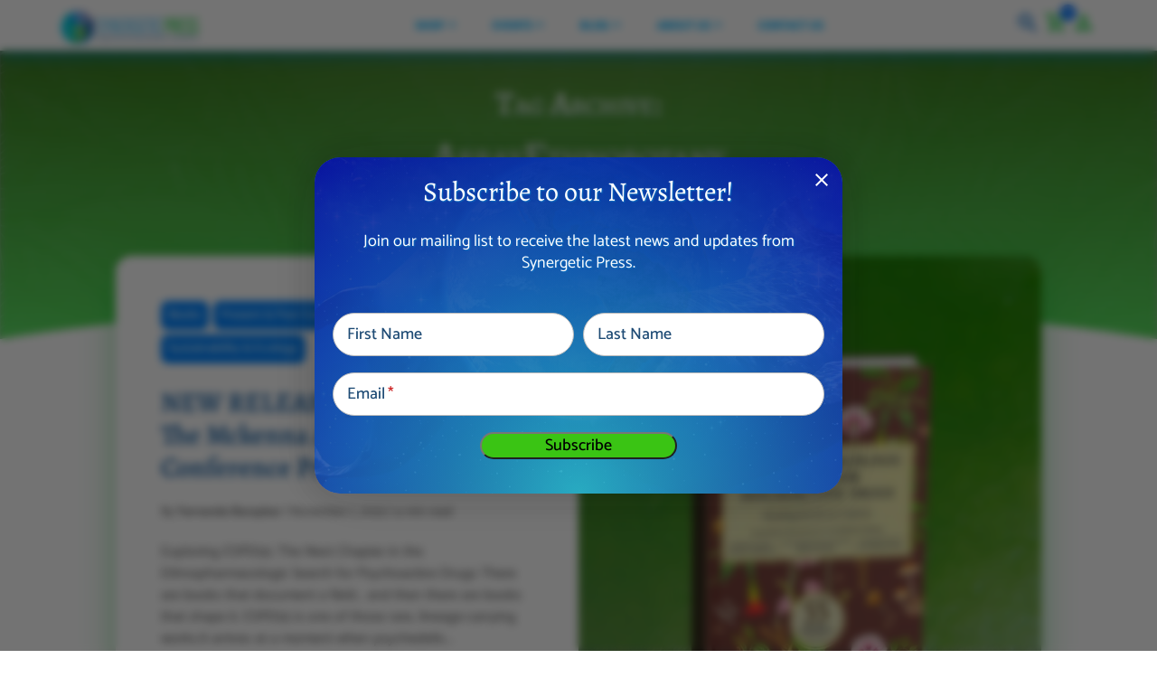

--- FILE ---
content_type: text/html; charset=UTF-8
request_url: https://synergeticpress.com/blog/tag/ethnobotany/
body_size: 458867
content:
<!DOCTYPE html>
<html lang="en-US">
<head>
	<meta charset="UTF-8" />
<meta http-equiv="X-UA-Compatible" content="IE=edge">
	<link rel="pingback" href="https://synergeticpress.com/xmlrpc.php" />

	<script type="text/javascript">
		document.documentElement.className = 'js';
	</script>
	
	<link rel="preconnect" href="https://fonts.gstatic.com" crossorigin /><meta name='robots' content='index, follow, max-image-preview:large, max-snippet:-1, max-video-preview:-1' />

	<!-- This site is optimized with the Yoast SEO plugin v26.6 - https://yoast.com/wordpress/plugins/seo/ -->
	<title>Ethnobotany Archives - Synergetic Press</title><link rel="preload" as="style" href="https://fonts.googleapis.com/css?family=Open%20Sans%3A400%2C700%7COpen%20Sans&#038;display=swap" /><link rel="stylesheet" href="https://fonts.googleapis.com/css?family=Open%20Sans%3A400%2C700%7COpen%20Sans&#038;display=swap" media="print" onload="this.media='all'" /><noscript><link rel="stylesheet" href="https://fonts.googleapis.com/css?family=Open%20Sans%3A400%2C700%7COpen%20Sans&#038;display=swap" /></noscript><link rel="preload" as="style" href="https://fonts.googleapis.com/css2?family=Material+Icons&#038;family=Material+Icons+Outlined&#038;family=Montserrat&#038;display=swap" /><link rel="stylesheet" href="https://fonts.googleapis.com/css2?family=Material+Icons&#038;family=Material+Icons+Outlined&#038;family=Montserrat&#038;display=swap" media="print" onload="this.media='all'" /><noscript><link rel="stylesheet" href="https://fonts.googleapis.com/css2?family=Material+Icons&#038;family=Material+Icons+Outlined&#038;family=Montserrat&#038;display=swap" /></noscript>
	<link rel="canonical" href="https://synergeticpress.com/blog/tag/ethnobotany/" />
	<link rel="next" href="https://synergeticpress.com/blog/tag/ethnobotany/page/2/" />
	<meta property="og:locale" content="en_US" />
	<meta property="og:type" content="article" />
	<meta property="og:title" content="Ethnobotany Archives - Synergetic Press" />
	<meta property="og:url" content="https://synergeticpress.com/blog/tag/ethnobotany/" />
	<meta property="og:site_name" content="Synergetic Press" />
	<meta name="twitter:card" content="summary_large_image" />
	<script type="application/ld+json" class="yoast-schema-graph">{"@context":"https://schema.org","@graph":[{"@type":"CollectionPage","@id":"https://synergeticpress.com/blog/tag/ethnobotany/","url":"https://synergeticpress.com/blog/tag/ethnobotany/","name":"Ethnobotany Archives - Synergetic Press","isPartOf":{"@id":"https://synergeticpress.com/#website"},"primaryImageOfPage":{"@id":"https://synergeticpress.com/blog/tag/ethnobotany/#primaryimage"},"image":{"@id":"https://synergeticpress.com/blog/tag/ethnobotany/#primaryimage"},"thumbnailUrl":"https://synergeticpress.com/wp-content/uploads/2025/11/1-1.jpg","breadcrumb":{"@id":"https://synergeticpress.com/blog/tag/ethnobotany/#breadcrumb"},"inLanguage":"en-US"},{"@type":"ImageObject","inLanguage":"en-US","@id":"https://synergeticpress.com/blog/tag/ethnobotany/#primaryimage","url":"https://synergeticpress.com/wp-content/uploads/2025/11/1-1.jpg","contentUrl":"https://synergeticpress.com/wp-content/uploads/2025/11/1-1.jpg","width":1080,"height":1350},{"@type":"BreadcrumbList","@id":"https://synergeticpress.com/blog/tag/ethnobotany/#breadcrumb","itemListElement":[{"@type":"ListItem","position":1,"name":"Home","item":"https://synergeticpress.com/"},{"@type":"ListItem","position":2,"name":"Blog","item":"https://synergeticpress.com/blog/"},{"@type":"ListItem","position":3,"name":"Ethnobotany"}]},{"@type":"WebSite","@id":"https://synergeticpress.com/#website","url":"https://synergeticpress.com/","name":"Synergetic Press","description":"Regenerating People and Planet","publisher":{"@id":"https://synergeticpress.com/#organization"},"potentialAction":[{"@type":"SearchAction","target":{"@type":"EntryPoint","urlTemplate":"https://synergeticpress.com/?s={search_term_string}"},"query-input":{"@type":"PropertyValueSpecification","valueRequired":true,"valueName":"search_term_string"}}],"inLanguage":"en-US"},{"@type":"Organization","@id":"https://synergeticpress.com/#organization","name":"synergeticpress.com","url":"https://synergeticpress.com/","logo":{"@type":"ImageObject","inLanguage":"en-US","@id":"https://synergeticpress.com/#/schema/logo/image/","url":"https://www.synergeticpress.com/wp-content/uploads/2019/12/sp-logo-footer.png","contentUrl":"https://www.synergeticpress.com/wp-content/uploads/2019/12/sp-logo-footer.png","width":800,"height":202,"caption":"synergeticpress.com"},"image":{"@id":"https://synergeticpress.com/#/schema/logo/image/"}}]}</script>
	<!-- / Yoast SEO plugin. -->


<link rel='dns-prefetch' href='//capi-automation.s3.us-east-2.amazonaws.com' />
<link rel='dns-prefetch' href='//fonts.googleapis.com' />
<link rel='dns-prefetch' href='//use.fontawesome.com' />
<link href='https://fonts.gstatic.com' crossorigin rel='preconnect' />
<link rel="alternate" type="application/rss+xml" title="Synergetic Press &raquo; Feed" href="https://synergeticpress.com/feed/" />
<link rel="alternate" type="application/rss+xml" title="Synergetic Press &raquo; Comments Feed" href="https://synergeticpress.com/comments/feed/" />
<link rel="alternate" type="application/rss+xml" title="Synergetic Press &raquo; Ethnobotany Tag Feed" href="https://synergeticpress.com/blog/tag/ethnobotany/feed/" />
<meta content="Synergetic Press Theme v.1.1.1" name="generator"/><link rel='stylesheet' id='wp-components-css' href='https://synergeticpress.com/wp-includes/css/dist/components/style.min.css?ver=4b44171bf97f364edc17b57007ab6d7e' type='text/css' media='all' />
<link rel='stylesheet' id='flexible-shipping-ups-blocks-integration-frontend-css' href='https://synergeticpress.com/wp-content/plugins/flexible-shipping-ups-pro/build/point-selection-block-frontend.css?ver=1766438442' type='text/css' media='all' />
<link rel='stylesheet' id='flexible-shipping-ups-blocks-integration-editor-css' href='https://synergeticpress.com/wp-content/plugins/flexible-shipping-ups-pro/build/point-selection-block.css?ver=1766438442' type='text/css' media='all' />
<style id='wp-block-library-inline-css' type='text/css'>
:root{--wp-block-synced-color:#7a00df;--wp-block-synced-color--rgb:122,0,223;--wp-bound-block-color:var(--wp-block-synced-color);--wp-editor-canvas-background:#ddd;--wp-admin-theme-color:#007cba;--wp-admin-theme-color--rgb:0,124,186;--wp-admin-theme-color-darker-10:#006ba1;--wp-admin-theme-color-darker-10--rgb:0,107,160.5;--wp-admin-theme-color-darker-20:#005a87;--wp-admin-theme-color-darker-20--rgb:0,90,135;--wp-admin-border-width-focus:2px}@media (min-resolution:192dpi){:root{--wp-admin-border-width-focus:1.5px}}.wp-element-button{cursor:pointer}:root .has-very-light-gray-background-color{background-color:#eee}:root .has-very-dark-gray-background-color{background-color:#313131}:root .has-very-light-gray-color{color:#eee}:root .has-very-dark-gray-color{color:#313131}:root .has-vivid-green-cyan-to-vivid-cyan-blue-gradient-background{background:linear-gradient(135deg,#00d084,#0693e3)}:root .has-purple-crush-gradient-background{background:linear-gradient(135deg,#34e2e4,#4721fb 50%,#ab1dfe)}:root .has-hazy-dawn-gradient-background{background:linear-gradient(135deg,#faaca8,#dad0ec)}:root .has-subdued-olive-gradient-background{background:linear-gradient(135deg,#fafae1,#67a671)}:root .has-atomic-cream-gradient-background{background:linear-gradient(135deg,#fdd79a,#004a59)}:root .has-nightshade-gradient-background{background:linear-gradient(135deg,#330968,#31cdcf)}:root .has-midnight-gradient-background{background:linear-gradient(135deg,#020381,#2874fc)}:root{--wp--preset--font-size--normal:16px;--wp--preset--font-size--huge:42px}.has-regular-font-size{font-size:1em}.has-larger-font-size{font-size:2.625em}.has-normal-font-size{font-size:var(--wp--preset--font-size--normal)}.has-huge-font-size{font-size:var(--wp--preset--font-size--huge)}.has-text-align-center{text-align:center}.has-text-align-left{text-align:left}.has-text-align-right{text-align:right}.has-fit-text{white-space:nowrap!important}#end-resizable-editor-section{display:none}.aligncenter{clear:both}.items-justified-left{justify-content:flex-start}.items-justified-center{justify-content:center}.items-justified-right{justify-content:flex-end}.items-justified-space-between{justify-content:space-between}.screen-reader-text{border:0;clip-path:inset(50%);height:1px;margin:-1px;overflow:hidden;padding:0;position:absolute;width:1px;word-wrap:normal!important}.screen-reader-text:focus{background-color:#ddd;clip-path:none;color:#444;display:block;font-size:1em;height:auto;left:5px;line-height:normal;padding:15px 23px 14px;text-decoration:none;top:5px;width:auto;z-index:100000}html :where(.has-border-color){border-style:solid}html :where([style*=border-top-color]){border-top-style:solid}html :where([style*=border-right-color]){border-right-style:solid}html :where([style*=border-bottom-color]){border-bottom-style:solid}html :where([style*=border-left-color]){border-left-style:solid}html :where([style*=border-width]){border-style:solid}html :where([style*=border-top-width]){border-top-style:solid}html :where([style*=border-right-width]){border-right-style:solid}html :where([style*=border-bottom-width]){border-bottom-style:solid}html :where([style*=border-left-width]){border-left-style:solid}html :where(img[class*=wp-image-]){height:auto;max-width:100%}:where(figure){margin:0 0 1em}html :where(.is-position-sticky){--wp-admin--admin-bar--position-offset:var(--wp-admin--admin-bar--height,0px)}@media screen and (max-width:600px){html :where(.is-position-sticky){--wp-admin--admin-bar--position-offset:0px}}

/*# sourceURL=wp-block-library-inline-css */
</style><style id='wp-block-heading-inline-css' type='text/css'>
h1:where(.wp-block-heading).has-background,h2:where(.wp-block-heading).has-background,h3:where(.wp-block-heading).has-background,h4:where(.wp-block-heading).has-background,h5:where(.wp-block-heading).has-background,h6:where(.wp-block-heading).has-background{padding:1.25em 2.375em}h1.has-text-align-left[style*=writing-mode]:where([style*=vertical-lr]),h1.has-text-align-right[style*=writing-mode]:where([style*=vertical-rl]),h2.has-text-align-left[style*=writing-mode]:where([style*=vertical-lr]),h2.has-text-align-right[style*=writing-mode]:where([style*=vertical-rl]),h3.has-text-align-left[style*=writing-mode]:where([style*=vertical-lr]),h3.has-text-align-right[style*=writing-mode]:where([style*=vertical-rl]),h4.has-text-align-left[style*=writing-mode]:where([style*=vertical-lr]),h4.has-text-align-right[style*=writing-mode]:where([style*=vertical-rl]),h5.has-text-align-left[style*=writing-mode]:where([style*=vertical-lr]),h5.has-text-align-right[style*=writing-mode]:where([style*=vertical-rl]),h6.has-text-align-left[style*=writing-mode]:where([style*=vertical-lr]),h6.has-text-align-right[style*=writing-mode]:where([style*=vertical-rl]){rotate:180deg}
/*# sourceURL=https://synergeticpress.com/wp-includes/blocks/heading/style.min.css */
</style>
<style id='wp-block-paragraph-inline-css' type='text/css'>
.is-small-text{font-size:.875em}.is-regular-text{font-size:1em}.is-large-text{font-size:2.25em}.is-larger-text{font-size:3em}.has-drop-cap:not(:focus):first-letter{float:left;font-size:8.4em;font-style:normal;font-weight:100;line-height:.68;margin:.05em .1em 0 0;text-transform:uppercase}body.rtl .has-drop-cap:not(:focus):first-letter{float:none;margin-left:.1em}p.has-drop-cap.has-background{overflow:hidden}:root :where(p.has-background){padding:1.25em 2.375em}:where(p.has-text-color:not(.has-link-color)) a{color:inherit}p.has-text-align-left[style*="writing-mode:vertical-lr"],p.has-text-align-right[style*="writing-mode:vertical-rl"]{rotate:180deg}
/*# sourceURL=https://synergeticpress.com/wp-includes/blocks/paragraph/style.min.css */
</style>
<style id='wp-block-spacer-inline-css' type='text/css'>
.wp-block-spacer{clear:both}
/*# sourceURL=https://synergeticpress.com/wp-includes/blocks/spacer/style.min.css */
</style>
<style id='mailster-form-style-inline-css' type='text/css'>
html.mailster-form-active,html.mailster-form-active body{overflow:hidden}body.single-mailster-form #wpadminbar,body.single-mailster-form #wpadminbar *{_visibility:visible}body.single-mailster-form:after,body.single-mailster-form:before{display:none}body.single-mailster-form>*{display:none!important}body.single-mailster-form{background:none;overflow:hidden}body.single-mailster-form .mailster-block-form-type-content:not(.foo){align-items:center;inset:0;bottom:0;display:flex!important;height:100%!important;justify-items:center;left:0;margin:0!important;max-height:100%!important;max-width:100%!important;overflow:auto;position:fixed;right:0;top:0;visibility:visible;width:100%!important;z-index:99998}body.single-mailster-form .mailster-block-form-type-content:not(.foo) form{background-color:#fff}body.single-mailster-form .mailster-block-form-type-content *{visibility:visible}.mailster-block-form-type-bar,.mailster-block-form-type-popup,.mailster-block-form-type-side{display:none;inset:0;bottom:0;height:100%!important;justify-content:center;left:0;margin:0!important;max-height:100%!important;max-width:100%!important;overflow:auto;pointer-events:none;position:fixed;right:0;top:0;visibility:visible;width:100%!important;z-index:99998}.mailster-block-form-type-bar .mailster-block-form,.mailster-block-form-type-popup .mailster-block-form,.mailster-block-form-type-side .mailster-block-form{background-color:#fff;max-width:98vw;width:50vw}.mailster-block-form-type-popup{bottom:0;left:0;right:0;top:0}.mailster-block-form-type-bar{background-color:#fff;bottom:unset}@media only screen and (min-width:1400px){.mailster-block-form-type-bar .mailster-block-form,.mailster-block-form-type-popup .mailster-block-form{max-width:900px}}@media only screen and (max-width:800px){.mailster-block-form-type-bar .mailster-block-form,.mailster-block-form-type-popup .mailster-block-form{max-height:100%;max-height:-webkit-fill-available;width:70vw}.wp-block-mailster-form-outside-wrapper form.wp-block-mailster-form-wrapper.mailster-block-form{flex-basis:100%;_max-width:98vw;_max-width:min(98vw,560px)}}@media only screen and (max-width:400px){.mailster-block-form-type-bar .mailster-block-form,.mailster-block-form-type-popup .mailster-block-form{width:95vw}}.mailster-block-form-type-popup{align-items:center;justify-content:center}.mailster-block-form-type-popup.active{display:flex;pointer-events:inherit}.mailster-block-form-type-bar.active{top:0}.mailster-block-form-type-bar.active,.mailster-block-form-type-side.active{display:flex;left:0;opacity:1;pointer-events:inherit;right:0;visibility:visible}.mailster-block-form-type-side.active{align-items:flex-end;bottom:0;justify-content:flex-end;pointer-events:none;position:fixed}.mailster-block-form-type-bar .mailster-block-form{width:100vw}.mailster-block-form-type-popup{background-color:rgba(0,0,0,.6);outline:none}@supports(backdrop-filter:blur(6px)){.mailster-block-form-type-popup{backdrop-filter:blur(6px)}}.mailster-block-form-type-content .mailster-block-form-close,.mailster-block-form-type-content .mailster-block-form-inner-close,.mailster-block-form-type-other .mailster-block-form-close,.mailster-block-form-type-other .mailster-block-form-inner-close{display:none}.mailster-block-form-type-popup .mailster-block-form-close{transform:translate(100%) scale(.8)}.mailster-block-form-type-bar .mailster-block-form-close{transform:translate(150%,120%)}.mailster-block-form-type-side .mailster-block-form-close{left:0;right:auto;transform:translate(-50%,-50%)}@media only screen and (max-width:800px){.mailster-block-form-type-popup .mailster-block-form-close{opacity:1;transform:translate(-20%,20%) scale(.8)}.mailster-block-form-type-popup .mailster-block-form-close svg path{fill:#fff;stroke:rgba(0,0,0,.8);stroke-width:10px}.is-light-bg.mailster-block-form-type-popup .mailster-block-form-close svg path{fill:#000;stroke:hsla(0,0%,100%,.8)}}@media only screen and (max-width:400px){.mailster-block-form-type-popup .mailster-block-form-close{height:30px;width:30px}}.wp-block-mailster-form-outside-wrapper-placeholder form:before{_background-color:#fff!important}.wp-block-mailster-form-outside-wrapper.mailster-block-form-type-content{margin-bottom:1em}.wp-block-mailster-form-outside-wrapper.active,.wp-block-mailster-form-outside-wrapper.mailster-block-form-type-content,.wp-block-mailster-form-outside-wrapper.mailster-block-form-type-other{display:flex}.wp-block-mailster-form-wrapper:before{background-repeat:no-repeat;bottom:0;left:0;position:absolute;right:0;top:0;z-index:-1}.mailster-block-form.wp-block-mailster-form-wrapper{flex-basis:100%;position:relative}.mailster-block-form.wp-block-mailster-form-wrapper h1,.mailster-block-form.wp-block-mailster-form-wrapper h2,.mailster-block-form.wp-block-mailster-form-wrapper h3,.mailster-block-form.wp-block-mailster-form-wrapper h4,.mailster-block-form.wp-block-mailster-form-wrapper h5,.mailster-block-form.wp-block-mailster-form-wrapper h6,.mailster-block-form.wp-block-mailster-form-wrapper ol,.mailster-block-form.wp-block-mailster-form-wrapper p,.mailster-block-form.wp-block-mailster-form-wrapper ul{font-weight:400;margin:0;overflow-wrap:break-word;padding:0;width:100%}.mailster-block-form.wp-block-mailster-form-wrapper ol,.mailster-block-form.wp-block-mailster-form-wrapper ul{list-style:none}.wp-block-mailster-form-outside-wrapper:not(.mailster-block-form-type-content) .mailster-block-form-inner{max-height:98vh;max-width:98vw;overflow-y:auto;scrollbar-width:none}.wp-block-mailster-form-outside-wrapper:not(.mailster-block-form-type-content) .wp-block-mailster-form-wrapper.loading .mailster-block-form-inner{overflow:unset}.wp-block-mailster-form-outside-wrapper:not(.mailster-block-form-type-content) .mailster-block-form-inner::-webkit-scrollbar{display:none}.mailster-block-form.wp-block-mailster-form-wrapper .mailster-block-form-inner,.mailster-block-form.wp-block-mailster-form-wrapper .mailster-block-form-inner .wp-block-column,.mailster-block-form.wp-block-mailster-form-wrapper .mailster-block-form-inner .wp-block-group__inner-container{align-items:flex-end;display:flex;flex-basis:100%;flex-grow:0;_flex-shrink:0;flex-wrap:wrap;justify-content:space-between;pointer-events:all;position:relative;text-align:left}.mailster-block-form.wp-block-mailster-form-wrapper .mailster-block-form-inner>*{width:100%}.mailster-block-form.wp-block-mailster-form-wrapper .mailster-block-form-inner>div{position:relative}.mailster-block-form.wp-block-mailster-form-wrapper .mailster-block-form-inner fieldset{border:0;margin:0;min-width:0;padding:0}.mailster-block-form.wp-block-mailster-form-wrapper .mailster-block-form-inner fieldset legend{display:none}.mailster-block-form.wp-block-mailster-form-wrapper .mailster-block-form-inner .wp-block-spacer{min-width:1px}.mailster-block-form.wp-block-mailster-form-wrapper .mailster-block-form-inner .mailster-show-label legend{display:block}.mailster-block-form.wp-block-mailster-form-wrapper .mailster-block-form-inner .wp-block.wp-block.wp-block.wp-block.wp-block:not(.mailster-wrapper){margin:0;max-width:100%;width:100%}.mailster-block-form.wp-block-mailster-form-wrapper .mailster-block-form-inner .mailster-block-form-inner-close{cursor:pointer}.mailster-block-form.wp-block-mailster-form-wrapper .mailster-block-form-inner .submit-button{cursor:pointer;display:inline-block;text-decoration:none;width:100%}.mailster-block-form.wp-block-mailster-form-wrapper .mailster-block-form-inner .mailster-block-form-info>div{box-sizing:border-box;margin-bottom:0;padding:.5rem 1rem}.mailster-block-form.wp-block-mailster-form-wrapper .mailster-block-form-inner .wp-block-columns{gap:0;margin:0;padding:0}.mailster-block-form.wp-block-mailster-form-wrapper .mailster-block-form-inner .wp-block-columns .wp-block-column{align-items:inherit;gap:0}.mailster-block-form.wp-block-mailster-form-wrapper .mailster-block-form-inner .wp-block-columns .wp-block-column.is-vertically-aligned-top{align-self:flex-start}.mailster-block-form.wp-block-mailster-form-wrapper .mailster-block-form-inner .wp-block-columns .wp-block-column.is-vertically-aligned-center{align-self:center}.mailster-block-form.wp-block-mailster-form-wrapper .mailster-block-form-inner .wp-block-columns .wp-block-column.is-vertically-aligned-bottom{align-self:flex-end}.mailster-block-form.wp-block-mailster-form-wrapper .mailster-block-form-inner .wp-block-columns .wp-block-cover{flex-basis:100%;min-height:430px}.mailster-block-form.wp-block-mailster-form-wrapper .mailster-block-form-inner .wp-block-group{align-content:space-around;gap:0;margin:0;padding:0}.mailster-block-form.wp-block-mailster-form-wrapper .mailster-block-form-inner .wp-block-group .wp-block-group__inner-container{gap:0}.mailster-block-form.wp-block-mailster-form-wrapper .mailster-block-form-inner .wp-block-group .wp-block-cover{min-height:430px}.mailster-block-form.wp-block-mailster-form-wrapper .mailster-block-form-inner .mailster-wrapper{align-self:baseline;display:flex;display:inline-flex;flex-wrap:wrap;margin:0;max-width:100%;position:relative;width:100%}.mailster-block-form.wp-block-mailster-form-wrapper .mailster-block-form-inner .mailster-wrapper input.input,.mailster-block-form.wp-block-mailster-form-wrapper .mailster-block-form-inner .mailster-wrapper input[type=submit],.mailster-block-form.wp-block-mailster-form-wrapper .mailster-block-form-inner .mailster-wrapper select.input,.mailster-block-form.wp-block-mailster-form-wrapper .mailster-block-form-inner .mailster-wrapper textarea.input{box-sizing:content-box;box-sizing:border-box;margin:0;max-width:100%;text-overflow:ellipsis;width:120%;width:100%}.mailster-block-form.wp-block-mailster-form-wrapper .mailster-block-form-inner .mailster-wrapper input[type=submit]{font:inherit}.mailster-block-form.wp-block-mailster-form-wrapper .mailster-block-form-inner .mailster-wrapper ::-webkit-datetime-edit{line-height:.9em;line-height:155%;overflow:visible}.mailster-block-form.wp-block-mailster-form-wrapper .mailster-block-form-inner .mailster-wrapper .mailster-wrapper-options{display:block}.mailster-block-form.wp-block-mailster-form-wrapper .mailster-block-form-inner .mailster-wrapper._mailster-wrapper-type-submit{margin:0}.mailster-block-form.wp-block-mailster-form-wrapper .mailster-block-form-inner .mailster-wrapper:last-child{margin-bottom:0}.mailster-block-form-close{animation:mailster-showlate 1.5s linear 1;background:none!important;border:none;cursor:pointer;height:25px;opacity:.5;padding:0;position:absolute;right:0;text-decoration:none;top:0;transition:all .2s;-webkit-user-select:none;-moz-user-select:none;user-select:none;width:25px;z-index:1000}.mailster-block-form-close svg{height:100%;overflow:visible;paint-order:stroke;width:100%}.mailster-block-form-close svg path{fill:#000}.is-dark-bg .mailster-block-form-close svg path{fill:#fff}.is-light-bg .mailster-block-form-close svg path{fill:#000}.mailster-block-form-close:focus,.mailster-block-form-close:hover{opacity:1;outline-offset:unset}.mailster-block-form{max-width:100vw;position:relative;z-index:1}.mailster-block-form .mailster-block-form-info{display:none;flex-basis:100%;max-width:100%;transition:all 2.2s}.mailster-block-form .mailster-block-form-info .mailster-block-form-info-extra span{display:block}.mailster-block-form .mailster-block-form-info.is-error,.mailster-block-form .mailster-block-form-info.is-success{animation:mailster-info .2s ease-in-out 1;display:block}.mailster-block-form .mailster-block-form-info .mailster-block-form-info-error,.mailster-block-form .mailster-block-form-info .mailster-block-form-info-success{display:none}.mailster-block-form .mailster-block-form-info.is-error .mailster-block-form-info-error,.mailster-block-form .mailster-block-form-info.is-success .mailster-block-form-info-success{display:block}.mailster-block-form .mailster-block-form-info-success{background-color:#6fbf4d;background-color:var(--mailster--color--success-background,#6fbf4d);color:#fff;color:var(--mailster--color--success,#fff)}.mailster-block-form .mailster-block-form-info-error{background-color:#bf4d4d;background-color:var(--mailster--color--error-background,#bf4d4d);color:#fff;color:var(--mailster--color--error,#fff)}.mailster-block-form .mailster-wrapper.is-error input,.mailster-block-form .mailster-wrapper.is-error select,.mailster-block-form .mailster-wrapper.is-error textarea{border-color:var(--mailster--color--error-background,#bf4d4d);outline:2px solid var(--mailster--color--error-background,#bf4d4d);outline-offset:-2px}.mailster-block-form .mailster-wrapper-required.mailster-wrapper-asterisk label.mailster-label:after{color:#bf4d4d;color:var(--wp--preset--color--vivid-red,#bf4d4d);content:"*";display:inline-block;padding-left:.2rem;padding-right:.2rem}.mailster-block-form .mailster-wrapper-required.mailster-wrapper-asterisk .mailster-group-radio label.mailster-label:after{_content:"";display:none}.mailster-block-form label.mailster-label{align-items:center;display:flex;margin:initial}.mailster-block-form .mailster-wrapper-inline.mailster-wrapper-type-textarea label.mailster-label{align-items:baseline;top:.6em}.mailster-block-form .mailster-wrapper.mailster-wrapper-type-textarea textarea{max-height:100vh;min-height:4em;resize:vertical}.mailster-block-form .mailster-wrapper-inline label.mailster-label{align-items:center;bottom:0;left:0;overflow:hidden;padding-left:1rem;padding-right:1rem;pointer-events:none;position:absolute;right:0;text-overflow:ellipsis;top:0;white-space:nowrap}.mailster-block-form .mailster-wrapper-inline input.input:not(:-moz-placeholder)+label.mailster-label,.mailster-block-form .mailster-wrapper-inline textarea.input:not(:-moz-placeholder)+label.mailster-label{display:none}.mailster-block-form .mailster-wrapper-inline input.input:focus+label.mailster-label,.mailster-block-form .mailster-wrapper-inline input.input:not(:placeholder-shown)+label.mailster-label,.mailster-block-form .mailster-wrapper-inline textarea.input:focus+label.mailster-label,.mailster-block-form .mailster-wrapper-inline textarea.input:not(:placeholder-shown)+label.mailster-label{display:none}.mailster-block-form .mailster-wrapper-inline textarea.input input.input::-moz-placeholder,.mailster-block-form .mailster-wrapper-inline textarea.input::-moz-placeholder{visibility:hidden}.mailster-block-form .mailster-wrapper-inline textarea.input input.input::placeholder,.mailster-block-form .mailster-wrapper-inline textarea.input::placeholder{visibility:hidden}.mailster-block-form .mailster-wrapper-inline input.input::-moz-placeholder,.mailster-block-form .mailster-wrapper-inline textarea.input::-moz-placeholder{color:transparent}.mailster-block-form .mailster-wrapper-inline input.input::placeholder,.mailster-block-form .mailster-wrapper-inline textarea.input::placeholder{color:transparent}.mailster-block-form .mailster-wrapper-inline.mailster-wrapper-type-radio label.mailster-label{display:none}.mailster-block-form .mailster-wrapper-type-radio label{_white-space:nowrap}.mailster-block-form .mailster-wrapper-inline.mailster-wrapper-type-dropdown label.mailster-label{display:none}.mailster-block-form .mailster-group{display:flex;_flex-wrap:wrap}.mailster-block-form .mailster-group .mailster-label{cursor:pointer;display:initial;margin:0;padding-left:.5rem;padding-right:.5rem;vertical-align:baseline}.mailster-block-form .mailster-label+.mailster-group{_padding-left:1rem;_padding-right:1rem}.mailster-block-form .mailster-wrapper .mailster-group{align-items:center;_display:block;_padding-right:.5em}.mailster-block-form .mailster-wrapper .mailster-group input{flex-shrink:0}.mailster-block-form .mailster-wrapper-is-vertical .mailster-group{align-items:center;padding-left:inherit;padding-right:inherit;_width:100%}.mailster-block-form .mailster-wrapper-is-vertical>fieldset{display:flex}.mailster-block-form .mailster-block-form-inner .mailster-wrapper-label-align-left,.mailster-block-form .mailster-block-form-inner .mailster-wrapper-label-align-left label.mailster-label{justify-content:flex-start}.mailster-block-form .mailster-block-form-inner .mailster-wrapper-label-align-left .submit-button{text-align:left}.mailster-block-form .mailster-block-form-inner .mailster-wrapper-label-align-center,.mailster-block-form .mailster-block-form-inner .mailster-wrapper-label-align-center label.mailster-label{justify-content:center}.mailster-block-form .mailster-block-form-inner .mailster-wrapper-label-align-center .submit-button{text-align:center}.mailster-block-form .mailster-block-form-inner .mailster-wrapper-label-align-right,.mailster-block-form .mailster-block-form-inner .mailster-wrapper-label-align-right label.mailster-label{justify-content:flex-end}.mailster-block-form .mailster-block-form-inner .mailster-wrapper-label-align-right .submit-button{text-align:right}.mailster-block-form .mailster-block-form-inner .mailster-wrapper.mailster-wrapper-justify-left{margin-right:auto}.mailster-block-form .mailster-block-form-inner .mailster-wrapper.mailster-wrapper-justify-center{margin-left:auto;margin-right:auto}.mailster-block-form .mailster-block-form-inner .mailster-wrapper.mailster-wrapper-justify-right{margin-left:auto}.mailster-block-form .mailster-block-form-inner .mailster-wrapper-align-left .input{text-align:left}.mailster-block-form .mailster-block-form-inner .mailster-wrapper-align-left .mailster-group{justify-content:flex-start}.mailster-block-form .mailster-block-form-inner .mailster-wrapper-align-left .submit-button{text-align:left}.mailster-block-form .mailster-block-form-inner .mailster-wrapper-align-center .input{text-align:center}.mailster-block-form .mailster-block-form-inner .mailster-wrapper-align-center .mailster-group{justify-content:center}.mailster-block-form .mailster-block-form-inner .mailster-wrapper-align-center .submit-button{text-align:center}.mailster-block-form .mailster-block-form-inner .mailster-wrapper-align-right .input{text-align:right}.mailster-block-form .mailster-block-form-inner .mailster-wrapper-align-right .mailster-group{justify-content:flex-end}.mailster-block-form .mailster-block-form-inner .mailster-wrapper-align-right .submit-button{text-align:right}.mailster-block-form .mailster-wrapper-is-vertical .mailster-group>label,.mailster-block-form .mailster-wrapper-is-vertical .mailster-label{_width:100%}.mailster-block-form .mailster-wrapper input[type=checkbox],.mailster-block-form .mailster-wrapper input[type=radio]{margin:initial;vertical-align:middle}.mailster-block-form .mailster-wrapper span{_padding-left:.5rem;_padding-right:.5rem;_vertical-align:middle}.mailster-block-form .mailster-wrapper.wp-block-mailster-gdpr{align-items:center}.mailster-block-form .mailster-wrapper-type-radio label.mailster-label{width:100%}@media only screen and (max-width:400px){.mailster-block-form.wp-block-mailster-form-wrapper .mailster-wrapper{min-width:100%}}.mailster-block-form.has-errors .mailster-block-form-inner .mailster-block-form-info{height:auto;transform:scale(1)}.mailster-block-form.has-errors .mailster-block-form-inner .mailster-block-form-info .mailster-block-form-info-error{display:block}.mailster-block-form.has-errors .mailster-block-form-inner .is-error{animation:mailster-shake .3s linear 1}@media(prefers-reduced-motion){.mailster-block-form.has-errors .mailster-block-form-inner .is-error{animation:none}}.mailster-block-form.has-success .mailster-block-form-inner .mailster-block-form-info{height:auto;transform:scale(1)}.mailster-block-form.has-success .mailster-block-form-inner .mailster-block-form-info .mailster-block-form-info-success{display:block}.mailster-block-form.completed .mailster-block-form-inner .mailster-wrapper:not(.wp-block-mailster-messages){opacity:.8;pointer-events:none}.mailster-block-form.wp-block-mailster-form-wrapper{transition:transform .1s}.mailster-block-form.wp-block-mailster-form-wrapper.loading:not(.silent){__transform:scale(.98);_opacity:.8}.mailster-block-form.wp-block-mailster-form-wrapper.loading .wp-block-mailster-field-submit:before{animation:mailster-loading 5.5s linear infinite;background-image:linear-gradient(45deg,hsla(0,0%,98%,0) 25%,hsla(0,0%,88%,.145) 0,hsla(0,0%,88%,.145) 50%,hsla(0,0%,98%,0) 0,hsla(0,0%,98%,0) 75%,hsla(0,0%,88%,.145) 0,hsla(0,0%,88%,.145));background-size:56.57px 56.57px;content:"";height:100%;pointer-events:none;position:absolute;width:100%;z-index:1}@keyframes mailster-loading{0%{background-position:800px 0}}.wp-block-mailster-form-outside-wrapper.closing{opacity:0;pointer-events:none;transition:opacity 1s}.wp-block-mailster-form-outside-wrapper.closing .mailster-block-form{opacity:0;transition:opacity .1s}.wp-block-mailster-form-outside-wrapper.has-animation{animation:mailster-fadein .2s ease-in-out 1}.wp-block-mailster-form-outside-wrapper.has-animation.animation-fadein .mailster-block-form{animation:mailster-fadein 1s ease-in-out 1}.wp-block-mailster-form-outside-wrapper.has-animation.animation-shake .mailster-block-form{animation:mailster-shake .5s ease-in-out 1}.wp-block-mailster-form-outside-wrapper.has-animation.animation-heartbeat .mailster-block-form{animation:mailster-heartbeat 1s ease-in-out 1}.wp-block-mailster-form-outside-wrapper.has-animation.animation-swing .mailster-block-form{animation:mailster-swing 1s ease-in-out 1;transform-origin:top center}.wp-block-mailster-form-outside-wrapper.has-animation.animation-tada .mailster-block-form{animation:mailster-tada 1s ease-in-out 1}.wp-block-mailster-form-outside-wrapper.has-animation.animation-wobble .mailster-block-form{animation:mailster-wobble .8s ease-in-out 1}@media(prefers-reduced-motion){.wp-block-mailster-form-outside-wrapper.has-animation .mailster-block-form{animation:none!important}}@keyframes mailster-info{0%{opacity:0;transform:scale(.8)}to{opacity:1;transform:scale(1)}}@keyframes mailster-fadein{0%{opacity:0}to{opacity:1}}@keyframes mailster-showlate{0%,90%{opacity:0}to{opacity:.5}}@keyframes mailster-shake{0%,to{transform:translateZ(0)}10%,50%,90%{transform:translate3d(-6px,0,0)}30%,70%{transform:translate3d(6px,0,0)}}@keyframes mailster-swing{20%{transform:rotate(15deg)}40%{transform:rotate(-10deg)}60%{transform:rotate(5deg)}80%{transform:rotate(-5deg)}to{transform:rotate(0deg)}}@keyframes mailster-heartbeat{0%,28%,70%{transform:scale(1)}14%,42%{transform:scale(1.1)}}@keyframes mailster-tada{0%{transform:scaleX(1)}10%,20%{transform:scale3d(.9,.9,.9) rotate(-3deg)}30%,50%,70%,90%{transform:scale3d(1.1,1.1,1.1) rotate(3deg)}40%,60%,80%{transform:scale3d(1.1,1.1,1.1) rotate(-3deg)}to{transform:scaleX(1)}}@keyframes mailster-wobble{0%{transform:translateZ(0)}15%{transform:translate3d(-25%,0,0) rotate(-5deg)}30%{transform:translate3d(20%,0,0) rotate(3deg)}45%{transform:translate3d(-15%,0,0) rotate(-3deg)}60%{transform:translate3d(10%,0,0) rotate(2deg)}75%{transform:translate3d(-5%,0,0) rotate(-1deg)}to{transform:translateZ(0)}}

/*# sourceURL=https://synergeticpress.com/wp-content/plugins/mailster/build/form/style-index.css */
</style>
<link rel='stylesheet' id='wc-blocks-style-css' href='https://synergeticpress.com/wp-content/plugins/woocommerce/assets/client/blocks/wc-blocks.css?ver=wc-10.1.1' type='text/css' media='all' />
<style id='global-styles-inline-css' type='text/css'>
:root{--wp--preset--aspect-ratio--square: 1;--wp--preset--aspect-ratio--4-3: 4/3;--wp--preset--aspect-ratio--3-4: 3/4;--wp--preset--aspect-ratio--3-2: 3/2;--wp--preset--aspect-ratio--2-3: 2/3;--wp--preset--aspect-ratio--16-9: 16/9;--wp--preset--aspect-ratio--9-16: 9/16;--wp--preset--color--black: #000000;--wp--preset--color--cyan-bluish-gray: #abb8c3;--wp--preset--color--white: #ffffff;--wp--preset--color--pale-pink: #f78da7;--wp--preset--color--vivid-red: #cf2e2e;--wp--preset--color--luminous-vivid-orange: #ff6900;--wp--preset--color--luminous-vivid-amber: #fcb900;--wp--preset--color--light-green-cyan: #7bdcb5;--wp--preset--color--vivid-green-cyan: #00d084;--wp--preset--color--pale-cyan-blue: #8ed1fc;--wp--preset--color--vivid-cyan-blue: #0693e3;--wp--preset--color--vivid-purple: #9b51e0;--wp--preset--gradient--vivid-cyan-blue-to-vivid-purple: linear-gradient(135deg,rgb(6,147,227) 0%,rgb(155,81,224) 100%);--wp--preset--gradient--light-green-cyan-to-vivid-green-cyan: linear-gradient(135deg,rgb(122,220,180) 0%,rgb(0,208,130) 100%);--wp--preset--gradient--luminous-vivid-amber-to-luminous-vivid-orange: linear-gradient(135deg,rgb(252,185,0) 0%,rgb(255,105,0) 100%);--wp--preset--gradient--luminous-vivid-orange-to-vivid-red: linear-gradient(135deg,rgb(255,105,0) 0%,rgb(207,46,46) 100%);--wp--preset--gradient--very-light-gray-to-cyan-bluish-gray: linear-gradient(135deg,rgb(238,238,238) 0%,rgb(169,184,195) 100%);--wp--preset--gradient--cool-to-warm-spectrum: linear-gradient(135deg,rgb(74,234,220) 0%,rgb(151,120,209) 20%,rgb(207,42,186) 40%,rgb(238,44,130) 60%,rgb(251,105,98) 80%,rgb(254,248,76) 100%);--wp--preset--gradient--blush-light-purple: linear-gradient(135deg,rgb(255,206,236) 0%,rgb(152,150,240) 100%);--wp--preset--gradient--blush-bordeaux: linear-gradient(135deg,rgb(254,205,165) 0%,rgb(254,45,45) 50%,rgb(107,0,62) 100%);--wp--preset--gradient--luminous-dusk: linear-gradient(135deg,rgb(255,203,112) 0%,rgb(199,81,192) 50%,rgb(65,88,208) 100%);--wp--preset--gradient--pale-ocean: linear-gradient(135deg,rgb(255,245,203) 0%,rgb(182,227,212) 50%,rgb(51,167,181) 100%);--wp--preset--gradient--electric-grass: linear-gradient(135deg,rgb(202,248,128) 0%,rgb(113,206,126) 100%);--wp--preset--gradient--midnight: linear-gradient(135deg,rgb(2,3,129) 0%,rgb(40,116,252) 100%);--wp--preset--font-size--small: 13px;--wp--preset--font-size--medium: 20px;--wp--preset--font-size--large: 36px;--wp--preset--font-size--x-large: 42px;--wp--preset--spacing--20: 0.44rem;--wp--preset--spacing--30: 0.67rem;--wp--preset--spacing--40: 1rem;--wp--preset--spacing--50: 1.5rem;--wp--preset--spacing--60: 2.25rem;--wp--preset--spacing--70: 3.38rem;--wp--preset--spacing--80: 5.06rem;--wp--preset--shadow--natural: 6px 6px 9px rgba(0, 0, 0, 0.2);--wp--preset--shadow--deep: 12px 12px 50px rgba(0, 0, 0, 0.4);--wp--preset--shadow--sharp: 6px 6px 0px rgba(0, 0, 0, 0.2);--wp--preset--shadow--outlined: 6px 6px 0px -3px rgb(255, 255, 255), 6px 6px rgb(0, 0, 0);--wp--preset--shadow--crisp: 6px 6px 0px rgb(0, 0, 0);}:root { --wp--style--global--content-size: 823px;--wp--style--global--wide-size: 1080px; }:where(body) { margin: 0; }.wp-site-blocks > .alignleft { float: left; margin-right: 2em; }.wp-site-blocks > .alignright { float: right; margin-left: 2em; }.wp-site-blocks > .aligncenter { justify-content: center; margin-left: auto; margin-right: auto; }:where(.is-layout-flex){gap: 0.5em;}:where(.is-layout-grid){gap: 0.5em;}.is-layout-flow > .alignleft{float: left;margin-inline-start: 0;margin-inline-end: 2em;}.is-layout-flow > .alignright{float: right;margin-inline-start: 2em;margin-inline-end: 0;}.is-layout-flow > .aligncenter{margin-left: auto !important;margin-right: auto !important;}.is-layout-constrained > .alignleft{float: left;margin-inline-start: 0;margin-inline-end: 2em;}.is-layout-constrained > .alignright{float: right;margin-inline-start: 2em;margin-inline-end: 0;}.is-layout-constrained > .aligncenter{margin-left: auto !important;margin-right: auto !important;}.is-layout-constrained > :where(:not(.alignleft):not(.alignright):not(.alignfull)){max-width: var(--wp--style--global--content-size);margin-left: auto !important;margin-right: auto !important;}.is-layout-constrained > .alignwide{max-width: var(--wp--style--global--wide-size);}body .is-layout-flex{display: flex;}.is-layout-flex{flex-wrap: wrap;align-items: center;}.is-layout-flex > :is(*, div){margin: 0;}body .is-layout-grid{display: grid;}.is-layout-grid > :is(*, div){margin: 0;}body{padding-top: 0px;padding-right: 0px;padding-bottom: 0px;padding-left: 0px;}:root :where(.wp-element-button, .wp-block-button__link){background-color: #32373c;border-width: 0;color: #fff;font-family: inherit;font-size: inherit;font-style: inherit;font-weight: inherit;letter-spacing: inherit;line-height: inherit;padding-top: calc(0.667em + 2px);padding-right: calc(1.333em + 2px);padding-bottom: calc(0.667em + 2px);padding-left: calc(1.333em + 2px);text-decoration: none;text-transform: inherit;}.has-black-color{color: var(--wp--preset--color--black) !important;}.has-cyan-bluish-gray-color{color: var(--wp--preset--color--cyan-bluish-gray) !important;}.has-white-color{color: var(--wp--preset--color--white) !important;}.has-pale-pink-color{color: var(--wp--preset--color--pale-pink) !important;}.has-vivid-red-color{color: var(--wp--preset--color--vivid-red) !important;}.has-luminous-vivid-orange-color{color: var(--wp--preset--color--luminous-vivid-orange) !important;}.has-luminous-vivid-amber-color{color: var(--wp--preset--color--luminous-vivid-amber) !important;}.has-light-green-cyan-color{color: var(--wp--preset--color--light-green-cyan) !important;}.has-vivid-green-cyan-color{color: var(--wp--preset--color--vivid-green-cyan) !important;}.has-pale-cyan-blue-color{color: var(--wp--preset--color--pale-cyan-blue) !important;}.has-vivid-cyan-blue-color{color: var(--wp--preset--color--vivid-cyan-blue) !important;}.has-vivid-purple-color{color: var(--wp--preset--color--vivid-purple) !important;}.has-black-background-color{background-color: var(--wp--preset--color--black) !important;}.has-cyan-bluish-gray-background-color{background-color: var(--wp--preset--color--cyan-bluish-gray) !important;}.has-white-background-color{background-color: var(--wp--preset--color--white) !important;}.has-pale-pink-background-color{background-color: var(--wp--preset--color--pale-pink) !important;}.has-vivid-red-background-color{background-color: var(--wp--preset--color--vivid-red) !important;}.has-luminous-vivid-orange-background-color{background-color: var(--wp--preset--color--luminous-vivid-orange) !important;}.has-luminous-vivid-amber-background-color{background-color: var(--wp--preset--color--luminous-vivid-amber) !important;}.has-light-green-cyan-background-color{background-color: var(--wp--preset--color--light-green-cyan) !important;}.has-vivid-green-cyan-background-color{background-color: var(--wp--preset--color--vivid-green-cyan) !important;}.has-pale-cyan-blue-background-color{background-color: var(--wp--preset--color--pale-cyan-blue) !important;}.has-vivid-cyan-blue-background-color{background-color: var(--wp--preset--color--vivid-cyan-blue) !important;}.has-vivid-purple-background-color{background-color: var(--wp--preset--color--vivid-purple) !important;}.has-black-border-color{border-color: var(--wp--preset--color--black) !important;}.has-cyan-bluish-gray-border-color{border-color: var(--wp--preset--color--cyan-bluish-gray) !important;}.has-white-border-color{border-color: var(--wp--preset--color--white) !important;}.has-pale-pink-border-color{border-color: var(--wp--preset--color--pale-pink) !important;}.has-vivid-red-border-color{border-color: var(--wp--preset--color--vivid-red) !important;}.has-luminous-vivid-orange-border-color{border-color: var(--wp--preset--color--luminous-vivid-orange) !important;}.has-luminous-vivid-amber-border-color{border-color: var(--wp--preset--color--luminous-vivid-amber) !important;}.has-light-green-cyan-border-color{border-color: var(--wp--preset--color--light-green-cyan) !important;}.has-vivid-green-cyan-border-color{border-color: var(--wp--preset--color--vivid-green-cyan) !important;}.has-pale-cyan-blue-border-color{border-color: var(--wp--preset--color--pale-cyan-blue) !important;}.has-vivid-cyan-blue-border-color{border-color: var(--wp--preset--color--vivid-cyan-blue) !important;}.has-vivid-purple-border-color{border-color: var(--wp--preset--color--vivid-purple) !important;}.has-vivid-cyan-blue-to-vivid-purple-gradient-background{background: var(--wp--preset--gradient--vivid-cyan-blue-to-vivid-purple) !important;}.has-light-green-cyan-to-vivid-green-cyan-gradient-background{background: var(--wp--preset--gradient--light-green-cyan-to-vivid-green-cyan) !important;}.has-luminous-vivid-amber-to-luminous-vivid-orange-gradient-background{background: var(--wp--preset--gradient--luminous-vivid-amber-to-luminous-vivid-orange) !important;}.has-luminous-vivid-orange-to-vivid-red-gradient-background{background: var(--wp--preset--gradient--luminous-vivid-orange-to-vivid-red) !important;}.has-very-light-gray-to-cyan-bluish-gray-gradient-background{background: var(--wp--preset--gradient--very-light-gray-to-cyan-bluish-gray) !important;}.has-cool-to-warm-spectrum-gradient-background{background: var(--wp--preset--gradient--cool-to-warm-spectrum) !important;}.has-blush-light-purple-gradient-background{background: var(--wp--preset--gradient--blush-light-purple) !important;}.has-blush-bordeaux-gradient-background{background: var(--wp--preset--gradient--blush-bordeaux) !important;}.has-luminous-dusk-gradient-background{background: var(--wp--preset--gradient--luminous-dusk) !important;}.has-pale-ocean-gradient-background{background: var(--wp--preset--gradient--pale-ocean) !important;}.has-electric-grass-gradient-background{background: var(--wp--preset--gradient--electric-grass) !important;}.has-midnight-gradient-background{background: var(--wp--preset--gradient--midnight) !important;}.has-small-font-size{font-size: var(--wp--preset--font-size--small) !important;}.has-medium-font-size{font-size: var(--wp--preset--font-size--medium) !important;}.has-large-font-size{font-size: var(--wp--preset--font-size--large) !important;}.has-x-large-font-size{font-size: var(--wp--preset--font-size--x-large) !important;}
/*# sourceURL=global-styles-inline-css */
</style>
<style id='core-block-supports-inline-css' type='text/css'>
.wp-elements-107ba3ba061fa3bf2e0db8c271793394 a:where(:not(.wp-element-button)){color:var(--wp--preset--color--white);}.wp-elements-c94a10c2433a735e3c6beca8f7e08c54 a:where(:not(.wp-element-button)){color:var(--wp--preset--color--white);}
/*# sourceURL=core-block-supports-inline-css */
</style>

<link rel='stylesheet' id='pwgc-wc-blocks-style-css' href='https://synergeticpress.com/wp-content/plugins/pw-gift-cards/assets/css/blocks.css?ver=3.49' type='text/css' media='all' />
<link rel='stylesheet' id='contact-form-7-css' href='https://synergeticpress.com/wp-content/plugins/contact-form-7/includes/css/styles.css?ver=6.1.4' type='text/css' media='all' />
<link rel='stylesheet' id='dashicons-css' href='https://synergeticpress.com/wp-includes/css/dashicons.min.css?ver=4b44171bf97f364edc17b57007ab6d7e' type='text/css' media='all' />
<link rel='stylesheet' id='vlp-public-css' href='https://synergeticpress.com/wp-content/plugins/visual-link-preview/dist/public.css?ver=2.2.9' type='text/css' media='all' />
<link rel='stylesheet' id='woocommerce-layout-css' href='https://synergeticpress.com/wp-content/plugins/woocommerce/assets/css/woocommerce-layout.css?ver=10.1.1' type='text/css' media='all' />
<link rel='stylesheet' id='woocommerce-smallscreen-css' href='https://synergeticpress.com/wp-content/plugins/woocommerce/assets/css/woocommerce-smallscreen.css?ver=10.1.1' type='text/css' media='only screen and (max-width: 768px)' />
<link rel='stylesheet' id='woocommerce-general-css' href='https://synergeticpress.com/wp-content/plugins/woocommerce/assets/css/woocommerce.css?ver=10.1.1' type='text/css' media='all' />
<style id='woocommerce-inline-inline-css' type='text/css'>
.woocommerce form .form-row .required { visibility: visible; }
/*# sourceURL=woocommerce-inline-inline-css */
</style>
<link rel='stylesheet' id='et_monarch-css-css' href='https://synergeticpress.com/wp-content/plugins/monarch/css/style.css?ver=1.4.14' type='text/css' media='all' />

<link rel='stylesheet' id='brands-styles-css' href='https://synergeticpress.com/wp-content/plugins/woocommerce/assets/css/brands.css?ver=10.1.1' type='text/css' media='all' />
<link rel='stylesheet' id='fontawesome-custom-css' href='//use.fontawesome.com/releases/v5.0.6/css/all.css?ver=4b44171bf97f364edc17b57007ab6d7e' type='text/css' media='all' />
<link rel='stylesheet' id='wpdreams-asl-basic-css' href='https://synergeticpress.com/wp-content/plugins/ajax-search-lite/css/style.basic.css?ver=4.13.4' type='text/css' media='all' />
<style id='wpdreams-asl-basic-inline-css' type='text/css'>

					div[id*='ajaxsearchlitesettings'].searchsettings .asl_option_inner label {
						font-size: 0px !important;
						color: rgba(0, 0, 0, 0);
					}
					div[id*='ajaxsearchlitesettings'].searchsettings .asl_option_inner label:after {
						font-size: 11px !important;
						position: absolute;
						top: 0;
						left: 0;
						z-index: 1;
					}
					.asl_w_container {
						width: 100%;
						margin: 0px 0px 0px 0px;
						min-width: 200px;
					}
					div[id*='ajaxsearchlite'].asl_m {
						width: 100%;
					}
					div[id*='ajaxsearchliteres'].wpdreams_asl_results div.resdrg span.highlighted {
						font-weight: bold;
						color: rgba(217, 49, 43, 1);
						background-color: rgba(238, 238, 238, 1);
					}
					div[id*='ajaxsearchliteres'].wpdreams_asl_results .results img.asl_image {
						width: 70px;
						height: 70px;
						object-fit: cover;
					}
					div[id*='ajaxsearchlite'].asl_r .results {
						max-height: none;
					}
					div[id*='ajaxsearchlite'].asl_r {
						position: absolute;
					}
				
							.asl_w, .asl_w * {font-family:inherit !important;}
							.asl_m input[type=search]::placeholder{font-family:inherit !important;}
							.asl_m input[type=search]::-webkit-input-placeholder{font-family:inherit !important;}
							.asl_m input[type=search]::-moz-placeholder{font-family:inherit !important;}
							.asl_m input[type=search]:-ms-input-placeholder{font-family:inherit !important;}
						
						.asl_m .probox svg {
							fill: rgba(0, 0, 0, 1) !important;
						}
						.asl_m .probox .innericon {
							background-color: rgba(255, 255, 255, 1) !important;
							background-image: none !important;
							-webkit-background-image: none !important;
							-ms-background-image: none !important;
						}
					
						div.asl_m.asl_w {
							border:1px none rgb(0, 0, 0) !important;border-radius:0px 0px 0px 0px !important;
							box-shadow: none !important;
						}
						div.asl_m.asl_w .probox {border: none !important;}
					
						div.asl_r.asl_w.vertical .results .item::after {
							display: block;
							position: absolute;
							bottom: 0;
							content: '';
							height: 1px;
							width: 100%;
							background: #D8D8D8;
						}
						div.asl_r.asl_w.vertical .results .item.asl_last_item::after {
							display: none;
						}
					 input.orig::-webkit-input-placeholder { /* Chrome/Opera/Safari */
  color: #fff !important;
}
input.orig::-moz-placeholder { /* Firefox 19+ */
  color: #fff !important;
}
input.orig:-ms-input-placeholder { /* IE 10+ */
  color: #fff !important;
}
input.orig:-moz-placeholder { /* Firefox 18- */
  color: #fff !important; 
}

#ajaxsearchlite1 .probox, div.asl_w .probox {
    height: 46px;
}
#ajaxsearchlite1 .probox .proinput input, div.asl_w .probox .proinput input {
    font-size: 26px;
height: 100%;
}
div.asl_w .probox .proinput input.autocomplete {
    font-size: 31px;
}
div.asl_w .probox .promagnifier {
    width: 32px;
    height: 32px;
    box-shadow: none;
  
}
div.asl_m .probox .promagnifier .innericon, div.asl_m .probox .prosettings .innericon, div.asl_m .probox .proclose .innericon {
    background-size: 30px 20px;
    background-position: center center;
    background-repeat: no-repeat;
    background-color: transparent !important;
    width: 100%;
    height: 100%;
    text-align: center;
    overflow: hidden;
}

div.asl_m .probox .promagnifier .innericon svg, div.asl_m .probox .prosettings .innericon svg, div.asl_m .probox .proloading svg {
    width: 32px;
}
div.asl_m .probox .proclose svg {
    background: #fff;
}
/*# sourceURL=wpdreams-asl-basic-inline-css */
</style>
<link rel='stylesheet' id='wpdreams-asl-instance-css' href='https://synergeticpress.com/wp-content/plugins/ajax-search-lite/css/style-curvy-blue.css?ver=4.13.4' type='text/css' media='all' />
<link rel='stylesheet' id='solid-affiliate-shared-css-css' href='https://synergeticpress.com/wp-content/plugins/solid_affiliate/app/../assets/css/shared.css?ver=13.1.0' type='text/css' media='all' />
<link rel='stylesheet' id='Divi-Blog-Extras-styles-css' href='https://synergeticpress.com/wp-content/plugins/Divi-Blog-Extras/styles/style.min.css?ver=2.7.0' type='text/css' media='all' />
<link rel='stylesheet' id='divi-sp-extension-styles-css' href='https://synergeticpress.com/wp-content/plugins/divi-SP-extension/styles/style.min.css?ver=1.0.0' type='text/css' media='all' />
<link rel='stylesheet' id='divi-bodyshop-woocommerce-styles-css' href='https://synergeticpress.com/wp-content/plugins/divi-bodycommerce/styles/style.min.css?ver=8.2.9' type='text/css' media='all' />
<link rel='stylesheet' id='divi-ajax-filter-styles-css' href='https://synergeticpress.com/wp-content/plugins/divi-bodycommerce/includes/modules/divi-ajax-filter/styles/style.min.css?ver=3.2.6' type='text/css' media='all' />
<link rel='stylesheet' id='ubermenu-css' href='https://synergeticpress.com/wp-content/plugins/ubermenu/pro/assets/css/ubermenu.min.css?ver=3.7.2' type='text/css' media='all' />
<link rel='stylesheet' id='ubermenu-minimal-css' href='https://synergeticpress.com/wp-content/plugins/ubermenu/assets/css/skins/minimal.css?ver=4b44171bf97f364edc17b57007ab6d7e' type='text/css' media='all' />
<link rel='stylesheet' id='ubermenu-font-awesome-all-css' href='https://synergeticpress.com/wp-content/plugins/ubermenu/assets/fontawesome/css/all.min.css?ver=4b44171bf97f364edc17b57007ab6d7e' type='text/css' media='all' />
<link rel='stylesheet' id='jv_team_single-css' href='https://synergeticpress.com/wp-content/plugins/divi-team/assets/css/single-jv-team.css' type='text/css' media='all' />
<link rel='stylesheet' id='magnific-popup-css' href='https://synergeticpress.com/wp-content/plugins/divi-team/assets/css/magnific-popup.css' type='text/css' media='all' />
<link rel='stylesheet' id='divi-style-parent-css' href='https://synergeticpress.com/wp-content/themes/Divi/style-static.min.css?ver=4.27.5' type='text/css' media='all' />
<link rel='stylesheet' id='child-style-css' href='https://synergeticpress.com/wp-content/themes/synergetic-press-wp-theme/style.css?ver=4b44171bf97f364edc17b57007ab6d7e' type='text/css' media='all' />
<link rel='stylesheet' id='ubermenu-css-css' href='https://synergeticpress.com/wp-content/themes/synergetic-press-wp-theme/custom-ubermenu.css?ver=4b44171bf97f364edc17b57007ab6d7e' type='text/css' media='all' />
<link rel='stylesheet' id='bodycommerce-css-css' href='https://synergeticpress.com/wp-content/themes/synergetic-press-wp-theme/bc-custom.css?ver=4b44171bf97f364edc17b57007ab6d7e' type='text/css' media='all' />
<link rel='stylesheet' id='material-icons-css' href='https://synergeticpress.com/wp-content/themes/synergetic-press-wp-theme/material-icons.css?ver=4b44171bf97f364edc17b57007ab6d7e' type='text/css' media='all' />
<link rel='stylesheet' id='my-theme-player-css' href='https://synergeticpress.com/wp-content/themes/synergetic-press-wp-theme/audioplayer.css?ver=4b44171bf97f364edc17b57007ab6d7e' type='text/css' media='all' />
<link rel='stylesheet' id='newsletter-popup-css' href='https://synergeticpress.com/wp-content/themes/synergetic-press-wp-theme/sp-newsletter-popup.css?ver=4b44171bf97f364edc17b57007ab6d7e' type='text/css' media='all' />
<link rel='stylesheet' id='bc-style-old-css' href='https://synergeticpress.com/wp-content/plugins/divi-bodycommerce/css/style.min.css?ver=8.2.9' type='text/css' media='all' />
<link rel='stylesheet' id='DiviBars-main-css' href='https://synergeticpress.com/wp-content/plugins/divi-bars/assets/css/main.css?ver=4b44171bf97f364edc17b57007ab6d7e' type='text/css' media='all' />
<script type="text/javascript" src="https://synergeticpress.com/wp-includes/js/jquery/jquery.min.js?ver=3.7.1" id="jquery-core-js"></script>
<script type="text/javascript" src="https://synergeticpress.com/wp-includes/js/jquery/jquery-migrate.min.js?ver=3.4.1" id="jquery-migrate-js"></script>
<script type="text/javascript" id="3d-flip-book-client-locale-loader-js-extra">
/* <![CDATA[ */
var FB3D_CLIENT_LOCALE = {"ajaxurl":"https://synergeticpress.com/wp-admin/admin-ajax.php","dictionary":{"Table of contents":"Table of contents","Close":"Close","Bookmarks":"Bookmarks","Thumbnails":"Thumbnails","Search":"Search","Share":"Share","Facebook":"Facebook","Twitter":"Twitter","Email":"Email","Play":"Play","Previous page":"Previous page","Next page":"Next page","Zoom in":"Zoom in","Zoom out":"Zoom out","Fit view":"Fit view","Auto play":"Auto play","Full screen":"Full screen","More":"More","Smart pan":"Smart pan","Single page":"Single page","Sounds":"Sounds","Stats":"Stats","Print":"Print","Download":"Download","Goto first page":"Goto first page","Goto last page":"Goto last page"},"images":"https://synergeticpress.com/wp-content/plugins/3d-flip-book/assets/images/","jsData":{"urls":[],"posts":{"ids_mis":[],"ids":[]},"pages":[],"firstPages":[],"bookCtrlProps":{"actions":{"cmdSounds":{"active":"0"}}},"bookTemplates":[]},"key":"3d-flip-book","pdfJS":{"pdfJsLib":"https://synergeticpress.com/wp-content/plugins/3d-flip-book/assets/js/pdf.min.js?ver=4.3.136","pdfJsWorker":"https://synergeticpress.com/wp-content/plugins/3d-flip-book/assets/js/pdf.worker.js?ver=4.3.136","stablePdfJsLib":"https://synergeticpress.com/wp-content/plugins/3d-flip-book/assets/js/stable/pdf.min.js?ver=2.5.207","stablePdfJsWorker":"https://synergeticpress.com/wp-content/plugins/3d-flip-book/assets/js/stable/pdf.worker.js?ver=2.5.207","pdfJsCMapUrl":"https://synergeticpress.com/wp-content/plugins/3d-flip-book/assets/cmaps/"},"cacheurl":"https://synergeticpress.com/wp-content/uploads/3d-flip-book/cache/","pluginsurl":"https://synergeticpress.com/wp-content/plugins/","pluginurl":"https://synergeticpress.com/wp-content/plugins/3d-flip-book/","thumbnailSize":{"width":"250","height":"250"},"version":"1.16.16"};
//# sourceURL=3d-flip-book-client-locale-loader-js-extra
/* ]]> */
</script>
<script type="text/javascript" src="https://synergeticpress.com/wp-content/plugins/3d-flip-book/assets/js/client-locale-loader.js?ver=1.16.16" id="3d-flip-book-client-locale-loader-js" async="async" data-wp-strategy="async"></script>
<script type="text/javascript" src="https://synergeticpress.com/wp-content/plugins/woocommerce/assets/js/jquery-blockui/jquery.blockUI.min.js?ver=2.7.0-wc.10.1.1" id="jquery-blockui-js" defer="defer" data-wp-strategy="defer"></script>
<script type="text/javascript" id="wc-add-to-cart-js-extra">
/* <![CDATA[ */
var wc_add_to_cart_params = {"ajax_url":"/wp-admin/admin-ajax.php","wc_ajax_url":"/?wc-ajax=%%endpoint%%","i18n_view_cart":"View cart","cart_url":"https://synergeticpress.com/cart/","is_cart":"","cart_redirect_after_add":"no"};
//# sourceURL=wc-add-to-cart-js-extra
/* ]]> */
</script>
<script type="text/javascript" src="https://synergeticpress.com/wp-content/plugins/woocommerce/assets/js/frontend/add-to-cart.min.js?ver=10.1.1" id="wc-add-to-cart-js" defer="defer" data-wp-strategy="defer"></script>
<script type="text/javascript" src="https://synergeticpress.com/wp-content/plugins/woocommerce/assets/js/js-cookie/js.cookie.min.js?ver=2.1.4-wc.10.1.1" id="js-cookie-js" defer="defer" data-wp-strategy="defer"></script>
<script type="text/javascript" id="woocommerce-js-extra">
/* <![CDATA[ */
var woocommerce_params = {"ajax_url":"/wp-admin/admin-ajax.php","wc_ajax_url":"/?wc-ajax=%%endpoint%%","i18n_password_show":"Show password","i18n_password_hide":"Hide password"};
//# sourceURL=woocommerce-js-extra
/* ]]> */
</script>
<script type="text/javascript" src="https://synergeticpress.com/wp-content/plugins/woocommerce/assets/js/frontend/woocommerce.min.js?ver=10.1.1" id="woocommerce-js" defer="defer" data-wp-strategy="defer"></script>
<script type="text/javascript" src="https://synergeticpress.com/wp-content/themes/synergetic-press-wp-theme/sp.js?ver=1" id="sp-js-js"></script>
<script type="text/javascript" src="https://synergeticpress.com/wp-content/themes/synergetic-press-wp-theme/js/jquery.cookie.js?ver=4b44171bf97f364edc17b57007ab6d7e" id="wd-cookie-js"></script>
<script type="text/javascript" id="solid-affiliate-visits-js-js-extra">
/* <![CDATA[ */
var sld_affiliate_js_variables = {"ajaxurl":"https://synergeticpress.com/wp-admin/admin-ajax.php","affiliate_param":"sld","visit_cookie_key":"solid_visit_id","visit_cookie_expiration_in_days":"300","is_cookies_disabled":"","landing_pages":{"is_landing_pages_enabled":true,"is_home_page_a_landing_page":false},"is_automatic_visit_tracking_disabled":""};
//# sourceURL=solid-affiliate-visits-js-js-extra
/* ]]> */
</script>
<script type="text/javascript" src="https://synergeticpress.com/wp-content/plugins/solid_affiliate/app/../assets/js/visits.js?ver=13.1.0" id="solid-affiliate-visits-js-js"></script>
<script type="text/javascript" id="solid-affiliate-shared-js-js-extra">
/* <![CDATA[ */
var sld_affiliate_js_variables = {"ajaxurl":"https://synergeticpress.com/wp-admin/admin-ajax.php","affiliate_param":"sld","visit_cookie_key":"solid_visit_id","visit_cookie_expiration_in_days":"300","is_cookies_disabled":"","landing_pages":{"is_landing_pages_enabled":true,"is_home_page_a_landing_page":false},"is_automatic_visit_tracking_disabled":""};
//# sourceURL=solid-affiliate-shared-js-js-extra
/* ]]> */
</script>
<script type="text/javascript" src="https://synergeticpress.com/wp-content/plugins/solid_affiliate/app/../assets/js/solid-shared.js?ver=13.1.0" id="solid-affiliate-shared-js-js"></script>
<script type="text/javascript" id="divi-filter-loadmore-js-js-extra">
/* <![CDATA[ */
var loadmore_ajax_object = {"ajax_url":"https://synergeticpress.com/wp-admin/admin-ajax.php","security":"d7b3acbd7e"};
//# sourceURL=divi-filter-loadmore-js-js-extra
/* ]]> */
</script>
<script type="text/javascript" src="https://synergeticpress.com/wp-content/plugins/divi-bodycommerce/includes/modules/divi-ajax-filter/includes/modules/ArchiveLoop/../../../js/divi-filter-loadmore.min.js?ver=3.2.6" id="divi-filter-loadmore-js-js"></script>
<link rel="https://api.w.org/" href="https://synergeticpress.com/wp-json/" /><link rel="alternate" title="JSON" type="application/json" href="https://synergeticpress.com/wp-json/wp/v2/tags/479" /><style id="bodycommerce_minicart_custom_quantity_input">.woocommerce-mini-cart-item .cart-item-upd-quantity {flex-direction: row-reverse;display: flex !important;justify-content: space-between;align-items: anchor-center;padding-right: 40px !important;justify-content: space-between;}.woocommerce-mini-cart-item .cart-item-upd-quantity .quantity:has(input[type=hidden]) {display: none;}.woocommerce-mini-cart-item .cart-item-upd-quantity .quantity input[type="number"].qty {width: 100% !important;max-width: 100% !important;padding-top: px;padding-right: px;padding-bottom: px;padding-left: px;max-height: px !important;padding: 0;height: 100%;;border: none !important;text-decoration: none!important;appearance: none!important;outline: 0!important;box-shadow: none!important;background-color: transparent!important;color: #000000 !important;text-align: center;margin: 0;}.woocommerce-mini-cart-item .cart-item-upd-quantity .quantity input[type="number"]::-webkit-inner-spin-button,.woocommerce-mini-cart-item .cart-item-upd-quantity .quantity input[type="number"]::-webkit-outer-spin-button {-webkit-appearance: none;margin: 0;}/* Hide number input arrows in Firefox */.woocommerce-mini-cart-item .cart-item-upd-quantity .quantity input[type="number"] {-moz-appearance: textfield;}.woocommerce-mini-cart-item .cart-item-upd-quantity .quantity {display: inline-block !important;text-decoration: none;-webkit-appearance: none;-moz-appearance: textfield;outline: 0;-webkit-box-shadow: none;-moz-box-shadow: none;box-shadow: none;position: relative;overflow: hidden;margin: 0 20px 0 0!important;border-style: None!important;border-width: px!important;border-color: #ffffff!important;border-radius: px !important;background-color: #ffffff!important;max-width: px !important;width: px !important;height: px;}.cart-item-upd-quantity .sub, .cart-item-upd-quantity .add {text-decoration: none;position: absolute;top: 0;bottom: 0;line-height: 46px;font-size: 25px;padding: 0 12px;background-color: transparent;border: none;cursor: pointer;min-width: 30px;}.cart-item-upd-quantity .sub {left: 0;}.cart-item-upd-quantity .add {right: 0;}.cart-item-upd-quantity .sub::after, .cart-item-upd-quantity .add::after {position: absolute;font-family: "ETmodules";top: 50%;left: 50%;transform: translate(-50%,-50%);}.cart-item-upd-quantity .sub::after {content: "\";color: #000000;font-size: px;}.cart-item-upd-quantity .add::after {content: "\";color: #000000;font-size: px;}.cart-item-upd-quantity.quantity input[type=number]::-webkit-inner-spin-button {-webkit-appearance:none;margin: 0}.bodycommerce-minicart .woocommerce-mini-cart-item .cart-item-price {position: initial;}.woocommerce-mini-cart-item .cart-item-upd-quantity .quantity {border: 1px solid #000 !important;}</style><style>
  .color-variable-item-fade:not(.active) span{ opacity: 0.3; }.color-variable-item-fade.active span{opacity: 1 !important;}
  .variable-item {overflow: hidden;font-size: 14px;background-color: rgba(255,255,255,0);color: #000000;margin: 1px 1px 0 0;outline: 1px solid #63605a;display: inline-block;border: none;height: 40px;line-height: 40px;width: 55px;text-align: center;cursor: pointer;}.variable-item.active, .variable-item.active-variation {background-color: rgba(255,255,255,0);color: #000000;}.variable-item span {}.variable-item.outofstock{background:linear-gradient(to top right,transparent 0,transparent calc(50% - .8px),#ccc 50%,transparent calc(50% + .8px),transparent);background-color:rgba(0,0,0,0);cursor:no-drop}.color-variable-item.outofstock span,.image-variable-item.outofstock img{opacity:.3}.color-variable-item.outofstock,.image-variable-item.outofstock{opacity:1!important}.variable-item span,.variable-item-span-color{position:absolute;width:100%;height:100%;left:0}.color-variable-item,.variable-item{position:relative}
</style>
<style id="bodycommerce-swatches-general">.et_pb_wc_add_to_cart form.cart .variations td.value span:after {display: none !important;}body.woocommerce .divi-filter-archive-loop .divi-filter-loop-container ul.products li.color-variable-item, .color-variable-item {width: 60px !important;height: 60px !important;margin-right: 10px !important;}body.woocommerce .divi-filter-archive-loop .divi-filter-loop-container ul.products li.image-variable-item, .image-variable-item {width: 60px !important; height: 60px !important;margin-right: 10px !important;}body.woocommerce .divi-filter-archive-loop .divi-filter-loop-container ul.products li.button-variable-item, .button-variable-item {width: 60px !important;height: 60px !important;margin-right: 10px !important;}.variable-items-wrapper {padding-bottom: 0 !important;}.variations .button-variable-item.variable-item span {box-shadow: none !important;}.variations th.label {display:none !important;}.variable-item.outofstock {background: linear-gradient(to top right,transparent 0,transparent calc(50% - 0.8px),#cccccc 50%,transparent calc(50% + 0.8px),transparent);pointer-events: none;}</style><style id="bodycommerce-custom-pagination">.bodycommerce-pagination {padding: 30px 0;text-align: center;}.bodycommerce-pagination ul {margin: 0!important;padding: 0!important;list-style-type: none;border:0!important;}.bodycommerce-pagination ul li{display: inline-block;border:0!important;}.bodycommerce-pagination li .page-numbers {display: inline-block!important;padding: 10px 18px;color: #000000 !important;-webkit-transition: all .4s;-moz-transition: all .4s;transition: all .4s;line-height:26px!important;}/* NEXT PREV */.bodycommerce-pagination.arrows .prev:before, .bodycommerce-pagination.arrows .next:before {text-shadow: 0 0;font-family: "ETmodules" !important;font-weight: normal;font-style: normal;font-variant: normal;-webkit-font-smoothing: antialiased;-moz-osx-font-smoothing: grayscale;line-height: 1;text-transform: none;speak: none;position: absolute;font-size: 17px;content: "\34";top: 50%;transform: translate(-50%, -50%);left: 50%;color: #000000}.bodycommerce-pagination .next {float: none !important;}.bodycommerce-pagination.arrows .next:before {content: "\35";}.bodycommerce-pagination.arrows .prev, .bodycommerce-pagination.arrows .next{font-size: 0;top: -6px;position: relative;}/* ONE */.bodycommerce-pagination.p1 a{width: 40px;height: 40px;line-height: 40px!important;padding: 0!important;text-align: center;}.bodycommerce-pagination.p1 li .page-numbers.current{background-color: #0491e2;border-radius: 100%;color: #ffffff!important;width: 40px;height: 40px;line-height: 40px!important;padding: 0;text-align: center;}.bodycommerce-pagination.p1 li .page-numbers:hover{background-color: #00ba0f !important;border-radius: 100%;color: #ffffff!important;}/* TWO */.bodycommerce-pagination.p2 li .page-numbers.current{font-weight: bold;border-bottom: 3px solid #0491e2;}.bodycommerce-pagination.p2 li .page-numbers:hover{border-bottom: 3px solid #00ba0f !important;}/* THREE */.bodycommerce-pagination.p3 li .page-numbers.current{background-color: #0491e2;color: #ffffff!important;}.bodycommerce-pagination.p3 li .page-numbers:hover{background-color: #00ba0f;color: #ffffff!important;}/* FOUR */.bodycommerce-pagination.p4 li{width: 40px;height: 40px;line-height: 40px;border-radius: 100%;padding: 0;text-align: center;position: relative;border: 3px solid #0491e2;}.bodycommerce-pagination.p4 li .page-numbers {font-size: 0;}.bodycommerce-pagination.p4 li:first-child, .bodycommerce-pagination.p4 li:last-child {display: none;}.bodycommerce-pagination.p4 li .page-numbers:before{opacity: 0;content: "";width: 30px;height: 30px;border-radius: 100%;position: absolute;top: 50%;left: 50%;transform: translate(-50%,-50%);-webkit-transition: all .4s;-moz-transition: all .4s;transition: all .4s}.bodycommerce-pagination.p4 li .page-numbers.current:before{opacity: 1;content: "";width: 30px;height: 30px;border-radius: 100%;background-color: #0491e2!important;position: absolute;top: 50%;left: 50%;transform: translate(-50%,-50%);}.bodycommerce-pagination.p4 li .page-numbers:hover::before{opacity: 1;background-color: #00ba0f!important;}/* FIVE */.bodycommerce-pagination.p5 li .page-numbers{width: 30px;height: 5px;padding: 0;margin: auto 5px;background-color: rgba(19,198,127,0.6)!important;}.bodycommerce-pagination.p5 li .page-numbers.current{background-color: #0491e2;color: #ffffff!important;}.bodycommerce-pagination.p5 li .page-numbers:hover {background-color: #00ba0f;color: #ffffff!important;}.bodycommerce-pagination.p5 li .page-numbers {font-size: 0;}.bodycommerce-pagination.p5 li:first-child, .bodycommerce-pagination.p5 li:last-child {display: none;}/* SIX */.bodycommerce-pagination.p6 li .page-numbers{width: 30px;height: 30px;border-radius: 100%;padding: 0;margin: auto 5px;text-align: center;position: relative;background-color: rgba(19,198,127,0.6);}.bodycommerce-pagination.p6 li .page-numbers.current{background-color: #0491e2;color: #ffffff!important;}.bodycommerce-pagination.p6 li .page-numbers:hover{background-color: #00ba0f !important;}.bodycommerce-pagination.p6 li .page-numbers {font-size: 0;}.bodycommerce-pagination.p6 li:first-child, .bodycommerce-pagination.p6 li:last-child {display: none;}/* SEVEN */.bodycommerce-pagination.p7 li .page-numbers{border: 3px solid #0491e2;margin: auto 5px;color: #0491e2!important;font-weight: bold;}.bodycommerce-pagination.p7 li .page-numbers.current{background-color: #0491e2;color: #ffffff!important;}.bodycommerce-pagination.p7 li .page-numbers:hover {background-color: #00ba0f;color: #ffffff!important;}/* EIGHT */.bodycommerce-pagination.p8 a{padding: 10px 18px;text-align: center;margin: auto 5px;}.bodycommerce-pagination.p8 li .page-numbers {border-radius: 100%;}.bodycommerce-pagination.p8 li .page-numbers.current{border: 3px solid #0491e2;border-radius: 100%;color: #ffffff!important;}.bodycommerce-pagination.p8 li .page-numbers:hover {border: 3px solid #00ba0f;color: #ffffff!important;}/* NINE */.bodycommerce-pagination.p9 a{padding: 10px 18px;text-align: center;margin: auto 5px;}.bodycommerce-pagination.p9 li .page-numbers.current{border: 3px solid #0491e2;color: #ffffff!important;}.bodycommerce-pagination.p9 li .page-numbers:hover {border: 3px solid #00ba0f;color: #ffffff!important;}/* TEN */.bodycommerce-pagination.p10 li .page-numbers{background-color: #0491e2;margin: 5px;color: #fff !important;border: 3px solid #0491e2;position: relative;}.bodycommerce-pagination.p10 li:first-of-type .page-numbers.prev:before{content: "";position: absolute;left: -15.5px;border-top: 26px solid transparent;border-bottom: 26px solid transparent;border-right: 26px solid #0491e2;top: 50%;}.bodycommerce-pagination.p10 li:last-of-type .page-numbers.next:after{content: "";position: absolute;top: -3px;right: -29px;border-top: 26px solid transparent;border-bottom: 26px solid transparent;border-left: 26px solid #0491e2;}.bodycommerce-pagination.p10 li .page-numbers.current{font-weight: bold;background-color: transparent;color: inherit;color: #ffffff!important;}.bodycommerce-pagination.p10 li .page-numbers:hover{font-weight: bold;background-color: transparent;color: inherit;color: #ffffff!important;border-color: #00ba0f !important;}.bodycommerce-pagination.p10.arrows .next:before {display: none;}.bodycommerce-pagination.p10.arrows .prev, .bodycommerce-pagination.p10.arrows .next {font-size: inherit !important;top: 0;}/* ELEVEN */.bodycommerce-pagination.p11 li:first-of-type .page-numbers, .bodycommerce-pagination.p11 li:last-of-type .page-numbers, .bodycommerce-pagination.p11 li .page-numbers.current{background-color: #0491e2;font-weight: bold;}.bodycommerce-pagination.p11 li .page-numbers.current{color: #ffffff!important;}.bodycommerce-pagination.p11 li .page-numbers:hover{background-color: #00ba0f;color: #ffffff!important;font-weight: bold;}</style><script type="text/javascript">
            var bc_count_ajax_called = false;
          </script><style id="bodycommerce-global">.woocommerce .woocommerce-error, .woocommerce .woocommerce-info, .woocommerce .woocommerce-message, .wc-block-components-notice-banner {padding-top: 15px !important;padding-bottom: 15px !important;padding-right: 25px !important;padding-left: 25px !important;font-size: 16px !important;}.woocommerce .woocommerce-error a, .woocommerce .woocommerce-info a, .woocommerce .woocommerce-message a, .wc-block-components-notice-banner a {font-size: 16px !important;}</style><style>.woocommerce-checkout .entry-title {display:none !important;}</style><style>.woocommerce-checkout #main-content .container {width:100%; max-width:100%;}.woocommerce-checkout #main-content #left-area {width:100% !important;padding-right: 0 !important;}.woocommerce-checkout #sidebar, .woocommerce-cart #main-content .container::before, .woocommerce-cart .main_title {display:none;}
            .woocommerce-checkout #main-content .container {padding-top: 0px !important;}</style><style id="bodyshop-fullwidth"> .woocommerce-account .woocommerce-MyAccount-content {width: 100% !important;float: none !important;}.woocommerce-account.logged-in .entry-content .woocommerce .clearfix ~ h1, .woocommerce-account.logged-in .entry-content .woocommerce .clearfix ~ h2, .woocommerce-account.logged-in .entry-content .woocommerce .clearfix ~ h3, .woocommerce-account.logged-in .entry-content .woocommerce .clearfix ~ div:not(.et_pb_section) {position: relative;width: 80%;max-width: 1080px;margin: 0 auto;}.woocommerce-account.logged-in .entry-content .woocommerce .clearfix + h1, .woocommerce-account.logged-in .entry-content .woocommerce .clearfix + h2, .woocommerce-account.logged-in .entry-content .woocommerce .clearfix + h3 {padding: 54px 0;}</style><style id="bodyshop-fullwidth"> .woocommerce-account .woocommerce-MyAccount-content {width: 100% !important;float: none !important;}.woocommerce-account.logged-in .entry-content .woocommerce .clearfix ~ h1, .woocommerce-account.logged-in .entry-content .woocommerce .clearfix ~ h2, .woocommerce-account.logged-in .entry-content .woocommerce .clearfix ~ h3, .woocommerce-account.logged-in .entry-content .woocommerce .clearfix ~ div:not(.et_pb_section) {position: relative;width: 80%;max-width: 1080px;margin: 0 auto;}.woocommerce-account.logged-in .entry-content .woocommerce .clearfix + h1, .woocommerce-account.logged-in .entry-content .woocommerce .clearfix + h2, .woocommerce-account.logged-in .entry-content .woocommerce .clearfix + h3 {padding: 54px 0;}</style><style id="bodyshop-woo-full"> .woocommerce-account #main-content .container { padding-top: 0 !important }.woocommerce-account #main-content .container {width:100%; max-width:100%;}.woocommerce-account #left-area {padding-right:0 !important;width:100% !important;}.woocommerce-account #sidebar, .et_right_sidebar #main-content .container:before {display:none !important;}.woocommerce-account #main-content .et_pb_section.et_pb_section_0 > .et_pb_row {width: 100%;max-width: 100%;padding: 0;}.woocommerce-account .et_pb_section.et_pb_section_0 {padding: 0;}</style><style id="bodyshop-fullwidth"> .woocommerce-account .woocommerce-MyAccount-content {width: 100% !important;float: none !important;}.woocommerce-account.logged-in .entry-content .woocommerce .clearfix ~ h1, .woocommerce-account.logged-in .entry-content .woocommerce .clearfix ~ h2, .woocommerce-account.logged-in .entry-content .woocommerce .clearfix ~ h3, .woocommerce-account.logged-in .entry-content .woocommerce .clearfix ~ div:not(.et_pb_section) {position: relative;width: 80%;max-width: 1080px;margin: 0 auto;}.woocommerce-account.logged-in .entry-content .woocommerce .clearfix + h1, .woocommerce-account.logged-in .entry-content .woocommerce .clearfix + h2, .woocommerce-account.logged-in .entry-content .woocommerce .clearfix + h3 {padding: 54px 0;}</style><style id="bodyshop-woo-full"> .woocommerce-account #main-content .container { padding-top: 0 !important }.woocommerce-account #main-content .container {width:100%; max-width:100%;}.woocommerce-account #left-area {padding-right:0 !important;width:100% !important;}.woocommerce-account #sidebar, .et_right_sidebar #main-content .container:before {display:none !important;}.woocommerce-account #main-content .et_pb_section.et_pb_section_0 > .et_pb_row {width: 100%;max-width: 100%;padding: 0;}.woocommerce-account .et_pb_section.et_pb_section_0 {padding: 0;}</style><style id="bodyshop-woo-full-product"> .single-product #main-content .container {width:100%; max-width:100%;}.single-product #main-content #left-area {width:100% !important;padding-right: 0 !important;}</style><style id="bodyshop-fullwidth"> .woocommerce-account .woocommerce-MyAccount-content {width: 100% !important;float: none !important;}.woocommerce-account.logged-in .entry-content .woocommerce .clearfix ~ h1, .woocommerce-account.logged-in .entry-content .woocommerce .clearfix ~ h2, .woocommerce-account.logged-in .entry-content .woocommerce .clearfix ~ h3, .woocommerce-account.logged-in .entry-content .woocommerce .clearfix ~ div:not(.et_pb_section) {position: relative;width: 80%;max-width: 1080px;margin: 0 auto;}.woocommerce-account.logged-in .entry-content .woocommerce .clearfix + h1, .woocommerce-account.logged-in .entry-content .woocommerce .clearfix + h2, .woocommerce-account.logged-in .entry-content .woocommerce .clearfix + h3 {padding: 54px 0;}</style><style id="bodyshop-woo-full"> .woocommerce-account #main-content .container { padding-top: 0 !important }.woocommerce-account #main-content .container {width:100%; max-width:100%;}.woocommerce-account #left-area {padding-right:0 !important;width:100% !important;}.woocommerce-account #sidebar, .et_right_sidebar #main-content .container:before {display:none !important;}.woocommerce-account #main-content .et_pb_section.et_pb_section_0 > .et_pb_row {width: 100%;max-width: 100%;padding: 0;}.woocommerce-account .et_pb_section.et_pb_section_0 {padding: 0;}</style><style id="bodyshop-woo-full-product"> .single-product #main-content .container {width:100%; max-width:100%;}.single-product #main-content #left-area {width:100% !important;padding-right: 0 !important;}</style><style id="bodyshop-woo-full-woocommerce-cart"> .woocommerce-cart #main-content .container {width:100%; max-width:100%;}.woocommerce-cart #main-content #left-area {width:100% !important;padding-right: 0 !important;padding-bottom: 0}.woocommerce-cart #sidebar, .woocommerce-cart #main-content .container::before, .woocommerce-cart .main_title {display:none;}.woocommerce-cart #main-content .container {padding-top: 0px !important;}</style><style id="bodyshop-fullwidth"> .woocommerce-account .woocommerce-MyAccount-content {width: 100% !important;float: none !important;}.woocommerce-account.logged-in .entry-content .woocommerce .clearfix ~ h1, .woocommerce-account.logged-in .entry-content .woocommerce .clearfix ~ h2, .woocommerce-account.logged-in .entry-content .woocommerce .clearfix ~ h3, .woocommerce-account.logged-in .entry-content .woocommerce .clearfix ~ div:not(.et_pb_section) {position: relative;width: 80%;max-width: 1080px;margin: 0 auto;}.woocommerce-account.logged-in .entry-content .woocommerce .clearfix + h1, .woocommerce-account.logged-in .entry-content .woocommerce .clearfix + h2, .woocommerce-account.logged-in .entry-content .woocommerce .clearfix + h3 {padding: 54px 0;}</style><style id="bodyshop-woo-full"> .woocommerce-account #main-content .container { padding-top: 0 !important }.woocommerce-account #main-content .container {width:100%; max-width:100%;}.woocommerce-account #left-area {padding-right:0 !important;width:100% !important;}.woocommerce-account #sidebar, .et_right_sidebar #main-content .container:before {display:none !important;}.woocommerce-account #main-content .et_pb_section.et_pb_section_0 > .et_pb_row {width: 100%;max-width: 100%;padding: 0;}.woocommerce-account .et_pb_section.et_pb_section_0 {padding: 0;}</style><style id="bodyshop-woo-full-product"> .single-product #main-content .container {width:100%; max-width:100%;}.single-product #main-content #left-area {width:100% !important;padding-right: 0 !important;}</style><style id="bodyshop-woo-full-woocommerce-cart"> .woocommerce-cart #main-content .container {width:100%; max-width:100%;}.woocommerce-cart #main-content #left-area {width:100% !important;padding-right: 0 !important;padding-bottom: 0}.woocommerce-cart #sidebar, .woocommerce-cart #main-content .container::before, .woocommerce-cart .main_title {display:none;}.woocommerce-cart #main-content .container {padding-top: 0px !important;}</style><style id="bodyshop-bodycommerce-cart-title"> .woocommerce-cart .main_title {display:none;}</style><style id="bodyshop-fullwidth"> .woocommerce-account .woocommerce-MyAccount-content {width: 100% !important;float: none !important;}.woocommerce-account.logged-in .entry-content .woocommerce .clearfix ~ h1, .woocommerce-account.logged-in .entry-content .woocommerce .clearfix ~ h2, .woocommerce-account.logged-in .entry-content .woocommerce .clearfix ~ h3, .woocommerce-account.logged-in .entry-content .woocommerce .clearfix ~ div:not(.et_pb_section) {position: relative;width: 80%;max-width: 1080px;margin: 0 auto;}.woocommerce-account.logged-in .entry-content .woocommerce .clearfix + h1, .woocommerce-account.logged-in .entry-content .woocommerce .clearfix + h2, .woocommerce-account.logged-in .entry-content .woocommerce .clearfix + h3 {padding: 54px 0;}</style><style id="bodyshop-woo-full"> .woocommerce-account #main-content .container { padding-top: 0 !important }.woocommerce-account #main-content .container {width:100%; max-width:100%;}.woocommerce-account #left-area {padding-right:0 !important;width:100% !important;}.woocommerce-account #sidebar, .et_right_sidebar #main-content .container:before {display:none !important;}.woocommerce-account #main-content .et_pb_section.et_pb_section_0 > .et_pb_row {width: 100%;max-width: 100%;padding: 0;}.woocommerce-account .et_pb_section.et_pb_section_0 {padding: 0;}</style><style id="bodyshop-woo-full-product"> .single-product #main-content .container {width:100%; max-width:100%;}.single-product #main-content #left-area {width:100% !important;padding-right: 0 !important;}</style><style id="bodyshop-woo-full-woocommerce-cart"> .woocommerce-cart #main-content .container {width:100%; max-width:100%;}.woocommerce-cart #main-content #left-area {width:100% !important;padding-right: 0 !important;padding-bottom: 0}.woocommerce-cart #sidebar, .woocommerce-cart #main-content .container::before, .woocommerce-cart .main_title {display:none;}.woocommerce-cart #main-content .container {padding-top: 0px !important;}</style><style id="bodyshop-bodycommerce-cart-title"> .woocommerce-cart .main_title {display:none;}</style><style id="bodyshop-woo-heading"> .woocommerce-account .entry-title.main_title {display:none;}</style><style id="bodyshop-fullwidth"> .woocommerce-account .woocommerce-MyAccount-content {width: 100% !important;float: none !important;}.woocommerce-account.logged-in .entry-content .woocommerce .clearfix ~ h1, .woocommerce-account.logged-in .entry-content .woocommerce .clearfix ~ h2, .woocommerce-account.logged-in .entry-content .woocommerce .clearfix ~ h3, .woocommerce-account.logged-in .entry-content .woocommerce .clearfix ~ div:not(.et_pb_section) {position: relative;width: 80%;max-width: 1080px;margin: 0 auto;}.woocommerce-account.logged-in .entry-content .woocommerce .clearfix + h1, .woocommerce-account.logged-in .entry-content .woocommerce .clearfix + h2, .woocommerce-account.logged-in .entry-content .woocommerce .clearfix + h3 {padding: 54px 0;}</style><style id="bodyshop-woo-full"> .woocommerce-account #main-content .container { padding-top: 0 !important }.woocommerce-account #main-content .container {width:100%; max-width:100%;}.woocommerce-account #left-area {padding-right:0 !important;width:100% !important;}.woocommerce-account #sidebar, .et_right_sidebar #main-content .container:before {display:none !important;}.woocommerce-account #main-content .et_pb_section.et_pb_section_0 > .et_pb_row {width: 100%;max-width: 100%;padding: 0;}.woocommerce-account .et_pb_section.et_pb_section_0 {padding: 0;}</style><style id="bodyshop-woo-full-product"> .single-product #main-content .container {width:100%; max-width:100%;}.single-product #main-content #left-area {width:100% !important;padding-right: 0 !important;}</style><style id="bodyshop-woo-full-woocommerce-cart"> .woocommerce-cart #main-content .container {width:100%; max-width:100%;}.woocommerce-cart #main-content #left-area {width:100% !important;padding-right: 0 !important;padding-bottom: 0}.woocommerce-cart #sidebar, .woocommerce-cart #main-content .container::before, .woocommerce-cart .main_title {display:none;}.woocommerce-cart #main-content .container {padding-top: 0px !important;}</style><style id="bodyshop-bodycommerce-cart-title"> .woocommerce-cart .main_title {display:none;}</style><style id="bodyshop-woo-heading"> .woocommerce-account .entry-title.main_title {display:none;}</style><style id="bodycommerce">.et_pb_db_shop_cat_loop .et_pb_row_bodycommerce {clear: both;}.stock::first-letter, .out-of-stock::first-letter {text-transform: capitalize;}.woocommerce-form .et_pb_contact p .woocommerce-form__label-for-checkbox input[type="checkbox"] {-webkit-appearance: checkbox !important;}#main-content .container {padding-top: 0px;}.woocommerce-customer-details, .woocommerce-order-downloads, .woocommerce-account.logged-in .entry-content .woocommerce .col.s12, .woocommerce-account.logged-in .entry-content .woocommerce .woocommerce-order-details, .woocommerce-account.logged-in .entry-content .woocommerce > p {padding: 50px;}.et_pb_db_shop_loop_list .et_pb_row, .et_pb_db_shop_loop_grid .et_pb_row_bodycommerce, .et_pb_db_shop_loop_grid .et_pb_row_bodycommerce .et_pb_row {width: 100%;max-width: inherit;padding-left: 0;padding-right: 0;}.et_pb_gutters3 .et_pb_column_4_4 .et_pb_blog_grid.et_pb_db_shop_loop_grid .column.size-1of3, .et_pb_gutters3.et_pb_row .et_pb_column_4_4 .et_pb_blog_grid.et_pb_db_shop_loop_grid .column.size-1of3 {width: auto !important;margin-right: auto;}.et_pb_dc_product_column .et_pb_row {padding: 0;}.et_pb_db_shop_loop_list .et_pb_section, .et_pb_db_shop_loop_grid .et_pb_section {padding: 0;}.archive.woocommerce .quantity, .woocommerce .et_pb_shop .quantity {float:left;}.archive.woocommerce .add_to_cart_button, .woocommerce .et_pb_shop .add_to_cart_button {margin-top:0;}.woocommerce .cart-collaterals.cart-collaterals-bc .cart_totals, .woocommerce-page .cart-collaterals.cart-collaterals-bc .cart_totals {width: 100%;}.et_pb_db_cart_products.image_size_small .cart .product-thumbnail img {width: 60px;}.et_pb_db_cart_products.image_size_medium .cart .product-thumbnail img {width: 150px;}.et_pb_db_cart_products.image_size_large .cart .product-thumbnail img {width: 300px;}.et_pb_module.no-borders table,.et_pb_module.no-borders table td,.et_pb_module.no-borders table th,.et_pb_module.no-borders .cart-collaterals .cart_totals table th,.et_pb_module.no-borders .cart-collaterals .cart_totals table td,.woocommerce .et_pb_module.no-borders table.shop_table tbody th,.woocommerce .et_pb_module.no-borders table.shop_table tfoot td,.woocommerce .et_pb_module.no-borders table.shop_table tfoot th,.woocommerce .et_pb_module.no-borders .woocommerce-customer-details address,.woocommerce .et_pb_module.no-borders .cart-subtotal td {border: none !important;}.et_pb_module.no-title .woocommerce-column__title {display: none;}.woocommerce-form .et_pb_contact p input[type="checkbox"] {display: inline-block;margin-right: 10px;}/*.et_pb_db_navigation {display: flex;}*/.img_pos_top a {display: flex;flex-direction: column;}.img_pos_bottom a {display: flex;flex-direction: column-reverse;}.et_pb_db_navigation.et_pb_text_align_left {display: flex;justify-content: flex-start;width: 100%;}.et_pb_db_navigation.et_pb_text_align_center {display: flex;justify-content: center;width: 100%;}.et_pb_db_navigation.et_pb_text_align_right {display: flex;justify-content: flex-end;width: 100%;}.db_pro_prev_product {margin: 0 2% 0 0;max-width: 48%;float: left;}.db_pro_next_product {margin: 0 0 0 2%;max-width: 48%;float: left;}.et_pb_text_align_edge_to_edge{overflow: hidden}.et_pb_text_align_edge_to_edge .db_pro_prev_product {float:left;}.et_pb_text_align_edge_to_edge .db_pro_next_product {float: right;}.et_pb_gutters3 .et_pb_column_2_3 .et_pb_dc_product_column.et_pb_column_1_3, .et_pb_gutters3 .et_pb_column_2_3 .et_pb_db_cat_column.et_pb_column_1_3 {width: 30%;margin-right: 5%;}.et_pb_row.et_pb_row_bodycommerce .et_pb_dc_product_column.et_pb_column_1_4 {margin: 0 3.8% 2.992em 0;width: 21.05%;}.et_pb_row.et_pb_row_bodycommerce .et_pb_dc_product_column.et_pb_column_1_3 {margin-right: 3%;width: 31.333%;}.woocommerce #respond input#submit.loading::after, .woocommerce a.button.loading::after, .woocommerce button.button.loading::after, .woocommerce input.button.loading::after {top: 10px;right: 2px;}@media only screen and (max-width: 980px) {.woocommerce-account.logged-in .entry-content .woocommerce .et_pb_section:nth-child(1), .woocommerce-account.logged-in .entry-content .woocommerce .clearfix ~ h3, .woocommerce-account.logged-in .entry-content .woocommerce .clearfix ~ h1,.woocommerce-account.logged-in .entry-content .woocommerce .clearfix ~ h2, .woocommerce-account.logged-in .entry-content .woocommerce .clearfix ~ div, .woocommerce-account.logged-in .entry-content .woocommerce .et_pb_section, .woocommerce-account.logged-in .entry-content .woocommerce .col.s12, .woocommerce-account.logged-in .entry-content .woocommerce .woocommerce-order-details, .woocommerce-account.logged-in .entry-content .woocommerce > p {width: 100%;margin: 0;}}</style><style>.et_pb_db_shop_thumbnail a, .et_pb_db_shop_thumbnail img.secondary-image {padding: inherit;}.secondary-image {position: absolute;top: 0; left: 0;opacity: 0 !important;    -webkit-transition: opacity .5s ease;-o-transition: opacity .5s ease;transition: opacity .5s ease;}.secondary-image + img{-webkit-transition: opacity .5s ease;-o-transition: opacity .5s ease;transition: opacity .5s ease;}.et_pb_db_shop_thumbnail:hover .secondary-image + img {opacity:1;}.et_pb_db_shop_thumbnail:hover .secondary-image {opacity:1 !important;}</style><script>
jQuery(document).ready(function(i) {
    const c = window.navigator.userAgent;

    function t(c) {
        i(".bc_product_grid").each(function(t, o) {
            var n, s, d, r = i(this).find("li.product"),
                e = (n = i(this), s = c, d = void 0, i(n.attr("class").split(" ")).each(function() {
                    this.indexOf(s) > -1 && (d = this)
                }), d).replace(c, ""),
                u = 1,
                h = 1;
            i(r).each(function(i, c) {
                u++
            });
            var l = Math.ceil(u / e),
                a = l * e;
            i(r).each(function(c, t) {
                var o = (h - 1) % e + 1,
                    n = Math.ceil(h * l / a);
                i(this).closest(".bc_product_grid").find("li.product:nth-child(" + h + ")").css(
                    "-ms-grid-row", "" + n), i(this).closest(".bc_product_grid").find(
                    "li.product:nth-child(" + h + ")").css("-ms-grid-column", "" + o), h++
            })
        })
    }
    /MSIE|Trident/.test(c) && i(window).on("resize", function() {
        i(window).width() >= 981 ? (col_size = "bc_product_", t(col_size)) : (col_size = "bc_pro_mob_",
            t(col_size))
    })
});
</script>

<style>
.bc_product_1 {
    display: -ms-grid;
    -ms-grid-columns: 1fr
}

.bc_product_2 {
    display: -ms-grid;
    -ms-grid-columns: 1fr 1fr
}

.bc_product_3 {
    display: -ms-grid;
    -ms-grid-columns: 1fr 1fr 1fr
}

.bc_product_4 {
    display: -ms-grid;
    -ms-grid-columns: 1fr 1fr 1fr 1fr
}

.bc_product_5 {
    display: -ms-grid;
    -ms-grid-columns: 1fr 1fr 1fr 1fr 1fr
}

.bc_product_6 {
    display: -ms-grid;
    -ms-grid-columns: 1fr 1fr 1fr 1fr 1fr 1fr
}

@media(max-width:980px) {
    body .bc_pro_mob_1 {
        display: -ms-grid;
        -ms-grid-columns: 1fr
    }

    body .bc_pro_mob_2 {
        display: -ms-grid;
        -ms-grid-columns: 1fr 1fr
    }
}

@media screen and (-ms-high-contrast:active),
(-ms-high-contrast:none) {

    .woocommerce #main-content .et_pb_gutters4 .et_pb_db_shop_loop ul.bc_product_grid li.product,
    ul.bc_product_grid li.product>* {
        margin-left: 8% !important;
        margin-right: 8% !important
    }

    .woocommerce.et_pb_gutters3 #main-content .et_pb_db_shop_loop ul.bc_product_grid li.product,
    ul.bc_product_grid li.product>* {
        margin-left: 5.5% !important;
        margin-right: 5.5% !important
    }

    .woocommerce #main-content .et_pb_gutters2 .et_pb_db_shop_loop ul.bc_product_grid li.product,
    ul.bc_product_grid li.product>* {
        margin-left: 3% !important;
        margin-right: 3% !important
    }

    .woocommerce #main-content .et_pb_gutters1 .et_pb_db_shop_loop ul.bc_product_grid li.product,
    ul.bc_product_grid li.product>* {
        margin-left: 0 !important;
        margin-right: 0 !important
    }
}
</style>

<style id="ubermenu-custom-generated-css">
/** Font Awesome 4 Compatibility **/
.fa{font-style:normal;font-variant:normal;font-weight:normal;font-family:FontAwesome;}

/** UberMenu Responsive Styles (Breakpoint Setting) **/
@media screen and (min-width: 1049px){
  .ubermenu{ display:block !important; } .ubermenu-responsive .ubermenu-item.ubermenu-hide-desktop{ display:none !important; } .ubermenu-responsive.ubermenu-retractors-responsive .ubermenu-retractor-mobile{ display:none; }  /* Top level items full height */ .ubermenu.ubermenu-horizontal.ubermenu-items-vstretch .ubermenu-nav{   display:flex;   align-items:stretch; } .ubermenu.ubermenu-horizontal.ubermenu-items-vstretch .ubermenu-item.ubermenu-item-level-0{   display:flex;   flex-direction:column; } .ubermenu.ubermenu-horizontal.ubermenu-items-vstretch .ubermenu-item.ubermenu-item-level-0 > .ubermenu-target{   flex:1;   display:flex;   align-items:center; flex-wrap:wrap; } .ubermenu.ubermenu-horizontal.ubermenu-items-vstretch .ubermenu-item.ubermenu-item-level-0 > .ubermenu-target > .ubermenu-target-divider{ position:static; flex-basis:100%; } .ubermenu.ubermenu-horizontal.ubermenu-items-vstretch .ubermenu-item.ubermenu-item-level-0 > .ubermenu-target.ubermenu-item-layout-image_left > .ubermenu-target-text{ padding-left:1em; } .ubermenu.ubermenu-horizontal.ubermenu-items-vstretch .ubermenu-item.ubermenu-item-level-0 > .ubermenu-target.ubermenu-item-layout-image_right > .ubermenu-target-text{ padding-right:1em; } .ubermenu.ubermenu-horizontal.ubermenu-items-vstretch .ubermenu-item.ubermenu-item-level-0 > .ubermenu-target.ubermenu-item-layout-image_above, .ubermenu.ubermenu-horizontal.ubermenu-items-vstretch .ubermenu-item.ubermenu-item-level-0 > .ubermenu-target.ubermenu-item-layout-image_below{ flex-direction:column; } .ubermenu.ubermenu-horizontal.ubermenu-items-vstretch .ubermenu-item.ubermenu-item-level-0 > .ubermenu-submenu-drop{   top:100%; } .ubermenu.ubermenu-horizontal.ubermenu-items-vstretch .ubermenu-item-level-0:not(.ubermenu-align-right) + .ubermenu-item.ubermenu-align-right{ margin-left:auto; }  /* Force current submenu always open but below others */ .ubermenu-force-current-submenu .ubermenu-item-level-0.ubermenu-current-menu-item > .ubermenu-submenu-drop, .ubermenu-force-current-submenu .ubermenu-item-level-0.ubermenu-current-menu-ancestor > .ubermenu-submenu-drop {     display: block!important;     opacity: 1!important;     visibility: visible!important;     margin: 0!important;     top: auto!important;     height: auto;     z-index:19; }   /* Invert Horizontal menu to make subs go up */ .ubermenu-invert.ubermenu-horizontal .ubermenu-item-level-0 > .ubermenu-submenu-drop, .ubermenu-invert.ubermenu-horizontal.ubermenu-items-vstretch .ubermenu-item.ubermenu-item-level-0>.ubermenu-submenu-drop{  top:auto;  bottom:100%; } .ubermenu-invert.ubermenu-horizontal.ubermenu-sub-indicators .ubermenu-item-level-0.ubermenu-has-submenu-drop > .ubermenu-target > .ubermenu-sub-indicator{ transform:rotate(180deg); } /* Make second level flyouts fly up */ .ubermenu-invert.ubermenu-horizontal .ubermenu-submenu .ubermenu-item.ubermenu-active > .ubermenu-submenu-type-flyout{     top:auto;     bottom:0; } /* Clip the submenus properly when inverted */ .ubermenu-invert.ubermenu-horizontal .ubermenu-item-level-0 > .ubermenu-submenu-drop{     clip: rect(-5000px,5000px,auto,-5000px); }    /* Invert Vertical menu to make subs go left */ .ubermenu-invert.ubermenu-vertical .ubermenu-item-level-0 > .ubermenu-submenu-drop{   right:100%;   left:auto; } .ubermenu-invert.ubermenu-vertical.ubermenu-sub-indicators .ubermenu-item-level-0.ubermenu-item-has-children > .ubermenu-target > .ubermenu-sub-indicator{   right:auto;   left:10px; transform:rotate(90deg); } .ubermenu-vertical.ubermenu-invert .ubermenu-item > .ubermenu-submenu-drop {   clip: rect(-5000px,5000px,5000px,-5000px); } /* Vertical Flyout > Flyout */ .ubermenu-vertical.ubermenu-invert.ubermenu-sub-indicators .ubermenu-has-submenu-drop > .ubermenu-target{   padding-left:25px; } .ubermenu-vertical.ubermenu-invert .ubermenu-item > .ubermenu-target > .ubermenu-sub-indicator {   right:auto;   left:10px;   transform:rotate(90deg); } .ubermenu-vertical.ubermenu-invert .ubermenu-item > .ubermenu-submenu-drop.ubermenu-submenu-type-flyout, .ubermenu-vertical.ubermenu-invert .ubermenu-submenu-type-flyout > .ubermenu-item > .ubermenu-submenu-drop {   right: 100%;   left: auto; }  .ubermenu-responsive-toggle{ display:none; }
}
@media screen and (max-width: 1048px){
   .ubermenu-responsive-toggle, .ubermenu-sticky-toggle-wrapper { display: block; }  .ubermenu-responsive{ width:100%; max-height:600px; visibility:visible; overflow:visible;  -webkit-transition:max-height 1s ease-in; transition:max-height .3s ease-in; } .ubermenu-responsive.ubermenu-mobile-accordion:not(.ubermenu-mobile-modal):not(.ubermenu-in-transition):not(.ubermenu-responsive-collapse){ max-height:none; } .ubermenu-responsive.ubermenu-items-align-center{   text-align:left; } .ubermenu-responsive.ubermenu{ margin:0; } .ubermenu-responsive.ubermenu .ubermenu-nav{ display:block; }  .ubermenu-responsive.ubermenu-responsive-nocollapse, .ubermenu-repsonsive.ubermenu-no-transitions{ display:block; max-height:none; }  .ubermenu-responsive.ubermenu-responsive-collapse{ max-height:none; visibility:visible; overflow:visible; } .ubermenu-responsive.ubermenu-responsive-collapse{ max-height:0; overflow:hidden !important; visibility:hidden; } .ubermenu-responsive.ubermenu-in-transition, .ubermenu-responsive.ubermenu-in-transition .ubermenu-nav{ overflow:hidden !important; visibility:visible; } .ubermenu-responsive.ubermenu-responsive-collapse:not(.ubermenu-in-transition){ border-top-width:0; border-bottom-width:0; } .ubermenu-responsive.ubermenu-responsive-collapse .ubermenu-item .ubermenu-submenu{ display:none; }  .ubermenu-responsive .ubermenu-item-level-0{ width:50%; } .ubermenu-responsive.ubermenu-responsive-single-column .ubermenu-item-level-0{ float:none; clear:both; width:100%; } .ubermenu-responsive .ubermenu-item.ubermenu-item-level-0 > .ubermenu-target{ border:none; box-shadow:none; } .ubermenu-responsive .ubermenu-item.ubermenu-has-submenu-flyout{ position:static; } .ubermenu-responsive.ubermenu-sub-indicators .ubermenu-submenu-type-flyout .ubermenu-has-submenu-drop > .ubermenu-target > .ubermenu-sub-indicator{ transform:rotate(0); right:10px; left:auto; } .ubermenu-responsive .ubermenu-nav .ubermenu-item .ubermenu-submenu.ubermenu-submenu-drop{ width:100%; min-width:100%; max-width:100%; top:auto; left:0 !important; } .ubermenu-responsive.ubermenu-has-border .ubermenu-nav .ubermenu-item .ubermenu-submenu.ubermenu-submenu-drop{ left: -1px !important; /* For borders */ } .ubermenu-responsive .ubermenu-submenu.ubermenu-submenu-type-mega > .ubermenu-item.ubermenu-column{ min-height:0; border-left:none;  float:left; /* override left/center/right content alignment */ display:block; } .ubermenu-responsive .ubermenu-item.ubermenu-active > .ubermenu-submenu.ubermenu-submenu-type-mega{     max-height:none;     height:auto;/*prevent overflow scrolling since android is still finicky*/     overflow:visible; } .ubermenu-responsive.ubermenu-transition-slide .ubermenu-item.ubermenu-in-transition > .ubermenu-submenu-drop{ max-height:1000px; /* because of slide transition */ } .ubermenu .ubermenu-submenu-type-flyout .ubermenu-submenu-type-mega{ min-height:0; } .ubermenu.ubermenu-responsive .ubermenu-column, .ubermenu.ubermenu-responsive .ubermenu-column-auto{ min-width:50%; } .ubermenu.ubermenu-responsive .ubermenu-autoclear > .ubermenu-column{ clear:none; } .ubermenu.ubermenu-responsive .ubermenu-column:nth-of-type(2n+1){ clear:both; } .ubermenu.ubermenu-responsive .ubermenu-submenu-retractor-top:not(.ubermenu-submenu-retractor-top-2) .ubermenu-column:nth-of-type(2n+1){ clear:none; } .ubermenu.ubermenu-responsive .ubermenu-submenu-retractor-top:not(.ubermenu-submenu-retractor-top-2) .ubermenu-column:nth-of-type(2n+2){ clear:both; }  .ubermenu-responsive-single-column-subs .ubermenu-submenu .ubermenu-item { float: none; clear: both; width: 100%; min-width: 100%; }   .ubermenu.ubermenu-responsive .ubermenu-tabs, .ubermenu.ubermenu-responsive .ubermenu-tabs-group, .ubermenu.ubermenu-responsive .ubermenu-tab, .ubermenu.ubermenu-responsive .ubermenu-tab-content-panel{ /** TABS SHOULD BE 100%  ACCORDION */ width:100%; min-width:100%; max-width:100%; left:0; } .ubermenu.ubermenu-responsive .ubermenu-tabs, .ubermenu.ubermenu-responsive .ubermenu-tab-content-panel{ min-height:0 !important;/* Override Inline Style from JS */ } .ubermenu.ubermenu-responsive .ubermenu-tabs{ z-index:15; } .ubermenu.ubermenu-responsive .ubermenu-tab-content-panel{ z-index:20; } /* Tab Layering */ .ubermenu-responsive .ubermenu-tab{ position:relative; } .ubermenu-responsive .ubermenu-tab.ubermenu-active{ position:relative; z-index:20; } .ubermenu-responsive .ubermenu-tab > .ubermenu-target{ border-width:0 0 1px 0; } .ubermenu-responsive.ubermenu-sub-indicators .ubermenu-tabs > .ubermenu-tabs-group > .ubermenu-tab.ubermenu-has-submenu-drop > .ubermenu-target > .ubermenu-sub-indicator{ transform:rotate(0); right:10px; left:auto; }  .ubermenu-responsive .ubermenu-tabs > .ubermenu-tabs-group > .ubermenu-tab > .ubermenu-tab-content-panel{ top:auto; border-width:1px; } .ubermenu-responsive .ubermenu-tab-layout-bottom > .ubermenu-tabs-group{ /*position:relative;*/ }   .ubermenu-reponsive .ubermenu-item-level-0 > .ubermenu-submenu-type-stack{ /* Top Level Stack Columns */ position:relative; }  .ubermenu-responsive .ubermenu-submenu-type-stack .ubermenu-column, .ubermenu-responsive .ubermenu-submenu-type-stack .ubermenu-column-auto{ /* Stack Columns */ width:100%; max-width:100%; }   .ubermenu-responsive .ubermenu-item-mini{ /* Mini items */ min-width:0; width:auto; float:left; clear:none !important; } .ubermenu-responsive .ubermenu-item.ubermenu-item-mini > a.ubermenu-target{ padding-left:20px; padding-right:20px; }   .ubermenu-responsive .ubermenu-item.ubermenu-hide-mobile{ /* Hiding items */ display:none !important; }  .ubermenu-responsive.ubermenu-hide-bkgs .ubermenu-submenu.ubermenu-submenu-bkg-img{ /** Hide Background Images in Submenu */ background-image:none; } .ubermenu.ubermenu-responsive .ubermenu-item-level-0.ubermenu-item-mini{ min-width:0; width:auto; } .ubermenu-vertical .ubermenu-item.ubermenu-item-level-0{ width:100%; } .ubermenu-vertical.ubermenu-sub-indicators .ubermenu-item-level-0.ubermenu-item-has-children > .ubermenu-target > .ubermenu-sub-indicator{ right:10px; left:auto; transform:rotate(0); } .ubermenu-vertical .ubermenu-item.ubermenu-item-level-0.ubermenu-relative.ubermenu-active > .ubermenu-submenu-drop.ubermenu-submenu-align-vertical_parent_item{     top:auto; }   .ubermenu.ubermenu-responsive .ubermenu-tabs{     position:static; } /* Tabs on Mobile with mouse (but not click) - leave space to hover off */ .ubermenu:not(.ubermenu-is-mobile):not(.ubermenu-submenu-indicator-closes) .ubermenu-submenu .ubermenu-tab[data-ubermenu-trigger="mouseover"] .ubermenu-tab-content-panel, .ubermenu:not(.ubermenu-is-mobile):not(.ubermenu-submenu-indicator-closes) .ubermenu-submenu .ubermenu-tab[data-ubermenu-trigger="hover_intent"] .ubermenu-tab-content-panel{     margin-left:6%; width:94%; min-width:94%; }  /* Sub indicator close visibility */ .ubermenu.ubermenu-submenu-indicator-closes .ubermenu-active > .ubermenu-target > .ubermenu-sub-indicator-close{ display:block; display: flex; align-items: center; justify-content: center; } .ubermenu.ubermenu-submenu-indicator-closes .ubermenu-active > .ubermenu-target > .ubermenu-sub-indicator{ display:none; }  .ubermenu .ubermenu-tabs .ubermenu-tab-content-panel{     box-shadow: 0 5px 10px rgba(0,0,0,.075); }  /* When submenus and items go full width, move items back to appropriate positioning */ .ubermenu .ubermenu-submenu-rtl {     direction: ltr; }   /* Fixed position mobile menu */ .ubermenu.ubermenu-mobile-modal{   position:fixed;   z-index:9999999; opacity:1;   top:0;   left:0;   width:100%;   width:100vw;   max-width:100%;   max-width:100vw; height:100%; height:calc(100vh - calc(100vh - 100%)); height:-webkit-fill-available; max-height:calc(100vh - calc(100vh - 100%)); max-height:-webkit-fill-available;   border:none; box-sizing:border-box;    display:flex;   flex-direction:column;   justify-content:flex-start; overflow-y:auto !important; /* for non-accordion mode */ overflow-x:hidden !important; overscroll-behavior: contain; transform:scale(1); transition-duration:.1s; transition-property: all; } .ubermenu.ubermenu-mobile-modal.ubermenu-mobile-accordion.ubermenu-interaction-press{ overflow-y:hidden !important; } .ubermenu.ubermenu-mobile-modal.ubermenu-responsive-collapse{ overflow:hidden !important; opacity:0; transform:scale(.9); visibility:hidden; } .ubermenu.ubermenu-mobile-modal .ubermenu-nav{   flex:1;   overflow-y:auto !important; overscroll-behavior: contain; } .ubermenu.ubermenu-mobile-modal .ubermenu-item-level-0{ margin:0; } .ubermenu.ubermenu-mobile-modal .ubermenu-mobile-close-button{ border:none; background:none; border-radius:0; padding:1em; color:inherit; display:inline-block; text-align:center; font-size:14px; } .ubermenu.ubermenu-mobile-modal .ubermenu-mobile-footer .ubermenu-mobile-close-button{ width: 100%; display: flex; align-items: center; justify-content: center; } .ubermenu.ubermenu-mobile-modal .ubermenu-mobile-footer .ubermenu-mobile-close-button .ubermenu-icon-essential, .ubermenu.ubermenu-mobile-modal .ubermenu-mobile-footer .ubermenu-mobile-close-button .fas.fa-times{ margin-right:.2em; }  /* Header/Footer Mobile content */ .ubermenu .ubermenu-mobile-header, .ubermenu .ubermenu-mobile-footer{ display:block; text-align:center; color:inherit; }  /* Accordion submenus mobile (single column tablet) */ .ubermenu.ubermenu-responsive-single-column.ubermenu-mobile-accordion.ubermenu-interaction-press .ubermenu-item > .ubermenu-submenu-drop, .ubermenu.ubermenu-responsive-single-column.ubermenu-mobile-accordion.ubermenu-interaction-press .ubermenu-tab > .ubermenu-tab-content-panel{ box-sizing:border-box; border-left:none; border-right:none; box-shadow:none; } .ubermenu.ubermenu-responsive-single-column.ubermenu-mobile-accordion.ubermenu-interaction-press .ubermenu-item.ubermenu-active > .ubermenu-submenu-drop, .ubermenu.ubermenu-responsive-single-column.ubermenu-mobile-accordion.ubermenu-interaction-press .ubermenu-tab.ubermenu-active > .ubermenu-tab-content-panel{   position:static; }   /* Accordion indented - remove borders and extra spacing from headers */ .ubermenu.ubermenu-mobile-accordion-indent .ubermenu-submenu.ubermenu-submenu-drop, .ubermenu.ubermenu-mobile-accordion-indent .ubermenu-submenu .ubermenu-item-header.ubermenu-has-submenu-stack > .ubermenu-target{   border:none; } .ubermenu.ubermenu-mobile-accordion-indent .ubermenu-submenu .ubermenu-item-header.ubermenu-has-submenu-stack > .ubermenu-submenu-type-stack{   padding-top:0; } /* Accordion dropdown indentation padding */ .ubermenu.ubermenu-mobile-accordion-indent .ubermenu-submenu-drop .ubermenu-submenu-drop .ubermenu-item > .ubermenu-target, .ubermenu.ubermenu-mobile-accordion-indent .ubermenu-submenu-drop .ubermenu-tab-content-panel .ubermenu-item > .ubermenu-target{   padding-left:calc( var(--ubermenu-accordion-indent) * 2 ); } .ubermenu.ubermenu-mobile-accordion-indent .ubermenu-submenu-drop .ubermenu-submenu-drop .ubermenu-submenu-drop .ubermenu-item > .ubermenu-target, .ubermenu.ubermenu-mobile-accordion-indent .ubermenu-submenu-drop .ubermenu-tab-content-panel .ubermenu-tab-content-panel .ubermenu-item > .ubermenu-target{   padding-left:calc( var(--ubermenu-accordion-indent) * 3 ); } .ubermenu.ubermenu-mobile-accordion-indent .ubermenu-submenu-drop .ubermenu-submenu-drop .ubermenu-submenu-drop .ubermenu-submenu-drop .ubermenu-item > .ubermenu-target, .ubermenu.ubermenu-mobile-accordion-indent .ubermenu-submenu-drop .ubermenu-tab-content-panel .ubermenu-tab-content-panel .ubermenu-tab-content-panel .ubermenu-item > .ubermenu-target{   padding-left:calc( var(--ubermenu-accordion-indent) * 4 ); } /* Reverse Accordion dropdown indentation padding */ .rtl .ubermenu.ubermenu-mobile-accordion-indent .ubermenu-submenu-drop .ubermenu-submenu-drop .ubermenu-item > .ubermenu-target, .rtl .ubermenu.ubermenu-mobile-accordion-indent .ubermenu-submenu-drop .ubermenu-tab-content-panel .ubermenu-item > .ubermenu-target{ padding-left:0;   padding-right:calc( var(--ubermenu-accordion-indent) * 2 ); } .rtl .ubermenu.ubermenu-mobile-accordion-indent .ubermenu-submenu-drop .ubermenu-submenu-drop .ubermenu-submenu-drop .ubermenu-item > .ubermenu-target, .rtl .ubermenu.ubermenu-mobile-accordion-indent .ubermenu-submenu-drop .ubermenu-tab-content-panel .ubermenu-tab-content-panel .ubermenu-item > .ubermenu-target{ padding-left:0; padding-right:calc( var(--ubermenu-accordion-indent) * 3 ); } .rtl .ubermenu.ubermenu-mobile-accordion-indent .ubermenu-submenu-drop .ubermenu-submenu-drop .ubermenu-submenu-drop .ubermenu-submenu-drop .ubermenu-item > .ubermenu-target, .rtl .ubermenu.ubermenu-mobile-accordion-indent .ubermenu-submenu-drop .ubermenu-tab-content-panel .ubermenu-tab-content-panel .ubermenu-tab-content-panel .ubermenu-item > .ubermenu-target{ padding-left:0; padding-right:calc( var(--ubermenu-accordion-indent) * 4 ); }  .ubermenu-responsive-toggle{ display:block; }
}
@media screen and (max-width: 480px){
  .ubermenu.ubermenu-responsive .ubermenu-item-level-0{ width:100%; } .ubermenu.ubermenu-responsive .ubermenu-column, .ubermenu.ubermenu-responsive .ubermenu-column-auto{ min-width:100%; } .ubermenu .ubermenu-autocolumn:not(:first-child), .ubermenu .ubermenu-autocolumn:not(:first-child) .ubermenu-submenu-type-stack{     padding-top:0; } .ubermenu .ubermenu-autocolumn:not(:last-child), .ubermenu .ubermenu-autocolumn:not(:last-child) .ubermenu-submenu-type-stack{     padding-bottom:0; } .ubermenu .ubermenu-autocolumn > .ubermenu-submenu-type-stack > .ubermenu-item-normal:first-child{     margin-top:0; }     /* Accordion submenus mobile */ .ubermenu.ubermenu-responsive.ubermenu-mobile-accordion.ubermenu-interaction-press .ubermenu-item > .ubermenu-submenu-drop, .ubermenu.ubermenu-responsive.ubermenu-mobile-accordion.ubermenu-interaction-press .ubermenu-tab > .ubermenu-tab-content-panel{     box-shadow:none; box-sizing:border-box; border-left:none; border-right:none; } .ubermenu.ubermenu-responsive.ubermenu-mobile-accordion.ubermenu-interaction-press .ubermenu-item.ubermenu-active > .ubermenu-submenu-drop, .ubermenu.ubermenu-responsive.ubermenu-mobile-accordion.ubermenu-interaction-press .ubermenu-tab.ubermenu-active > .ubermenu-tab-content-panel{     position:static; } 
}


/** UberMenu Custom Menu Styles (Customizer) **/
/* main */
 .ubermenu-main .ubermenu-item .ubermenu-submenu-drop { -webkit-transition-duration:.3s; -ms-transition-duration:.3s; transition-duration:.3s; }
 .ubermenu-main .ubermenu-row { max-width:1200px; margin-left:auto; margin-right:auto; }
 .ubermenu-main.ubermenu-transition-slide .ubermenu-active > .ubermenu-submenu.ubermenu-submenu-type-mega,.ubermenu-main:not(.ubermenu-transition-slide) .ubermenu-submenu.ubermenu-submenu-type-mega,.ubermenu .ubermenu-force > .ubermenu-submenu { max-height:600px; }
 .ubermenu-main .ubermenu-item-layout-image_left > .ubermenu-target-text { padding-left:160px; }
 .ubermenu-main .ubermenu-item-layout-image_right > .ubermenu-target-text { padding-right:160px; }
 .ubermenu-main .ubermenu-item-layout-woocommerce_image_left_price > .ubermenu-target-text { padding-left:160px; }
 .ubermenu-main .ubermenu-item-level-0 > .ubermenu-target { font-size:12px; text-transform:uppercase; color:#008dce; -webkit-box-shadow:inset 1px 0 0 0 rgba(255,255,255,1); -moz-box-shadow:inset 1px 0 0 0 rgba(255,255,255,1); -o-box-shadow:inset 1px 0 0 0 rgba(255,255,255,1); box-shadow:inset 1px 0 0 0 rgba(255,255,255,1); }
 .ubermenu-main .ubermenu-nav .ubermenu-item.ubermenu-item-level-0 > .ubermenu-target { font-weight:800; }
 .ubermenu.ubermenu-main .ubermenu-item-level-0:hover > .ubermenu-target, .ubermenu-main .ubermenu-item-level-0.ubermenu-active > .ubermenu-target { color:#004e89; }
 .ubermenu-main .ubermenu-item-level-0.ubermenu-current-menu-item > .ubermenu-target, .ubermenu-main .ubermenu-item-level-0.ubermenu-current-menu-parent > .ubermenu-target, .ubermenu-main .ubermenu-item-level-0.ubermenu-current-menu-ancestor > .ubermenu-target { color:#004e89; }
 .ubermenu-main .ubermenu-item-level-0.ubermenu-active > .ubermenu-target,.ubermenu-main .ubermenu-item-level-0:hover > .ubermenu-target { -webkit-box-shadow:inset 1px 0 0 0 rgba(255,255,255,1); -moz-box-shadow:inset 1px 0 0 0 rgba(255,255,255,1); -o-box-shadow:inset 1px 0 0 0 rgba(255,255,255,1); box-shadow:inset 1px 0 0 0 rgba(255,255,255,1); }
 .ubermenu-main .ubermenu-submenu.ubermenu-submenu-drop { border:1px solid #1e73be; }
 .ubermenu-main .ubermenu-item-level-0 > .ubermenu-submenu-drop { box-shadow:0 0 20px rgba(0,0,0, 1); }
 .ubermenu-main .ubermenu-item-normal > .ubermenu-target { color:#0a4463; font-size:14px; }
 .ubermenu-main, .ubermenu-main .ubermenu-target, .ubermenu-main .ubermenu-nav .ubermenu-item-level-0 .ubermenu-target { font:Lato, Helvetica, Arial, Lucida, sans-serif; }


/** UberMenu Custom Menu Item Styles (Menu Item Settings) **/
/* 53623 */  .ubermenu .ubermenu-item-53623 > .ubermenu-target.ubermenu-item-layout-image_left > .ubermenu-target-text { padding-left:70px; }
             .ubermenu .ubermenu-item.ubermenu-item-53623 > .ubermenu-target { background:#2c81d6; color:#ffffff; }
             .ubermenu .ubermenu-item.ubermenu-item-53623.ubermenu-active > .ubermenu-target, .ubermenu .ubermenu-item.ubermenu-item-53623 > .ubermenu-target:hover, .ubermenu .ubermenu-submenu .ubermenu-item.ubermenu-item-53623.ubermenu-active > .ubermenu-target, .ubermenu .ubermenu-submenu .ubermenu-item.ubermenu-item-53623 > .ubermenu-target:hover { background:#004e89; }
             .ubermenu .ubermenu-item.ubermenu-item-53623.ubermenu-active > .ubermenu-target, .ubermenu .ubermenu-item.ubermenu-item-53623:hover > .ubermenu-target, .ubermenu .ubermenu-submenu .ubermenu-item.ubermenu-item-53623.ubermenu-active > .ubermenu-target, .ubermenu .ubermenu-submenu .ubermenu-item.ubermenu-item-53623:hover > .ubermenu-target { color:#ffffff; }
             .ubermenu .ubermenu-item.ubermenu-item-53623.ubermenu-current-menu-item > .ubermenu-target,.ubermenu .ubermenu-item.ubermenu-item-53623.ubermenu-current-menu-ancestor > .ubermenu-target { background:#116ead; color:#ffffff; }
/* 53647 */  .ubermenu .ubermenu-item.ubermenu-item-53647.ubermenu-active > .ubermenu-target, .ubermenu .ubermenu-item.ubermenu-item-53647 > .ubermenu-target:hover, .ubermenu .ubermenu-submenu .ubermenu-item.ubermenu-item-53647.ubermenu-active > .ubermenu-target, .ubermenu .ubermenu-submenu .ubermenu-item.ubermenu-item-53647 > .ubermenu-target:hover { background:#004e89; }
             .ubermenu .ubermenu-item.ubermenu-item-53647.ubermenu-current-menu-item > .ubermenu-target,.ubermenu .ubermenu-item.ubermenu-item-53647.ubermenu-current-menu-ancestor > .ubermenu-target { background:#004e89; color:#ffffff; }
/* 53644 */  .ubermenu .ubermenu-item.ubermenu-item-53644.ubermenu-active > .ubermenu-target, .ubermenu .ubermenu-item.ubermenu-item-53644 > .ubermenu-target:hover, .ubermenu .ubermenu-submenu .ubermenu-item.ubermenu-item-53644.ubermenu-active > .ubermenu-target, .ubermenu .ubermenu-submenu .ubermenu-item.ubermenu-item-53644 > .ubermenu-target:hover { background:#004e89; }
             .ubermenu .ubermenu-item.ubermenu-item-53644.ubermenu-active > .ubermenu-target, .ubermenu .ubermenu-item.ubermenu-item-53644:hover > .ubermenu-target, .ubermenu .ubermenu-submenu .ubermenu-item.ubermenu-item-53644.ubermenu-active > .ubermenu-target, .ubermenu .ubermenu-submenu .ubermenu-item.ubermenu-item-53644:hover > .ubermenu-target { color:#ffffff; }
             .ubermenu .ubermenu-item.ubermenu-item-53644.ubermenu-current-menu-item > .ubermenu-target,.ubermenu .ubermenu-item.ubermenu-item-53644.ubermenu-current-menu-ancestor > .ubermenu-target { background:#004e89; }
/* 53645 */  .ubermenu .ubermenu-item.ubermenu-item-53645.ubermenu-active > .ubermenu-target, .ubermenu .ubermenu-item.ubermenu-item-53645 > .ubermenu-target:hover, .ubermenu .ubermenu-submenu .ubermenu-item.ubermenu-item-53645.ubermenu-active > .ubermenu-target, .ubermenu .ubermenu-submenu .ubermenu-item.ubermenu-item-53645 > .ubermenu-target:hover { background:#004e89; }
             .ubermenu .ubermenu-item.ubermenu-item-53645.ubermenu-current-menu-item > .ubermenu-target,.ubermenu .ubermenu-item.ubermenu-item-53645.ubermenu-current-menu-ancestor > .ubermenu-target { background:#004e89; color:#ffffff; }
/* 53629 */  .ubermenu .ubermenu-item.ubermenu-item-53629.ubermenu-active > .ubermenu-target, .ubermenu .ubermenu-item.ubermenu-item-53629 > .ubermenu-target:hover, .ubermenu .ubermenu-submenu .ubermenu-item.ubermenu-item-53629.ubermenu-active > .ubermenu-target, .ubermenu .ubermenu-submenu .ubermenu-item.ubermenu-item-53629 > .ubermenu-target:hover { background:#004e89; }
             .ubermenu .ubermenu-item.ubermenu-item-53629.ubermenu-current-menu-item > .ubermenu-target,.ubermenu .ubermenu-item.ubermenu-item-53629.ubermenu-current-menu-ancestor > .ubermenu-target { background:#004e89; color:#ffffff; }
/* 53639 */  .ubermenu .ubermenu-item.ubermenu-item-53639.ubermenu-active > .ubermenu-target, .ubermenu .ubermenu-item.ubermenu-item-53639 > .ubermenu-target:hover, .ubermenu .ubermenu-submenu .ubermenu-item.ubermenu-item-53639.ubermenu-active > .ubermenu-target, .ubermenu .ubermenu-submenu .ubermenu-item.ubermenu-item-53639 > .ubermenu-target:hover { background:#004e89; }
             .ubermenu .ubermenu-item.ubermenu-item-53639.ubermenu-current-menu-item > .ubermenu-target,.ubermenu .ubermenu-item.ubermenu-item-53639.ubermenu-current-menu-ancestor > .ubermenu-target { background:#004e89; color:#ffffff; }
/* 53641 */  .ubermenu .ubermenu-item.ubermenu-item-53641.ubermenu-active > .ubermenu-target, .ubermenu .ubermenu-item.ubermenu-item-53641 > .ubermenu-target:hover, .ubermenu .ubermenu-submenu .ubermenu-item.ubermenu-item-53641.ubermenu-active > .ubermenu-target, .ubermenu .ubermenu-submenu .ubermenu-item.ubermenu-item-53641 > .ubermenu-target:hover { background:#004e89; }
             .ubermenu .ubermenu-item.ubermenu-item-53641.ubermenu-current-menu-item > .ubermenu-target,.ubermenu .ubermenu-item.ubermenu-item-53641.ubermenu-current-menu-ancestor > .ubermenu-target { background:#004e89; color:#ffffff; }
/* 53625 */  .ubermenu .ubermenu-item-53625 > .ubermenu-target.ubermenu-item-layout-image_left > .ubermenu-target-text { padding-left:70px; }
             .ubermenu .ubermenu-item.ubermenu-item-53625 > .ubermenu-target { background:#2c81d6; color:#ffffff; }
             .ubermenu .ubermenu-item.ubermenu-item-53625.ubermenu-active > .ubermenu-target, .ubermenu .ubermenu-item.ubermenu-item-53625 > .ubermenu-target:hover, .ubermenu .ubermenu-submenu .ubermenu-item.ubermenu-item-53625.ubermenu-active > .ubermenu-target, .ubermenu .ubermenu-submenu .ubermenu-item.ubermenu-item-53625 > .ubermenu-target:hover { background:#004e89; }
             .ubermenu .ubermenu-item.ubermenu-item-53625.ubermenu-active > .ubermenu-target, .ubermenu .ubermenu-item.ubermenu-item-53625:hover > .ubermenu-target, .ubermenu .ubermenu-submenu .ubermenu-item.ubermenu-item-53625.ubermenu-active > .ubermenu-target, .ubermenu .ubermenu-submenu .ubermenu-item.ubermenu-item-53625:hover > .ubermenu-target { color:#ffffff; }
             .ubermenu .ubermenu-item.ubermenu-item-53625.ubermenu-current-menu-item > .ubermenu-target,.ubermenu .ubermenu-item.ubermenu-item-53625.ubermenu-current-menu-ancestor > .ubermenu-target { background:#116ead; }
/* 53648 */  .ubermenu .ubermenu-item.ubermenu-item-53648.ubermenu-active > .ubermenu-target, .ubermenu .ubermenu-item.ubermenu-item-53648 > .ubermenu-target:hover, .ubermenu .ubermenu-submenu .ubermenu-item.ubermenu-item-53648.ubermenu-active > .ubermenu-target, .ubermenu .ubermenu-submenu .ubermenu-item.ubermenu-item-53648 > .ubermenu-target:hover { background:#004e89; }
             .ubermenu .ubermenu-item.ubermenu-item-53648.ubermenu-active > .ubermenu-target, .ubermenu .ubermenu-item.ubermenu-item-53648:hover > .ubermenu-target, .ubermenu .ubermenu-submenu .ubermenu-item.ubermenu-item-53648.ubermenu-active > .ubermenu-target, .ubermenu .ubermenu-submenu .ubermenu-item.ubermenu-item-53648:hover > .ubermenu-target { color:#ffffff; }
             .ubermenu .ubermenu-item.ubermenu-item-53648.ubermenu-current-menu-item > .ubermenu-target,.ubermenu .ubermenu-item.ubermenu-item-53648.ubermenu-current-menu-ancestor > .ubermenu-target { background:#004e89; }
/* 54630 */  .ubermenu .ubermenu-item.ubermenu-item-54630.ubermenu-active > .ubermenu-target, .ubermenu .ubermenu-item.ubermenu-item-54630 > .ubermenu-target:hover, .ubermenu .ubermenu-submenu .ubermenu-item.ubermenu-item-54630.ubermenu-active > .ubermenu-target, .ubermenu .ubermenu-submenu .ubermenu-item.ubermenu-item-54630 > .ubermenu-target:hover { background:#004e89; }
/* 53692 */  .ubermenu .ubermenu-item-53692 > .ubermenu-target.ubermenu-item-layout-image_left > .ubermenu-target-text { padding-left:160px; }
/* 53691 */  .ubermenu .ubermenu-item-53691 > .ubermenu-target.ubermenu-item-layout-image_left > .ubermenu-target-text { padding-left:160px; }
/* 53700 */  .ubermenu .ubermenu-item-53700 > .ubermenu-target.ubermenu-item-layout-image_left > .ubermenu-target-text { padding-left:160px; }
/* 53701 */  .ubermenu .ubermenu-item-53701 > .ubermenu-target.ubermenu-item-layout-image_left > .ubermenu-target-text { padding-left:160px; }
/* 53702 */  .ubermenu .ubermenu-item-53702 > .ubermenu-target.ubermenu-item-layout-image_left > .ubermenu-target-text { padding-left:160px; }
/* 53694 */  .ubermenu .ubermenu-item-53694 > .ubermenu-target.ubermenu-item-layout-image_left > .ubermenu-target-text { padding-left:160px; }
/* 53695 */  .ubermenu .ubermenu-item-53695 > .ubermenu-target.ubermenu-item-layout-image_left > .ubermenu-target-text { padding-left:160px; }
/* 53696 */  .ubermenu .ubermenu-item-53696 > .ubermenu-target.ubermenu-item-layout-image_left > .ubermenu-target-text { padding-left:160px; }
/* 53697 */  .ubermenu .ubermenu-item-53697 > .ubermenu-target.ubermenu-item-layout-image_left > .ubermenu-target-text { padding-left:160px; }
/* 53698 */  .ubermenu .ubermenu-item-53698 > .ubermenu-target.ubermenu-item-layout-image_left > .ubermenu-target-text { padding-left:160px; }
/* 53699 */  .ubermenu .ubermenu-item-53699 > .ubermenu-target.ubermenu-item-layout-image_left > .ubermenu-target-text { padding-left:160px; }
/* 53693 */  .ubermenu .ubermenu-item-53693 > .ubermenu-target.ubermenu-item-layout-image_left > .ubermenu-target-text { padding-left:160px; }
/* 53627 */  .ubermenu .ubermenu-submenu.ubermenu-submenu-id-53627 { width:250px; min-width:250px; background-color:#2c81d6; }
             .ubermenu .ubermenu-submenu.ubermenu-submenu-id-53627 .ubermenu-target, .ubermenu .ubermenu-submenu.ubermenu-submenu-id-53627 .ubermenu-target > .ubermenu-target-description { color:#ffffff; }
/* 53628 */  .ubermenu .ubermenu-submenu.ubermenu-submenu-id-53628 { width:250px; min-width:250px; background-color:#2c81d6; }
             .ubermenu .ubermenu-submenu.ubermenu-submenu-id-53628 .ubermenu-target, .ubermenu .ubermenu-submenu.ubermenu-submenu-id-53628 .ubermenu-target > .ubermenu-target-description { color:#ffffff; }
/* 53624 */  .ubermenu .ubermenu-item-53624 > .ubermenu-target.ubermenu-item-layout-image_left > .ubermenu-target-text { padding-left:70px; }
             .ubermenu .ubermenu-item.ubermenu-item-53624 > .ubermenu-target { background:#2c81d6; color:#ffffff; }
             .ubermenu .ubermenu-item.ubermenu-item-53624.ubermenu-active > .ubermenu-target, .ubermenu .ubermenu-item.ubermenu-item-53624 > .ubermenu-target:hover, .ubermenu .ubermenu-submenu .ubermenu-item.ubermenu-item-53624.ubermenu-active > .ubermenu-target, .ubermenu .ubermenu-submenu .ubermenu-item.ubermenu-item-53624 > .ubermenu-target:hover { background:#004e89; }
             .ubermenu .ubermenu-item.ubermenu-item-53624.ubermenu-active > .ubermenu-target, .ubermenu .ubermenu-item.ubermenu-item-53624:hover > .ubermenu-target, .ubermenu .ubermenu-submenu .ubermenu-item.ubermenu-item-53624.ubermenu-active > .ubermenu-target, .ubermenu .ubermenu-submenu .ubermenu-item.ubermenu-item-53624:hover > .ubermenu-target { color:#ffffff; }
             .ubermenu .ubermenu-item.ubermenu-item-53624.ubermenu-current-menu-item > .ubermenu-target,.ubermenu .ubermenu-item.ubermenu-item-53624.ubermenu-current-menu-ancestor > .ubermenu-target { background:#116ead; }
/* 56996 */  .ubermenu .ubermenu-item-56996 > .ubermenu-target.ubermenu-item-layout-image_left > .ubermenu-target-text { padding-left:70px; }
             .ubermenu .ubermenu-item.ubermenu-item-56996 > .ubermenu-target { background:#2c81d6; color:#ffffff; }
             .ubermenu .ubermenu-item.ubermenu-item-56996.ubermenu-active > .ubermenu-target, .ubermenu .ubermenu-item.ubermenu-item-56996 > .ubermenu-target:hover, .ubermenu .ubermenu-submenu .ubermenu-item.ubermenu-item-56996.ubermenu-active > .ubermenu-target, .ubermenu .ubermenu-submenu .ubermenu-item.ubermenu-item-56996 > .ubermenu-target:hover { background:#004e89; }
             .ubermenu .ubermenu-item.ubermenu-item-56996.ubermenu-active > .ubermenu-target, .ubermenu .ubermenu-item.ubermenu-item-56996:hover > .ubermenu-target, .ubermenu .ubermenu-submenu .ubermenu-item.ubermenu-item-56996.ubermenu-active > .ubermenu-target, .ubermenu .ubermenu-submenu .ubermenu-item.ubermenu-item-56996:hover > .ubermenu-target { color:#ffffff; }
             .ubermenu .ubermenu-item.ubermenu-item-56996.ubermenu-current-menu-item > .ubermenu-target,.ubermenu .ubermenu-item.ubermenu-item-56996.ubermenu-current-menu-ancestor > .ubermenu-target { background:#116ead; color:#ffffff; }
/* 65825 */  .ubermenu .ubermenu-submenu.ubermenu-submenu-id-65825 { width:250px; min-width:250px; background-color:#2c81d6; }
             .ubermenu .ubermenu-submenu.ubermenu-submenu-id-65825 .ubermenu-target, .ubermenu .ubermenu-submenu.ubermenu-submenu-id-65825 .ubermenu-target > .ubermenu-target-description { color:#ffffff; }
/* 65826 */  .ubermenu .ubermenu-item.ubermenu-item-65826.ubermenu-active > .ubermenu-target, .ubermenu .ubermenu-item.ubermenu-item-65826 > .ubermenu-target:hover, .ubermenu .ubermenu-submenu .ubermenu-item.ubermenu-item-65826.ubermenu-active > .ubermenu-target, .ubermenu .ubermenu-submenu .ubermenu-item.ubermenu-item-65826 > .ubermenu-target:hover { background:#004e89; }
             .ubermenu .ubermenu-item.ubermenu-item-65826.ubermenu-current-menu-item > .ubermenu-target,.ubermenu .ubermenu-item.ubermenu-item-65826.ubermenu-current-menu-ancestor > .ubermenu-target { background:#004e89; }
/* 65827 */  .ubermenu .ubermenu-item.ubermenu-item-65827.ubermenu-active > .ubermenu-target, .ubermenu .ubermenu-item.ubermenu-item-65827 > .ubermenu-target:hover, .ubermenu .ubermenu-submenu .ubermenu-item.ubermenu-item-65827.ubermenu-active > .ubermenu-target, .ubermenu .ubermenu-submenu .ubermenu-item.ubermenu-item-65827 > .ubermenu-target:hover { background:#004e89; }
             .ubermenu .ubermenu-item.ubermenu-item-65827.ubermenu-current-menu-item > .ubermenu-target,.ubermenu .ubermenu-item.ubermenu-item-65827.ubermenu-current-menu-ancestor > .ubermenu-target { background:#004e89; }
/* 63989 */  .ubermenu .ubermenu-item.ubermenu-item-63989.ubermenu-active > .ubermenu-target, .ubermenu .ubermenu-item.ubermenu-item-63989 > .ubermenu-target:hover, .ubermenu .ubermenu-submenu .ubermenu-item.ubermenu-item-63989.ubermenu-active > .ubermenu-target, .ubermenu .ubermenu-submenu .ubermenu-item.ubermenu-item-63989 > .ubermenu-target:hover { background:#004e89; }
             .ubermenu .ubermenu-item.ubermenu-item-63989.ubermenu-current-menu-item > .ubermenu-target,.ubermenu .ubermenu-item.ubermenu-item-63989.ubermenu-current-menu-ancestor > .ubermenu-target { background:#004e89; }

/* Status: Loaded from Transient */

</style><style type="text/css" id="et-social-custom-css">
				.et_monarch .et_social_sidebar_networks li, .et_monarch .et_social_mobile li { background: #6fb8fe; } .et_monarch .et_social_sidebar_networks .et_social_icons_container li:hover, .et_monarch .et_social_mobile .et_social_icons_container li:hover { background: #4ab361 !important; } .et_social_sidebar_border li { border-color: #4ab361 !important; } .et_monarch .et_social_sidebar_networks .et_social_icons_container li i, .et_monarch .et_social_sidebar_networks .et_social_icons_container li .et_social_count, .et_monarch .et_social_mobile .et_social_icons_container li i, .et_monarch .et_social_mobile .et_social_icons_container li .et_social_count { color: #ffffff; } .et_monarch .et_social_sidebar_networks .et_social_icons_container li:hover i, .et_monarch .et_social_sidebar_networks .et_social_icons_container li:hover .et_social_count, .et_monarch .et_social_mobile .et_social_icons_container li:hover i, .et_monarch .et_social_mobile .et_social_icons_container li:hover .et_social_count { color: #ffffff !important; } 
			</style><link rel="Shortcut Icon" type="image/x-icon" href="/wp-content/uploads/2020/10/SP-circle-only.png" /><meta name="viewport" content="width=device-width, initial-scale=1.0, maximum-scale=1.0, user-scalable=0" />	<noscript><style>.woocommerce-product-gallery{ opacity: 1 !important; }</style></noscript>
					<link rel="preconnect" href="https://fonts.gstatic.com" crossorigin />
				
								
				    <style id="bodycommerce-custom-css-code">#bodycommerce-shopify-breadcrumbs li:not(:last-child)::after {padding-left: 0 !important;}.checkout-area {padding: 0 !important;width: 80%;max-width: 1400px !important;}.woocommerce .woocommerce-error, .woocommerce .woocommerce-info, .woocommerce .woocommerce-message {background: transparent !important;color: #2ba639 !important;}.woocommerce-info a {color: #2b88eb !important;}.woocommerce-checkout #page-container form .form-row input.text, .woocommerce-checkout #page-container form .form-row input.title, .woocommerce-checkout #page-container form .form-row input[type=\"email\"], .woocommerce-checkout #page-container form .form-row input[type=\"password\"], .woocommerce-checkout #page-container form .form-row input[type=\"tel\"], .woocommerce-checkout #page-container form .form-row input[type=\"text\"], .woocommerce-checkout #page-container form .form-row select, .woocommerce-checkout #page-container form .form-row textarea {padding: 15px !important;font-size: 16px !important;}.bodycommerce-minicart a.button.checkout.wc-forward {display: none !important;}</style>
		<script type="text/javascript">
		var ajax_url = 'https://synergeticpress.com/wp-admin/admin-ajax.php';
		</script>
					<script  type="text/javascript">
				!function(f,b,e,v,n,t,s){if(f.fbq)return;n=f.fbq=function(){n.callMethod?
					n.callMethod.apply(n,arguments):n.queue.push(arguments)};if(!f._fbq)f._fbq=n;
					n.push=n;n.loaded=!0;n.version='2.0';n.queue=[];t=b.createElement(e);t.async=!0;
					t.src=v;s=b.getElementsByTagName(e)[0];s.parentNode.insertBefore(t,s)}(window,
					document,'script','https://connect.facebook.net/en_US/fbevents.js');
			</script>
			<!-- WooCommerce Facebook Integration Begin -->
			<script  type="text/javascript">

				fbq('init', '829518089595008', {}, {
    "agent": "woocommerce_6-10.1.1-3.5.15"
});

				document.addEventListener( 'DOMContentLoaded', function() {
					// Insert placeholder for events injected when a product is added to the cart through AJAX.
					document.body.insertAdjacentHTML( 'beforeend', '<div class=\"wc-facebook-pixel-event-placeholder\"></div>' );
				}, false );

			</script>
			<!-- WooCommerce Facebook Integration End -->
			<!-- https://material.io/resources/icons/?style=baseline -->
<!-- Combined font loading for better performance -->

	
<link rel="preconnect" href="https://fonts.googleapis.com">
<link rel="preconnect" href="https://fonts.gstatic.com" crossorigin>

<!-- Improved FOUC Prevention with CSS-first approach -->


<!-- Improved Cookie Management with Security Enhancements -->
<script>
(function() {
    'use strict';
    
    // Add no-js class initially, remove when JS loads
    document.documentElement.classList.add('no-js');
    document.documentElement.classList.remove('no-js');
    
    // Input validation helpers
    function isValidCookieName(name) {
        return typeof name === 'string' && 
               name.length > 0 && 
               name.length <= 256 && 
               !/[()<>@,;:\\"\/\[\]?={}\s\x00-\x20\x7f-\xff]/g.test(name);
    }
    
    function isValidCookieValue(value) {
        return typeof value === 'string' && 
               value.length <= 4096 && 
               !/[\x00-\x08\x0A-\x1F\x7F]/g.test(value);
    }
    
    function sanitizeInput(input) {
        if (typeof input !== 'string') return '';
        return input.replace(/[<>'"&]/g, function(match) {
            const entities = { '<': '&lt;', '>': '&gt;', '"': '&quot;', "'": '&#39;', '&': '&amp;' };
            return entities[match] || match;
        });
    }

    window.setCookie = function(name, value, days, path = '/', secure = false, sameSite = 'Lax') {
        try {
            // Validate inputs
            if (!isValidCookieName(name)) {
                console.warn('Invalid cookie name:', name);
                return false;
            }
            
            const sanitizedValue = sanitizeInput(String(value));
            if (!isValidCookieValue(sanitizedValue)) {
                console.warn('Invalid cookie value');
                return false;
            }
            
            // Validate days parameter
            const numDays = parseInt(days, 10);
            if (days && (isNaN(numDays) || numDays < -1 || numDays > 365)) {
                console.warn('Invalid days parameter:', days);
                return false;
            }
            
            let cookieString = `${encodeURIComponent(name)}=${encodeURIComponent(sanitizedValue)}`;
            
            if (numDays && numDays > 0) {
                const date = new Date();
                date.setTime(date.getTime() + (numDays * 24 * 60 * 60 * 1000));
                cookieString += `; expires=${date.toUTCString()}`;
            } else if (numDays === -1) {
                // Delete cookie
                cookieString += '; expires=Thu, 01 Jan 1970 00:00:00 GMT';
            }
            
            cookieString += `; path=${encodeURIComponent(path)}`;
            
            if (secure || location.protocol === 'https:') {
                cookieString += '; secure';
            }
            
            // Validate sameSite parameter
            const validSameSite = ['Strict', 'Lax', 'None'];
            if (validSameSite.includes(sameSite)) {
                cookieString += `; samesite=${sameSite}`;
            } else {
                cookieString += '; samesite=Lax';
            }
            
            document.cookie = cookieString;
            return true;
        } catch (error) {
            console.warn('Error setting cookie:', error);
            return false;
        }
    };

    window.getCookie = function(name) {
        try {
            if (!isValidCookieName(name)) {
                console.warn('Invalid cookie name for retrieval:', name);
                return null;
            }
            
            const nameEQ = encodeURIComponent(name) + '=';
            const cookies = document.cookie.split(';');
            
            for (let i = 0; i < cookies.length; i++) {
                let cookie = cookies[i].trim();
                if (cookie.indexOf(nameEQ) === 0) {
                    const value = decodeURIComponent(cookie.substring(nameEQ.length));
                    return sanitizeInput(value);
                }
            }
            return null;
        } catch (error) {
            console.warn('Error getting cookie:', error);
            return null;
        }
    };

    window.deleteCookie = function(name, path = '/') {
        return setCookie(name, '', -1, path);
    };

    // Check if cookies are enabled with improved cleanup
    window.cookiesEnabled = function() {
        try {
            const testName = 'sp_cookie_test_' + Date.now();
            const testValue = 'test_' + Math.random();
            
            setCookie(testName, testValue, 1);
            const enabled = getCookie(testName) === testValue;
            deleteCookie(testName);
            return enabled;
        } catch (error) {
            console.warn('Error testing cookie support:', error);
            return false;
        }
    };
})();
</script>

<style id="bodycommerce-cart-icon">.cart-icon svg path {fill : #ffffff;}.cart-icon,body .column-cart .et_pb_module .cart-icon {position:relative;top: 4px !important;right: 4px !important;background-color: transparent;padding: 5px 0px 0px 0px;overflow: hidden;margin-bottom:4px !important;}.cart-icon svg {position:relative;}.cart-count {position:relative;float: left;}#top-header span.shop-cart {display: inline-block;}#top-header .et-cart-info {display: block;}#et-secondary-menu {display: flex;}.cart-count{background-color: #286ded;border-radius: 100px;right: -9px;top: -4px;width: 18px;height: 18px;text-align: center;-webkit-transition: background-color 0.4s, color 0.4s, transform 0.4s, opacity 0.4s ease-in-out;-moz-transition: background-color 0.4s, color 0.4s, transform 0.4s, opacity 0.4s ease-in-out;transition: background-color 0.4s, color 0.4s, transform 0.4s, opacity 0.4s ease-in-out;}.cart-count p {color: #ffffff;font-size: 12px;position:absolute;top:50%;left:50%;transform:translate(-50%,-50%);}.cart-count:hover {background-color:#2f57b5;}</style><style>
        .woocommerce ul.cart_list li dl, .woocommerce ul.product_list_widget li dl {
          padding-left: 0;
          border-left: none;
          padding-bottom: 10px;
          padding-top: 10px;
        }
        .woocommerce ul.cart_list li dl dd, .woocommerce ul.product_list_widget li dl dd {
          padding: 0;
          margin: 0;
        }
        .woocommerce-mini-cart-item .item-img, .woocommerce-mini-cart-item .item-contents {
          float: left;
        }
        body.woocommerce ul.cart_list li img, body.woocommerce ul.product_list_widget li img {
          float: left;
          margin-left: 0;
          margin-right: 10px;
          width: 32px!important
        }
        .woocommerce-mini-cart-item .item-upper {
          position: relative;
        }
        .woocommerce-mini-cart-item .item-contents {
          width: calc(100% - 155px);
        }
        .woocommerce-mini-cart-item .item-name {
          text-align: left;
          display: block;
        }
        body .bodycommerce-minicart .woocommerce-mini-cart-item .cart-item-delete {
          top: 0 !important;
          position: absolute !important;
          right: 0;
        }
        .bodycommerce-minicart .woocommerce-mini-cart-item.mini_cart_item a.remove-mini-cart.remove {
          top: 0 !important;
        }
        .bodycommerce-minicart,.bodycommerce-minicart .woocommerce-mini-cart.cart_list li {
          text-align: left;
        }
        </style><style id='bodycommerce-single-prodcut'>.woocommerce.single-product #left-area > .woocommerce-breadcrumb {display:none;}</style><style id="bodyshop-woo-minicart">.woocommerce ul.cart_list li, .woocommerce ul.product_list_widget li {display: block !important;padding-right: 0 !important;font-size: inherit !important;}:root {--viewpoint-height: 100%;}@media all and (max-width: 980px) {.bodycommerce-minicart .close {position: absolute !important;top: 30px;right: 30px;z-index: 10;width: 43px;height: 43px;cursor: pointer;}.bodycommerce-minicart .close::after {text-shadow: 0 0;font-family: "ETmodules" !important;font-weight: normal;font-style: normal;font-variant: normal;-webkit-font-smoothing: antialiased;-moz-osx-font-smoothing: grayscale;line-height: 1;text-transform: none;speak: none;content: "\4d";position: absolute;left: 0;top: 0;font-size: 24px!important;color: #ffffff!important;}body .bodycommerce-minicart .woocommerce-mini-cart.cart_list {height: auto !important;max-height: calc(var(--viewpoint-height) - 210px);overflow: auto;}.bodycommerce-minicart-container {height: var(--viewpoint-height);}}@media all and (min-width: 981px) {.bodycommerce-minicart {max-height: 80vh;}body .bodycommerce-minicart .woocommerce-mini-cart.cart_list {height: auto !important;max-height: calc(80vh - 210px);overflow: auto;}}.mini_cart_item, .woocommerce-mini-cart__empty-message,.et_slide_menu_top .bodycommerce-minicart-container,.dropdown-minicart .woocommerce-mini-cart__total.total {color: #ffffff!important;}.bodycommerce-minicart {position: absolute;right: -41px;display: none;top: 49px;z-index: 99999999999999999999;width: 450px;overflow-Y: auto;}.minicart-active .bodycommerce_main_content::before {content: "";display: block;position: fixed;left: 0;top: 0;width: 100vw;height: 100vh;background-color: rgba(114,186,253,0.61)!important;z-index: 100;}.minicart-active .et-l--header .et_pb_section.section_with_cart {z-index: 11;}.bodycommerce-minicart ul.woocommerce-mini-cart {visibility: visible;opacity: 1;}.woocommerce ul.cart_list li img, .woocommerce ul.product_list_widget li img {width: 145px;}.woocommerce ul.cart_list li, .woocommerce ul.product_list_widget li {position: relative;}.bodycommerce-minicart .button.checkout.wc-forward {float:none;}.et-cart-info {position: relative;}span.shop-cart {position:relative;}.bodycommerce-minicart a.button.wc-forward:after, .bodycommerce-minicart a.button.wc-forward:before {display: inline-block;}.et_button_no_icon .bodycommerce-minicart a.button.wc-forward:after, .et_button_no_icon .bodycommerce-minicart a.button.wc-forward:before {display: none;}.bodycommerce-minicart.active {display: block;}.bodycommerce-minicart-container {padding: 24px;border-radius: 0 0 2px 2px;}.bodycommerce-minicart {-webkit-box-shadow: 0 2px 2px 0 rgba(0, 0, 0, 0.14), 0 1px 5px 0 rgba(0, 0, 0, 0.12), 0 3px 1px -2px rgba(0, 0, 0, 0.2);box-shadow: 0 2px 2px 0 rgba(0, 0, 0, 0.14), 0 1px 5px 0 rgba(0, 0, 0, 0.12), 0 3px 1px -2px rgba(0, 0, 0, 0.2);padding-bottom: 20px;background-color:#59b071; }body .bodycommerce-minicart {background-color:#59b071; }.bodycommerce-minicart.active-always {display: block !important;}.bodycommerce-minicart .button, .bc-added-modal-container .bc-added-buttons .button {font-size:16px !important;color:#ffffff !important;background-color:#4a81e5 !important;border-width: 0px !important;border-color:!important;border-radius: 32px !important;letter-spacing: 0px !important;}.bodycommerce-minicart .button:hover, .bc-added-modal-container .bc-added-buttons .button:hover {color:rgba(255,255,255,0.97) !important;background-color:#3454b7 !important;border-color: !important;border-radius:32px !important;letter-spacing:0px !important;}.bodycommerce-minicart a.button.wc-forward:after, .bc-added-modal-container .bc-added-buttons .button:after {content:"\e046" !important;color:#ffffff; !important}.bodycommerce-minicart a.button.wc-forward:before, .bc-added-modal-container .bc-added-buttons .button:before{content:none !important;} .bodycommerce-minicart .button.wc-forward:hover, .bc-added-modal-container .bc-added-buttons .button:hover {padding-left: 1em !important; padding-right: 2em !important;}body .bodycommerce-minicart .bc-minicart-slide-bottom .woocommerce-mini-cart__buttons .wc-forward {display: block !important;width: 100%;text-align: center;}body .bodycommerce-minicart .bc-minicart-slide-bottom .woocommerce-mini-cart__buttons .checkout.wc-forward {margin-top: 20px;}.bodycommerce-minicart .woocommerce-mini-cart__total.total, .woocommerce-mini-cart__total.total {font-size:20px !important; color:#ffffff !important;}.woocommerce-mini-cart-item.mini_cart_item a, .bodycommerce-minicart .woocommerce-mini-cart.cart_list li a,.et-db #et-boc .et-l .bodycommerce-minicart .woocommerce-mini-cart.cart_list li a {font-size:16px !important; color:#ffffff !important;}.woocommerce-mini-cart-item.mini_cart_item .remove-mini-cart , .bodycommerce-minicart .woocommerce-mini-cart.cart_list li .remove-mini-cart { position: absolute;font-size:16px !important;color:#ffffff !important; background-color: #1e73be!important; width: 16px !important;}.woocommerce-mini-cart-item.mini_cart_item .remove-mini-cart:hover , .bodycommerce-minicart .woocommerce-mini-cart.cart_list li .remove-mini-cart:hover {color:rgba(30,115,190,0.75) !important;background-color: rgba(103,170,61,0.73)!important;}.woocommerce-mini-cart-item.mini_cart_item .quantity {font-size:16px !important; color:#ffffff !important;display: initial;}@media all and (max-width: 881px) {.bodycommerce-minicart {position: fixed;top: 0;width: 100vw;left: 0;}#main-header {z-index: 999999;}}.minicart-active-zindex {z-index: 9999999 !important}.et_pb_sticky_placeholder .minicart-active-zindex {z-index: 0 !important}</style><link rel="icon" href="https://synergeticpress.com/wp-content/uploads/2021/12/cropped-SP-circle-only_512px-RGB-1-2-32x32.png" sizes="32x32" />
<link rel="icon" href="https://synergeticpress.com/wp-content/uploads/2021/12/cropped-SP-circle-only_512px-RGB-1-2-192x192.png" sizes="192x192" />
<link rel="apple-touch-icon" href="https://synergeticpress.com/wp-content/uploads/2021/12/cropped-SP-circle-only_512px-RGB-1-2-180x180.png" />
<meta name="msapplication-TileImage" content="https://synergeticpress.com/wp-content/uploads/2021/12/cropped-SP-circle-only_512px-RGB-1-2-270x270.png" />
<style id="et-divi-customizer-global-cached-inline-styles">body,.et_pb_column_1_2 .et_quote_content blockquote cite,.et_pb_column_1_2 .et_link_content a.et_link_main_url,.et_pb_column_1_3 .et_quote_content blockquote cite,.et_pb_column_3_8 .et_quote_content blockquote cite,.et_pb_column_1_4 .et_quote_content blockquote cite,.et_pb_blog_grid .et_quote_content blockquote cite,.et_pb_column_1_3 .et_link_content a.et_link_main_url,.et_pb_column_3_8 .et_link_content a.et_link_main_url,.et_pb_column_1_4 .et_link_content a.et_link_main_url,.et_pb_blog_grid .et_link_content a.et_link_main_url,body .et_pb_bg_layout_light .et_pb_post p,body .et_pb_bg_layout_dark .et_pb_post p{font-size:16px}.et_pb_slide_content,.et_pb_best_value{font-size:18px}body{color:#252f47}h1,h2,h3,h4,h5,h6{color:#1e4b75}body{line-height:1.5em}.woocommerce #respond input#submit,.woocommerce-page #respond input#submit,.woocommerce #content input.button,.woocommerce-page #content input.button,.woocommerce-message,.woocommerce-error,.woocommerce-info{background:#4496f4!important}#et_search_icon:hover,.mobile_menu_bar:before,.mobile_menu_bar:after,.et_toggle_slide_menu:after,.et-social-icon a:hover,.et_pb_sum,.et_pb_pricing li a,.et_pb_pricing_table_button,.et_overlay:before,.entry-summary p.price ins,.woocommerce div.product span.price,.woocommerce-page div.product span.price,.woocommerce #content div.product span.price,.woocommerce-page #content div.product span.price,.woocommerce div.product p.price,.woocommerce-page div.product p.price,.woocommerce #content div.product p.price,.woocommerce-page #content div.product p.price,.et_pb_member_social_links a:hover,.woocommerce .star-rating span:before,.woocommerce-page .star-rating span:before,.et_pb_widget li a:hover,.et_pb_filterable_portfolio .et_pb_portfolio_filters li a.active,.et_pb_filterable_portfolio .et_pb_portofolio_pagination ul li a.active,.et_pb_gallery .et_pb_gallery_pagination ul li a.active,.wp-pagenavi span.current,.wp-pagenavi a:hover,.nav-single a,.tagged_as a,.posted_in a{color:#4496f4}.et_pb_contact_submit,.et_password_protected_form .et_submit_button,.et_pb_bg_layout_light .et_pb_newsletter_button,.comment-reply-link,.form-submit .et_pb_button,.et_pb_bg_layout_light .et_pb_promo_button,.et_pb_bg_layout_light .et_pb_more_button,.woocommerce a.button.alt,.woocommerce-page a.button.alt,.woocommerce button.button.alt,.woocommerce button.button.alt.disabled,.woocommerce-page button.button.alt,.woocommerce-page button.button.alt.disabled,.woocommerce input.button.alt,.woocommerce-page input.button.alt,.woocommerce #respond input#submit.alt,.woocommerce-page #respond input#submit.alt,.woocommerce #content input.button.alt,.woocommerce-page #content input.button.alt,.woocommerce a.button,.woocommerce-page a.button,.woocommerce button.button,.woocommerce-page button.button,.woocommerce input.button,.woocommerce-page input.button,.et_pb_contact p input[type="checkbox"]:checked+label i:before,.et_pb_bg_layout_light.et_pb_module.et_pb_button{color:#4496f4}.footer-widget h4{color:#4496f4}.et-search-form,.nav li ul,.et_mobile_menu,.footer-widget li:before,.et_pb_pricing li:before,blockquote{border-color:#4496f4}.et_pb_counter_amount,.et_pb_featured_table .et_pb_pricing_heading,.et_quote_content,.et_link_content,.et_audio_content,.et_pb_post_slider.et_pb_bg_layout_dark,.et_slide_in_menu_container,.et_pb_contact p input[type="radio"]:checked+label i:before{background-color:#4496f4}a{color:}#main-header .nav li ul{background-color:#3175d6}.nav li ul{border-color:#59b5f2}.et_secondary_nav_enabled #page-container #top-header{background-color:#4496f4!important}#et-secondary-nav li ul{background-color:#4496f4}.et_header_style_centered .mobile_nav .select_page,.et_header_style_split .mobile_nav .select_page,.et_nav_text_color_light #top-menu>li>a,.et_nav_text_color_dark #top-menu>li>a,#top-menu a,.et_mobile_menu li a,.et_nav_text_color_light .et_mobile_menu li a,.et_nav_text_color_dark .et_mobile_menu li a,#et_search_icon:before,.et_search_form_container input,span.et_close_search_field:after,#et-top-navigation .et-cart-info{color:#1d8be5}.et_search_form_container input::-moz-placeholder{color:#1d8be5}.et_search_form_container input::-webkit-input-placeholder{color:#1d8be5}.et_search_form_container input:-ms-input-placeholder{color:#1d8be5}#main-header .nav li ul a{color:#ffffff}#top-menu li a{font-size:15px}body.et_vertical_nav .container.et_search_form_container .et-search-form input{font-size:15px!important}#top-menu li a,.et_search_form_container input{font-weight:bold;font-style:normal;text-transform:none;text-decoration:none}.et_search_form_container input::-moz-placeholder{font-weight:bold;font-style:normal;text-transform:none;text-decoration:none}.et_search_form_container input::-webkit-input-placeholder{font-weight:bold;font-style:normal;text-transform:none;text-decoration:none}.et_search_form_container input:-ms-input-placeholder{font-weight:bold;font-style:normal;text-transform:none;text-decoration:none}#top-menu li.current-menu-ancestor>a,#top-menu li.current-menu-item>a,#top-menu li.current_page_item>a{color:#1b55ba}#footer-widgets .footer-widget a,#footer-widgets .footer-widget li a,#footer-widgets .footer-widget li a:hover{color:#96cdf2}#main-footer .footer-widget h4,#main-footer .widget_block h1,#main-footer .widget_block h2,#main-footer .widget_block h3,#main-footer .widget_block h4,#main-footer .widget_block h5,#main-footer .widget_block h6{color:#2e9ef4}.footer-widget li:before{border-color:#4496f4}.footer-widget,.footer-widget li,.footer-widget li a,#footer-info{font-size:14px}#main-footer .footer-widget h4,#main-footer .widget_block h1,#main-footer .widget_block h2,#main-footer .widget_block h3,#main-footer .widget_block h4,#main-footer .widget_block h5,#main-footer .widget_block h6{font-weight:bold;font-style:normal;text-transform:uppercase;text-decoration:none}.footer-widget .et_pb_widget div,.footer-widget .et_pb_widget ul,.footer-widget .et_pb_widget ol,.footer-widget .et_pb_widget label{line-height:1.3em}#footer-widgets .footer-widget li:before{top:6.1px}#footer-bottom{background-color:rgba(122,122,122,0.32)}#footer-info,#footer-info a{color:#e2e2e2}#footer-bottom .et-social-icon a{color:#efefef}.woocommerce a.button.alt,.woocommerce-page a.button.alt,.woocommerce button.button.alt,.woocommerce button.button.alt.disabled,.woocommerce-page button.button.alt,.woocommerce-page button.button.alt.disabled,.woocommerce input.button.alt,.woocommerce-page input.button.alt,.woocommerce #respond input#submit.alt,.woocommerce-page #respond input#submit.alt,.woocommerce #content input.button.alt,.woocommerce-page #content input.button.alt,.woocommerce a.button,.woocommerce-page a.button,.woocommerce button.button,.woocommerce-page button.button,.woocommerce input.button,.woocommerce-page input.button,.woocommerce #respond input#submit,.woocommerce-page #respond input#submit,.woocommerce #content input.button,.woocommerce-page #content input.button,.woocommerce-message a.button.wc-forward,body .et_pb_button{background-color:#4a81e5;border-width:0px!important;border-radius:28px}.woocommerce.et_pb_button_helper_class a.button.alt,.woocommerce-page.et_pb_button_helper_class a.button.alt,.woocommerce.et_pb_button_helper_class button.button.alt,.woocommerce.et_pb_button_helper_class button.button.alt.disabled,.woocommerce-page.et_pb_button_helper_class button.button.alt,.woocommerce-page.et_pb_button_helper_class button.button.alt.disabled,.woocommerce.et_pb_button_helper_class input.button.alt,.woocommerce-page.et_pb_button_helper_class input.button.alt,.woocommerce.et_pb_button_helper_class #respond input#submit.alt,.woocommerce-page.et_pb_button_helper_class #respond input#submit.alt,.woocommerce.et_pb_button_helper_class #content input.button.alt,.woocommerce-page.et_pb_button_helper_class #content input.button.alt,.woocommerce.et_pb_button_helper_class a.button,.woocommerce-page.et_pb_button_helper_class a.button,.woocommerce.et_pb_button_helper_class button.button,.woocommerce-page.et_pb_button_helper_class button.button,.woocommerce.et_pb_button_helper_class input.button,.woocommerce-page.et_pb_button_helper_class input.button,.woocommerce.et_pb_button_helper_class #respond input#submit,.woocommerce-page.et_pb_button_helper_class #respond input#submit,.woocommerce.et_pb_button_helper_class #content input.button,.woocommerce-page.et_pb_button_helper_class #content input.button,body.et_pb_button_helper_class .et_pb_button,body.et_pb_button_helper_class .et_pb_module.et_pb_button{color:#ffffff}body .et_pb_bg_layout_light.et_pb_button:hover,body .et_pb_bg_layout_light .et_pb_button:hover,body .et_pb_button:hover{background-color:#3454b7;border-radius:5px}.woocommerce a.button.alt:hover,.woocommerce-page a.button.alt:hover,.woocommerce button.button.alt:hover,.woocommerce button.button.alt.disabled:hover,.woocommerce-page button.button.alt:hover,.woocommerce-page button.button.alt.disabled:hover,.woocommerce input.button.alt:hover,.woocommerce-page input.button.alt:hover,.woocommerce #respond input#submit.alt:hover,.woocommerce-page #respond input#submit.alt:hover,.woocommerce #content input.button.alt:hover,.woocommerce-page #content input.button.alt:hover,.woocommerce a.button:hover,.woocommerce-page a.button:hover,.woocommerce button.button:hover,.woocommerce-page button.button:hover,.woocommerce input.button:hover,.woocommerce-page input.button:hover,.woocommerce #respond input#submit:hover,.woocommerce-page #respond input#submit:hover,.woocommerce #content input.button:hover,.woocommerce-page #content input.button:hover{background-color:#3454b7!important;border-radius:5px}h1,h2,h3,h4,h5,h6,.et_quote_content blockquote p,.et_pb_slide_description .et_pb_slide_title{line-height:1.2em}@media only screen and (min-width:981px){#main-footer .footer-widget h4,#main-footer .widget_block h1,#main-footer .widget_block h2,#main-footer .widget_block h3,#main-footer .widget_block h4,#main-footer .widget_block h5,#main-footer .widget_block h6{font-size:17px}.et_header_style_left #et-top-navigation,.et_header_style_split #et-top-navigation{padding:36px 0 0 0}.et_header_style_left #et-top-navigation nav>ul>li>a,.et_header_style_split #et-top-navigation nav>ul>li>a{padding-bottom:36px}.et_header_style_split .centered-inline-logo-wrap{width:72px;margin:-72px 0}.et_header_style_split .centered-inline-logo-wrap #logo{max-height:72px}.et_pb_svg_logo.et_header_style_split .centered-inline-logo-wrap #logo{height:72px}.et_header_style_centered #top-menu>li>a{padding-bottom:13px}.et_header_style_slide #et-top-navigation,.et_header_style_fullscreen #et-top-navigation{padding:27px 0 27px 0!important}.et_header_style_centered #main-header .logo_container{height:72px}#logo{max-height:70%}.et_pb_svg_logo #logo{height:70%}.et_header_style_centered.et_hide_primary_logo #main-header:not(.et-fixed-header) .logo_container,.et_header_style_centered.et_hide_fixed_logo #main-header.et-fixed-header .logo_container{height:12.96px}.et_fixed_nav #page-container .et-fixed-header#top-header{background-color:#4496f4!important}.et_fixed_nav #page-container .et-fixed-header#top-header #et-secondary-nav li ul{background-color:#4496f4}.et-fixed-header #top-menu a,.et-fixed-header #et_search_icon:before,.et-fixed-header #et_top_search .et-search-form input,.et-fixed-header .et_search_form_container input,.et-fixed-header .et_close_search_field:after,.et-fixed-header #et-top-navigation .et-cart-info{color:#1d8be5!important}.et-fixed-header .et_search_form_container input::-moz-placeholder{color:#1d8be5!important}.et-fixed-header .et_search_form_container input::-webkit-input-placeholder{color:#1d8be5!important}.et-fixed-header .et_search_form_container input:-ms-input-placeholder{color:#1d8be5!important}.et-fixed-header #top-menu li.current-menu-ancestor>a,.et-fixed-header #top-menu li.current-menu-item>a,.et-fixed-header #top-menu li.current_page_item>a{color:#1b55ba!important}}@media only screen and (min-width:1350px){.et_pb_row{padding:27px 0}.et_pb_section{padding:54px 0}.single.et_pb_pagebuilder_layout.et_full_width_page .et_post_meta_wrapper{padding-top:81px}.et_pb_fullwidth_section{padding:0}}h1,h1.et_pb_contact_main_title,.et_pb_title_container h1{font-size:36px}h2,.product .related h2,.et_pb_column_1_2 .et_quote_content blockquote p{font-size:30px}h3{font-size:26px}h4,.et_pb_circle_counter h3,.et_pb_number_counter h3,.et_pb_column_1_3 .et_pb_post h2,.et_pb_column_1_4 .et_pb_post h2,.et_pb_blog_grid h2,.et_pb_column_1_3 .et_quote_content blockquote p,.et_pb_column_3_8 .et_quote_content blockquote p,.et_pb_column_1_4 .et_quote_content blockquote p,.et_pb_blog_grid .et_quote_content blockquote p,.et_pb_column_1_3 .et_link_content h2,.et_pb_column_3_8 .et_link_content h2,.et_pb_column_1_4 .et_link_content h2,.et_pb_blog_grid .et_link_content h2,.et_pb_column_1_3 .et_audio_content h2,.et_pb_column_3_8 .et_audio_content h2,.et_pb_column_1_4 .et_audio_content h2,.et_pb_blog_grid .et_audio_content h2,.et_pb_column_3_8 .et_pb_audio_module_content h2,.et_pb_column_1_3 .et_pb_audio_module_content h2,.et_pb_gallery_grid .et_pb_gallery_item h3,.et_pb_portfolio_grid .et_pb_portfolio_item h2,.et_pb_filterable_portfolio_grid .et_pb_portfolio_item h2{font-size:21px}h5{font-size:19px}h6{font-size:16px}.et_pb_slide_description .et_pb_slide_title{font-size:55px}.woocommerce ul.products li.product h3,.woocommerce-page ul.products li.product h3,.et_pb_gallery_grid .et_pb_gallery_item h3,.et_pb_portfolio_grid .et_pb_portfolio_item h2,.et_pb_filterable_portfolio_grid .et_pb_portfolio_item h2,.et_pb_column_1_4 .et_pb_audio_module_content h2{font-size:19px}	h1,h2,h3,h4,h5,h6{font-family:'Alegreya',Georgia,"Times New Roman",serif}body,input,textarea,select{font-family:'Catamaran',Helvetica,Arial,Lucida,sans-serif}.woocommerce .checkout-area .et_pb_row{padding:0 0!important}.single-product .et_pb_text_2 h3,.single-product .et_pb_text_2 h4,.single-product .et_pb_text_2 h5{font-family:"Catamaran",sans-serif;font-weight:400;font-size:18px;color:#252f47!important;text-shadow:unset!important}.woocommerce div.product form.cart,.woocommerce-page div.product form.cart{padding:23px 0!important}.woocommerce-variation-add-to-cart.variations_button.woocommerce-variation-add-to-cart-enabled{padding:23px 0 0 0!important}span.varation_button_name{text-align:center}.et_pb_gutters3 .et_pb_column_3_5 .et_pb_module,.et_pb_gutters3.et_pb_row .et_pb_column_3_5 .et_pb_module{margin-bottom:0!important}.single-product .woocommerce-variation-price{margin-top:0!important}.woocommerce-product-details__short-description h1{font-size:21px}.single-product .entry-summary .et_pb_db_price_0 p.price del span,.single-product .et_pb_db_price_0 .price del .woocommerce-Price-amount.amount,.single-product .entry-summary .et_pb_db_price_0 p.price span,.single-product .et_pb_db_price_0 .price del .woocommerce-Price-amount.amount .woocommerce-Price-currencySymbol,.single-product .et_pb_db_price_0 .price del{font-family:"Alegreya",sans-serif;font-weight:500!important;font-size:48px!important;color:#4a81e5!important}.et_pb_module_inner form.cart:not(.variations_form){flex-direction:row!important}div.et_pb_section.et_pb_section_0{z-index:9}#ubermenu-main-686-primary-menu-2{display:none}body.single-product .et_pb_section_1{padding:37px 0!important}body.single-product .et_pb_section_1 .et_pb_bottom_inside_divider{display:none}body.single-product .et_pb_db_product_title_0{margin-bottom:12px!important}body.single-product .product_title{font-weight:500!important;font-variant:unset!important;font-size:38px!important;color:#1D4A76!important;text-shadow:none!important}body.single-product .product-autor{font-family:"Catamaran",sans-serif;font-weight:400;font-size:18px;color:#252f47!important;text-shadow:unset!important}body.single-product .woocommerce-Price-amount.amount{font-family:"Alegreya",sans-serif;font-weight:500!important;font-size:48px!important;color:#4a81e5!important}body.single-product .related .woocommerce-Price-amount.amount{font-size:24px!important}@media (min-width:1340px){body.single-product .et_pb_row{max-width:1200px}}body.single-product .et_pb_section_1 .et_pb_row.et_pb_row_0{padding:0!important;color:#fff}body.single-product .et_pb_section_1 .et_pb_row.et_pb_row_0 a{color:#fff}.et_divi_100_custom_hamburger_menu.et_divi_100_custom_hamburger_menu--toggled div:first-child{transform:translateY(0.575rem) rotate(45deg)}form.woocommerce-cart-form .coupon label{display:none!important}.logged-in .dropdown-toggle#loginperson:after{color:#41B159!important}.woocommerce .checkout-area .woocommerce-form-coupon-toggle,.bodycommerce-minicart a.button.checkout.wc-forward{display:none!important}.bodycommerce-minicart ul.product_list_widget li{margin-bottom:10px}.bodycommerce-minicart ul.product_list_widget::after{content:"*Books on pre-order and regular books will not combine in a single cart. Please purchase pre-orders separately."}#post-4463 .woocommerce{max-width:1200px;margin:24px auto}.same-height-cards.et_pb_db_product_carousel .slick-slide>div:not(.not-full-height){height:auto!important}#socialicons{display:none}#ppc-button-ppcp-gateway{width:100px!important;position:relative!important;left:50%!important}.ppc-button-wrapper{width:100%!important;height:100%!important}@media (max-width:768px){.dropdown#loggedoutdropdown{right:-90px}.dropdown#loggedoutdropdown:after{left:278px}}@media (max-width:620px){.dropdown#loggedoutdropdown{right:-78px}.dropdown#loggedoutdropdown:after{left:240px}#loggedoutdropdown>li{width:300px}form#loginform{width:300px}}</style><link rel='stylesheet' id='wc-stripe-blocks-checkout-style-css' href='https://synergeticpress.com/wp-content/plugins/woocommerce-gateway-stripe/build/upe-blocks.css?ver=1e1661bb3db973deba05' type='text/css' media='all' />
<link rel='stylesheet' id='mediaelement-css' href='https://synergeticpress.com/wp-includes/js/mediaelement/mediaelementplayer-legacy.min.css?ver=4.2.17' type='text/css' media='all' />
<link rel='stylesheet' id='wp-mediaelement-css' href='https://synergeticpress.com/wp-includes/js/mediaelement/wp-mediaelement.min.css?ver=4b44171bf97f364edc17b57007ab6d7e' type='text/css' media='all' />
<link rel='stylesheet' id='et-shortcodes-css-css' href='https://synergeticpress.com/wp-content/themes/Divi/epanel/shortcodes/css/shortcodes-legacy.css?ver=4.27.5' type='text/css' media='all' />
<link rel='stylesheet' id='et-shortcodes-responsive-css-css' href='https://synergeticpress.com/wp-content/themes/Divi/epanel/shortcodes/css/shortcodes_responsive.css?ver=4.27.5' type='text/css' media='all' />
</head>
<body data-rsssl=1 class="archive tag tag-ethnobotany tag-479 wp-theme-Divi wp-child-theme-synergetic-press-wp-theme theme-Divi et-tb-has-template et-tb-has-header et-tb-has-body et-tb-has-footer woocommerce-no-js et_monarch et_button_no_icon et_pb_button_helper_class et_cover_background et_pb_gutter osx et_pb_gutters3 et_pb_pagebuilder_layout et_smooth_scroll et_divi_theme et-db woocommerce">
	<div id="myOverlay" class="overlay">
  <span class="closebtn" onclick="closeSearch()" title="Close Overlay"><span class="material-icons">
close
</span></span>
  <div class="overlay-content"><div class="asl_w_container asl_w_container_2" data-id="2" data-instance="1">
	<div id='ajaxsearchlite2'
		data-id="2"
		data-instance="1"
		class="asl_w asl_m asl_m_2 asl_m_2_1">
		<div class="probox">

	
	<div class='prosettings' style='display:none;' data-opened=0>
				<div class='innericon'>
			<svg version="1.1" xmlns="http://www.w3.org/2000/svg" xmlns:xlink="http://www.w3.org/1999/xlink" x="0px" y="0px" width="22" height="22" viewBox="0 0 512 512" enable-background="new 0 0 512 512" xml:space="preserve">
					<polygon transform = "rotate(90 256 256)" points="142.332,104.886 197.48,50 402.5,256 197.48,462 142.332,407.113 292.727,256 "/>
				</svg>
		</div>
	</div>

	
	
	<div class='proinput'>
		<form role="search" action='#' autocomplete="off"
				aria-label="Search form">
			<input aria-label="Search input"
					type='search' class='orig'
					tabindex="0"
					name='phrase'
					placeholder='Start Typing to See Results'
					value=''
					autocomplete="off"/>
			<input aria-label="Search autocomplete input"
					type='text'
					class='autocomplete'
					tabindex="-1"
					name='phrase'
					value=''
					autocomplete="off" disabled/>
			<input type='submit' value="Start search" style='width:0; height: 0; visibility: hidden;'>
		</form>
	</div>

	
	
	<button class='promagnifier' tabindex="0" aria-label="Search magnifier button">
				<span class='innericon' style="display:block;">
			<svg version="1.1" xmlns="http://www.w3.org/2000/svg" xmlns:xlink="http://www.w3.org/1999/xlink" x="0px" y="0px" width="22" height="22" viewBox="0 0 512 512" enable-background="new 0 0 512 512" xml:space="preserve">
					<path d="M460.355,421.59L353.844,315.078c20.041-27.553,31.885-61.437,31.885-98.037
						C385.729,124.934,310.793,50,218.686,50C126.58,50,51.645,124.934,51.645,217.041c0,92.106,74.936,167.041,167.041,167.041
						c34.912,0,67.352-10.773,94.184-29.158L419.945,462L460.355,421.59z M100.631,217.041c0-65.096,52.959-118.056,118.055-118.056
						c65.098,0,118.057,52.959,118.057,118.056c0,65.096-52.959,118.056-118.057,118.056C153.59,335.097,100.631,282.137,100.631,217.041
						z"/>
				</svg>
		</span>
	</button>

	
	
	<div class='proloading'>

		<div class="asl_loader"><div class="asl_loader-inner asl_simple-circle"></div></div>

			</div>

			<div class='proclose'>
			<svg version="1.1" xmlns="http://www.w3.org/2000/svg" xmlns:xlink="http://www.w3.org/1999/xlink" x="0px"
				y="0px"
				width="12" height="12" viewBox="0 0 512 512" enable-background="new 0 0 512 512"
				xml:space="preserve">
				<polygon points="438.393,374.595 319.757,255.977 438.378,137.348 374.595,73.607 255.995,192.225 137.375,73.622 73.607,137.352 192.246,255.983 73.622,374.625 137.352,438.393 256.002,319.734 374.652,438.378 "/>
			</svg>
		</div>
	
	
</div>	</div>
	<div class='asl_data_container' style="display:none !important;">
		<div class="asl_init_data wpdreams_asl_data_ct"
	style="display:none !important;"
	id="asl_init_id_2"
	data-asl-id="2"
	data-asl-instance="1"
	data-settings="{&quot;homeurl&quot;:&quot;https:\/\/synergeticpress.com\/&quot;,&quot;resultstype&quot;:&quot;vertical&quot;,&quot;resultsposition&quot;:&quot;hover&quot;,&quot;itemscount&quot;:4,&quot;charcount&quot;:3,&quot;highlight&quot;:false,&quot;highlightWholewords&quot;:true,&quot;singleHighlight&quot;:false,&quot;scrollToResults&quot;:{&quot;enabled&quot;:false,&quot;offset&quot;:0},&quot;resultareaclickable&quot;:1,&quot;autocomplete&quot;:{&quot;enabled&quot;:false,&quot;lang&quot;:&quot;en&quot;,&quot;trigger_charcount&quot;:0},&quot;mobile&quot;:{&quot;menu_selector&quot;:&quot;#menu-toggle&quot;},&quot;trigger&quot;:{&quot;click&quot;:&quot;ajax_search&quot;,&quot;click_location&quot;:&quot;same&quot;,&quot;update_href&quot;:false,&quot;return&quot;:&quot;ajax_search&quot;,&quot;return_location&quot;:&quot;same&quot;,&quot;facet&quot;:true,&quot;type&quot;:true,&quot;redirect_url&quot;:&quot;?s={phrase}&quot;,&quot;delay&quot;:300},&quot;animations&quot;:{&quot;pc&quot;:{&quot;settings&quot;:{&quot;anim&quot;:&quot;fadedrop&quot;,&quot;dur&quot;:300},&quot;results&quot;:{&quot;anim&quot;:&quot;fadedrop&quot;,&quot;dur&quot;:300},&quot;items&quot;:&quot;voidanim&quot;},&quot;mob&quot;:{&quot;settings&quot;:{&quot;anim&quot;:&quot;fadedrop&quot;,&quot;dur&quot;:300},&quot;results&quot;:{&quot;anim&quot;:&quot;fadedrop&quot;,&quot;dur&quot;:300},&quot;items&quot;:&quot;voidanim&quot;}},&quot;autop&quot;:{&quot;state&quot;:true,&quot;phrase&quot;:&quot;&quot;,&quot;count&quot;:&quot;1&quot;},&quot;resPage&quot;:{&quot;useAjax&quot;:false,&quot;selector&quot;:&quot;#main&quot;,&quot;trigger_type&quot;:true,&quot;trigger_facet&quot;:true,&quot;trigger_magnifier&quot;:false,&quot;trigger_return&quot;:false},&quot;resultsSnapTo&quot;:&quot;left&quot;,&quot;results&quot;:{&quot;width&quot;:&quot;auto&quot;,&quot;width_tablet&quot;:&quot;auto&quot;,&quot;width_phone&quot;:&quot;auto&quot;},&quot;settingsimagepos&quot;:&quot;right&quot;,&quot;closeOnDocClick&quot;:true,&quot;overridewpdefault&quot;:true,&quot;override_method&quot;:&quot;get&quot;}"></div>
	</div>

	<div id='ajaxsearchliteres2'
	class='vertical wpdreams_asl_results asl_w asl_r asl_r_2 asl_r_2_1'>

	
	<div class="results">

		
		<div class="resdrg">
		</div>

		
	</div>

	
	
</div>

	<div id='__original__ajaxsearchlitesettings2'
		data-id="2"
		class="searchsettings wpdreams_asl_settings asl_w asl_s asl_s_2">
		<form name='options'
		aria-label="Search settings form"
		autocomplete = 'off'>

	
	
	<input type="hidden" name="filters_changed" style="display:none;" value="0">
	<input type="hidden" name="filters_initial" style="display:none;" value="1">

	<div class="asl_option_inner hiddend">
		<input type='hidden' name='qtranslate_lang' id='qtranslate_lang'
				value='0'/>
	</div>

	
	
	<fieldset class="asl_sett_scroll">
		<legend style="display: none;">Generic selectors</legend>
		<div class="asl_option" tabindex="0">
			<div class="asl_option_inner">
				<input type="checkbox" value="exact"
						aria-label="Exact matches only"
						name="asl_gen[]" />
				<div class="asl_option_checkbox"></div>
			</div>
			<div class="asl_option_label">
				Exact matches only			</div>
		</div>
		<div class="asl_option" tabindex="0">
			<div class="asl_option_inner">
				<input type="checkbox" value="title"
						aria-label="Search in title"
						name="asl_gen[]"  checked="checked"/>
				<div class="asl_option_checkbox"></div>
			</div>
			<div class="asl_option_label">
				Search in title			</div>
		</div>
		<div class="asl_option" tabindex="0">
			<div class="asl_option_inner">
				<input type="checkbox" value="content"
						aria-label="Search in content"
						name="asl_gen[]"  checked="checked"/>
				<div class="asl_option_checkbox"></div>
			</div>
			<div class="asl_option_label">
				Search in content			</div>
		</div>
		<div class="asl_option_inner hiddend">
			<input type="checkbox" value="excerpt"
					aria-label="Search in excerpt"
					name="asl_gen[]"  checked="checked"/>
			<div class="asl_option_checkbox"></div>
		</div>
	</fieldset>
	<fieldset class="asl_sett_scroll">
		<legend style="display: none;">Post Type Selectors</legend>
					<div class="asl_option" tabindex="0">
				<div class="asl_option_inner">
					<input type="checkbox" value="post"
							aria-label="Search in posts"
							name="customset[]" checked="checked"/>
					<div class="asl_option_checkbox"></div>
				</div>
				<div class="asl_option_label">
					Search in posts				</div>
			</div>
						<div class="asl_option" tabindex="0">
				<div class="asl_option_inner">
					<input type="checkbox" value="page"
							aria-label="Search in pages"
							name="customset[]" checked="checked"/>
					<div class="asl_option_checkbox"></div>
				</div>
				<div class="asl_option_label">
					Search in pages				</div>
			</div>
						<div class="asl_option" tabindex="0">
				<div class="asl_option_inner">
					<input type="checkbox" value="product"
							aria-label="product"
							name="customset[]" checked="checked"/>
					<div class="asl_option_checkbox"></div>
				</div>
				<div class="asl_option_label">
					product				</div>
			</div>
						<div class="asl_option_inner hiddend">
				<input type="checkbox" value="jv_team_members"
						aria-label="Hidden option, ignore please"
						name="customset[]" checked="checked"/>
			</div>
				</fieldset>
	</form>
	</div>
</div>
</div>
</div><script type="text/javascript">var divibars_settings = {'dib_custom_elems': '',};</script>					<script type="text/javascript">
					var ajaxurl = "https://synergeticpress.com/wp-admin/admin-ajax.php"
					, diviAjaxUrl = 'https://synergeticpress.com/wp-content/plugins/divi-bars/includes/ajax-handler-wp.php';
					</script>
					<div id="sidebar-divibar" class="hiddenMainDiviBarsContainer"></div>
<div id="page-container">
<div id="et-boc" class="et-boc">
			
		<header class="et-l et-l--header">
			<div class="et_builder_inner_content et_pb_gutters3"><div id="global-header-section" class="et_pb_section et_pb_section_0_tb_header pa-header et_section_regular et_pb_section--fixed et_pb_section--with-menu" >
				
				
				
				
				
				
				<div class="et_pb_row et_pb_row_1_tb_header">
				<div class="et_pb_column et_pb_column_4_4 et_pb_column_0_tb_header  et_pb_css_mix_blend_mode_passthrough et-last-child">
				
				
				
				
				<div class="et_pb_module et_pb_code et_pb_code_0_tb_header">
				
				
				
				
				<div class="et_pb_code_inner"><style>
  * {
  box-sizing: border-box;
}
.overlay ::-webkit-input-placeholder { /* WebKit, Blink, Edge */
    color:    #697ead;
}
.openBtn {
  cursor: pointer;
  color: white;
  transition: all .2s ease-in-out;
}
.openBtn:after {
		font-family: 'Material Icons Outlined';
    content: '\e8b6';
    display: inline-block;
    margin: 0 auto;
    font-size: 27px;
    margin-top: 1px;
    vertical-align: sub;
  height: 32px;
	width: 32px;
	line-height: 32px;
	display: block;
	color: white;
	transition: color 0.3s;
	-moz-transition: color 0.3s;
	-webkit-transition: color 0.3s;
	position: relative;
	z-index: 10;
}
.openBtn:hover {
  transform: scale(1.1);
}

.overlay {
 		height: 100%;
    width: 100%;
    display: none;
    position: fixed;
    z-index: 99999;
    top: 0;
    left: 0;
  	backdrop-filter: saturate(180%) blur(5px);
    -webkit-backdrop-filter: saturate(180%) blur(5px);
    background: rgba(0,0,0,.55);
  transition: -webkit-backdrop-filter 1s 1s,backdrop-filter 1s 1s;
}

.overlay-content {
  position: relative;
  top: 46%;
  width: 1080px;
  max-width: 95%;
  text-align: center;
  margin-top: 30px;
  margin: auto;
}

.overlay .closebtn {
    position: absolute;
    top: 200px;
    right: 10%;
    font-size: 50px;
    cursor: pointer;
    color: white;
}

.overlay .closebtn:hover {

}

.overlay input[type=text] {
      padding: 15px;
    font-size: 36px;
    border: none;
    float: left;
    width: 90%;
  color: #416ed1;
    background: none;
}

.overlay input[type=text]:hover {
}

.overlay button {
  width: 10%;
  text-align: center;
  padding: 15px;
  background: none;
  color: #416ed1;
	font-size: 34px;
  border: none;
  cursor: pointer;
}

.overlay button:hover {
}
</style>
<script>
jQuery(".overlay").click(function(){
	jQuery(".overlay").css("display", "none");
});
</script></div>
			</div>
			</div>
				
				
				
				
			</div><div id="row-width" class="et_pb_row et_pb_row_2_tb_header et_pb_gutters1 et_pb_row--with-menu">
				<div class="et_pb_column et_pb_column_1_3 et_pb_column_1_tb_header  et_pb_css_mix_blend_mode_passthrough">
				
				
				
				
				<div id="header_logo" class="et_pb_module et_pb_image et_pb_image_0_tb_header">
				
				
				
				
				<a href="/"><span class="et_pb_image_wrap "><img decoding="async" width="158" height="40" src="https://synergeticpress.com/wp-content/uploads/2024/06/image-6.svg" alt="" title="logo" class="wp-image-69534" /></span></a>
			</div>
			</div><div class="et_pb_column et_pb_column_2_3 et_pb_column_2_tb_header  et_pb_css_mix_blend_mode_passthrough et-last-child et_pb_column--with-menu">
				
				
				
				
				<div id="menu-module" class="et_pb_module et_pb_menu et_pb_menu_0_tb_header et_pb_bg_layout_light  et_pb_text_align_left et_dropdown_animation_fade et_pb_menu--without-logo et_pb_menu--style-left_aligned">
					
					
					
					
					<div class="et_pb_menu_inner_container clearfix">
						
						<div class="et_pb_menu__wrap">
							<div class="et_pb_menu__menu">
								<nav class="et-menu-nav"><ul id="menu-mobile" class="et-menu nav"><li id="menu-item-56217" class="et_pb_menu_page_id-55003 menu-item menu-item-type-post_type menu-item-object-page menu-item-has-children menu-item-56217"><a href="https://synergeticpress.com/catalog/">Catalog</a>
<ul class="sub-menu">
	<li id="menu-item-53671" class="et_pb_menu_page_id-318 menu-item menu-item-type-taxonomy menu-item-object-product_cat menu-item-53671"><a href="https://synergeticpress.com/book-category/consciousness-psychedelics/">Consciousness &amp; Psychedelics</a></li>
	<li id="menu-item-53672" class="et_pb_menu_page_id-319 menu-item menu-item-type-taxonomy menu-item-object-product_cat menu-item-53672"><a href="https://synergeticpress.com/book-category/sustainability-ecology/">Sustainability &amp; Ecology</a></li>
	<li id="menu-item-53673" class="et_pb_menu_page_id-290 menu-item menu-item-type-taxonomy menu-item-object-product_cat menu-item-53673"><a href="https://synergeticpress.com/book-category/cultural-studies/">Cultural Studies</a></li>
	<li id="menu-item-58223" class="et_pb_menu_page_id-866 menu-item menu-item-type-taxonomy menu-item-object-product_cat menu-item-58223"><a href="https://synergeticpress.com/book-category/poetry-art-fiction/">Poetry, Art &amp; Fiction</a></li>
</ul>
</li>
<li id="menu-item-66677" class="et_pb_menu_page_id-66663 menu-item menu-item-type-post_type menu-item-object-page menu-item-has-children menu-item-66677"><a href="https://synergeticpress.com/events/">Events</a>
<ul class="sub-menu">
	<li id="menu-item-65841" class="et_pb_menu_page_id-65743 menu-item menu-item-type-post_type menu-item-object-page menu-item-65841"><a href="https://synergeticpress.com/events/book-launches-events/">Book Launches &#038; Events</a></li>
	<li id="menu-item-66361" class="et_pb_menu_page_id-65309 menu-item menu-item-type-post_type menu-item-object-page menu-item-66361"><a href="https://synergeticpress.com/events/salons/">Synergetic Salons</a></li>
</ul>
</li>
<li id="menu-item-53677" class="et_pb_menu_page_id-5163 menu-item menu-item-type-post_type menu-item-object-page current_page_parent menu-item-has-children menu-item-53677"><a href="https://synergeticpress.com/blog/">Blog</a>
<ul class="sub-menu">
	<li id="menu-item-53678" class="et_pb_menu_page_id-191 menu-item menu-item-type-taxonomy menu-item-object-category menu-item-53678"><a href="https://synergeticpress.com/blog/category/releases-events/">Releases &amp; Announcements</a></li>
	<li id="menu-item-66678" class="et_pb_menu_page_id-303 menu-item menu-item-type-taxonomy menu-item-object-category menu-item-66678"><a href="https://synergeticpress.com/blog/category/events/">Present &amp; Past Events</a></li>
	<li id="menu-item-53680" class="et_pb_menu_page_id-30 menu-item menu-item-type-taxonomy menu-item-object-category menu-item-53680"><a href="https://synergeticpress.com/blog/category/media/">Media</a></li>
</ul>
</li>
<li id="menu-item-53681" class="et_pb_menu_page_id-4466 menu-item menu-item-type-post_type menu-item-object-page menu-item-has-children menu-item-53681"><a href="https://synergeticpress.com/about-us/">About Us</a>
<ul class="sub-menu">
	<li id="menu-item-53682" class="et_pb_menu_page_id-53682 menu-item menu-item-type-custom menu-item-object-custom menu-item-53682"><a href="https://synergeticpress.com/about_us/">Mission</a></li>
	<li id="menu-item-53683" class="et_pb_menu_page_id-47817 menu-item menu-item-type-post_type menu-item-object-page menu-item-53683"><a href="https://synergeticpress.com/about-us/sponsors/">Support Us</a></li>
	<li id="menu-item-53684" class="et_pb_menu_page_id-64 menu-item menu-item-type-post_type menu-item-object-page menu-item-53684"><a href="https://synergeticpress.com/our-team/">Our Team</a></li>
	<li id="menu-item-53685" class="et_pb_menu_page_id-24741 menu-item menu-item-type-post_type menu-item-object-page menu-item-53685"><a href="https://synergeticpress.com/authors-editors/">Authors &#038; Editors</a></li>
	<li id="menu-item-53686" class="et_pb_menu_page_id-26754 menu-item menu-item-type-post_type menu-item-object-page menu-item-53686"><a href="https://synergeticpress.com/about-us/jobs/">Job Openings</a></li>
</ul>
</li>
<li id="menu-item-53687" class="et_pb_menu_page_id-33 menu-item menu-item-type-post_type menu-item-object-page menu-item-53687"><a href="https://synergeticpress.com/contact-us/">Contact Us</a></li>
</ul></nav>
							</div>
							
							
							<div class="et_mobile_nav_menu">
				<div class="mobile_nav closed">
					<span class="mobile_menu_bar"></span>
				</div>
			</div>
						</div>
						
					</div>
				</div><div class="et_pb_module et_pb_code et_pb_code_1_tb_header  et_pb_text_align_right">
				
				
				
				
				<div class="et_pb_code_inner">
<!-- UberMenu [Configuration:main] [Theme Loc:primary-menu] [Integration:api] -->
<!-- [UberMenu Responsive Toggle Disabled] --> <nav id="ubermenu-main-686-primary-menu-2" class="ubermenu ubermenu-nojs ubermenu-main ubermenu-menu-686 ubermenu-loc-primary-menu ubermenu-responsive ubermenu-responsive-1048 ubermenu-mobile-modal ubermenu-responsive-collapse ubermenu-horizontal ubermenu-transition-fade ubermenu-trigger-hover_intent ubermenu-skin-minimal  ubermenu-bar-align-left ubermenu-items-align-center ubermenu-disable-submenu-scroll ubermenu-sub-indicators ubermenu-retractors-responsive ubermenu-submenu-indicator-closes"><ul id="ubermenu-nav-main-686-primary-menu" class="ubermenu-nav" data-title="Primary Menu"><li class="ubermenu-item ubermenu-item-type-post_type ubermenu-item-object-page ubermenu-item-has-children ubermenu-item-55737 ubermenu-item-level-0 ubermenu-column ubermenu-column-auto ubermenu-has-submenu-drop ubermenu-has-submenu-mega" ><a class="ubermenu-target ubermenu-item-layout-default ubermenu-item-layout-text_only" href="https://synergeticpress.com/catalog/" tabindex="0"><span class="ubermenu-target-title ubermenu-target-text">Shop</span><i class='ubermenu-sub-indicator fas fa-angle-down'></i></a><ul  class="ubermenu-submenu ubermenu-submenu-id-55737 ubermenu-submenu-type-mega ubermenu-submenu-drop ubermenu-submenu-align-full_width"  ><!-- begin Tabs: [Tabs] 53714 --><li class="ubermenu-item ubermenu-tabs ubermenu-item-53714 ubermenu-item-level-1 ubermenu-column ubermenu-column-full ubermenu-tab-layout-left ubermenu-tabs-show-default ubermenu-tabs-show-current"><ul  class="ubermenu-tabs-group ubermenu-column ubermenu-column-1-4 ubermenu-submenu ubermenu-submenu-id-53714 ubermenu-submenu-type-auto ubermenu-submenu-type-tabs-group"  ><li class="ubermenu-tab ubermenu-item ubermenu-item-type-taxonomy ubermenu-item-object-product_cat ubermenu-item-has-children ubermenu-item-53625 ubermenu-item-header ubermenu-column ubermenu-column-full ubermenu-has-submenu-drop" data-ubermenu-trigger="mouseover" ><a class="ubermenu-target ubermenu-target-with-image ubermenu-item-layout-image_left ubermenu-content-align-right" href="https://synergeticpress.com/book-category/consciousness-psychedelics/"><img decoding="async" class="ubermenu-image ubermenu-image-size-medium" src="https://synergeticpress.com/wp-content/uploads/2020/10/mind-vector-1.2-01.svg" width="60" alt="Consciousness &amp; Psychedelics"  /><span class="ubermenu-target-title ubermenu-target-text">Consciousness &amp; Psychedelics</span><i class='ubermenu-sub-indicator fas fa-angle-down'></i></a><ul  class="ubermenu-tab-content-panel ubermenu-column ubermenu-column-3-4 ubermenu-submenu ubermenu-submenu-id-53625 ubermenu-submenu-type-tab-content-panel"  ><li class="  ubermenu-item ubermenu-item-type-custom ubermenu-item-object-ubermenu-custom ubermenu-item-has-children ubermenu-item-53730 ubermenu-item-level-3 ubermenu-column ubermenu-column-1-4 ubermenu-has-submenu-stack ubermenu-item-type-column ubermenu-column-id-53730"><ul  class="ubermenu-submenu ubermenu-submenu-id-53730 ubermenu-submenu-type-stack"  ><li class="ubermenu-item ubermenu-item-type-post_type ubermenu-item-object-product ubermenu-item-53691 ubermenu-item-auto ubermenu-item-normal ubermenu-item-level-4 ubermenu-column ubermenu-column-auto" ><a class="ubermenu-target ubermenu-target-with-image ubermenu-item-layout-default ubermenu-item-layout-image_above" href="https://synergeticpress.com/catalog/the-revolution-we-expected-cultivating-a-new-politics-of-consciousness/"><img decoding="async" class="ubermenu-image ubermenu-image-size-shop_single" src="https://synergeticpress.com/wp-content/uploads/2020/08/RWEcover-510x712.jpg" width="150" alt="The Revolution We Expected book cover"  /><span class="ubermenu-target-title ubermenu-target-text">The Revolution We Expected: Cultivating a New Politics of Consciousness</span></a></li></ul></li><li class="  ubermenu-item ubermenu-item-type-custom ubermenu-item-object-ubermenu-custom ubermenu-item-has-children ubermenu-item-53729 ubermenu-item-level-3 ubermenu-column ubermenu-column-1-4 ubermenu-has-submenu-stack ubermenu-item-type-column ubermenu-column-id-53729"><ul  class="ubermenu-submenu ubermenu-submenu-id-53729 ubermenu-submenu-type-stack"  ><li class="ubermenu-item ubermenu-item-type-post_type ubermenu-item-object-product ubermenu-item-53692 ubermenu-item-auto ubermenu-item-normal ubermenu-item-level-4 ubermenu-column ubermenu-column-auto" ><a class="ubermenu-target ubermenu-target-with-image ubermenu-item-layout-default ubermenu-item-layout-image_above" href="https://synergeticpress.com/catalog/secret-drugs-of-buddhism-psychedelics/"><img decoding="async" class="ubermenu-image ubermenu-image-size-shop_single" src="https://synergeticpress.com/wp-content/uploads/2019/05/SecretDrugsCover-web-1400-510x765.jpg" srcset="https://synergeticpress.com/wp-content/uploads/2019/05/SecretDrugsCover-web-1400-510x765.jpg 510w, https://synergeticpress.com/wp-content/uploads/2019/05/SecretDrugsCover-web-1400-480x720.jpg 480w" sizes="(min-width: 0px) and (max-width: 480px) 480px, (min-width: 481px) 510px, 100vw" width="150" alt="SecretDrugsCover-web-1400"  /><span class="ubermenu-target-title ubermenu-target-text">Secret Drugs of Buddhism: Psychedelic Sacraments and the Origins of the Vajrayana</span></a></li></ul></li><li class="  ubermenu-item ubermenu-item-type-custom ubermenu-item-object-ubermenu-custom ubermenu-item-has-children ubermenu-item-53728 ubermenu-item-level-3 ubermenu-column ubermenu-column-1-4 ubermenu-has-submenu-stack ubermenu-item-type-column ubermenu-column-id-53728"><ul  class="ubermenu-submenu ubermenu-submenu-id-53728 ubermenu-submenu-type-stack"  ><li class="ubermenu-item ubermenu-item-type-post_type ubermenu-item-object-product ubermenu-item-53693 ubermenu-item-auto ubermenu-item-normal ubermenu-item-level-4 ubermenu-column ubermenu-column-auto" ><a class="ubermenu-target ubermenu-target-with-image ubermenu-item-layout-default ubermenu-item-layout-image_above" href="https://synergeticpress.com/catalog/ethnopharmacologic-search-for-psychoactive-drugs/"><img decoding="async" class="ubermenu-image ubermenu-image-size-shop_single" src="https://synergeticpress.com/wp-content/uploads/2018/05/espd50-cover-home-page-510x790.jpg" width="150" alt="espd50-cover-home-page"  /><span class="ubermenu-target-title ubermenu-target-text">Ethnopharmacologic Search for Psychoactive Drugs: 50 Years of Research (1967-2017)</span></a></li></ul></li><li class="  ubermenu-item ubermenu-item-type-custom ubermenu-item-object-ubermenu-custom ubermenu-item-has-children ubermenu-item-53727 ubermenu-item-level-3 ubermenu-column ubermenu-column-1-4 ubermenu-has-submenu-stack ubermenu-item-type-column ubermenu-column-id-53727"><ul  class="ubermenu-submenu ubermenu-submenu-id-53727 ubermenu-submenu-type-stack"  ><li class="ubermenu-item ubermenu-item-type-custom ubermenu-item-object-custom ubermenu-item-53662 ubermenu-item-auto ubermenu-item-normal ubermenu-item-level-4 ubermenu-column ubermenu-column-auto" ><a class="ubermenu-target ubermenu-item-layout-default ubermenu-item-layout-text_only view_more_btn" href="/product-category/consciousness-psychedelics/"><span class="ubermenu-target-title ubermenu-target-text">View All</span></a></li></ul></li></ul></li><li class="ubermenu-tab ubermenu-item ubermenu-item-type-taxonomy ubermenu-item-object-product_cat ubermenu-item-has-children ubermenu-item-53623 ubermenu-item-header ubermenu-column ubermenu-column-full ubermenu-has-submenu-drop" data-ubermenu-trigger="mouseover" ><a class="ubermenu-target ubermenu-target-with-image ubermenu-item-layout-image_left ubermenu-content-align-right" href="https://synergeticpress.com/book-category/sustainability-ecology/"><img decoding="async" class="ubermenu-image ubermenu-image-size-medium" src="https://synergeticpress.com/wp-content/uploads/2020/10/flower-01.svg" width="60" alt="Sustainability &amp; Ecology"  /><span class="ubermenu-target-title ubermenu-target-text">Sustainability &amp; Ecology</span><i class='ubermenu-sub-indicator fas fa-angle-down'></i></a><ul  class="ubermenu-tab-content-panel ubermenu-column ubermenu-column-3-4 ubermenu-submenu ubermenu-submenu-id-53623 ubermenu-submenu-type-tab-content-panel"  ><li class="  ubermenu-item ubermenu-item-type-custom ubermenu-item-object-ubermenu-custom ubermenu-item-has-children ubermenu-item-53726 ubermenu-item-level-3 ubermenu-column ubermenu-column-1-4 ubermenu-has-submenu-stack ubermenu-item-type-column ubermenu-column-id-53726"><ul  class="ubermenu-submenu ubermenu-submenu-id-53726 ubermenu-submenu-type-stack"  ><li class="ubermenu-item ubermenu-item-type-post_type ubermenu-item-object-product ubermenu-item-53700 ubermenu-item-auto ubermenu-item-normal ubermenu-item-level-4 ubermenu-column ubermenu-column-auto" ><a class="ubermenu-target ubermenu-target-with-image ubermenu-item-layout-default ubermenu-item-layout-image_above" href="https://synergeticpress.com/catalog/reclaiming-the-commons/"><img decoding="async" class="ubermenu-image ubermenu-image-size-shop_single" src="https://synergeticpress.com/wp-content/uploads/2020/03/Reclaiming.the_.Commons-510x766.jpg" width="150" alt="Reclaiming.the_.Commons"  /><span class="ubermenu-target-title ubermenu-target-text">Reclaiming the Commons: Biodiversity, Indigenous Wisdom, and the Rights of Mother Earth</span></a></li></ul></li><li class="  ubermenu-item ubermenu-item-type-custom ubermenu-item-object-ubermenu-custom ubermenu-item-has-children ubermenu-item-53724 ubermenu-item-level-3 ubermenu-column ubermenu-column-1-4 ubermenu-has-submenu-stack ubermenu-item-type-column ubermenu-column-id-53724"><ul  class="ubermenu-submenu ubermenu-submenu-id-53724 ubermenu-submenu-type-stack"  ><li class="ubermenu-item ubermenu-item-type-post_type ubermenu-item-object-product ubermenu-item-53701 ubermenu-item-auto ubermenu-item-normal ubermenu-item-level-4 ubermenu-column ubermenu-column-auto" ><a class="ubermenu-target ubermenu-target-with-image ubermenu-item-layout-default ubermenu-item-layout-image_above" href="https://synergeticpress.com/catalog/life-under-glass/"><img decoding="async" class="ubermenu-image ubermenu-image-size-shop_single" src="https://synergeticpress.com/wp-content/uploads/2021/01/LifeUnderGlassCover-web-510x764.jpg" width="150" alt="Book Cover for Life Under Glass"  /><span class="ubermenu-target-title ubermenu-target-text">Life Under Glass: Crucial Lessons in Planetary Stewardship from Two Years in Biosphere 2</span></a></li></ul></li><li class="  ubermenu-item ubermenu-item-type-custom ubermenu-item-object-ubermenu-custom ubermenu-item-has-children ubermenu-item-53725 ubermenu-item-level-3 ubermenu-column ubermenu-column-1-4 ubermenu-has-submenu-stack ubermenu-item-type-column ubermenu-column-id-53725"><ul  class="ubermenu-submenu ubermenu-submenu-id-53725 ubermenu-submenu-type-stack"  ><li class="ubermenu-item ubermenu-item-type-post_type ubermenu-item-object-product ubermenu-item-53702 ubermenu-item-auto ubermenu-item-normal ubermenu-item-level-4 ubermenu-column ubermenu-column-auto" ><a class="ubermenu-target ubermenu-target-with-image ubermenu-item-layout-default ubermenu-item-layout-image_above" href="https://synergeticpress.com/catalog/pushing-our-limits/"><img decoding="async" class="ubermenu-image ubermenu-image-size-shop_single" src="https://synergeticpress.com/wp-content/uploads/2018/03/pushingourlimits-510x765.jpg" srcset="https://synergeticpress.com/wp-content/uploads/2018/03/pushingourlimits-510x765.jpg 510w, https://synergeticpress.com/wp-content/uploads/2018/03/pushingourlimits-480x720.jpg 480w" sizes="(min-width: 0px) and (max-width: 480px) 480px, (min-width: 481px) 510px, 100vw" width="150" alt="pushingourlimits"  /><span class="ubermenu-target-title ubermenu-target-text">Pushing Our Limits</span></a></li></ul></li><li class="  ubermenu-item ubermenu-item-type-custom ubermenu-item-object-ubermenu-custom ubermenu-item-has-children ubermenu-item-53723 ubermenu-item-level-3 ubermenu-column ubermenu-column-1-4 ubermenu-has-submenu-stack ubermenu-item-type-column ubermenu-column-id-53723"><ul  class="ubermenu-submenu ubermenu-submenu-id-53723 ubermenu-submenu-type-stack"  ><li class="ubermenu-item ubermenu-item-type-custom ubermenu-item-object-custom ubermenu-item-53663 ubermenu-item-auto ubermenu-item-normal ubermenu-item-level-4 ubermenu-column ubermenu-column-auto" ><a class="ubermenu-target ubermenu-item-layout-default ubermenu-item-layout-text_only view_more_btn" href="/product-category/sustainability-ecology/"><span class="ubermenu-target-title ubermenu-target-text">View All</span></a></li></ul></li></ul></li><li class="ubermenu-tab ubermenu-item ubermenu-item-type-taxonomy ubermenu-item-object-product_cat ubermenu-item-has-children ubermenu-item-53624 ubermenu-item-header ubermenu-column ubermenu-column-full ubermenu-has-submenu-drop" data-ubermenu-trigger="mouseover" ><a class="ubermenu-target ubermenu-target-with-image ubermenu-item-layout-image_left ubermenu-content-align-right" href="https://synergeticpress.com/book-category/cultural-studies/"><img decoding="async" class="ubermenu-image ubermenu-image-size-medium" src="https://synergeticpress.com/wp-content/uploads/2020/10/anthro-01.svg" width="60" alt="Cultural Studies"  /><span class="ubermenu-target-title ubermenu-target-text">Cultural Studies</span><i class='ubermenu-sub-indicator fas fa-angle-down'></i></a><ul  class="ubermenu-tab-content-panel ubermenu-column ubermenu-column-3-4 ubermenu-submenu ubermenu-submenu-id-53624 ubermenu-submenu-type-tab-content-panel"  ><li class="  ubermenu-item ubermenu-item-type-custom ubermenu-item-object-ubermenu-custom ubermenu-item-has-children ubermenu-item-53722 ubermenu-item-level-3 ubermenu-column ubermenu-column-1-4 ubermenu-has-submenu-stack ubermenu-item-type-column ubermenu-column-id-53722"><ul  class="ubermenu-submenu ubermenu-submenu-id-53722 ubermenu-submenu-type-stack"  ><li class="ubermenu-item ubermenu-item-type-post_type ubermenu-item-object-product ubermenu-item-53694 ubermenu-item-auto ubermenu-item-normal ubermenu-item-level-4 ubermenu-column ubermenu-column-auto" ><a class="ubermenu-target ubermenu-target-with-image ubermenu-item-layout-default ubermenu-item-layout-image_above" href="https://synergeticpress.com/catalog/ayahuasca-reader-encounters-with-the-amazons-sacred-vine/"><img decoding="async" class="ubermenu-image ubermenu-image-size-shop_single" src="https://synergeticpress.com/wp-content/uploads/2012/03/ayahuasca-510x660.png" srcset="https://synergeticpress.com/wp-content/uploads/2012/03/ayahuasca-510x660.png 510w, https://synergeticpress.com/wp-content/uploads/2012/03/ayahuasca-480x621.png 480w" sizes="(min-width: 0px) and (max-width: 480px) 480px, (min-width: 481px) 510px, 100vw" width="150" alt="ayahuasca reader"  /><span class="ubermenu-target-title ubermenu-target-text">Ayahuasca Reader: Encounters with the Amazon’s Sacred Vine</span></a></li></ul></li><li class="  ubermenu-item ubermenu-item-type-custom ubermenu-item-object-ubermenu-custom ubermenu-item-has-children ubermenu-item-53721 ubermenu-item-level-3 ubermenu-column ubermenu-column-1-4 ubermenu-has-submenu-stack ubermenu-item-type-column ubermenu-column-id-53721"><ul  class="ubermenu-submenu ubermenu-submenu-id-53721 ubermenu-submenu-type-stack"  ><li class="ubermenu-item ubermenu-item-type-post_type ubermenu-item-object-product ubermenu-item-53695 ubermenu-item-auto ubermenu-item-normal ubermenu-item-level-4 ubermenu-column ubermenu-column-auto" ><a class="ubermenu-target ubermenu-target-with-image ubermenu-item-layout-default ubermenu-item-layout-image_above" href="https://synergeticpress.com/catalog/vine-of-the-soul/"><img decoding="async" class="ubermenu-image ubermenu-image-size-shop_single" src="https://synergeticpress.com/wp-content/uploads/2016/01/vineofthesoulcover.jpg" srcset="https://synergeticpress.com/wp-content/uploads/2016/01/vineofthesoulcover.jpg 362w, https://synergeticpress.com/wp-content/uploads/2016/01/vineofthesoulcover-150x178.jpg 150w" sizes="(max-width: 362px) 100vw, 362px" width="150"  /><span class="ubermenu-target-title ubermenu-target-text">Vine of The Soul: Medicine Men, Their Plants and Rituals in the Colombian Amazonia</span></a></li></ul></li><li class="  ubermenu-item ubermenu-item-type-custom ubermenu-item-object-ubermenu-custom ubermenu-item-has-children ubermenu-item-53720 ubermenu-item-level-3 ubermenu-column ubermenu-column-1-4 ubermenu-has-submenu-stack ubermenu-item-type-column ubermenu-column-id-53720"><ul  class="ubermenu-submenu ubermenu-submenu-id-53720 ubermenu-submenu-type-stack"  ><li class="ubermenu-item ubermenu-item-type-post_type ubermenu-item-object-product ubermenu-item-53696 ubermenu-item-auto ubermenu-item-normal ubermenu-item-level-4 ubermenu-column ubermenu-column-auto" ><a class="ubermenu-target ubermenu-target-with-image ubermenu-item-layout-default ubermenu-item-layout-image_above" href="https://synergeticpress.com/catalog/tibetan-civilization/"><img decoding="async" class="ubermenu-image ubermenu-image-size-shop_single" src="https://synergeticpress.com/wp-content/uploads/2012/03/Renaissance-of-Tibetan-Civilization-510x760.jpeg" srcset="https://synergeticpress.com/wp-content/uploads/2012/03/Renaissance-of-Tibetan-Civilization-510x760.jpeg 510w, https://synergeticpress.com/wp-content/uploads/2012/03/Renaissance-of-Tibetan-Civilization-403x600.jpeg 403w, https://synergeticpress.com/wp-content/uploads/2012/03/Renaissance-of-Tibetan-Civilization-687x1024.jpeg 687w, https://synergeticpress.com/wp-content/uploads/2012/03/Renaissance-of-Tibetan-Civilization-768x1144.jpeg 768w, https://synergeticpress.com/wp-content/uploads/2012/03/Renaissance-of-Tibetan-Civilization-1031x1536.jpeg 1031w, https://synergeticpress.com/wp-content/uploads/2012/03/Renaissance-of-Tibetan-Civilization-1375x2048.jpeg 1375w, https://synergeticpress.com/wp-content/uploads/2012/03/Renaissance-of-Tibetan-Civilization-150x223.jpeg 150w, https://synergeticpress.com/wp-content/uploads/2012/03/Renaissance-of-Tibetan-Civilization-610x909.jpeg 610w, https://synergeticpress.com/wp-content/uploads/2012/03/Renaissance-of-Tibetan-Civilization-1080x1609.jpeg 1080w, https://synergeticpress.com/wp-content/uploads/2012/03/Renaissance-of-Tibetan-Civilization-1280x1907.jpeg 1280w, https://synergeticpress.com/wp-content/uploads/2012/03/Renaissance-of-Tibetan-Civilization-980x1460.jpeg 980w, https://synergeticpress.com/wp-content/uploads/2012/03/Renaissance-of-Tibetan-Civilization-480x715.jpeg 480w, https://synergeticpress.com/wp-content/uploads/2012/03/Renaissance-of-Tibetan-Civilization-500x745.jpeg 500w, https://synergeticpress.com/wp-content/uploads/2012/03/Renaissance-of-Tibetan-Civilization-scaled.jpeg 1933w" sizes="(max-width: 510px) 100vw, 510px" width="150" alt="Renaissance of Tibetan Civilization"  /><span class="ubermenu-target-title ubermenu-target-text">The Renaissance of Tibetan Civilization</span></a></li></ul></li><li class="  ubermenu-item ubermenu-item-type-custom ubermenu-item-object-ubermenu-custom ubermenu-item-has-children ubermenu-item-53719 ubermenu-item-level-3 ubermenu-column ubermenu-column-1-4 ubermenu-has-submenu-stack ubermenu-item-type-column ubermenu-column-id-53719"><ul  class="ubermenu-submenu ubermenu-submenu-id-53719 ubermenu-submenu-type-stack"  ><li class="ubermenu-item ubermenu-item-type-custom ubermenu-item-object-custom ubermenu-item-53664 ubermenu-item-auto ubermenu-item-normal ubermenu-item-level-4 ubermenu-column ubermenu-column-auto" ><a class="ubermenu-target ubermenu-item-layout-default ubermenu-item-layout-text_only view_more_btn" href="/product-category/cultural-anthropology/"><span class="ubermenu-target-title ubermenu-target-text">View All</span></a></li></ul></li></ul></li><li class="ubermenu-tab ubermenu-item ubermenu-item-type-taxonomy ubermenu-item-object-product_cat ubermenu-item-has-children ubermenu-item-56996 ubermenu-item-header ubermenu-column ubermenu-column-full ubermenu-has-submenu-drop" data-ubermenu-trigger="mouseover" ><a class="ubermenu-target ubermenu-target-with-image ubermenu-item-layout-image_left ubermenu-content-align-right" href="https://synergeticpress.com/book-category/poetry-art-fiction/"><img decoding="async" class="ubermenu-image ubermenu-image-size-medium" src="https://synergeticpress.com/wp-content/uploads/2020/10/quill-11-01.svg" width="60" alt="Poetry, Art &amp; Fiction"  /><span class="ubermenu-target-title ubermenu-target-text">Poetry, Art &amp; Fiction</span><i class='ubermenu-sub-indicator fas fa-angle-down'></i></a><ul  class="ubermenu-tab-content-panel ubermenu-column ubermenu-column-3-4 ubermenu-submenu ubermenu-submenu-id-56996 ubermenu-submenu-type-tab-content-panel"  ><li class="  ubermenu-item ubermenu-item-type-custom ubermenu-item-object-ubermenu-custom ubermenu-item-has-children ubermenu-item-53718 ubermenu-item-level-3 ubermenu-column ubermenu-column-1-4 ubermenu-has-submenu-stack ubermenu-item-type-column ubermenu-column-id-53718"><ul  class="ubermenu-submenu ubermenu-submenu-id-53718 ubermenu-submenu-type-stack"  ><li class="ubermenu-item ubermenu-item-type-post_type ubermenu-item-object-product ubermenu-item-53697 ubermenu-item-auto ubermenu-item-normal ubermenu-item-level-4 ubermenu-column ubermenu-column-auto" ><a class="ubermenu-target ubermenu-target-with-image ubermenu-item-layout-default ubermenu-item-layout-image_above" href="https://synergeticpress.com/catalog/hr-giger-zeitgiest-twentieth-century/"><img decoding="async" class="ubermenu-image ubermenu-image-size-shop_single" src="https://synergeticpress.com/wp-content/uploads/2014/10/giger-about-book.jpg" srcset="https://synergeticpress.com/wp-content/uploads/2014/10/giger-about-book.jpg 500w, https://synergeticpress.com/wp-content/uploads/2014/10/giger-about-book-480x596.jpg 480w" sizes="(min-width: 0px) and (max-width: 480px) 480px, (min-width: 481px) 500px, 100vw" width="150" alt="hr giger grof"  /><span class="ubermenu-target-title ubermenu-target-text">HR Giger and the Zeitgeist of the Twentieth Century</span></a></li></ul></li><li class="  ubermenu-item ubermenu-item-type-custom ubermenu-item-object-ubermenu-custom ubermenu-item-has-children ubermenu-item-53717 ubermenu-item-level-3 ubermenu-column ubermenu-column-1-4 ubermenu-has-submenu-stack ubermenu-item-type-column ubermenu-column-id-53717"><ul  class="ubermenu-submenu ubermenu-submenu-id-53717 ubermenu-submenu-type-stack"  ><li class="ubermenu-item ubermenu-item-type-post_type ubermenu-item-object-product ubermenu-item-53698 ubermenu-item-auto ubermenu-item-normal ubermenu-item-level-4 ubermenu-column ubermenu-column-auto" ><a class="ubermenu-target ubermenu-target-with-image ubermenu-item-layout-default ubermenu-item-layout-image_above" href="https://synergeticpress.com/catalog/far-out-far-away/"><img decoding="async" class="ubermenu-image ubermenu-image-size-shop_single" src="https://synergeticpress.com/wp-content/uploads/2012/03/Far-Out-and-Far-Away-510x765.jpeg" srcset="https://synergeticpress.com/wp-content/uploads/2012/03/Far-Out-and-Far-Away-510x765.jpeg 510w, https://synergeticpress.com/wp-content/uploads/2012/03/Far-Out-and-Far-Away-400x600.jpeg 400w, https://synergeticpress.com/wp-content/uploads/2012/03/Far-Out-and-Far-Away-683x1024.jpeg 683w, https://synergeticpress.com/wp-content/uploads/2012/03/Far-Out-and-Far-Away-768x1152.jpeg 768w, https://synergeticpress.com/wp-content/uploads/2012/03/Far-Out-and-Far-Away-1024x1536.jpeg 1024w, https://synergeticpress.com/wp-content/uploads/2012/03/Far-Out-and-Far-Away-1365x2048.jpeg 1365w, https://synergeticpress.com/wp-content/uploads/2012/03/Far-Out-and-Far-Away-150x225.jpeg 150w, https://synergeticpress.com/wp-content/uploads/2012/03/Far-Out-and-Far-Away-610x915.jpeg 610w, https://synergeticpress.com/wp-content/uploads/2012/03/Far-Out-and-Far-Away-1080x1620.jpeg 1080w, https://synergeticpress.com/wp-content/uploads/2012/03/Far-Out-and-Far-Away-1280x1920.jpeg 1280w, https://synergeticpress.com/wp-content/uploads/2012/03/Far-Out-and-Far-Away-980x1470.jpeg 980w, https://synergeticpress.com/wp-content/uploads/2012/03/Far-Out-and-Far-Away-480x720.jpeg 480w, https://synergeticpress.com/wp-content/uploads/2012/03/Far-Out-and-Far-Away-500x750.jpeg 500w, https://synergeticpress.com/wp-content/uploads/2012/03/Far-Out-and-Far-Away-scaled.jpeg 1920w" sizes="(max-width: 510px) 100vw, 510px" width="150" alt="Far Out and Far Away"  /><span class="ubermenu-target-title ubermenu-target-text">Far Out &#038; Far Away</span></a></li></ul></li><li class="  ubermenu-item ubermenu-item-type-custom ubermenu-item-object-ubermenu-custom ubermenu-item-has-children ubermenu-item-53716 ubermenu-item-level-3 ubermenu-column ubermenu-column-1-4 ubermenu-has-submenu-stack ubermenu-item-type-column ubermenu-column-id-53716"><ul  class="ubermenu-submenu ubermenu-submenu-id-53716 ubermenu-submenu-type-stack"  ><li class="ubermenu-item ubermenu-item-type-post_type ubermenu-item-object-product ubermenu-item-53699 ubermenu-item-auto ubermenu-item-normal ubermenu-item-level-4 ubermenu-column ubermenu-column-auto" ><a class="ubermenu-target ubermenu-target-with-image ubermenu-item-layout-default ubermenu-item-layout-image_above" href="https://synergeticpress.com/catalog/pearl-upon-the-crown-by-rose/"><img decoding="async" class="ubermenu-image ubermenu-image-size-shop_single" src="https://synergeticpress.com/wp-content/uploads/2012/03/Pearl-510x766.jpeg" srcset="https://synergeticpress.com/wp-content/uploads/2012/03/Pearl-510x766.jpeg 510w, https://synergeticpress.com/wp-content/uploads/2012/03/Pearl-400x600.jpeg 400w, https://synergeticpress.com/wp-content/uploads/2012/03/Pearl-682x1024.jpeg 682w, https://synergeticpress.com/wp-content/uploads/2012/03/Pearl-768x1153.jpeg 768w, https://synergeticpress.com/wp-content/uploads/2012/03/Pearl-1023x1536.jpeg 1023w, https://synergeticpress.com/wp-content/uploads/2012/03/Pearl-1364x2048.jpeg 1364w, https://synergeticpress.com/wp-content/uploads/2012/03/Pearl-150x225.jpeg 150w, https://synergeticpress.com/wp-content/uploads/2012/03/Pearl-610x916.jpeg 610w, https://synergeticpress.com/wp-content/uploads/2012/03/Pearl-1080x1622.jpeg 1080w, https://synergeticpress.com/wp-content/uploads/2012/03/Pearl-1280x1922.jpeg 1280w, https://synergeticpress.com/wp-content/uploads/2012/03/Pearl-980x1472.jpeg 980w, https://synergeticpress.com/wp-content/uploads/2012/03/Pearl-480x721.jpeg 480w, https://synergeticpress.com/wp-content/uploads/2012/03/Pearl-500x751.jpeg 500w, https://synergeticpress.com/wp-content/uploads/2012/03/Pearl-scaled.jpeg 1918w" sizes="(max-width: 510px) 100vw, 510px" width="150" alt="Pearl"  /><span class="ubermenu-target-title ubermenu-target-text">Pearl Upon the Crown</span></a></li></ul></li><li class="  ubermenu-item ubermenu-item-type-custom ubermenu-item-object-ubermenu-custom ubermenu-item-has-children ubermenu-item-53715 ubermenu-item-level-3 ubermenu-column ubermenu-column-1-4 ubermenu-has-submenu-stack ubermenu-item-type-column ubermenu-column-id-53715"><ul  class="ubermenu-submenu ubermenu-submenu-id-53715 ubermenu-submenu-type-stack"  ><li class="ubermenu-item ubermenu-item-type-custom ubermenu-item-object-custom ubermenu-item-53665 ubermenu-item-auto ubermenu-item-normal ubermenu-item-level-4 ubermenu-column ubermenu-column-auto" ><a class="ubermenu-target ubermenu-item-layout-default ubermenu-item-layout-text_only view_more_btn" href="/product-category/poetry-art-fiction/"><span class="ubermenu-target-title ubermenu-target-text">View All</span></a></li></ul></li></ul></li></ul></li><!-- end Tabs: [Tabs] 53714 --></ul></li><li class="ubermenu-item ubermenu-item-type-custom ubermenu-item-object-custom ubermenu-item-has-children ubermenu-item-65825 ubermenu-item-level-0 ubermenu-column ubermenu-column-auto ubermenu-has-submenu-drop ubermenu-has-submenu-flyout" ><a class="ubermenu-target ubermenu-item-layout-default ubermenu-item-layout-text_only" href="/events" tabindex="0"><span class="ubermenu-target-title ubermenu-target-text">Events</span><i class='ubermenu-sub-indicator fas fa-angle-down'></i></a><ul  class="ubermenu-submenu ubermenu-submenu-id-65825 ubermenu-submenu-type-flyout ubermenu-submenu-drop ubermenu-submenu-align-left_edge_item"  ><li class="ubermenu-item ubermenu-item-type-post_type ubermenu-item-object-page ubermenu-item-65826 ubermenu-item-auto ubermenu-item-normal ubermenu-item-level-1" ><a class="ubermenu-target ubermenu-item-layout-default ubermenu-item-layout-text_only" href="https://synergeticpress.com/events/book-launches-events/"><span class="ubermenu-target-title ubermenu-target-text">Book Launches &#038; Events</span></a></li><li class="ubermenu-item ubermenu-item-type-post_type ubermenu-item-object-page ubermenu-item-65827 ubermenu-item-auto ubermenu-item-normal ubermenu-item-level-1" ><a class="ubermenu-target ubermenu-item-layout-default ubermenu-item-layout-text_only" href="https://synergeticpress.com/events/salons/"><span class="ubermenu-target-title ubermenu-target-text">Synergetic Salons</span></a></li><li class="ubermenu-item ubermenu-item-type-taxonomy ubermenu-item-object-category ubermenu-item-54630 ubermenu-item-auto ubermenu-item-normal ubermenu-item-level-1" ><a class="ubermenu-target ubermenu-item-layout-default ubermenu-item-layout-text_only" href="https://synergeticpress.com/blog/category/events/"><span class="ubermenu-target-title ubermenu-target-text">Past &#038; Present Events</span></a></li></ul></li><li class="ubermenu-item ubermenu-item-type-post_type ubermenu-item-object-page ubermenu-current_page_parent ubermenu-item-has-children ubermenu-item-53627 ubermenu-item-level-0 ubermenu-column ubermenu-column-auto ubermenu-has-submenu-drop ubermenu-has-submenu-flyout" ><a class="ubermenu-target ubermenu-item-layout-default ubermenu-item-layout-text_only" href="https://synergeticpress.com/blog/" tabindex="0"><span class="ubermenu-target-title ubermenu-target-text">Blog</span><i class='ubermenu-sub-indicator fas fa-angle-down'></i></a><ul  class="ubermenu-submenu ubermenu-submenu-id-53627 ubermenu-submenu-type-flyout ubermenu-submenu-drop ubermenu-submenu-align-left_edge_item"  ><li class="ubermenu-item ubermenu-item-type-taxonomy ubermenu-item-object-category ubermenu-item-53648 ubermenu-item-auto ubermenu-item-normal ubermenu-item-level-1" ><a class="ubermenu-target ubermenu-item-layout-default ubermenu-item-layout-text_only" href="https://synergeticpress.com/blog/category/releases-events/"><span class="ubermenu-target-title ubermenu-target-text">Releases &amp; Announcements</span></a></li><li class="ubermenu-item ubermenu-item-type-taxonomy ubermenu-item-object-category ubermenu-item-53647 ubermenu-item-auto ubermenu-item-normal ubermenu-item-level-1" ><a class="ubermenu-target ubermenu-item-layout-default ubermenu-item-layout-text_only" href="https://synergeticpress.com/blog/category/media/"><span class="ubermenu-target-title ubermenu-target-text">Media</span></a></li></ul></li><li class="ubermenu-item ubermenu-item-type-post_type ubermenu-item-object-page ubermenu-item-has-children ubermenu-item-53628 ubermenu-item-level-0 ubermenu-column ubermenu-column-auto ubermenu-has-submenu-drop ubermenu-has-submenu-flyout ubermenu-submenu-rtl ubermenu-submenu-reverse" ><a class="ubermenu-target ubermenu-item-layout-default ubermenu-item-layout-text_only" href="https://synergeticpress.com/about-us/" tabindex="0"><span class="ubermenu-target-title ubermenu-target-text">About Us</span><i class='ubermenu-sub-indicator fas fa-angle-down'></i></a><ul  class="ubermenu-submenu ubermenu-submenu-id-53628 ubermenu-submenu-type-flyout ubermenu-submenu-drop ubermenu-submenu-align-right_edge_item"  ><li class="ubermenu-item ubermenu-item-type-custom ubermenu-item-object-custom ubermenu-item-53644 ubermenu-item-auto ubermenu-item-normal ubermenu-item-level-1" ><a class="ubermenu-target ubermenu-item-layout-default ubermenu-item-layout-text_only" href="https://synergeticpress.com/about-us/"><span class="ubermenu-target-title ubermenu-target-text">Mission</span></a></li><li class="ubermenu-item ubermenu-item-type-post_type ubermenu-item-object-page ubermenu-item-53629 ubermenu-item-auto ubermenu-item-normal ubermenu-item-level-1" ><a class="ubermenu-target ubermenu-item-layout-default ubermenu-item-layout-text_only" href="https://synergeticpress.com/our-team/"><span class="ubermenu-target-title ubermenu-target-text">Our Team</span></a></li><li class="ubermenu-item ubermenu-item-type-post_type ubermenu-item-object-page ubermenu-item-53639 ubermenu-item-auto ubermenu-item-normal ubermenu-item-level-1" ><a class="ubermenu-target ubermenu-item-layout-default ubermenu-item-layout-text_only" href="https://synergeticpress.com/authors-editors/"><span class="ubermenu-target-title ubermenu-target-text">Authors &#038; Editors</span></a></li><li class="ubermenu-item ubermenu-item-type-post_type ubermenu-item-object-page ubermenu-item-63989 ubermenu-item-auto ubermenu-item-normal ubermenu-item-level-1" ><a class="ubermenu-target ubermenu-item-layout-default ubermenu-item-layout-text_only" href="https://synergeticpress.com/allies-and-friends/"><span class="ubermenu-target-title ubermenu-target-text">Allies &#038; Friends</span></a></li><li class="ubermenu-item ubermenu-item-type-post_type ubermenu-item-object-page ubermenu-item-53641 ubermenu-item-auto ubermenu-item-normal ubermenu-item-level-1" ><a class="ubermenu-target ubermenu-item-layout-default ubermenu-item-layout-text_only" href="https://synergeticpress.com/about-us/jobs/"><span class="ubermenu-target-title ubermenu-target-text">Job Openings</span></a></li><li class="ubermenu-item ubermenu-item-type-post_type ubermenu-item-object-page ubermenu-item-53645 ubermenu-item-auto ubermenu-item-normal ubermenu-item-level-1" ><a class="ubermenu-target ubermenu-item-layout-default ubermenu-item-layout-text_only" href="https://synergeticpress.com/about-us/sponsors/"><span class="ubermenu-target-title ubermenu-target-text">Support Us</span></a></li></ul></li><li class="ubermenu-item ubermenu-item-type-post_type ubermenu-item-object-page ubermenu-item-53690 ubermenu-item-level-0 ubermenu-column ubermenu-column-auto" ><a class="ubermenu-target ubermenu-item-layout-default ubermenu-item-layout-text_only" href="https://synergeticpress.com/contact-us/" tabindex="0"><span class="ubermenu-target-title ubermenu-target-text">Contact Us</span></a></li></ul><div class="ubermenu-mobile-footer"><button class="ubermenu-mobile-close-button "><i class="fas fa-times"></i> Close</button></div></nav>
<!-- End UberMenu -->

<script>
document.body.className += ' fade-out';

jQuery(function() {
        jQuery('body').removeClass('fade-out');
    });
</script>


<style>
  @media only screen and (min-width: 981px)
 {
	 .et_pb_menu_0_tb_header {
    display: block!important;
}
}
.et_mobile_menu .first-level > a {
background-color: transparent;
position: relative;
}
.et_mobile_menu .first-level > a:after {
font-family: 'ETmodules';
content: '/4c';
font-weight: 600;
position: absolute;
font-size: 18px;
right: 10px;
}
.et_mobile_menu .first-level > .icon-switch:after{
content: '/4d';
}
.second-level {
display: none;
}
.reveal-items {
display: block;
}
.et_mobile_menu {
position: fixed !important;
}
</style>
<script id="dt-collapsable-menu-items">
jQuery(function ($) {
	$(document).ready(function () {
		$("body ul.et_mobile_menu li.menu-item-has-children, body ul.et_mobile_menu  li.page_item_has_children").append('<a href="#" class="mobile-toggle"></a>');
		$('ul.et_mobile_menu li.menu-item-has-children .mobile-toggle, ul.et_mobile_menu li.page_item_has_children .mobile-toggle').click(function (event) {
			event.preventDefault();
			$(this).parent('li').toggleClass('dt-open');
			$(this).parent('li').find('ul.children').first().toggleClass('visible');
			$(this).parent('li').find('ul.sub-menu').first().toggleClass('visible');
		});
		iconFINAL = 'P';
		$('body ul.et_mobile_menu li.menu-item-has-children, body ul.et_mobile_menu li.page_item_has_children').attr('data-icon', iconFINAL);
		$('.mobile-toggle').on('mouseover', function () {
			$(this).parent().addClass('is-hover');
		}).on('mouseout', function () {
			$(this).parent().removeClass('is-hover');
		})
	});
});
</script>
<script>
jQuery(document).ready(function ($) {

  // Finds .mobile_menu_bar_toggle class
  // Adds .et_divi_100_custom_hamburger_menu class
  // Add 3 divs to html

  $(".mobile_menu_bar")
    .addClass("et_divi_100_custom_hamburger_menu")
    .html('<div></div><div></div><div></div>');

  // Gets theme Accent Color
  var accentColor = $("a").css("color");

  // Append accent color style block
  $('<style> .et_divi_100_custom_hamburger_menu div {background: rgb(86,172,252); } .et_divi_100_custom_hamburger_menu--type-2 .et_divi_100_custom_hamburger_menu div, .et_divi_100_custom_hamburger_menu--type-3 .et_divi_100_custom_hamburger_menu div {background: 0; } .et_divi_100_custom_hamburger_menu--type-2 .et_divi_100_custom_hamburger_menu div:before, .et_divi_100_custom_hamburger_menu--type-2 .et_divi_100_custom_hamburger_menu div:after, .et_divi_100_custom_hamburger_menu--type-3 .et_divi_100_custom_hamburger_menu div:before, .et_divi_100_custom_hamburger_menu--type-3 .et_divi_100_custom_hamburger_menu div:after {background: rgb(86,172,252);} </style>').appendTo('body');

  // Menu click event
  $('.et_divi_100_custom_hamburger_menu').on('click', function (e) {
    e.preventDefault();
    $(this).toggleClass('et_divi_100_custom_hamburger_menu--toggled');
  });

  $('.toggle_all').on('click', function (e) {
    e.preventDefault();
    $('.et_divi_100_custom_hamburger_menu').toggleClass('et_divi_100_custom_hamburger_menu--toggled');
  });
});
</script>
<style>
/*set the transition for the spacing shrinking action*/
/*.pa-header .et_pb_row {
	-webkit-transition: all .5s ease;
	-moz-transition: all .5s ease;
	-o-transition: all .5s ease;
	transition: all .5s ease;
} /*

/*set the background color of the fixed header when scrolling*/
/*.pa-fixed-header .et_pb_row {
	padding: 0px 0;
	-webkit-transition: all .5s ease;
	-moz-transition: all .5s ease;
	-o-transition: all .5s ease;
	transition: all .5s ease;
} */
  .pa-fixed-header.pa-header {
	height: auto !important;
}
  /*set the transition for the logo shrinking action*/
/*.pa-header .et_pb_menu__logo img {
	-webkit-transition: all .5s ease;
	-moz-transition: all .5s ease;
	-o-transition: all .5s ease;
	transition: all .5s ease;
}

/*change the logo size when the header shrinks*/
.pa-fixed-header .et_pb_menu__logo img {
	max-width: 80%;
	-webkit-transition: all .5s ease;
	-moz-transition: all .5s ease;
	-o-transition: all .5s ease;
	transition: all .5s ease;
  } */
  @media only screen and (max-width: 980px) {
.et_pb_image_0_tb_header {
    margin-left: 0 !important;
    margin-right: 0 !important;
}
}
 #givetopnav  .et_pb_widget {
    box-shadow: unset !important;
   color: none !important;
   background: none !important;
   -webkit-box-shadow: none !important;
  }
   #givetopnav .et_pb_widget .widgettitle {
    background: unset !important;
    padding: 0 !important;
    width: 40px !important;
  }
  #givetopnav.et_pb_module {
    border: none !important;
    
  }
  .et_pb_menu__logo {
    overflow: hidden;
    margin: 9.48px 0;
  }
  .et_pb_menu_0_tb_header.et_pb_menu .nav li ul {
    border-radius: 0 0 18px 18px;
}
  
  /********* Mobile Menu Collapse ********/
 
/**** This hides the sub menu items on mobile ****/
 
#menu-module .et_mobile_menu li ul.hide {
display: none !important;
}
 
/**** This adjusts the positioning and the background transparency of the parent menu item on mobile ****/
 
#mobile_menu1 .menu-item-has-children {
position: relative;
}
#mobile_menu1 .menu-item-has-children > a {
background: transparent;
}
 
/**** This styles the icon and moves it to the right ****/
 
#mobile_menu1 .menu-item-has-children > a + span {
position: absolute;
right: 0;
top: 0;
padding: 10px 20px;
font-size: 20px;
font-weight: 700;
cursor: pointer;
z-index: 3;
}
 
/**** Here you can swap out the actual icons ****/
 span.menu-closed:before {
content: "3";
display: block;
color: #fff;
font-size: 16px;
font-family: ETmodules;
}
 
span.menu-closed.menu-open:before {
content: "2";
}

  .et_mobile_menu {
    position: fixed !important;
  }
.et_mobile_menu li a {
    border-bottom: 1px solid rgba(255, 255, 255, 0.29) !important;
}
  
  .ds-icon-search input.et_pb_searchsubmit,
.widget_search input#searchsubmit {
    background: transparent;
    color: transparent;
    border: none;
    width: 55px;
    z-index: 2;
  }
  .ds-icon-search input.et_pb_s,
.widget_search input#s {
    padding-right: 55px !important;
  }
  .ds-icon-search .et_pb_searchform:before,
.widget_search::before {
    content: '55';
    position: absolute;
    font-family: 'ETModules';
    z-index: 1;
    color: white;
    right: 0;
    font-size: 20px;
    padding: 8px 10px;
  }
  @media (min-width: 981px) {
#global-header-section .et_pb_column_4_4  #givetopnav.et_pb_module {
    margin-bottom: 0 !important;
}
  }
#global-header-section  .et_pb_widget_area_left {
     padding-right: 0px !important;
      margin-bottom: 0 !important;
}
</style>
<style>
/* Menu */

.et_divi_100_custom_hamburger_menu {
  position: relative;
  display: block;
  width: 1.875rem;
  height: 1.875rem;
  box-sizing: border-box;
  cursor: pointer;
  padding: 0.25rem;
  clear: both;
}

.et_divi_100_custom_hamburger_menu div {
  background: #000;
  width: 100%;
  height: 0.125rem;
  margin: 0.25rem auto;
  border-radius: 10px;
  transition: 0.3s cubic-bezier(0.28, 0.55, 0.385, 1.65);
  transition-timing-function: cubic-bezier(0.28, 0.55, 0.385, 1.65);
  transform: 0;
  transform-origin: center;
}

.et_divi_100_custom_hamburger_menu div:before,
.et_divi_100_custom_hamburger_menu div:after {
  transition: 0.3s cubic-bezier(0.28, 0.55, 0.385, 1.65);
  transition-timing-function: cubic-bezier(0.28, 0.55, 0.385, 1.65);
}


/* Type 1 */

.et_divi_100_custom_hamburger_menu--type-1.et_divi_100_custom_hamburger_menu--style-2 .et_divi_100_custom_hamburger_menu.et_divi_100_custom_hamburger_menu--toggled div:not(:first-child):not(:last-child) {
  width: 0;
  margin-left: 0;
  opacity: 1;
}

.et_divi_100_custom_hamburger_menu--type-1.et_divi_100_custom_hamburger_menu--style-3 .et_divi_100_custom_hamburger_menu.et_divi_100_custom_hamburger_menu--toggled div:first-child {
  animation-name: T1S3DF;
}

@keyframes T1S3DF {
  0% {
    transform: none;
  }
  40% {
    transform: translateY(0.375rem);
  }
  80% {
    transform: translateY(0.375rem) rotate(45deg);
  }
}

.et_divi_100_custom_hamburger_menu--type-1.et_divi_100_custom_hamburger_menu--style-3 .et_divi_100_custom_hamburger_menu.et_divi_100_custom_hamburger_menu--toggled div:last-child {
  animation-name: T1S3L;
}

@keyframes T1S3L {
  0% {
    transform: none;
  }
  40% {
    transform: translateY(-0.375rem);
  }
  80% {
    transform: translateY(-0.375rem) rotate(-45deg);
  }
}

.et_divi_100_custom_hamburger_menu--type-1.et_divi_100_custom_hamburger_menu--style-4 .et_divi_100_custom_hamburger_menu.et_divi_100_custom_hamburger_menu--toggled div {
  animation-timing-function: linear;
}

.et_divi_100_custom_hamburger_menu--type-1.et_divi_100_custom_hamburger_menu--style-4 .et_divi_100_custom_hamburger_menu.et_divi_100_custom_hamburger_menu--toggled div:first-child {
  animation-name: T1S4DF;
}

@keyframes T1S4DF {
  0% {
    margin-right: 0;
    transform: none;
  }
  20% {
    width: 100%;
    transform: translateY(0.375rem);
  }
  40% {
    width: 0;
    margin-right: 0;
    transform: translateY(0.375rem);
  }
  80% {
    width: 0;
    margin-right: auto;
    transform: translateY(0.375rem) rotate(45deg);
  }
  90% {
    transform: translateY(0.375rem) rotate(45deg);
  }
}

.et_divi_100_custom_hamburger_menu--type-1.et_divi_100_custom_hamburger_menu--style-4 .et_divi_100_custom_hamburger_menu.et_divi_100_custom_hamburger_menu--toggled div:last-child {
  animation-name: T1S4L;
}

@keyframes T1S4L {
  0% {
    margin-left: 0;
    transform: none;
  }
  20% {
    width: 100%;
    transform: translateY(-0.375rem);
  }
  40% {
    width: 0;
    margin-left: 0;
    transform: translateY(-0.375rem);
  }
  80% {
    width: 0;
    margin-left: auto;
    transform: translateY(-0.375rem) rotate(-45deg);
  }
  90% {
    transform: translateY(-0.375rem) rotate(-45deg);
  }
}

.et_divi_100_custom_hamburger_menu--type-1.et_divi_100_custom_hamburger_menu--style-5 .et_divi_100_custom_hamburger_menu.et_divi_100_custom_hamburger_menu--toggled div {
  animation-timing-function: linear;
}

.et_divi_100_custom_hamburger_menu--type-1.et_divi_100_custom_hamburger_menu--style-5 .et_divi_100_custom_hamburger_menu.et_divi_100_custom_hamburger_menu--toggled div:first-child {
  animation-name: T1S5DF;
}

@keyframes T1S5DF {
  0% {
    margin-right: 0;
    transform: none;
    transform-origin: top right;
  }
  25% {
    width: 100%;
    transform: translateY(0.375rem) rotate(10deg);
  }
  30% {
    width: 100%;
    transform: translateY(0.375rem) rotate(10deg);
  }
  40% {
    width: 0%;
    transform: translateY(0.375rem) rotate(10deg);
  }
  50% {
    width: 0%;
    transform-origin: center;
    transform: translateY(0.375rem) rotate(45deg);
  }
  90% {
    transform: translateY(0.375rem) rotate(45deg);
  }
}

.et_divi_100_custom_hamburger_menu--type-1.et_divi_100_custom_hamburger_menu--style-5 .et_divi_100_custom_hamburger_menu.et_divi_100_custom_hamburger_menu--toggled div:not(:first-child):not(:last-child) {
  animation-name: T1S5DM;
  width: 0%;
}

@keyframes T1S5DM {
  0% {
    width: 100%;
    opacity: 1;
  }
  40% {
    width: 100%;
  }
  50% {
    width: 0%;
    opacity: 1;
  }
}

.et_divi_100_custom_hamburger_menu--type-1.et_divi_100_custom_hamburger_menu--style-5 .et_divi_100_custom_hamburger_menu.et_divi_100_custom_hamburger_menu--toggled div:last-child {
  animation-name: T1S5L;
}

@keyframes T1S5L {
  0% {
    margin-left: 0;
    transform: none;
    transform-origin: bottom left;
  }
  25% {
    width: 100%;
    transform: translateY(-0.375rem) rotate(10deg);
  }
  30% {
    width: 100%;
    transform: translateY(-0.375rem) rotate(10deg);
  }
  40% {
    width: 0%;
    transform: translateY(-0.375rem) rotate(10deg);
  }
  50% {
    width: 0%;
    transform-origin: center;
    transform: translateY(-0.375rem) rotate(-45deg);
  }
  90% {
    transform: translateY(-0.375rem) rotate(-45deg);
  }
}

/* Toggled */

.et_divi_100_custom_hamburger_menu.et_divi_100_custom_hamburger_menu--toggled div {
  width: 100%;
  animation-duration: 0.6s;
  animation-timing-function: cubic-bezier(0.28, 0.55, 0.385, 1.65);
}

.et_divi_100_custom_hamburger_menu.et_divi_100_custom_hamburger_menu--toggled div:after,
.et_divi_100_custom_hamburger_menu.et_divi_100_custom_hamburger_menu--toggled div:before {
  width: 100%;
}

.et_divi_100_custom_hamburger_menu.et_divi_100_custom_hamburger_menu--toggled div:first-child {
  transform: translateY(0.375rem) rotate(45deg);
}

.et_divi_100_custom_hamburger_menu.et_divi_100_custom_hamburger_menu--toggled div:not(:first-child):not(:last-child) {
  opacity: 0;
}

.et_divi_100_custom_hamburger_menu.et_divi_100_custom_hamburger_menu--toggled div:last-child {
  transform: translateY(-0.375rem) rotate(-45deg);
}

.mobile_menu_bar {
  padding-bottom: 0;
}

.mobile_menu_bar:before {
  display: none;
}
.row {
  position: relative;
  margin: 0 0 40px;
}

.col {
  display: flex;
  align-items: center;
  flex-direction: column;
  flex-basis: 14.2857142857%;
  width: 14.2857142857%;
  max-width: 14.2857142857%;
  min-width: 14.2857142857%;
}

.label {
  margin: 0 0 10px;
  font-size: 10px;
}

.et_custom_hamburger_menu {
  background: rgba(0, 0, 0, 0.1);
  margin: 0 auto;
}

.toggle_all {
  display: block;
  background: rgba(0, 0, 0, 0.1);
  max-width: 120px;
  margin: 0 auto 40px;
  border: 0;
  border-radius: 3px;
  padding: 8px 12px;
  font-size: 10px;
  cursor: pointer;
}
/* #main-content{
margin-top: 7vw;
} */
 
.hide-header {
opacity: 0;
margin-top: -200px !important;
}
 
.show-header {
opacity: 1;
margin-top: 0px !important;
}

</style>
<style>
/*Proper Collapsable Mobile Menu*/
/*Proper Collapsable Mobile Menu*/
ul.et_mobile_menu li.menu-item-has-children .mobile-toggle,
ul.et_mobile_menu li.page_item_has_children .mobile-toggle,
.et-db #et-boc .et-l ul.et_mobile_menu li.menu-item-has-children .mobile-toggle,
.et-db #et-boc .et-l ul.et_mobile_menu li.page_item_has_children .mobile-toggle {
	width: 44px;
	height: 100%;
	padding: 0px !important;
	max-height: 44px;
	position: absolute;
	right: 0px;
	top: 0px;
	z-index: 999;
	background-color: transparent;
}
ul.et_mobile_menu > li.menu-item-has-children,
ul.et_mobile_menu > li.page_item_has_children,
ul.et_mobile_menu > li.menu-item-has-children .sub-menu li.menu-item-has-children,
.et-db #et-boc .et-l ul.et_mobile_menu > li.menu-item-has-children,
.et-db #et-boc .et-l ul.et_mobile_menu > li.page_item_has_children,
.et-db #et-boc .et-l ul.et_mobile_menu > li.menu-item-has-children .sub-menu li.menu-item-has-children {
	position: relative;
}
.et_mobile_menu .menu-item-has-children > a,
.et-db #et-boc .et-l .et_mobile_menu .menu-item-has-children > a {
	background-color: transparent;
}
ul.et_mobile_menu .menu-item-has-children .sub-menu,
#main-header ul.et_mobile_menu .menu-item-has-children .sub-menu,
.et-db #et-boc .et-l ul.et_mobile_menu .menu-item-has-children .sub-menu,
.et-db #main-header ul.et_mobile_menu .menu-item-has-children .sub-menu {
	display: none !important;
	visibility: hidden !important;
}
ul.et_mobile_menu .menu-item-has-children .sub-menu.visible,
#main-header ul.et_mobile_menu .menu-item-has-children .sub-menu.visible,
.et-db #et-boc .et-l ul.et_mobile_menu .menu-item-has-children .sub-menu.visible,
.et-db #main-header ul.et_mobile_menu .menu-item-has-children .sub-menu.visible {
	display: block !important;
	visibility: visible !important;
}
ul.et_mobile_menu li.menu-item-has-children .mobile-toggle,
.et-db #et-boc .et-l ul.et_mobile_menu li.menu-item-has-children .mobile-toggle {
	text-align: center;
}
ul.et_mobile_menu li.menu-item-has-children .mobile-toggle::after,
.et-db #et-boc .et-l ul.et_mobile_menu li.menu-item-has-children .mobile-toggle::after {
	top: 10px;
	position: relative;
	font-family: "ETModules";
}
ul.et_mobile_menu li.menu-item-has-children .mobile-toggle::after,
.et-db #et-boc .et-l ul.et_mobile_menu li.menu-item-has-children .mobile-toggle::after {
	content: "\4c";
}
ul.et_mobile_menu li.menu-item-has-children.dt-open > .mobile-toggle::after,
.et-db #et-boc .et-l ul.et_mobile_menu li.menu-item-has-children.dt-open > .mobile-toggle::after {
	content: '\4d';
}
</style></div>
			</div><div class="et_pb_module et_pb_code et_pb_code_2_tb_header">
				
				
				
				
				<div class="et_pb_code_inner"><div id="accountfuctions" class="exec">
    <div class="secondarymenu" style="display: inline-flex; color: white; float: right; padding-right: 22px;">
        <div class="openBtn" onclick="openSearch()"><i></i></div>
        <span class="shop-cart">                <a href="https://synergeticpress.com/cart/" class="cart-link-a et-cart-info cart-link bc-first" data-url="https://synergeticpress.com/cart/">
                <div class="cart-icon enable_minicart_mobile"><svg style="width:24px;max-height:24px;float:left;" version="1.1" xmlns="http://www.w3.org/2000/svg" xmlns:xlink="http://www.w3.org/1999/xlink" x="0px" y="0px"
	 viewBox="0 0 486.569 486.569" style="enable-background:new 0 0 486.569 486.569;" xml:space="preserve">
<g>
	<path d="M146.069,320.369h268.1c30.4,0,55.2-24.8,55.2-55.2v-112.8c0-0.1,0-0.3,0-0.4c0-0.3,0-0.5,0-0.8c0-0.2,0-0.4-0.1-0.6
		c0-0.2-0.1-0.5-0.1-0.7s-0.1-0.4-0.1-0.6c-0.1-0.2-0.1-0.4-0.2-0.7c-0.1-0.2-0.1-0.4-0.2-0.6c-0.1-0.2-0.1-0.4-0.2-0.6
		c-0.1-0.2-0.2-0.4-0.3-0.7c-0.1-0.2-0.2-0.4-0.3-0.5c-0.1-0.2-0.2-0.4-0.3-0.6c-0.1-0.2-0.2-0.3-0.3-0.5c-0.1-0.2-0.3-0.4-0.4-0.6
		c-0.1-0.2-0.2-0.3-0.4-0.5c-0.1-0.2-0.3-0.3-0.4-0.5s-0.3-0.3-0.4-0.5s-0.3-0.3-0.4-0.4c-0.2-0.2-0.3-0.3-0.5-0.5
		c-0.2-0.1-0.3-0.3-0.5-0.4c-0.2-0.1-0.4-0.3-0.6-0.4c-0.2-0.1-0.3-0.2-0.5-0.3s-0.4-0.2-0.6-0.4c-0.2-0.1-0.4-0.2-0.6-0.3
		s-0.4-0.2-0.6-0.3s-0.4-0.2-0.6-0.3s-0.4-0.1-0.6-0.2c-0.2-0.1-0.5-0.2-0.7-0.2s-0.4-0.1-0.5-0.1c-0.3-0.1-0.5-0.1-0.8-0.1
		c-0.1,0-0.2-0.1-0.4-0.1l-339.8-46.9v-47.4c0-0.5,0-1-0.1-1.4c0-0.1,0-0.2-0.1-0.4c0-0.3-0.1-0.6-0.1-0.9c-0.1-0.3-0.1-0.5-0.2-0.8
		c0-0.2-0.1-0.3-0.1-0.5c-0.1-0.3-0.2-0.6-0.3-0.9c0-0.1-0.1-0.3-0.1-0.4c-0.1-0.3-0.2-0.5-0.4-0.8c-0.1-0.1-0.1-0.3-0.2-0.4
		c-0.1-0.2-0.2-0.4-0.4-0.6c-0.1-0.2-0.2-0.3-0.3-0.5s-0.2-0.3-0.3-0.5s-0.3-0.4-0.4-0.6c-0.1-0.1-0.2-0.2-0.3-0.3
		c-0.2-0.2-0.4-0.4-0.6-0.6c-0.1-0.1-0.2-0.2-0.3-0.3c-0.2-0.2-0.4-0.4-0.7-0.6c-0.1-0.1-0.3-0.2-0.4-0.3c-0.2-0.2-0.4-0.3-0.6-0.5
		c-0.3-0.2-0.6-0.4-0.8-0.5c-0.1-0.1-0.2-0.1-0.3-0.2c-0.4-0.2-0.9-0.4-1.3-0.6l-73.7-31c-6.9-2.9-14.8,0.3-17.7,7.2
		s0.3,14.8,7.2,17.7l65.4,27.6v61.2v9.7v74.4v66.5v84c0,28,21,51.2,48.1,54.7c-4.9,8.2-7.8,17.8-7.8,28c0,30.1,24.5,54.5,54.5,54.5
		s54.5-24.5,54.5-54.5c0-10-2.7-19.5-7.5-27.5h121.4c-4.8,8.1-7.5,17.5-7.5,27.5c0,30.1,24.5,54.5,54.5,54.5s54.5-24.5,54.5-54.5
		s-24.5-54.5-54.5-54.5h-255c-15.6,0-28.2-12.7-28.2-28.2v-36.6C126.069,317.569,135.769,320.369,146.069,320.369z M213.269,431.969
		c0,15.2-12.4,27.5-27.5,27.5s-27.5-12.4-27.5-27.5s12.4-27.5,27.5-27.5S213.269,416.769,213.269,431.969z M428.669,431.969
		c0,15.2-12.4,27.5-27.5,27.5s-27.5-12.4-27.5-27.5s12.4-27.5,27.5-27.5S428.669,416.769,428.669,431.969z M414.169,293.369h-268.1
		c-15.6,0-28.2-12.7-28.2-28.2v-66.5v-74.4v-5l324.5,44.7v101.1C442.369,280.769,429.669,293.369,414.169,293.369z"/>
</g>
<g>
</g>
<g>
</g>
<g>
</g>
<g>
</g>
<g>
</g>
<g>
</g>
<g>
</g>
<g>
</g>
<g>
</g>
<g>
</g>
<g>
</g>
<g>
</g>
<g>
</g>
<g>
</g>
<g>
</g>
</svg>


      
                                        <div class="cart-count loaded hidethis"><p></p> </div>
                                                
                </div>
                </a>
                
                      <script>
        jQuery(document).ready(function($){
          var remove_clicked = false;
          $(document).on('click', '.remove-mini-cart', function (e) {
              remove_clicked = true;
          });
        });
      </script>
      <div class="bodycommerce-minicart one">
              <div class="mini-cart-loading">
          <div class="mini-cart-loading-inner">
            <div class="mini-cart-loading-icon">
            <div class="ajax-loading load-4"><div class="lines"><div class="line"></div><div class="line"></div><div class="line"></div></div><div class="spinner donut-cont"><div class="donut"></div></div><div class="spinner donutmulti-cont"><div class="donut multi"></div></div><div class="spinner ripple-cont"><div class="ripple"></div></div></div>
            </div>
          </div>
            <style>
                .mini-cart-loading-icon {
                    position: relative;
                }

                .mini-cart-loading{
                    height: 100px;
                }

                .mini-cart-loading,
                .mini-cart-loading .ajax-loading {
                    display: flex;
                    justify-content: center;
                    align-items: center;
                }

                .mini-cart-loading .donut {
                    left: -45px;
                    position: absolute;
                }
            </style>
        </div>
              </div>
                    <script>
              jQuery(document).ready(function($){
                $('body').on('updated_cart_totals',function() {
                    $( '.shop_table.cart' ).closest( 'form' ).find( 'input[name="update_cart"]' ).prop( 'disabled', false ); // this will enable the button.
                    // location.reload(); 
                });
                                  
                var close_clicked = false;
                  $(document).off('click', '.et-cart-info').on("click", ".et-cart-info", function(event) {
                      if ( close_clicked ) {
                        return false;
                      }
                                                event.preventDefault();
                          $(".bodycommerce-minicart").toggleClass('active');
                          $(".CartClick").fadeIn();
                          $("body").toggleClass('slidein-minicart-active');
                          $(".bodycommerce-minicart").closest('.et_pb_section').toggleClass('minicart-active-zindex');
                          $(".bodycommerce-minicart").closest('.et_pb_row').toggleClass('minicart-active-zindex');
                                            });
                  
                  $(document).on('touchstart click', ".close, .CartClick" , function(event){
                      event.preventDefault();
                      close_clicked = true;
                      $(".bodycommerce-minicart").removeClass('active-always');
                      $(".bodycommerce-minicart").removeClass('active');
                      $("body").removeClass('slidein-minicart-active');
                      $(".bodycommerce-minicart").closest('.et_pb_section').removeClass('minicart-active-zindex');
                      $(".bodycommerce-minicart").closest('.et_pb_row').removeClass('minicart-active-zindex');
                      $(".CartClick").removeClass('active-always');
                      $(".CartClick").fadeOut();
                      setTimeout( function() {
                        close_clicked = false;
                      }, 500 );
                  });
                  
                      var showdelay = 0;
                      var closedelay = parseInt(4.3);
                      var closedelaytime=closedelay*1000;
                      var section = 4;
                      var showdelaytime=showdelay*1000;
                      //$(".ajax_add_to_cart").click(function(){
                      $(document).on('bodycommerce_atc_completed', function(){
                          setTimeout(function(){
                              if (!$('body').hasClass('hide-cart-mobile')) {
                                  $(".bodycommerce-minicart").addClass('active-always');
                                  $("body").addClass('slidein-minicart-active');
                                  $(".bodycommerce-minicart").closest('.et_pb_section').addClass('minicart-active-zindex');
                                  $(".bodycommerce-minicart").closest('.et_pb_row').addClass('minicart-active-zindex');
                                  $(".CartClick").addClass('active-always');
                              }
                          },showdelaytime);
                                                    setTimeout(function(){
                              if (!$('body').hasClass('hide-cart-mobile')) {
                                  $(".bodycommerce-minicart").removeClass('active-always');
                                  $("body").removeClass('slidein-minicart-active');
                                  $(".bodycommerce-minicart").closest('.et_pb_section').removeClass('minicart-active-zindex');
                                  $(".bodycommerce-minicart").closest('.et_pb_row').removeClass('minicart-active-zindex');
                                  $(".CartClick").removeClass('active-always');
                              }
                          }, closedelaytime);
                                                });
                                        
                  if (typeof appHeight === 'undefined') {
                    const appHeight = () => {
                        const doc = document.documentElement
                        doc.style.setProperty('--viewpoint-height', `${window.innerHeight}px`)
                    }
                    window.addEventListener('resize', appHeight)
                    appHeight();
                }

              });
              </script>
              <script>
      jQuery(document).ready(function(){
        if ( bc_count_ajax_called == false ) {
          bc_count_ajax_called = true;
          jQuery('.cart-count').addClass("hideanimation");
          jQuery.ajax({
              url: 'https://synergeticpress.com/wp-admin/admin-ajax.php',
              data: {
                  action: 'get_bc_cart_count'
                  },
                  type: 'POST',
                  success: function( data ) {
                      jQuery('.cart-count p').html( data );
                      jQuery('.cart-count').removeClass("hideanimation");

                      if ( jQuery('.bodycommerce-minicart-container').find('.remove-mini-cart').length == 0 ) {
                          if( typeof remove_clicked !== "undefined"){
                              if (jQuery('body').hasClass('woocommerce-checkout') && remove_clicked == true ) {
                                  location.reload();
                              }
                          }
                      }
                      
                      remove_clicked = false;
                      bc_count_ajax_called = false;
                  }
          });
        }
      });
  </script>
</span>        
        <a class="dropdown-toggle" id="loginperson" href="javascript:void(0)" title="Account" style="color: white; margin-left: 4px;">
                    </a>
        <ul class="dropdown" style="color: white;">
            <li><a href="/my-account">My Account</a></li>
            <li><a rel="nofollow" href="https://synergeticpress.com/wp-login.php?redirect_to=https%3A%2F%2Fsynergeticpress.com">Log in</a></li>
        </ul>
        
        <nav>
            <a class="dropdown-toggle" href="javascript:void(0)" title="Log In" onclick="event.cancelBubble = true;" style="color: white;">
                <div id="loggedout"></div>            </a>
            <ul class="dropdown" id="loggedoutdropdown">
                <li>
                    <form name="loginform" id="loginform" action="https://synergeticpress.com/wp-login.php" method="post"><p class="login-username">
				<label for="user">Username or Email Address</label>
				<input type="text" name="log" id="user" autocomplete="username" class="input" value="" size="20" />
			</p><p class="login-password">
				<label for="pass">Password</label>
				<input type="password" name="pwd" id="pass" autocomplete="current-password" spellcheck="false" class="input" value="" size="20" />
			</p><a href="/wp-login.php?action=lostpassword">Lost Password?</a><p class="login-remember"><label><input name="rememberme" type="checkbox" id="rememberme" value="forever" /> Remember Me</label></p><p class="login-submit">
				<input type="submit" name="wp-submit" id="wp-submit" class="button button-primary" value="Log In" />
				<input type="hidden" name="redirect_to" value="https://synergeticpress.com" />
			</p></form>                </li>
            </ul>
        </nav>
    </div>
</div>
<div id="socialicons" class="exec">
<div class="secondarymenu" style ="display: inline-flex; color: white;">
<ul class="et_pb_module et_pb_social_media_follow clearfix  et_pb_text_align_right et_pb_bg_layout_light">
				
				
				<li class="et_pb_social_icon et_pb_social_network_link  et-social-facebook"><a href="https://www.facebook.com/SynergeticPress/" class="icon" title="Follow on Facebook" target="_blank"><span class="et_pb_social_media_follow_network_name" aria-hidden="true">Follow</span></a></li><li class="et_pb_social_icon et_pb_social_network_link  et-social-twitter"><a href="https://twitter.com/synergeticpress?lang=en" class="icon" title="Follow on Twitter" target="_blank"><span class="et_pb_social_media_follow_network_name" aria-hidden="true">Follow</span></a></li><li class="et_pb_social_icon et_pb_social_network_link  et-social-instagram"><a href="https://www.instagram.com/synergeticpress/" class="icon" title="Follow on Instagram" target="_blank"><span class="et_pb_social_media_follow_network_name" aria-hidden="true">Follow</span></a></li><li class="et_pb_social_icon et_pb_social_network_link  et-social-youtube"><a href="https://www.youtube.com/user/SynergeticPress" class="icon" title="Follow on YouTube" target="_blank"><span class="et_pb_social_media_follow_network_name" aria-hidden="true">Follow</span></a></li><li class="et_pb_social_icon et_pb_social_network_link  et-social-linkedin"><a href="https://www.linkedin.com/company/synergetic-press" class="icon" title="Follow on Linkedin" target="_blank"><span class="et_pb_social_media_follow_network_name" aria-hidden="true">Follow</span></a></li>
			</ul>
</div>
	</div></div>
			</div>
			</div>
				
				
				
				
			</div>
				
				
			</div>		</div>
	</header>
	<div id="et-main-area">
	
    <div id="main-content">
    <div class="et-l et-l--body">
			<div class="et_builder_inner_content et_pb_gutters3">
		<div class="et_pb_section et_pb_section_0_tb_body et_pb_with_background et_section_regular section_has_divider et_pb_bottom_divider" >
				
				
				
				
				
				
				<div class="et_pb_row et_pb_row_0_tb_body">
				<div class="et_pb_column et_pb_column_4_4 et_pb_column_0_tb_body  et_pb_css_mix_blend_mode_passthrough et-last-child">
				
				
				
				
				<div class="et_pb_module et_pb_text et_pb_text_0_tb_body  et_pb_text_align_center et_pb_bg_layout_light">
				
				
				
				
				<div class="et_pb_text_inner"><h3>Tag Archive:</h3>
<h2>ArrayEthnobotany</h2></div>
			</div>
			</div>
				
				
				
				
			</div>
				
				<div class="et_pb_bottom_inside_divider et-no-transition"></div>
			</div><div class="et_pb_section et_pb_section_1_tb_body et_section_regular" >
				
				
				
				
				
				
				<div class="et_pb_row et_pb_row_1_tb_body">
				<div class="et_pb_column et_pb_column_4_4 et_pb_column_1_tb_body  et_pb_css_mix_blend_mode_passthrough et-last-child">
				
				
				
				
				<div class="et_pb_module et_pb_blog_extras et_pb_blog_extras_0_tb_body">
				
				
				
				
				
				
				<div class="et_pb_module_inner">
					<div class="et_pb_posts et_pb_bg_layout_light" data-scroll-top-animation="ajax_load_more,numbered_pagination,filterable_categories">
                <div class="el-dbe-blog-extra grid_extended "><article id="post-73309" class="et_pb_post et_pb_post_extra et_pb_text_align_left et-waypoint et_pb_animation_off el_dbe_grid_extended post-73309 post type-post status-publish format-standard has-post-thumbnail hentry category-books category-events category-press-releases category-sustainability-ecology tag-dennis-mckenna tag-earth-consciousness tag-espd50 tag-espd55 tag-ethnobotany tag-global-ecology tag-wade-davis" ><div class="post-content"><div class="post-categories"><a href="https://synergeticpress.com/blog/category/books/" target="_self" rel="category term tag" class="el_category_term el_term_books">Books</a><a href="https://synergeticpress.com/blog/category/events/" target="_self" rel="category term tag" class="el_category_term el_term_events">Present &amp; Past Events</a><a href="https://synergeticpress.com/blog/category/press-releases/" target="_self" rel="category term tag" class="el_category_term el_term_press-releases">Press Releases</a><a href="https://synergeticpress.com/blog/category/sustainability-ecology/" target="_self" rel="category term tag" class="el_category_term el_term_sustainability-ecology">Sustainability &amp; Ecology</a></div><h2 class="entry-title"><a href="https://synergeticpress.com/blog/books/new-release-espd55-the-mckenna-academys-2022-conference-proceedings/" target="_self">NEW RELEASE ESPD55 Vol. 3: The Mckenna Academy&#8217;s 2022 Conference Proceedings</a></h2><p class="post-meta">By <span class="author vcard"><a href="https://synergeticpress.com/blog/author/fernanda/" title="Posts by Fernanda Baraybar" rel="author">Fernanda Baraybar</a></span>  |  <span class="published">November J, 2025</span>    |  <span class="read-time">4 min read</span></p><div class="post-data"><p>Exploring ESPD55: The Next Chapter in the Ethnopharmacologic Search for Psychoactive Drugs There are books that document a field… and then there are books that shape it. ESPD55 is one of those rare, lineage-carrying works.It arrives at a moment when psychedelic...</p>
</div><p class="el-read-more-btn"><a class="et_pb_button" href="https://synergeticpress.com/blog/books/new-release-espd55-the-mckenna-academys-2022-conference-proceedings/">Read More</a></p></div> <!-- post-content --><div class="post-media"><a href="https://synergeticpress.com/blog/books/new-release-espd55-the-mckenna-academys-2022-conference-proceedings/" target="_self" class="entry-featured-image-url"><img width="1080" height="1350" src="https://synergeticpress.com/wp-content/uploads/2025/11/1-1.jpg" class="et_pb_post_main_image no-lazyload skip-lazy wp-post-image" alt="" loading="lazy" decoding="async" srcset="https://synergeticpress.com/wp-content/uploads/2025/11/1-1.jpg 1080w, https://synergeticpress.com/wp-content/uploads/2025/11/1-1-980x1225.jpg 980w, https://synergeticpress.com/wp-content/uploads/2025/11/1-1-480x600.jpg 480w" sizes="(min-width: 0px) and (max-width: 480px) 480px, (min-width: 481px) and (max-width: 980px) 980px, (min-width: 981px) 1080px, 100vw" /></a></div> <!-- post-media --></article> <!-- et_pb_post_extra --></div> <!-- el-dbe-blog-extra -->
                
            </div> <!-- et_pb_posts -->
				</div>
			</div><div class="et_pb_module et_pb_blog_extras et_pb_blog_extras_1_tb_body">
				
				
				
				
				
				
				<div class="et_pb_module_inner">
					<div class="et_pb_posts et_pb_bg_layout_light" data-scroll-top-animation="ajax_load_more,numbered_pagination,filterable_categories">
                <div class="el-dbe-blog-extra vertical_grid el-masonry"><div class="el-isotope-container"><div class="el-isotope-item-gutter"></div><div class="el-isotope-item"><article id="post-71976" class="et_pb_post et_pb_post_extra et_pb_text_align_left et-waypoint et_pb_animation_off el_dbe_vertical_grid post-71976 post type-post status-publish format-standard has-post-thumbnail hentry category-books category-events category-press-releases category-sustainability-ecology tag-dennis-mckenna tag-earth-consciousness tag-espd50 tag-espd55 tag-ethnobotany tag-global-ecology tag-wade-davis et-animated" ><div class="post-media"><a href="https://synergeticpress.com/blog/books/upcoming-release-of-espd55/" target="_self" class="entry-featured-image-url"><img width="600" height="600" src="https://synergeticpress.com/wp-content/uploads/2025/06/MAPS-NL-Graphics-3-1-600x600.jpg" class="et_pb_post_main_image no-lazyload skip-lazy wp-post-image" alt="" loading="lazy" decoding="async" /></a></div> <!-- post-media --><div class="post-content"><div class="post-categories"><a href="https://synergeticpress.com/blog/category/books/" target="_self" rel="category term tag" class="el_category_term el_term_books">Books</a><a href="https://synergeticpress.com/blog/category/events/" target="_self" rel="category term tag" class="el_category_term el_term_events">Present &amp; Past Events</a><a href="https://synergeticpress.com/blog/category/press-releases/" target="_self" rel="category term tag" class="el_category_term el_term_press-releases">Press Releases</a><a href="https://synergeticpress.com/blog/category/sustainability-ecology/" target="_self" rel="category term tag" class="el_category_term el_term_sustainability-ecology">Sustainability &amp; Ecology</a></div><h2 class="entry-title"><a href="https://synergeticpress.com/blog/books/upcoming-release-of-espd55/" target="_self">Forthcoming Publication of Ethnopharmacologic Search for Psychoactive Drugs [ESPD55]</a></h2><div class="post-data"><p>Exploring ESPD55: The Next Chapter in the Ethnopharmacologic Search for Psychoactive Drugs In 2022, the McKenna Academy of Natural...</p>
</div><p class="el-read-more-btn"><a class="et_pb_button" href="https://synergeticpress.com/blog/books/upcoming-release-of-espd55/">Read More</a></p></div> <!-- post-content --><p class="post-meta"><span class="author vcard"><span class="et-pb-icon">&#xe08a;</span><a href="https://synergeticpress.com/blog/author/fernanda/" title="Posts by Fernanda Baraybar" rel="author">Fernanda Baraybar</a></span> <span class="published"><span class="et-pb-icon">&#xe023;</span>June 9, 2025</span>  <span class="read-time"><span class="et-pb-icon">&#xe06b;</span>2 min read</span></p></article> <!-- et_pb_post_extra --></div> <!-- el-isotope-item --><div class="el-isotope-item"><article id="post-27422" class="et_pb_post et_pb_post_extra et_pb_text_align_left et-waypoint et_pb_animation_off el_dbe_vertical_grid post-27422 post type-post status-publish format-standard has-post-thumbnail hentry category-consciousness-and-psychedelics category-cultural-studies category-sustainability-ecology tag-amazon tag-amazon-conservation-team tag-amazonian-rainforest tag-botany tag-brian-hettler tag-deforrestation tag-ecology-2 tag-environment tag-ethnobotany tag-harvard tag-indigenous tag-indigeous-cultures tag-mark-plotkin tag-richard-evans-schultes et-animated" ><div class="post-media"><a href="https://synergeticpress.com/blog/sustainability-ecology/the-life-legacy-of-richard-evans-schultes/" target="_self" class="entry-featured-image-url"><img width="600" height="586" src="https://synergeticpress.com/wp-content/uploads/2016/01/vine2-600x586.jpg" class="et_pb_post_main_image no-lazyload skip-lazy wp-post-image" alt="" loading="lazy" decoding="async" /></a></div> <!-- post-media --><div class="post-content"><div class="post-categories"><a href="https://synergeticpress.com/blog/category/consciousness-and-psychedelics/" target="_self" rel="category term tag" class="el_category_term el_term_consciousness-and-psychedelics">Consciousness &amp; Psychedelics</a><a href="https://synergeticpress.com/blog/category/cultural-studies/" target="_self" rel="category term tag" class="el_category_term el_term_cultural-studies">Cultural Studies</a><a href="https://synergeticpress.com/blog/category/sustainability-ecology/" target="_self" rel="category term tag" class="el_category_term el_term_sustainability-ecology">Sustainability &amp; Ecology</a></div><h2 class="entry-title"><a href="https://synergeticpress.com/blog/sustainability-ecology/the-life-legacy-of-richard-evans-schultes/" target="_self">The Life &#038; Legacy of Richard Evans Schultes</a></h2><div class="post-data"><p>Richard Evans Schultes; The Father of Contemporary EthnobotanyRichard Evans Schultes is one of the most important plant explorers known...</p>
</div><p class="el-read-more-btn"><a class="et_pb_button" href="https://synergeticpress.com/blog/sustainability-ecology/the-life-legacy-of-richard-evans-schultes/">Read More</a></p></div> <!-- post-content --><p class="post-meta"><span class="author vcard"><span class="et-pb-icon">&#xe08a;</span><a href="https://synergeticpress.com/blog/author/jasmine-virdi/" title="Posts by Jasmine Virdi" rel="author">Jasmine Virdi</a></span> <span class="published"><span class="et-pb-icon">&#xe023;</span>June 18, 2019</span>  <span class="read-time"><span class="et-pb-icon">&#xe06b;</span>6 min read</span></p></article> <!-- et_pb_post_extra --></div> <!-- el-isotope-item --><div class="el-isotope-item"><article id="post-26687" class="et_pb_post et_pb_post_extra et_pb_text_align_left et-waypoint et_pb_animation_off el_dbe_vertical_grid post-26687 post type-post status-publish format-standard has-post-thumbnail hentry category-consciousness-and-psychedelics category-cultural-studies category-events tag-aya2019 tag-ayahuasca tag-dennis-mckenna tag-espd50 tag-ethnobotany tag-ethnopharmacologic-search-for-psychoactive-drugs tag-indigenous tag-plant-medicine tag-psychedelics tag-traditional-plant-medicine tag-wade-davis tag-world-ayahuasca-conference et-animated" ><div class="post-media"><a href="https://synergeticpress.com/blog/events/2019-world-ayahuasca-conference/" target="_self" class="entry-featured-image-url"><img width="600" height="314" src="https://synergeticpress.com/wp-content/uploads/2019/03/SP-ICEERS-aya-conf-promo-fb-1200x628-600x314.jpg" class="et_pb_post_main_image no-lazyload skip-lazy wp-post-image" alt="2019 World Ayahuasca Conference Promo Graphic" loading="lazy" decoding="async" /></a></div> <!-- post-media --><div class="post-content"><div class="post-categories"><a href="https://synergeticpress.com/blog/category/consciousness-and-psychedelics/" target="_self" rel="category term tag" class="el_category_term el_term_consciousness-and-psychedelics">Consciousness &amp; Psychedelics</a><a href="https://synergeticpress.com/blog/category/cultural-studies/" target="_self" rel="category term tag" class="el_category_term el_term_cultural-studies">Cultural Studies</a><a href="https://synergeticpress.com/blog/category/events/" target="_self" rel="category term tag" class="el_category_term el_term_events">Present &amp; Past Events</a></div><h2 class="entry-title"><a href="https://synergeticpress.com/blog/events/2019-world-ayahuasca-conference/" target="_self">2019 World Ayahuasca Conference</a></h2><div class="post-data"><p>May 31 – June 2 | Girona, Spain Hosted by the International Center for Ethnobotanical Education, Research and Service (ICEERS) Save 10%...</p>
</div><p class="el-read-more-btn"><a class="et_pb_button" href="https://synergeticpress.com/blog/events/2019-world-ayahuasca-conference/">Read More</a></p></div> <!-- post-content --><p class="post-meta"><span class="author vcard"><span class="et-pb-icon">&#xe08a;</span><a href="https://synergeticpress.com/blog/author/jasmine-virdi/" title="Posts by Jasmine Virdi" rel="author">Jasmine Virdi</a></span> <span class="published"><span class="et-pb-icon">&#xe023;</span>March 14, 2019</span>  <span class="read-time"><span class="et-pb-icon">&#xe06b;</span>4 min read</span></p></article> <!-- et_pb_post_extra --></div> <!-- el-isotope-item --><div class="el-isotope-item"><article id="post-26464" class="et_pb_post et_pb_post_extra et_pb_text_align_left et-waypoint et_pb_animation_off el_dbe_vertical_grid post-26464 post type-post status-publish format-standard has-post-thumbnail hentry category-books category-consciousness-and-psychedelics category-releases-events tag-amazon tag-amazonian-rainforest tag-ayahuasca tag-brazil tag-brazilian-amazon tag-dennis-mckenna tag-ebook tag-ebooks tag-ecology-2 tag-environment tag-esdp50 tag-ethnobotany tag-ethnopharmacologic-search-for-psychoactive-drugs tag-global-ecology tag-pharmacology tag-psychedelic tag-psychedelic-culture tag-psychedelic-psychotherapy tag-psychedelics tag-psychoactive-drugs tag-schultes tag-traditional-plant-medicines et-animated" ><div class="post-media"><a href="https://synergeticpress.com/blog/consciousness-and-psychedelics/the-ethnopharmacologic-search-for-psychoactive-drugs-ebook/" target="_self" class="entry-featured-image-url"><img width="600" height="375" src="https://synergeticpress.com/wp-content/uploads/2017/10/boxsetview2-600x375.jpg" class="et_pb_post_main_image no-lazyload skip-lazy wp-post-image" alt="Ethnopharmacologic Search for Psychoactive Drugs Box Set" loading="lazy" decoding="async" srcset="https://synergeticpress.com/wp-content/uploads/2017/10/boxsetview2-600x375.jpg 600w, https://synergeticpress.com/wp-content/uploads/2017/10/boxsetview2-480x300.jpg 480w" sizes="(min-width: 0px) and (max-width: 480px) 480px, (min-width: 481px) 600px, 100vw" /></a></div> <!-- post-media --><div class="post-content"><div class="post-categories"><a href="https://synergeticpress.com/blog/category/books/" target="_self" rel="category term tag" class="el_category_term el_term_books">Books</a><a href="https://synergeticpress.com/blog/category/consciousness-and-psychedelics/" target="_self" rel="category term tag" class="el_category_term el_term_consciousness-and-psychedelics">Consciousness &amp; Psychedelics</a><a href="https://synergeticpress.com/blog/category/releases-events/" target="_self" rel="category term tag" class="el_category_term el_term_releases-events">Releases &amp; Announcements</a></div><h2 class="entry-title"><a href="https://synergeticpress.com/blog/consciousness-and-psychedelics/the-ethnopharmacologic-search-for-psychoactive-drugs-ebook/" target="_self">Ethnopharmacologic Search for Psychoactive Drugs with Dennis McKenna</a></h2><div class="post-data"><p>Ethnopharmacologic Search for Psychoactive Drugs eBook Newly Available For those who like to save paper, keep things minimal, or merely...</p>
</div><p class="el-read-more-btn"><a class="et_pb_button" href="https://synergeticpress.com/blog/consciousness-and-psychedelics/the-ethnopharmacologic-search-for-psychoactive-drugs-ebook/">Read More</a></p></div> <!-- post-content --><p class="post-meta"><span class="author vcard"><span class="et-pb-icon">&#xe08a;</span><a href="https://synergeticpress.com/blog/author/jasmine-virdi/" title="Posts by Jasmine Virdi" rel="author">Jasmine Virdi</a></span> <span class="published"><span class="et-pb-icon">&#xe023;</span>January 31, 2019</span>  <span class="read-time"><span class="et-pb-icon">&#xe06b;</span>4 min read</span></p></article> <!-- et_pb_post_extra --></div> <!-- el-isotope-item --><div class="el-isotope-item"><article id="post-26198" class="et_pb_post et_pb_post_extra et_pb_text_align_left et-waypoint et_pb_animation_off el_dbe_vertical_grid post-26198 post type-post status-publish format-standard has-post-thumbnail hentry category-cultural-studies category-sustainability-ecology tag-amazon tag-amazonian-rainforest tag-bolsonaro tag-brazil tag-brazilian-amazon tag-ecology-2 tag-ethnobotany tag-nature tag-rubber-cutter tag-rubber-tapper tag-white-gold et-animated" ><div class="post-media"><a href="https://synergeticpress.com/blog/sustainability-ecology/white-gold-the-diary-of-a-rubber-cutter-in-the-amazon-1906-1916/" target="_self" class="entry-featured-image-url"><img width="352" height="346" src="https://synergeticpress.com/wp-content/uploads/2018/11/db2a0fc3-47ff-4f8e-b21b-c9bee5e4f292.png" class="et_pb_post_main_image no-lazyload skip-lazy wp-post-image" alt="" loading="lazy" decoding="async" srcset="https://synergeticpress.com/wp-content/uploads/2018/11/db2a0fc3-47ff-4f8e-b21b-c9bee5e4f292.png 352w, https://synergeticpress.com/wp-content/uploads/2018/11/db2a0fc3-47ff-4f8e-b21b-c9bee5e4f292-150x147.png 150w" sizes="(max-width: 352px) 100vw, 352px" /></a></div> <!-- post-media --><div class="post-content"><div class="post-categories"><a href="https://synergeticpress.com/blog/category/cultural-studies/" target="_self" rel="category term tag" class="el_category_term el_term_cultural-studies">Cultural Studies</a><a href="https://synergeticpress.com/blog/category/sustainability-ecology/" target="_self" rel="category term tag" class="el_category_term el_term_sustainability-ecology">Sustainability &amp; Ecology</a></div><h2 class="entry-title"><a href="https://synergeticpress.com/blog/sustainability-ecology/white-gold-the-diary-of-a-rubber-cutter-in-the-amazon-1906-1916/" target="_self">White Gold: the Diary of a Rubber Cutter in the Amazon 1896-1906</a></h2><div class="post-data"><p>White Gold White Gold is the diary of an American named John C. Yungjohann, recounting his journey through the Brazilian Amazon and the...</p>
</div><p class="el-read-more-btn"><a class="et_pb_button" href="https://synergeticpress.com/blog/sustainability-ecology/white-gold-the-diary-of-a-rubber-cutter-in-the-amazon-1906-1916/">Read More</a></p></div> <!-- post-content --><p class="post-meta"><span class="author vcard"><span class="et-pb-icon">&#xe08a;</span><a href="https://synergeticpress.com/blog/author/jasmine-virdi/" title="Posts by Jasmine Virdi" rel="author">Jasmine Virdi</a></span> <span class="published"><span class="et-pb-icon">&#xe023;</span>November 2, 2018</span>  <span class="read-time"><span class="et-pb-icon">&#xe06b;</span>3 min read</span></p></article> <!-- et_pb_post_extra --></div> <!-- el-isotope-item --></div> <!-- el-isotope-container --></div> <!-- el-dbe-blog-extra -->
                
            </div> <!-- et_pb_posts -->
				</div>
			</div>
			</div>
				
				
				
				
			</div>
				
				
			</div><div class="et_pb_section et_pb_section_10_tb_body et_pb_with_background et_section_regular section_has_divider et_pb_bottom_divider et_pb_top_divider" >
				<div class="et_pb_top_inside_divider et-no-transition"></div>
				
				
				
				
				
				<div class="et_pb_row et_pb_row_22_tb_body">
				<div class="et_pb_column et_pb_column_4_4 et_pb_column_25_tb_body  et_pb_css_mix_blend_mode_passthrough et-last-child">
				
				
				
				
				<div class="et_pb_module divi-mailster-block-form divi-mailster-block-form_0_tb_body">
				
				
				
				
				
				
				<div class="et_pb_module_inner">
					<div class="mailster-block-form-type-content wp-block-mailster-form-outside-wrapper wp-block-mailster-form-outside-wrapper-69beafa8 wp-block-mailster-form-outside-wrapper-69184"><style class="mailster-form-style-69beafa8">.wp-block-mailster-form-outside-wrapper-69beafa8 .wp-block-mailster-form-wrapper .mailster-label{}.wp-block-mailster-form-outside-wrapper-69beafa8 .wp-block-mailster-form-wrapper .input{border-radius:28px}div.wp-block-mailster-form-outside-wrapper.wp-block-mailster-form-outside-wrapper-69beafa8.wp-block-mailster-form-outside-wrapper-69184 .mailster-wrapper{margin-bottom:1em}</style>
<form method="post" novalidate class="wp-block-mailster-form-wrapper mailster-block-form"><div class="mailster-block-form-inner">
<h4 class="wp-block-heading has-text-align-center has-white-color has-text-color has-link-color wp-elements-107ba3ba061fa3bf2e0db8c271793394" style="font-size:30px">Subscribe to our Newsletter!</h4>



<div style="height:25px" aria-hidden="true" class="wp-block-spacer"></div>



<p class="has-text-align-center has-white-color has-text-color has-link-color wp-elements-c94a10c2433a735e3c6beca8f7e08c54">Join our mailing list to receive the latest news and updates from Synergetic Press.</p>



<div style="height:25px" aria-hidden="true" class="wp-block-spacer"></div>



<div class="wp-block-mailster-messages mailster-block-form-info mailster-wrapper" aria-hidden="true"><div class="mailster-block-form-info-success" style="width:100%;color:#ffffff;background:#6fbf4d"><div>Thanks for subscribing!</div><div class="mailster-block-form-info-extra"></div></div><div class="mailster-block-form-info-error" style="width:100%;color:#ffffff;background:#bf4d4d"><div>Some fields are missing or incorrect!</div><div class="mailster-block-form-info-extra"></div></div></div>



<div class="wp-block-mailster-field-firstname mailster-wrapper mailster-wrapper-type-text mailster-wrapper-inline" style="width:49%"><input name="firstname" id="mailster-id-2c4fa9" type="text" aria-required="false" aria-label="First Name" spellcheck="false" value="" class="input" autocomplete="given-name" placeholder=" "/><label for="mailster-id-2c4fa9" class="mailster-label">First Name</label></div>



<div class="wp-block-mailster-field-lastname mailster-wrapper mailster-wrapper-type-text mailster-wrapper-inline" style="width:49%"><input name="lastname" id="mailster-id-64ce15" type="text" aria-required="false" aria-label="Last Name" spellcheck="false" value="" class="input" autocomplete="family-name" placeholder=" "/><label for="mailster-id-64ce15" class="mailster-label">Last Name</label></div>



<div class="wp-block-mailster-field-email mailster-wrapper mailster-wrapper-required mailster-wrapper-type-email mailster-wrapper-inline mailster-wrapper-asterisk"><input name="email" id="mailster-id-4a142f" type="email" aria-required="true" aria-label="Email" spellcheck="false" required value="" class="input" autocomplete="email" placeholder=" "/><label for="mailster-id-4a142f" class="mailster-label">Email</label></div>



<div class="wp-block-mailster-field-submit mailster-wrapper mailster-wrapper-type-submit mailster-wrapper-align-center wp-block-button" style="width:40%"><input name="submit" id="mailster-id-02e1d6" type="submit" style="background-color:#3ac414;border-radius:28px" value="Subscribe" class="wp-block-button__link submit-button"/></div>



<div class="wp-block-mailster-close mailster-wrapper mailster-wrapper-label-align-center"><a href="" class="mailster-block-form-inner-close" aria-label="No Thanks" tabindex="0">No Thanks</a></div>
</div><script class="mailster-block-form-data" type="application/json">{"id":69184,"identifier":"69beafa8","cooldown":0,"isPreview":false,"type":"submission","prefill":false}</script><input name="_timestamp" type="hidden" value="1768972358" />
<button class="mailster-block-form-close" aria-label="close" tabindex="0"><svg viewbox="0 0 100 100"><path d="M100 10.71 89.29 0 50 39.29 10.71 0 0 10.71 39.29 50 0 89.29 10.71 100 50 60.71 89.29 100 100 89.29 60.71 50z"/></svg></button><div style="position:absolute;top:-99999px;left:-99999px;z-index:-99;"><input name="_n_hp_mail" type="text" tabindex="-1" autocomplete="noton" autofill="off" aria-hidden="true"></div></form>
</div>
				</div>
			</div>
			</div>
				
				
				
				
			</div>
				
				
			</div>		</div>
	</div>
	    </div>
    
	<footer class="et-l et-l--footer">
			<div class="et_builder_inner_content et_pb_gutters3"><div class="et_pb_section et_pb_section_0_tb_footer et_section_regular" >
				
				
				
				
				
				
				<div class="et_pb_row et_pb_row_0_tb_footer">
				<div class="et_pb_column et_pb_column_1_3 et_pb_column_0_tb_footer  et_pb_css_mix_blend_mode_passthrough">
				
				
				
				
				<div class="et_pb_module et_pb_text et_pb_text_0_tb_footer  et_pb_text_align_left et_pb_bg_layout_light">
				
				
				
				
				<div class="et_pb_text_inner"><h3>Contact Us</span></h3></div>
			</div><div class="et_pb_module et_pb_text et_pb_text_1_tb_footer  et_pb_text_align_left et_pb_bg_layout_light">
				
				
				
				
				<div class="et_pb_text_inner"><h3 style="text-align: right;">Address</h3>
<p style="text-align: right;">1 Bluebird Court<br />
Santa Fe, New Mexico 87508</p>
<h3 style="text-align: right;">Phone</h3>
<p style="text-align: right;"><a href="tel:(505) 424-0237" style="color:#fff!important;">(505) 424-0237</a></p>
<h3 style="text-align: right;">Fax</h3>
<p style="text-align: right;"><a href="tel:(505) 424-0237" style="color:#fff!important;">(505) 424-0237</a></p></div>
			</div>
			</div><div class="et_pb_column et_pb_column_1_3 et_pb_column_1_tb_footer  et_pb_css_mix_blend_mode_passthrough">
				
				
				
				
				<div class="et_pb_module et_pb_image et_pb_image_0_tb_footer">
				
				
				
				
				<span class="et_pb_image_wrap "><img loading="lazy" decoding="async" width="200" height="151" src="https://synergeticpress.com/wp-content/uploads/2024/06/logo.png" alt="" title="logo" class="wp-image-69508" /></span>
			</div><div class="et_pb_module et_pb_text et_pb_text_2_tb_footer  et_pb_text_align_left et_pb_bg_layout_light">
				
				
				
				
				<div class="et_pb_text_inner"><p style="text-align: center;"><span data-metadata="&lt;!--(figmeta)eyJmaWxlS2V5IjoiUkhYdnF0bHVhaG5INXIwRld3V2lxbyIsInBhc3RlSUQiOjE1NjA0NTY2MTcsImRhdGFUeXBlIjoic2NlbmUifQo=(/figmeta)--&gt;"></span><span data-buffer="&lt;!--(figma)ZmlnLWtpd2lBAAAAqUkAALW9C5hkSVXgH/fezHp09WPeLxje4lthZhjAd1bmrarszsrMyZtVPTPqJFmVt7qSzsos82b1TLOui4iIiIiIqIiI/hERXURERURERERERERERVRE1mVZl2Vd13VZ9v87J+I+srqHdb/9lo/piDhx4sSJEydOnDgReetD/macJP0LcffyYWzMzWdb9WYv6lY6XcP/[base64]/JDL716s9oJN+G30qDWtQHjRp0Z+OpuRXmvN1UeGiZMy73kjRDyKru7TC8g+K71Wk0lb7RwvlPvSiOvORnE7f1+EoNGb5Wujh2kzda2Zr3zw/FgOL7QORoJTrPVvD/stKgwrZrWCwWrP19IZQjI1FrVLeGbrFetNLcrETl/vdPaapMJ1jqVTcErrbZajbDS7LXaiLJbbzUBlrcZZKtDboERSrrYqCvZpbDRqLcjyS4jji7jVk070QnXtxqVTq/[base64]/DEaL9/[base64]/p8J7q8jJjvz0hs72mQhbmZmYa7QXMtc2thBVK6p3pYvr2v3h2GnvUtRCvwEaNKpWZ1roTVgF4mUgSVUe2DayAkJTxRYBCzIYSE7pS/VNK+Yy9vVsnczCNstIzOli/YCNONrtj2IrfXbSTtitquDX6jJOD33V3rpWb4Nwby/edRyX6himDvtohQVEpal1Wu286K21MJPMJPvKamNLGPRXK9Vz86BA1m9Vd4OFFhpVRzkAm602FprUa7TOawYWupaHCI1o9KqVtmhmKS+xoDpV3UHKQrQW706m/dlwMqZNuk/QM/OLXMl7DLd+Lsy1zW/Efdl4utPhAaW0DbR7G6Gbea95dLATT7fGw1kC3U5Fhmra9XvDRkTGg2t2WMH0q5NxMpvmM7zIzAM3Uq9D8jYrsnX68OHEHkRVfAEypTUo1nq2RdkVFHshmk0nF+PKaHhhTIOMmGFDYWLJeFhel/UtcrV/iEam42G4qhpeZi99u6BFLjKIwBbDe7bqDbZnDB3AktMpMWHWXSkjPpQPA5qBFoq7zmK+r/SeTHmpUL6D8nKhfCflE4XyXZRXCuWnUD5ZKN9N+VS13qkWez9tR3t2MhTJbOJvdICa1XA7lBF46cD91clkFPfHrcM4VZDSVtOuVMRIM9kkyXvR1iq2WfP+vbqAVV9V+BuT6fBZk/GsP6K5s4yFuUWXVQr+2S2297W6cpi33o6nsyFLT2CtNlWFpqutbre1Sc7fnBwlcfVomkymyINtoYLto8JUO62IlVbvkPfC+0JZeqgeJR/vTLtqVxgKtrCKilMuYelJyiTVeoPcwqZYVGmyyBTjaZNbyuZPi8sNzLGYihPbrPrJdHM4nQon2XLS6Sf1NIMpwkSytXVFl/1aP9m3hsWvsh0DMrmme2p87MIotZvrgMzZdiipF21L4rdr4kAH4UOHk+ns+GIKcIuw7eyCbsWYFIBTpP17KSBbu36jf3lyNFufDgeWSMmur4LocwZ9u9yCvE27P5vF0zFVYNXbulQw1mq0PZ3Yo9mkEyfDZ0E6E5Gyo5LJ+PCynC/[base64]/TYuCh7my0O/jiu5H2btxUBrTbEQSNfshW4GoJWtiX16xfAwodWt3nRDXuphrNJukzdufC+tNkJitstezRbIW8Ht6ETfDIrswwpn7JdpNp02hY5TG5L6zPdaX9s59mO8Da2Yw4R3R77BxuzCAg0w/Jm3rWJt0ZsgdS355q1Tis7RwQFULqPlAowu2OUC5Bsy1hob0UbFuaILeaQlNZSDrKklnNARumEnMctzFFaySEppZM5yFJCTCkgo3TaMsokgpQSOzMHTOldMwe1JK+dg2VUr9OeHNQRvb4IS2neUARakjcWQRnFm7B59Spaq/NzM54lAZpKE1Oo6/QWDhEtfM0ccmvYT1jWdsZPE0Opbq3Wq1QYIZ0WvHqzWPTFXll/nRay7rKqkuDNQcq27RxswZr6rLwYtTt2n1haRz1Zdxlg2aFmgBM2pwuElWpXx8o8sHtebMrJY8ANDlCAT0W708loVBtOrXmBabfGPs+ugITVatu22KaZWIN4gGWbxdSH97bZIK2hrUJBXC4teetbbE2enxBVojPyi8YbTfCbNOtXJyP8Ea80NcvGu8A//g7/BH3+KVmXhcYPUfIu84/fAQR2DniQf4J9/ikppWg2OaTBruTNM4x36Ew3CLYrQdjuT40f7EpRcDQjsLeWjF9oEGz2Z9PhQ8ZbOHjSkyh7B096Mol/8KQ7SIKDJwuwdPBkAZYPnizAhXZ/il2vjwcx7fwLR8OBeaDAxYrx7emDykv90VFMG+9ITyKPNP4aYm32D2LjBXv9g+HoMvheIjs+GeFsluxOh4czSoHgwvOwT5Ojg3g63F0bXjiaMhfs8e7EbdBTFICMR6BCY6vktZv5ptFhf5dVMNeWyAVuh1g9LXuERNwh9SoE1kQbZIBFClheYhGaxytD/1Uhiq2r/cME7c+bsGD1tOqR9NKC3w45OQrrAYBeVhKPn3isZMuAGOw62YUC/XYq9yJbnAj4l4MBPhgZ5SdSITM5GVadRaBr04viA0gNd8/Hwwv7szkkAoEypAylzlFiuDuHktPhrKI7y1rcn+lE/a3X5mBKlane0VYUNxq/2o4EHsioSHWgpGUXRV0gbiSO9WKrU2uSLlXWOlK/XGuqFTzR3NqUoa1wDpBI4kk2ahHNqZpNT8sBgfQM52hJr6lU9ExybdWm13Eok/T6yJZv6GxrOOZGsQikN0XnNZZ+czU6L+ktTLLAb61WNYR5W2R9vEdsEEokfaTzpm5vdZrC36NEKKSPZmMV+T2m1tWj92PXGhUZx+M21zviVzw+QmdJn8AhR/r/gjVccdInbtj0Czdsv1/UteUvvsemX9K26ZfKwY30yxprq1L+8lZb06/odDX9yrZt/6T2uabI6ckN7BbpHaTC552dbkPKd5FK+SmV1c426d2V1W0pP5VU+H7atqXz9G0YIv2q1cZ5mZ+vJhW8ryEVvK+tnNuQcXxd9aweSL++uqYL6huqbS1XqlsdwVvFx5ByFasqaW3N0g+JKQo/a6R3kK6T3km6QbfSX51U6J/dsOOht3Xhp7HROit6gz+tjlGzjgdD2jrbfurTSNtn208TOvecbT/9SaSds+0n3UUaNc5uSrsu0WrB32I7lXnZFq+K9Dyp8HHv5rlNgd/XbKg/eH9z61yX9BvZeYSvbyKNSL95G4GTPtCOugLvkQr8GZ1zHSn3O+0NSXc6W6sy77sR7jjpoGv5iLtNPSntMU0yfxe2idCR7m/b+uG2Hfczt8+pvlzc7nQ7pCPSO0gPoggLbsyYVMoT0jtJD0nvIv0W0qeQTknvJk1In0o6IxU5HZE+nfRSFGH7jXmQVOg9RCr0LpMKvWeRCr1/RSr0vpVU6P1rUqH3baRC79+QCr1ne1F0hxD8dq+6rRw+RzJC8jskIzSfKxkh+p2SEarPk4yQ/S7JCN3nS0YIf7dkhPILyCir3yMZofxCyQjl75WMUH6RZITy90lGKL9YMkL5+yUjlF8iGaH8A5IRyi8lozz/oGSE8sskI5R/SDJC+YclI5R/RDJC+eWSEco/Khmh/ArJCOUfk4xQfiWZO4Xyj0tGKL9KMkL5JyQjlH9SMkL5/5OMUH61ZITyT0lGKL9GMkL5pyUjlF9L5i6h/DOSEcqvk4xQ/lnJCOWfk4xQ/reSEcqvl4xQ/nnJCOU3SEYo/4JkhPIbyTxFKP+iZITymyQjlH9JMkL5lyUjlH9FMkL5zZIRyr8qGaH8FskI5V+TjFB+K5m7hfKvS0Yov00yQvk3JCOU3y4ZofybkhHK75CMUP4tyQjld0pGKP+2ZITyu8g8VSj/jmSE8rslI5R/VzJC+T2SEcq/Jxmh/F7JCOXfl4xQfp9khPIfSEYov5/M04TyH0pGKH9AMkL5jyQjlD8oGaH8x5IRyh+SjFD+E8kI5Q9LRij/qWSE8p+RURP155IRyh+RjFD+C8kI5Y9KRij/pWSE8l9JRij/tWSE8sckI5T/RjJC+ePe8SgVLtqM7drcZbzUVfPFmd3sHx6Ks+T5e9PJgbh3swn/+qujyY7xvJ3LszgxgWfDY8YPuCjdl/JYPDv8uEF/[base64]/[base64]/QfGibd/gWY8CTbFAmi9+lK0zC77fz63f2+HC/iaQKGl5W0o3pNhu8nkm9diqcEeeNun7k2b/O9YKSRXw0E7qAB3FGN4D5h+/DKF0aXD/cT9g1vYZDdMyXsGt7iDufTi99yNJGF/FrPu8aS2YYBUOB4aY/BZNJ5mect7/VHox1ifGtUJObQO7GPUk7p7OLq5CGovNLzViiRe23gnZxl4WKOz1N3WiybUw4eDzL5nh5NLsgdg6J0J9V07K29vSSeYYnMsnfmYJjGE7N21x5Qgr7t/VWed92AY9qleNBQJl4XeNfXLCCX80k7TCctb05afi4tlvOctFhYc9Iq78FLUTgLV8pi0Y0UGnMSWHLwggSW/wUSOHF8tCsDO7iG8s9oT24UeDB+aYdY7CAxAw7f1t66k3qwn+JxgCgToswIswjyRknONCEM7EqaD4YsoBGkMDgHtu05ls6iKa86cRp/CRtoT6VI+UFdoCwkqbuPTCCZbPQlKVWSXUhRWsRkTqZxo3DHiYXcG06TWSYX6QuGiuWFdZk8Ot6dHBz0GcKq3X3ysMSOsSuIQTMGmUDVAvq/knh/cMnZ5oUr7dCigtTIRPHM/EOJuG2mLmxkU8I3SNBDgml3sm86/cEsXHKXaquYIaSo4M3+lGlzsi8yauNDqmfSUgrNePbgBHQ3QsR1wHw8i0AV/2TjvNJSyMbO7RBS8kQVEvOA50WXD3YmI0c+0QL9st/bfEokEQI+QRzZRiJ4j9cQFlsRk5mSRU/VZ/B9dAMKh8BwNQkUIL31eCybHxJyfU2KlL2jJF5DC9bFKWEcl8caqvFwJIZ7e63x6HIHoV/qjxQ7qFnNrx8cHM1kdLo3Wbr+PF0Kzp75lSSJZ/UBXDJ+dG06BOfNnue5ihDQZQj0pSgKjR3WfH2Ag+rad+I9UC7a2pQ4S0srQfQXRbIy+r5ABP0ttGUtzRjc5OiwPsC3NYHOEPm3s4aspCm8w8NjkO2DIVF8p2cW0mKk1N/tEUUtkvLTNT3fXeSoP1x12uHD1G+7TlGE/w1GCxGIsOuD/x1mxABqD4eEI3FEd4OHq+/uxwefh5u1EZrXxagRRWoT+sbTNeHmqkbiuL6ohm37LMQnSrXelBdIFIIIE4b7A2WnOTPJ08t7vbmpzfHaU3wH4y/MpLCdYeA552PUSfJnbDhuEhLm2MNkdgFVxRPZ7I+P2EkvR/GI1RxjAExpmKxOpgPnFF0FoZwc7UhYdIe9TDp3I1/IeZtX6w+h1nN1IRWi3DMpw6SMUfN2TB+A5wgDKEtPdAP6MTFeLKC/vIdTfs4qfKKViAjH/JId/0Yfp55QrUxMu58ZgYTzI7umOyaUR0Oc3ellsRTdSeTGApoAOON7C1jtw8k4HruFt3g03hvJPbZcRxZJLg2TrbRKJbNs2a6m7Tf7nClSc7mbQi1V7/BoZzRM9iEmHQu73Uk37h80cvakE/94J0Gd85JsCKm+RzMZdm7EhFRrL3oQTjFLDllsHw77HAvz5unqdLfv+BdRZkfpj6LCjKRNLGn7BMr4p2ayMG4QTtAtPTqoV8E+EUzZY4/knFHKzxBlkuwMsZAcTuP+AIzFZH/yILLm9LMaI8GBGHXQlyyNbbYy3Otl7cQVTtjGrrTykMucvOwyp7pyLtHNuT7ekxOisrptvMGR3Sro10dBZxOpqMWXhrvpU4z0MkeCbvpuxKsSBtXAsK8w7nckrE+Z3UIadtKjCPuRa1ytnu/pQds71gnOkxQ4L6Pzbk9lLEitPmAqh3tD3ASUnlaW5idYwy3Ej3fZdv5GVwiYpexe33Cll97/eZLPanwppbeAAZdQjCPFLLlihlx2gBR/wb6fJLfoGFjFRb/A/iAOG0uBbRpu6CUbtVydc6Vmb7bldtG9wvKuIGDHkLUkoFqv9dI3gleiV9BRnChRUN/fycBK5e8RZQ6qipqILjb7HJFVhoplys3KNvF8vfowXHB27CNHLzqvlwi+pD3uWRQhcDed+rigFHLultAGlJlOsVpgpE9OQTBRZ10vRQg8tyHba9/Z274LgG9bRhzUsQwY+BPJ0d4ed2JYjKF4ecoai3KX08BMPJQZkUoTJJcuiJ3RUx3zT7Fe03XzT6wiSq2jmXi2Yvipx8QxHXiQ4s1QXgRjbULoI9LXYNitiwngJTyhyk4yGR3NYucPYuR2i6P6B8+ccCxvr7sujV9f6zXD0N1OVhrnK/dFZLyGnnfkXVBqCu5m9+QwanxseLbqg/HRQYS9YCISw5nA2QhCGImFRrIMcIcvHGEVp660qHwxj0uHYiynY/M0s1yg5Bb6CUvNlVYSWys0HOhkTtVBTq2zn6BGeoSGVc+SoM/UBQjaWEYQHsQWMW36Cn/JYOXm3H88L9mF1ZOOJNsVEchtnFVpeZRHwtVdp3VOIL57zx6Ea2v2dV2JC4pWR3Jl94pqATvInqP0Cjul7cva+dSBcNtjurkKAjPNWEVz4D4RiGuSMKOp9aDsy2TbKncjjeFluSBwAKr5MsMM4d6w1ju/EbKiN+qNWq+11rPV3BX20p8UMEJW+32uRhr6leluxgVHPYRYGV9AioS52AEKRX84xnnvqKGnGNhNp8EBkrZH0yEceoNhcjjqX9bFsCJuuxZV9+G/PToiMuN6O9QCkqQZLj2hEBpctANta10nHvU5I+/bBqVDBdoGB7ENydHETTVZ3KsazpL1lUqbR6PZUHqPp2vDeDTYtlPBBO2yoJA9yuAVr+r96oQBynFmsy/xOmOWUv1wL5fEYJP4zioH1giTK6V2uJxZ6AVp05t7ZbCYdRCOB4dyjkQMscvKRgobOLWH6eTvcP9uOXmJb4KsMRlsxagtrRhNAd2uaJqBYnFF8hE5qcfBrtdqDX0Fhu1UXeaeLAXZh0PpWyzbdHNomaObBKBQ+WG/uAozbNQAE4YWI5awsdo6by0QC6riRMPW3LE/mclb2WXoZ5uX3qOjquS8ynjs9lUsHpGK2WWLfatbrELbLlaPK1B9suFnTxUD7v96KbgkhayqvFm5N6ti37w3r1q0JLPapSq3uGGnxxVcfUsWy3JmDk6IgUCM9p3Bipb0XDE/5SfXyPXWKpt1fb53Sovuivi0Fs6nnZ9hoYY5L9c0wi6a1JPHcqxgINcyaezUOeA6C2hXau7l5fUW4B6y3WBLypXb/G5sSWO9aL6p2tpso94Kv1lZSUdzy5WiN743E+m/itnPa1GLUX8nlqiSd2gx5djxk8QIcqTNuC9xcAkRiY5HYtBNya4kk60gz60pP11JwVUpENlRs+/JfYSQI+/PJi4XpFDt5DW+Kc0mUf/AFtmN1YC1VHnFtsyIHqDEC+yMKXht+BDWgy3N0ow0rqBbDL72kjsgbE4uxc5VnYwG59RkEebAnq9lttov4G4MCTdPL9cJ/dMk0ZsOoV7Xkdhy9dgBAQ80HolElVEN713EBo5tM/rby7saUecsroTULm5pnK90fji4ELOVsH4xdj4BIm1Ll+FgSEhPBlCaDTGls/7BYT2ZPO1uLmQhje8xBVEoMyhBjgcViaEHu3jyaaEkFekSLtdC+Ykj82bOb9S74Wqr0pGl7ulrOFk6fi3c7slr75b+0jCIwBJ4iY3woiUSVBrtDbnUlgdpshrIefoTFPfTMxchcNhNtBegiVB+TFj6RFR/cJOW/Ag7gwpFaBK7Vt5odYs9ktSTZcBSs4ZpDttJKNGCeQuaL+LYOhwggq3x8KFuKjqE4XPe4jB7KK0RXJCJsNRE6gQVx2xW/sv0fCwzIKm9EnjK4X4/ic2C8TVjgXcf4iekb6tGJigULcJTZyKDEyg4qQU9bWxVoCypBT19mLTtWVfUmBXwem+ez7f5o1xNdbyv882zi0Cnu+bnfO9H3O78G+qSVCT0InGNX/bM/7I+D9vXonmyy1oO4mESTfZmbluOpAo23uBxCzIZW1E61n4B2NpwNEpxfoyy9YlTyE8AaV2yh1tJZYNK6/7JctBFGvDPVbkWa3OD/Y3UGyP/sx4yuYor9lyfhV6oyv265/hck8u0EvHEKdrOSH1fcMxje7s/eSYn2uiI1YtCTWO1e+qDCP0/ZSu9tDmZjEdDLphGl9N+P4J/tU9EExvkpIA8H+AKwYELwtCKn0wrMjko+KdTsDsbZBWvzSo0JJBX/ExaIceDHPy6FFzgh5OKZYP6X/USBQ4ACgoBLvNeOw0Ks4hpze8XaoRhgb2vALNMCfQPClDhSGDvL5wj230MWmJe6nm/6V2Vw9UMFS7fgdJErGAbKzWe+WvYTottu2cRicD9bEnkjc0r8P4+1QB1cHMV+LBnngU1hc6vq39FLmtQDFR9a7Ei15lvs+DM6Bc08M8888Muwjavvi/2jtJoFNSLnbyay0q2kK2Hqf54GvBCTGIgPuS2nIZd5ed0UX9P4JB07v9EDlCWNVv9YcRYvYOR/mlKLM4c6hV4tneu1flGn82piKRr8V5inhN4L8ABL4CRb2I+63vf47tRixRe75lvyYvWlsj8sGM7YQoc++X9a669MC1pTKwTJxwfw7FMjBwDXpCG0IjY2IY6wO+bZw1jxn2TOBiJeXbgvZAwD/HQyjRePdpxhH4hC6xFEp0zH/G8f/LmQATsPup5/6y2PXUZJmnBDuEwbdCQ7d2UzW/6B/mW9mbffE5vmSOGgBNyY5q3jevsAv0L0/7hvmwE+ELL5qZjIIt4NoOmj12Xzc3HYRb13Iy1WBkx+MIPxL7IPOYqYNugm9Vss3Lk+sp8iXnsFUCLvCXwKruauck8Ls3bqm0pFu7LbjGPn4dYtPP4M+kV4dh8UV6y1d8kEmqy33Fj/8Vp3lZ9s5ITJXm5Z74kLdi6B5wmdR3UvMIz/04lT9xh2B8TPjo4mIwbEpPC8ZTYy7+Zq8Wjemh21Ofwm2M8m1WYodSGLN1YxsEKK2J9exHLbq4iryLKc4ooWCV5ywD4O4rgCFeEJXh/PJ1Q9dxiVfPIPlO2T6Sn5juvUul0wMyIul9Zyz2aukHmkvmuYnVVnjA/ZJ5fhGX73rPMd3ts8pixlPjY/JTFzOzEe8DoMx57n3ubeYcvjhHlNsd85KmEPPOHKbiBfCj/EcfghxpMvcSk/pLtU7ljzTm/7K/mQerHvNU3f+PLLG2xZTc0+pXysWh+z5MaNsjRcJdN+FjtC4PZ5AIhj0Fr3Oqu4fAiRwyX5/2+l1ZwGTlX8z4vu0w37wzMX3piSoTauwPzwVyxBJRg3r3nKmurw8Ew7/aHFNa1rwIE9DWctXEJN/qDTrfRpQ5RvNqPj986f1eQ2Cse94JnA81A1s8vPAhacFmr/V/FlcFFtWmLNmfBX52/JVpyWVvxNbTMrgKWs4Kt/NoE+0TIYUVSC/p6gqPZQ6OTWcFWfsMA9jCI6MnYLHunCkWLUDngPABv10hqQTXJ1pOWDaRSd90cwCKtCUzN6C/75tcL/[base64]/HH9nIl4N49tQDwXYjzuY5TYDv8qBZYgZ8CccUMeUQX/SQZlczgsouiyZ1zggXVmlZdg/7WC2qwz8WgeWrjLgzzigdpVBX+egkc6vBWN/i0L5WX+fLc66EJlMZuZR5pFXg1vVaCfyI1IxMmbVsAe4gq18ppZlXOwQ8HCxWLYoIwW1+wPZa0A5KJYtCh0CqjITmB5dpGbNPKTAs0f2R7kb5rKWbW3NvN/T4kbGtiNIB39oqzDm6v3kFR+wFYRi8AfPmj+yRevCUP6gLbfZDvETouGzpNVZ87dzYO2/TvAogaVP2Koi47aqZv6dq9ofjgau6fp0Ij8a+ztb49jSKQT67+egVgkAf9KClYzSj+LRHsL5lIWnGz5NTMN8L4c1gB3c2WkS3y9T/xCT/n0WrL8SbprfsiXHs5spenqnfzAcM+jYvLtkfls2+bTwrrkWygU6wtFmZtrmT3w5cMdsQpego3zSL/e1uAfey7gEiMYo/nr/gIXWn8rq+7CPdrk7ZjmL6xHge2S12uveSC4+sooX5hWrMHEhN4LYxe/1clLqaHzMMz9SgHVpxd31ywugWn6N/aMeoUyYVqx7cTtzrDauRDy9FEd6xwPTv8QRhXilOjaK3yHUkoPkl9Ar5ldyXokYIgPm2rzZYyWlV75dqkzX/FqhKwlcTY5EBd5axNzsU+A/NVi/7lFIawojeJtEkLgk0jJbMPM+6stF5tsLHUT6CDhCA2cVfTgsFugPclbrOenEvCnwPpZX6VQgIQ1bmrcF5r979t5H/fQX+t57XVniorhK9nLoRb7356lsJPIADfNS33wmh4VEA4D8lxzSYKQaNDCv8LlMzeDamn2ZTfq/5lDaW9g/5rAqKslkKauJeZnv/c+8Tvy17Pbk5b75X4Uqhmle6Zv/6vezEHeCZ+f9Z/8A9cCnFO8xwQ57zw4IFBz7ctRJ8589hW6hL86SLJv/xrzomeYqr+He5LEJP2z1NisXDsyLffMBf8wiOPZG742e+TTMD2LuUncvNtgBj3A+zSsC8x3+CIcXxb00jB9U3PcFiEGZc34sa9Jj+M4/ryIwGVq2Vf0od8+DeNJGhXZYahwICDQmElNVcu8NzL9N29JNQsBRltw/lsxn/Ac1ui1PBIkIIMTYvMc3318AV+2HSBa5PLPAmpVAdLQzm8bpd0re7ZsfcPXV/i5HqgoEE2bJvMFHYWxNfXx4NMuuXV8cmB9zFeIDcMnIQnylg2xMLmHiVK3eRRzSHybnFR6xMVwUuTPqn0JEskAQg2MjaY0tmjYH5e8cuc141h+IKF4SmOc5WHhJZGheFHjf5SBt3A62nsub8fjI7gYvD7zvdpXKvGhPkzlUDfrhwHx/oErQmTyY2vOEAKR5k69gjN3RwXiu5pdsDQ2syuFF+njaCrTo52WPU/CvEMl0Cxx7JocTJn5vqM8kZJb+yxX1bZYcR7FDDpQp0j/4RLPce773eYw/EcToMMa2T5sT0awV852Bvl7DbL/XM//DV5SuQJTK+z3zPwswYmJsuOZ5llI3PjgkXCYBSneP8t3BYCghkgO4QcL1AXvBf+AKRE6HnclkRvGTrpiKhlaf4pJbWzW0Rh4gKM//6Ju/T6scQd0c/8k3/ymF2ybt/lGCzf1n33wadWmzuGpDWRaiB5+1oiICEI6PDtYwHiineWVg/oe1z1TIUNOKVwXm24musWui9yc0Y92dr+vr117GrHmons5LtnpVVp/d6MIsdHbmCqBFrsYaWWZOdTG37EOWa6+EWvQwwaDWsX1TfTCMrbplHmLRGgdDxtMYkoByK4kr2erNGRrcRWcusjmA8Ihi2aK0dliNcx9KeqJ5wnGYRb2XVYbCFT1PPNIvuBJq0e8jHjHgnkA/KER/5ivMlx0DWcRnWCFExEGAJWwW3pfPgyweekfATCchEZfnq8xXzEMs2s5IFUSi4In5Z8/7ykLZYuzap+CiAwTszZPyoq0f7KFmaH5ykYiUziFTlVwBtMiYRe17ssYceIaNKCtahEt2LKtI3epF2h7sByXSyaL8rOe9wENyqpuiBdS9yEvUq8m/w3C/+XH2FDlGRQcsrX1Ew6S+yuERX0kIbuyY13i2x64IJ4m21yUDwZ93iEwU87SLMxjpFvBN7Fa7OQzuIfKL3JVyq6uO4jQep4trhX3RUsks+/N88xav797DPN83v5XumjZyLOCGzsC22zPL5p3emLYE7yjquv+MZ35b48KjY48AP+mZd6UV4ryI8UsR4PJ30rpcunWRIiMRhE955t1XYlTyp3af9szvKgLKoQbtAfPHKos+fs6UyyiRo7thk8NaZYxPKxMgO/RHrG9fhSZdIjeZj7PmL3ICcp0lFB6GwEe9i/FlonoXLiDZdwSEGC5N8EZD2ara+1PCvsj7bzzhVDZXIj77q/HeZIrXStBQBviA9x/ctUcDpyIxL/C9/+jNmG4JAorkzasD85+YEBjdb3EpwjqFUfyYCXaRiCh5GPlOfJJklp8xnk/AbCceKIH3BDiKxDf3N2MMsIJeU8LvQSmYZ5ll2HOaxA70g34yZI/gKJheLrT743gkw32F399lJBpU2+huNmR5vKdkXu9LlK+DxTHvLZmfLyA13DOJN/iXBAWIdv/WknljBqlidY4OGJm44ofcjplfzOrk+Lt6OcIhoOaDPuHNtEZgVCbmbSXvzUUom+K7PfOrGagTE31Al1UZX1cicJrWCCt6BZaYt5fMr2XwLrM8bmIqYPyjGTTanRyC+c6S99dsNWzJl1GRhzhjmU/4+ggi0tslFr15LhfX7t3km3zzvcEOOsa0bKeUYHIgTP53/1gN4JeW2RG5dGJ9WpsRPsTGMpBaJuDbgylmI0U/h7qvcLUkNnmytxcxg0eJSOoTJfPvfVigXbrUBPxx3/yOA6cOloA/6eMOHgzZmQXRUjHvK5nfhY/CLTbdv8dHg9jQcUbf6JvfQw6cDvHC9nAmzAdL5o99q6dok6o043mHZz7k74oN6tgYeG4MP1wyf4YSKtQ6CSvmz/3BZJdwPFH3Iu0PlcxfQJvLIyah+DYkQfm8j1lvpwLZS9bn4Y7PCufjqpqV2Ww63CEEhZ9WMn+ro9D51KH8Xcn8R9ztA7yw7BMg34Yjk4LcJz+e7Zn/hkTQJy7QEnpiHg33E8Eg3usfjWZzFYz8AVzVaRHG/3Uv5KYcZxrfKBKumTD7gwcRAWZI5PwDwY6zzex/JfPSoD8MYTkeiC9bZbov4L9xr94k9i2GaNH7waBz1a58fzacIcAVgwnB7GfXqv42fecnED/oswkfUqR77yDGUDQm8p0d43NwUqaCTYGKkCFgluURseF/7cpWJE9LvG5rXd6jCLyXAv1N+/W0YKvpciWHJsVeBi3r17/XWp3z9v3MgpZXK9VzDrCoAH2NuITHjX+vRwZ74vAXUBKiT0McMIKanpeopc4Bxd8LI/e1DBs5MbISsKjQxELLw6Rlm9nygu235rbGueOUj7Jg8QgNyFsQtg/dUMj6heeYstbyH6m81/e8+cqQmsuQuqiamz8OTZd7za3XnMb7oXGsNqQKIsEYTVEdgQlI5ThifDOjZjE+4Jtgew5iHr9Zj+SBEfI2x18DevJZ5fWOfJw8f5Tn58B6s2af1wXpu8L0cV/JPs3LW5UtwD3lS5/9yxe+C1D7Zm5xHpi+l1uaB2cP65a361F9tSHKZd8s1ipdeWO1kj5yPJk9OTyVfUpaulImesfHfHoeR3u/AulMjmT5uDqta65Auzq5a1dbnRoA6TAT4XUO6Fpm8OsdXHvMoDc4qO0gA9+oH/9rdnvyBaiw062H0t9NVpTV1pa85S3M0s2b9fxV6S3ydDQt3Co1mSBvk6qs9Ah9XJm9AX2kFtO3lrdrSdno1ltN6f5R+SPNR2utey/6mMbxF6GPk0dyeUdPSHVXHILMW8hXyYcKq6SIElLPUskWA1CWL/tytl4EG9ADxq+Sszs+DQu0/wzac3UhFUKUVT3D0Tsw7yoJPbeUu0KVYAKbG6GD4t6ck/woJB8WLwRJyA8HcJU/[base64]/P4RWDLF7685A5+TtES9BFXYQcRMx9uvJR4cKroE68Z/zyGBnZzQD2cXHglXXwrMnBzjBew18Rt6FpxRvsFps3s4afQ6TF3yaUq1fHM6XcWJuisfbkN1Cdeo39pBfpH2XowQbM15sbYaeOdak3Gtam2Ipgrof8eZPxS+kQ3GJ8bqC74LYW2BKDUXyhv3vZ7e7dOH8hU5qjWRPhLFshj+3wiVUh6/7I0oLw8ZeRpUOdI9e8Lm3LM5nU5wVmoSigxcOpvLrjTKa0EvP8wCwVuVye48WC/UCCPTaP7ZrBui283LM/F7IllH2ucVcYkF/Y6XfCVOwkXvr7NkTMdtCshj350RmA+dbtY4yizyxXOcloccXzhu7wKD/edNAXBJ5fL4DniUBjJjy9MDByqkZunwe5K5jGl1fMLAv1Ngz84lPKl+uFX8+6a6EcxXE07Jdg3Sdljf74j9STYffCGqpkfwfiV7psghthDa0CRT6Qm/[base64]/[base64]/TeJpjl3w1WuV2pi6nD+KQ4TgPnmNM7cv/tLKGxqWV7GYkao0rRPfka9YP+1aYiT50QORkzamseF+mt0EUSghjcEdk0Vqo7RwRzLC3eK/B7A7Zq/CWRPrpe1D5/Ubc1NMspdJq3sCU1IO1yrHVzAtedsxgK+s17OcUA8vD2J50/BMjskrm5zAqiRwWsb5lc+IqLLAhS/wmC09w5meArw/M8mAe9Ab0ah4kEsXIvDEwpcHkwTGbLQ5h1lkZHUyQRTzevZxDF0Q8iHk6a9mob9ksyi8Bpony39prUI/OLdXyHUkq7MC8eQaEJ09qdaymrMqAOIwTVyoeLxNgCvHVB7tnq6XGKdgIK1STK0VXk4ZJP+luGvrVRa+jHy/Fw5hH8221sdV4KsVqJy2s+6b9EjsoJrw3y+c/RxfMNBDsl4eyb3rMFo1/GTWyFYl5a+AFxU20lDCxOLbyFa4DkJ0BRcDljHKoVPzFYd5DF7DpGvatDDT3MgC1zSoKDwMCtqpuHgDGhbwi/lsmLo8GSAPx8nDCaLdwINGUDa4YAFFezHjbdoePrrqqrDYG/[base64]/avDkw18+DdMEzezdoZ9HF4WF3IiJGvjdmoNXLlQM9aiybmxChnXNUoOTdnBVzHXlL4N1yjFUrhQKvtx5DqKfafynOHEG5ErhtntsITD1DP2Ienp2kHzkPB/+c+nq3Z8oZgSHBy7a+ISGS5fb4Y/HLw5RXHCG3AGuxPgUy5XPhfekv8dgzzjVxc3I3QyyTd+9q694eniN5vx3dRRKwyXbxPQiJUCrBlaPKkroYX5atXx5asTwU6vp6O4ZoA6btG2jfP9LfIOpvIRisv4mU4NEaU7oq/[base64]/0aLIxWUFxBkFxHzsgIIG84atyJ7y+EtHOjYvHbQ4OylrhPqLrJSuOr7yVca3MI953sntuIBSKS5tw45cO+JG7fbHl/qJ3OzF7gEtu9EhN7sjxzaL0NdyLZYFq0Fu22jdamFpU/5AETvorg1Wf5nxbL0SbUx2+zqeHeMXwBH7KavdfhhvcJyipbSh75k6GFaaL3K855rkIkEIcIgZHOr6hWp0zLboayuouGvozPT6XSaepYVrfokFJVcR+ismcq5fb38y45Zj5op+wrnQ5VMbkDW2s1me2JLD+nwEmGdrgOqpqZuMXV3JNVvF8B9yzJ3VB/Irp3LWZ5RbtIo2tL3r75bxsdfwN9HF7uTwYILXt8vFgWgk/GDrCtYQGAo3D1NKqN7U3WOmcLGouN0c1a7ChFT+3zACKWtRjjEjdMGHnXk4+IAx+6VtlsokEg+sqvdUtv+yRW/a5nQ3TNrMCqyI9maFSBQcSIB+ScRE9jliYl6pr2ORh93qXiSyjtGxcii2YBAP2unc2e5Uw2xHSbb+Ca2xYhLIIiphELydfiIegkihJthOW4jrEqroZjtg5sBiwvNLKtMJCU/pPZeHRPUgIQPZITJmB48pn+D1aGcfx0Ufxw9mBf8KnaqJTgXkUu0Dgu4Nkw2LWR834wePDQElHGTMfULCSWnIZCbzIg8OhOpiPQenM8OsJFLSXrzj3absRXN04C5J6RTAJf0Nt/k0244Y7apaB4xxMm9EnNlxi0p/99NkolxZz25R2gLRJWme1qjBAHf287aXcpS26egQd7DRQAWrNa1OxuLNo2f1PdcGvWQY1Xg0IipeF8hCBuHUr5DF+Tlt61BNIB/a5/JCz6Kmwj2LzRJg2dysc2EhBX++KUtKnyAhmUOlgsDkCfAF5lR+j8FGm+o2NjySySHWLT9oZQUnylgqcf1Nfqp0lrr5O5TqSnAEGe7zP8OptUi+hNpjfDP6wc68HqZLoc5JWT576ieKnxnrIB2a/TU703Vl18LRVRiNMo4cUcdEYv6Ro9wck7qHEGXP9yhuZVNqayJLS5J1sECjTF6J+YfAW6SO2Jr9Yg7BRRQBy4XA2TbZEbu27G/LiS0PwcmZSY4g8aBKCAgNoEkFwYw4OaSKLTsc4NmUndu9EYQDfyPGc92J+zNmHjMRSihSo4pmlYu1rORt4X3Am/DtPyE1UDWEnPct5JzjS3Rdwk/PwBKIk2DPRWXZ+dVDeD+L/[base64]/PJwLt5hh64if1UYG6RYpRJ8e8Dc2s2KRXdkCIm6ra9ye5R0hp3QXZtOfLsZ/P/7BIHnXR4Ub5PVpRqTTj+SODdfml4lc3yrwLvUbujIdODmFbMo7UrqMhjkfoAwT3mapRlZy5Q/2jgPbY/r7WfC8zj4qvulx8LvMf3aYu4pJMkVCyhmuHR7ROyCXR44SiW44RlHQsFl1YxvP54Mr4sSrmVguyOXINMgLHj+JjYrvFfmtSIDI6SlJJFxtN9QJ5ySI3emb3VF18y1u/kHu7fcxRPLxdi7XNHq2aXABiXxb22/QOJXruxta4hseMUDLsUzokcFZr0CoMcNA8xspi8nZT680smkFrLYJJpne/tjFhkGpVxlpFFbOWNW4yoUCHffkZvyx4rRIPcDeISfo+9jcPczoB34gO7P9mLQCTPIQi4FoMZORHmoinR0ap4Z2Ucb7lEXCSc2E9mHRY1kzOIgHbBZmAHh9p4MQG0JR/45Py1md9CYk1zFmggqwskOpcG5DA/n58y7kk0mxxyqoJEuc3kohLyUv2AI5wdvz9n4oZJVZYhAV5pkblkTibzuOOcykuJX1V1VaxOJ/3BLkxxvzuHvTsv9xfRYgavU/Nipu8w7ce8rMS+kup1uwi2V77mJSWzsAlhZIF9Fiz0xit25WObNKPPbJxWyFcZdA2k5eeUvPJQaAtDV10zzy2ZxwiFSJXcAZ9XMk9QtTLP97wFya32E6yn3YcfJVea/ZGz44v2qaUpmaVEQssRPratWU7LXeH/68yJtFzFC4IDBX+DWdGni4ylbE5q1qkxgTAtrmWxhdO243b/8gj5AziTzK0kuat/Qcm7RsZjR5KvkxeWzLV7UNq2p3aGcZ1Sr6N9LD322cuto1ki8hnvjtiDiNPJ5o6CXK+IbeZCbd8NqA+xRSz8CJ9gtDUeiP3cvWheXvJuUlAnLoBu3kmVJTE/XPJumca71phH8bccxaihu3NYNLdqP6tTdHOfYwhRlDUYtkO/TetCwmhcl4jc3uSbRxzKAeryeLfC5GLOQHtk9okQLp5jPWOKCbsdB312Wd7r1u09cQOWGMGjd0fDwx35qV623XTiC/[base64]/eVnrkeiuZ9I/[base64]/gxTjh86nGK5We4W9AY2nQP3UsK8qcSO7V5QW8g7uAncY7VHYsUt6JdLZlk6ltFbyMu5ARmjJLp4K9KxhXNVtBJm/eERskawwuZ6eTSZvRJwf0XdFuUvJ8ufwLVP9Ow1q75caOtjvqBWF90iVwrv2ao0ZFrKzVZX/hy9fgByocHk97obOhWLWaHX6mQoS+udEHXtaAXl5WK5iHiiosemFZ26k/RCcspOan1NuDlNq6b969ln4Fc/BNlrtFrn9CHINc3QfVL52jpcdLa6G4J5XS4RFkScFTLxvL5k5Gc4DlyZXjiSnVsvVbIFspnOmN4RMPv2OhycfBGBgw+o8MS8sZS/RVxL5xMflKgrXj0nNVp6/WRNdEjyvswh6MKRdG390HyCaZpkgYGufrxRT+9jMopl3gKRoWwHrek5ZfEYBbtw/Ln3vu5RjdyFtHsVKuyXNGWWM+5F7ehdxyWXYd4AgBJ7LT0itfml+TpYT5tGsf52g9ZDMe/e2Bp2fM65Z1MZvhDZln4YrsccqK/xjoIkc4SQWnx6+byUeDUQv1TAEQFm86I/ADDmJvmDoxG3MaEMT99B6V0R46VIOGf+Ua68Wulu5I9Pg3U1JSWhIq/RBKesnx3WIqWFaKPSzkrWsLjCElrc0m+5LttcLzVaJ+wXV7PyiiunFuxk/ljWfVzVGS77ddXs1e0ZLbqXtNc06sV3s9de8bD2OnkopM9RCsDrc2D25OIGJctaIwKGwZBB31hF5DhEs/5Dbe5q9+TtqwnOh/LRccMK7rSYDwQ6bAm2b1/f9EfbbNicsNwCwe/05HmM/LDIbKaPDSqdbr2qo/MihECHZP1mZZskqLjvt5c25G/FlTfu4N+FjTv5d3HjLv5d2pC/D7e8cTf/ntiQIIzM10r20uHkWquFFMidwhxi9iKypwXnzIZAr2EfI7l27qHEdfpo7vot+fcGlsYW6Y0N+YOZN9UEdnOty7+31GTEt67V17eUxm3kqpW2G8AjNjmjkj4SW0pyu+w0jwo3+ffRogwq+8dEmygWmccKV49jxoXO4+/hnyfU1qT1F1RWV4XNJ7onR1/YkZ6/qCMD+GK3f32J/Nl20i+tYhhJv4yJI/nyqKJ/y/Urzq0Kn1/JDkDypEgF9GQZzB0CuFMGd5f7u6BPWdU/C3r3ak1m5qlRW03305SFp5/X5Kva9WrXDviro9ZWRz9h+jX1TRnP1xIWkxF+XaOyGsq4vr7ebOufjf+G1a1uV+VSse/QyK0K/+6hCgu0m05ejbyVYSirqcK+QX6ttdW1tNaxW2wmOpMbm+AIW3V1IuyfSzjbCNfte79zso3JUBqiy50Jxtg8I9W7JlaQ5K5Ku623tLbPR61WmpgEclWxlI2Q+YcHEX7NGY56c00IhG60a26m11FZ+by/pbNBgNDm6lFY6eif0z1bfKt3Ktf7R7PutzabmdI+nmgHAQ5H6Qm1uvykoKU8PLGWf/T/C1OJfZm0tMv5y+1MfIWT65MkRa2EzyfjPgoXd7DHSq9PQfWLf0viqZ3WeZKnkaSEn05eaCtXX9WV95Jkvq6LG7aqSlbJ5tWrboTVc9y7k/flW/LVUFU7wCqJapVgestxUk7zhTYLKUxssYh3MVODpXTCbZ/LKcaJqNrhyt9CV/[base64]/aX1ZgQbttVXpsvuTtFn3T0o3B2lhu2rMTZMjn0R+TWYHC7S0uLX0lLE/fUyPtJvSM8zHdE0tLj3ZApRWriDQjct3ElhKy3cRWE7LTyFgqqqFO6mcK8UlMf7si3gftlM7NR9Y77VfJOsX7e0KX6zTGPYc7J6AIdgXa1Kb/PYbyh9b5AMqqO4P9ZPsHqZ42VdwhhfRTyZD+DJFKtC4Pgw2UeT9wQux2iJxG1OODUOicQdD2AEVTlftN0PJo3v/t6Hyf/eBwWvRjBZ3Nh55AB7WKmK9bjKnwmh5Fev+gNOXElrIY3+6qjbsr8zouxpRiBSA8CvYF6zn2Hm56jy3Dkqod69Icf/O3aSGo5dvkwAVBEr02nfEVrxynM9iLenfqf8yZjsSIj6MftkvNSv8us6pYGtSV9Flq6ghUs5E3IfwdG9pD3+Ga7kHFrC1BVm9WPM6hX1IZVMrd9PgQzT0fso9Db6xLMKP+RN0VNN2C/Wazx8owihRYGBj8NASMxK/VwXXY3TMg3k5udT4CTj/mGyz+2N+SQnmzDDcGBa7UksziKP0dPqvsQg1kQrrfZJIKfQUEjDR6Lp39Moq4KWSvHTSHHUtz8Nzxt2pap4+McZj3Bew65aT28L80LqZ7H8ILovspa5hPHv9ipt8U3KraY+/mI+KS3IZh5VtkPyixWpX4qs+rY5o8QcwPrMgugB1AmegGCkI/1RgBa9cO7Tk8w67kBIBf6B+gneHEEr6RJhwJH81OOM8Wbukyta4hrSlprIlOHL8Q0GPkNQuvow8UCo2QCQqIBMgMScfBZ/IVLasrG2HRNorLIugSSJNT58YFXvXVbdDQe2anE0JFz23LLxuELlIss8ryyPAC5hXJ5fhiyDI8DL2tP7KPPCMrcP9s6wP6Wf/kPmRWUuYRXUJYyqH780LymbxbQThdrDnV+KiXYRp5Mpv9e4z4NlR+9l72HenA5iQoRkShXlMaesF2Logdz3cPSv6MR1NzjwY8SYzXqzt10PxXvxW2wWnSvA7m/K9KwrZe1+KX11WjB5JauL7pcTvjNvgdo7MqUGUszYktEZX25saSKskfpFDAQxE6TnIPYjvSDyD9EzJjpgQYzr8uLjPKf3ibzyOjZo4y/N3Lg/x3oaZDw+m4mbzPa5NpcfFgstdCdGSKlEzWfRNoVFqnyEW4lHDbmzLWIsCChDWERpL3PjuRvDydKG6EXOSGG2pKWXpK30eif5lyCuiVb9SxAj1bBU6fIW9m8l3Q/qYczV0rIhBmFnrztpi0w95ljbdoW0aGfauOvEaAKZo/yA/H+oQFcnzh43c/RfXCYoXpyYY6PUv+MRpSMtzeQew+bLadCiPmgRQ7T5FnMgXz3BruQ/YqVAsJE9xRYLOO/ysHISCJK407bUS78VkZpXnnHgZisai21ACbl2Q4LBAauaxTaI9QMH27pPLZvy1anYalauJXVJi0xDhu1iXdmPMg8nXMvoc0pK/oPp48dgyLUn13AofDKbxrNdeSlZvnRFV9zolL2FjPqaeDL6JYA47YCxS+gO58jf6x8MRxr9SoSLxLy87JUKNIG8rOyVjxKNyklwYtd+ZwU2XB9KoWOJe/5kNLAQaMq7rqxgxxtJL0VkBVAtuGneotqWCuNmx7XYU2BTCrRJpNLWJeZVZfkVHQ1TQIptXllmNxdU85Mpju5dqa9oPG8Xo6+PamTP9nIUqHAxL99LVnl5CUMXFO5jbdvEvKbsBSIcbYThSnb3ua/ezmSMn8oIzCvoeuo4ezUbR2zJv5ad4/8HazcAAO2cCZQVVZauz42ABGSeEaRIUBFbRJyRvHECKVScShTLeQAlFRQBGVTUxAQyb6ooOONQihOi5YQzknmvqEipICriiBTghJTzPFL1vn/HvQZdr1+/7vXWeqvX6q618JzcEXHinLP3/ve/94lbmUzgQtdi1ePXvtK8ZU3G9Z/l1rdtdcTQY845e/LYKSNHjxu658T++x997tFjzh7v2rsOLtPRdXPdXc9MptmTYZBptjgMS481cq5Ro4xzgWuUaTxk/KlTzqocN9mVZZpe5Jxr5lqo4X/WtHH5wHVloB6ZXMgzLuNsJq6naxQ0Hjby9MryXf+9R9urmzzfOnMujzMRPZ/h+ZaNh08dVznx9MrJY04tHzaxctKk8jGTykeOKx8zblTlhEr+M25y+YQpp4wdM2l05cTyc8dMHl0+/rTTxpxayY3jyoePHDd5ZPn+lTwxqvyQ8eNGjR/Xr/zoyveqbzin8rfHRpVPGDlx5Kgxp5+186TRY06bPGbc6eWTK8+bPKn8tPETy8efw7iTR4+ZOHlq+dTKkRMn9XMdZzpXXs70+lx02dgFbsd9x1aePrFy6kh3aOWoMVPOKj9w8sixY051JXHy587JRfcvmf+CK2qRybitUHYz18Q1RRsbg0ydczNqnRsdhJnprv/RMwvzhgV1bufzwzGv9lrTiB1Y34T/lDd2ZQNdZqYb27Nm/WHXB3XVq04MZwZu/RZ3DCw702Vq3a771n65w5Ag515+Jqzh4hZ3nFl2RcaFc5hEUHqXrmrwaV8uKHOZTDDDDXg+lWfKqgY++jxmFsx0d45K5UHZtAntsJwQ+ZHfp/KwrGrRN1Uu0yioce/1T+WNyqreumOCyzRGvmyLcRqXVeU+eVXj1Lg/[base64]/Dq5f/kW+7xN8X69d59LUnn3Ld47/qZU/rst3jv7vlTeY4txfn0ylZcXxylDvtuKVN6zaG/an7+8kcp7FfdH87/m3VS+bXH+rZH3+DyVb1dWddVnv7pMm6BuULCFvrYvqxq0519dpi3yMU1Tee+yqj67NtX+1w1q2TKV71Dc/+ZB3ZJv26byPkV7aId8aJdUvmPxvSHjVPRM5f9S3IdGyL/eIZXvVLTzZowzrl8q71tcb3vu/+OuqXznsmmTRx9u81yyW5TK+xXnWcb9XQen8l2K+6l5jjoglfcvzpP3Djp6WCrftfjeDtwfDU/lu5VVLStfSGBF/vpxqXz3sqqm0zu6TCfki05O5XuUTevaiPk0RT5tTCrfq4gP2p/rx6fyvYv7wz4POuycVD6guM+a5x0XpvJ9ivNsAh4mCJ3IBxb3Qfj5wfhUXlG0t2bg24sulWeL4zjkf++cyqMiPrdAPu7kVO5/8+sad/sdqTwuji/8PP/TVD6ouP8tglr3yFapfN/iOMKll/qm8sHF+XRGfvqAVP77smlEL+1brZt0bCofUtw3jXPY5FS+X3EcvXfTRal8/+J7A+Th7an8gOL8WyIfvyyVDy36tca//+NUfmBx/C7ID/g2lR9UtKsO+GPTFqn84KL9CAcGdEvlh/z23lz1uJ1T+aHF92qcy30q/8MW4+QPTeWHFcfZGvk3J6fyYWVVt3yxg+afqz7+jFR+eHH+XZH3mZDKj5B/vap9zlUfODuVDy/uczfkvW5M5UeWXXjrFwtcZhvk192Wyv9YVnXCqPpknNsXpvKjiuNoPm0Kqfzo4nyEb2ufTeXHbIFvo19P5ccW97kN8kM3pvLjykr4lqvu9mMqPz7FtyUPbWH/JxT9RX53Q+NUfmLR78CNQZ81T+UnFd+L/y5Z1yGVn1xcV0vk122h3xFFPcp/e2+Xykf+tt66JS12SOWnFNfbgvtX7ZLKTy3aLfi55JgBqXxUET91/90+lVcW79d8+h2Qyk8rzod9GFQ4LJWfXtyHxtw//8hUPrrIl7ojf+OEVD6mbNq7P01zmd8hP3QLuzqjrOrzC2PtZ4kXJvIzf9vPWjf9uFQ+trif4iEHT0vlZxXn0wP5pitT+bgi3pYhnzI/lY8v4ozGmbc4lU8ojiN/j1am8rOL/tIY+T1fp/KJxfXKPh9vlsonFfWleD2zdSqfXHyv7LywdSqfUrSHcuR9d0jl55RVLTxgQzJOxwGp/NziOM2R/3lwKj+vuG+azxGHpfKpxfn0RN7jj6n8/OL+CDdOPymVX1DEjUbI556Vyi8s2o/Gv+L8VF5VHF/jnFidyqcVx5G/l81J5Rdt4e/tbknl1ZniRujF1femF6Zz4bc3T12UXpiRKb5aW7R/Ib0wkydsj9pxYc3z6YUaLhSNKFe95J30Qi0XTPt6+ZwP0gs5LtjL9Y4bv0ov1HHB3pHhwi6/phcu5oIlJnLk8rL0wiWl6WbwhLItLObS0hOCiuVt0guzuGBbgs8umdE5vXAZF8xpcfJBzcrTC5dzwaYLSi2p7Z1emM0FM4+tuXBR3/TCHC4I98symVKy+k85rAsumnbGCWGHCUctO/+bN3u23OaQyYf9vGb9sG7R2BFUBj4mXcw0u4ikfysyuBnu1m1murdazXQX31rjfm1c49bvU+NGX1Djyh+qcZPX1LpjyANXdK11p/WudZ8fUuv6nlbrmk5HfmOtu/uRWjf4qVq3flWt6/9prXvxh5z7ukXO9emRc99tl3NL++Xcz4Nybusjcq7u5Jxrd3bOVU/LucevyLnXb8u53z+Yc1OfzrlWK3Juzas5d9r7OXfwd3XVLcK66oVN6tz1Lercp+3qqv/ara762l51rt2OddU/7lTn3ti7rjqfrXNNB9dV/3xQndtwaJ2b+sc6d8JxdS4+uc71GlVXXXFGXfXXE+qq9z/XTWdRM9ywJTPdFSx0ws01DFrjlh5f4xbW1LgPnq9xXdbXui5ta923O9W62XuzsGNrXYdpte6IW2vdp/fWusdfrnWdPs+5fZvl3IiuOXfFjjm3rCLn+u2fc78cnHPbnMGCp+TcmKqcm3JZzr1/Q84tnJdzFQ/lXPmzOff5azm319qca7wx5+7/ps69ENS56mZ11a3b1bnvO9RV13evc4N711Vf2bfOddmzrnpBVOfmDK5zS1jc3sewAHftDPfKxzPd+sEzXZsrZ7pFHzLprjXuy1Nq3Hl31rj76mvc9R/Uuj4ta93P/WrddkNq3eQTa12rMbXulgtq3d9vqHVfoq1L0da777LQn3Pu461ybkPnnHugO5rog9YG5twPv8+54PCcm3t8zt19Jos5O+f+UZ1zZ83OufNZ0KT7cu70Rao9UA7KVGcy8yGYL2Z2dcszjWoCNzfI/FY1al4qRyTlo5qM628VpFnUqtqoiNRVf3UPerjeDBfojy3/hfoP9ppxrTLdXL/AZdZsWtosUJXJ9XJUqQ4cN7ly4riRY8sPGzd2avnvR447Z+QkV+aKb09emgzl7HX/VLOazUvLes2ACS+/bT9/101DGsL3zu9gnW67rI1o68NJo6+Mmr95R8XAR4dGg0dUZsPBIz7MVp/RkC21gf6z4wmto7DU4dksz0bhE99szj7xTVWUn9w+eq58YRTu1rRv9OABGzRy9IdT2vjwwQNGcqW/33zP2dErPwz3wSM3fxHdv81xPqysWBftVNfJv3Hepuin4e9H4RXPfBd9MP+m6Ppx7fz2ZdOjsGWwk39pxSHRql7HWxvevWyWdY5YdIt/+sXbovDXex7yTCZSe26hhzfBlwv211XPq32Y++RKf9bGC/w7K8/1Z0eX+vDer47w326+xh/damf/p6W3+nCHXZvyx/1e87nqswYfXtDhgeilFSu82uZvvp8I/rTUxZr6kFkt4nDK1V38p4d3iTVWZUWPOPxyQc6fflrvuGVwr7XhiXOesc5756/2/dduF4fnb/rI/zh827j1zl/7AZf0jMP5EzZ7sC4utcG7P/3dP/FN9zgsdY4f9QvT7hyHnx7+o8990jbeY/dv/C1fNInDCzt87qvP+FVbx+gf+KDz2yv96kPf88F1v1/u0ZsPSx0t5Jdpf/Nh46NW+ufKv/T/csLLjPqDD/9wyiu82MVqfxwexiY4qlXL+MnfPef/1rttHG675klfFXeMtd1qw7tuqrEOZuIbH9UqDgdcsq+/bGyTWO12a37yJtDrtm50FDuzzoc9as/0r/zwml9+W60/ZO8XfKi9z7gl7M5d/vb9HvfhOyuf8ENm3efDnf6Cym7zYd+6N/xOddf5S/dd7zs+UOfDj3/Z5HstnOjV3rPs4ETA+/3Fnd72e520OAr77Po8i+sfvXHePf6KZ6ZkWf4ss/KS2buaRi5z4w03eCk0+HrVSx5l+rDJ9Ndt1Pu3eccPX/RXH+o/mq7aLxcsSwS7Nb3P/pANhbd2fdBL/1io5y3ZEPVqsDzRMjp2nz0KoTwEcy8wkQa1uE02r876wy7Ps3USNOTxgQKP5Ds+cEBB5pLXs8fu82i+2X3bFMIj35+f/+t2ZYUdT5iTxznyAc9ZR97ZgIcUWFVFk+kdCyy1eXTjDVtr9Ah/zLPDq6OaJS/m5el6Napv5ce3C6NgpyYeS4nC7csy/tauu/j9H/8mIjJ7DRpd3OkGP/LDV6JPD1/kQ2YWzbj2Wax8UdTxgb/48JYvFkT3LFvOODOtDcdceZZ1tO28TYLPsmdHL9qmnLz4BR8AKlmwwAefHj4ADX/qgxnX/h4D3uhDnJgNfJr3DePfFT6UvZw4ZzCeeaR/8ne1UXDpviOsE/Ifz074P391lb9zQuRDOe2ZDZMZaAGrme3DR25+ELXegRIe9G/dsTARsAAzolPbvOWDkuLdHJBQhsdeN4QaUR21d920NGsCaAeodJ1n46PwqXk3yoGiS/e9FfDYykstwEI/36P2Xi/nD//W+yEzizMbHtXCPb66yL/a6yZtHK55ZyIYc+X97PUjfo/dH0lm94/Vi/yz391tbSj3UodXer0gbD+z2pY7aM+T/E/DT/Xh8aMqQLSeHjX7JtOvjQL98cZ5Y3xw+3574TQjfXj6aafRuc0LIg9q8YwPux93p//olfe8nBjz9GHJ6J+a9w53bpBKN/r85NdY8kZ2Np8ItCA9NmjPW3zY7+G1NqA8csissT7MrnsZ9NrXPFmTkeEKZqLPL3wKR7onCqRVwDcKZT3qyHFQVRTKJhQjsDFpJwJF32J570enn/aR7W4gWBMaB9Pi77CE1RHRY4NZ3PXjVvkP5ndLRsVGstovLgwUNpsSS1p1GbZR8aghwP8UhypwyDkR/hdpOuxAFII7ETfLqYGMMT70W70ZcZcgS3f5EGTljkdR9CdR22OeFI59El3TZakgJ2L2HshfFmlLh10+19qAdyYdRo7++P6H3iKrOgpswv9QMUebXFlxMurb5IOHJo423A677XKinzT6VZxhmD9+VL0PBVyDR8yXA/vsujk+3GP33bGyyWZ+Mr0AS8VDGvtAaIT9Z9nQLrxrSvaQvZuxOWHWIqp2iS1XW094vs/2hrVa654iiRQAa2mGxNpPRbFm9/0psUzpf/q1M4H3qYqmhxNvT8SYv0HlsTl9JO/UK7UjIejFu2dGL5zjrQ2/73OCdf6x+jxTP3g1izHWRhgyHtrJB912udkLqwJ5BNsSQQ3mEc7nwSCuwFSGRuFBLWZ45p5dfegpGqwCFxmEzw5pUNBXa4ClDleFc8YmsqgyUvunpeXeBJo72ANgXerNLDgnw55WA5zY//rDWuoPfHdAopXux40ylzlk70ustYmpI//vftwHyZZhEmBAsocuIzxV8A1PbXOMdbRP7WcukXvtgHoes0V/9MrtHmhr7LVEImek+IaLHgrW5USW2JFrvO3Vj8PvYJxZSbBUR4OW3uLeJq5hwlp7BVabdNBVxEKyvKEWax0ayRJt8/s9fDNr3RyxmZHolUJR5Lc6mm1+PnKuWvF5Nc9eYyoShlhsEHiplduZQGuVVfGYD184p2CWr7eoDTC+pNP8zW3NA2wi6oAX5u/wW+flE3g1DIKQ8JeD9/YPTfyYiQwFGj/2oVgf1uBLrUJgopZSR6YlAAtFLMVa9OzsuQ/4UIHi1DbXCxHY++okBBWXdyTE4lYUMQU9sxrZNythIjdZ1JePwAc/M+DEvG15uMQnBquCRnzzOUPRv263DF72aiIQJGpXBIAGi4IN6d1A/92fCgx6v+GsSEp41sZ6A/tSGyhyWcAQwfh52p99Mo/7hUX3YHQP2lW14cs/XG0d1Kw9T8LpZWNPBwW25f0ZH0AM+OOOrLF9lpqVj6KVLNHnC0HBQEK22nqFNIMCbNzaoGRE7u8ESzAweuz5cwqhwrw6PFNBTCrgPa3zoFUBHpBvvfNuBQ2UZ4ACTmdMJWBH81hTPsSc89C0PIbXgNfn4ZFD6lFinhlF0Jd8qJejmQbhMGNkA3yKK7ArRot0G+/Fr+sirTUSiVE77PLOtvhIuCT+I5Zp6P7aobfjkz8k2N3v4e6mYiUGpmJ5j1T80orLrA3k/vJnLPdZfOtLH4iNiqsHCkHSfiCz1T3hB/PX4LavGE/Ug2H9gSsMEUSUWLQPNYrsasAlT/urPrtQEX0J/lPpZQYiQSROea8groRD7m/2IA8dumEx0XlkFLJhINtSi3R4XEX42POPq9Mgm4B85kMUjMU/n5e3AiUFQlIOW9q+8Mu0M4Q6hRBuCTodW9CbsI9CqFdJiyW1uozMhZBSCHnAOnr4oBZBwaAGG8wr+qCThkAhAc35QJ6lvQxRiEVuhvIyKPDxZC9N1Sw5iGf7KtLuRee+rHCa+VawNaHuaMBDpOk8XHS6YnAe20Wfc/N6b5bF59VCvhIBjpgXrPOvANYP5dbOBW6PPnqlVwETWBFp7qXFuIyi5UAgzRISdYQicoJQMfTZ7/ow30u1J1LnTca2FPlAQy9DNsdVXJJH40TXmG7rD7zMi8WE13SpIRFZjuamWmvrVke7IpXixLvYgFq36CTJVRu0Pw3DacOdBycC6eWpeV3ZkFCv3d5mWpq6u4TYPPDRi+2RgGBlZEn75YXiOCG3DY0An/28tpj9ZqCZFSHbKj0RCkNrRUHl0aWonw3x2whnhJ2PjOQ2hOC1kQAswE0ixRVjM2yrD9jxSDkj7twNbrTBB+giElIromJF34Nhv+BwQUyYDsDBZvE1XRr5r1e1jDGQJp5kJf6t3f/xSfCbbnEwdMP54G+XOCx1pJc9dm8fg1Dj2bpWsRjt8tsax8aN9jrpZ/xtuIWMQApSzIACLZBL+EAxcv1hL/lAzMgij0wfk/SBkh/uicCYZqhjXqR8TW0IallHSkPxCVVZ1WtNpC2eNLqtD0q7775FFeK7QiMSkHLriM0Ja3DVgXoX4XKUlu8DBXMjshoJCIwsmPFHJDqH6UZQq99JOVndTyx0IQsyJUn1avHVqdZRy5ZnZahGX1vv/HAk/oMfPB8RWO0Nck7R5UiZiFpDPnUAEfKklaZfC/faH5mCWgDvn0O16jnq6FZhHtD0i9FXTVns1aBCIVqL+i0yW2RUGseszA+kHIvqQomPf9kRtD0kwWIgnzSmI0IShtK2uox8xuoOClrqaAu/3dwhhmX9QHq6daz2hXN+lwi+XNA7lpbqD+wbG7fKfbJrjEdYG4opqjN77jgMYueYVVzAC3eM1d51ExUZdS46YxsrZjz2fKeY5OYwe21pHu4X6nGyRjmEUV91tCKBtTFd1S3qD2zhFZFtUu+QC6o1/agDMGOZLXnl0igUGsgKRI7V/mYWekzoH6pEJaXlJ18tO/GBckntVTB1010EmU8i3OFm27DGR83WlkZQqWovABAIGQBoeFmOFKaWwLAMMxjSoFfhiv+aHGtSJpCfsX/4/yxx4csjafDer1Yx3YKCXAuUsdrWL/JlO4w58sjF1obCOXUUe5Xuh6Jisg9FLkXOQLGM883Eg6vixwQqN3mCkYa/zLa3tN8u4xbBPzB8uCba0l6qA+0gkGwbE/22tY48asa1CGR7qrARTKxlTVOsI7RWC72+3G4lbtijIhcg/HbxQxPvZoK8RdxLxlFqLWlVR5mwle023/OVHCH+/MJ/wPC2jsOpm8ril39oH/88bavYioPCrsEjGsdq/[base64]/i+z5+sTCK9WrFXlqN29tzPE8GXC8piUUYLjGKGgjY0aC0h+QrrAMykfghkrLIrbbzQCCfO4VpBjBPj/[base64]/mYigtSIXg1zp4ViVBLtMxaR9RKJWbDfCV4ajWoCQRzIhWai9mafFolO5UPcZxDoD5XgZmnYBOX+FCbIueRPoV2pnrckY2dC+HZz4eqvSkIqYU1JQIxMyV7OGCEW9Tg9JsN8mFqWePZqLBBhqwWNjlfSm4gEKmtUOKbBW3xopkVrCsSE7ezG/Aiq7tDcDgrogAsZeUIEI5uuFZz6NkALKej0qTEplyuscto/XJCFrTIOoqKhIwIfvCURTPCDijyfEQBeqUZxvd93vUiPAF/JARJmRVRJeJYZpUMGddayhKbRKHCg6YohdLWhworrKTh/m1utJaIfKV15CG09aQ7deD6HRVqtVQTaDW6gwtRKEVoi+StAJ9qZ9dT/D9O9YhqDCFgMkdif3iJ0INnskqZGL1BhmQd7qClXAxp5upUOw3ToyZgv0keBkGvqzyU85IIrg62rwRFMBclSzKoqnhPSPxab46lWKnEVS0F3WKsJAVKMlFFX8tEVS/V2QqJ2LvaThUzVltiIuor5ycXeI711RosKECYbrTjYoVGtzS+lOUy8mO5HuFoW+ugZvlQBPQcyiiNMejTSY93VvpaDbAcBXRdzoVaH8qZFJtESqR2TOUmczfdodTZHlFGJJ9Si5UPs44stfhIN72WaN8cK7/KOIjKtNJYJJZhAnEn1K/1RmSCzfWIgNha9zQUobQiW6s6qp+aHSrJxtPhYM9hIEsjSMYKPG3tv2eHOrDDI+wZuIYy2Mexg22zonr4zuJQ2CU70JLVmpWpo5ZZZU3AYJyCXGK+YzUm9s0oG3qNVBnG97+wwCsOa9xJKCN7NDzVDguHfrNUQd7/2VKZDLZYtFRMzjrcAaavSCwVgzRL1WaaQMctslRlpf+7pWqr/31LxZy88oTgLwc/wc5Ap6QAUutY1cIetTsldKrxUf1iVTvVBopu1hEIE3ZieZV1dOtT8xDI3IduGBhLV6/2qog5hHlHaBpLVx/MR7Bb00/ZlmxcagPAio0bkJAzdXSQ8NYd/eNQ7jLw0T6xQsTQDV31unV2xklcF0/3IMIqdvF1rFBFVQ6PMBQo/WVe81BAs1WJ/P4bLiQsROMRJLC3dQTfUgOMbpTFBFXOlchy0ngtcf0ahdXE/OU+Ogf1W82FlD7rQxFAuY4KwBYOlRnLYxT91FqCoo50IiM3FxI+SllCQ/MYFbfUYnmJADM2g1HcNwTSTEtTdzlciIDdgDkUBAVCsAJXstC2ghJ4JcwI+gJpm/MKiRGnJHlskoHn5HnDFChbmBcHE14yqZvEMCnIPGA8DChYgk9WmG0JDmR9Fso0IXkTKf8XkfBeLf6RCKQIwZHtBaHE0lQNrtZ4oHVYpqWrZsLq6FbLW5mVMTAWBR5sFDruh31+TP13hOUlgQ6nLW9VvqpDur/13pUi9GjB8F5MrzKp4qvAJvItCDDnVpCSMkXnIJO3GWLLgpm3h5m/YJ0bb3jb/lHA3WQqViu1m0AUQNZoML11ozes0CDUAUYjqlSPYrhDI1EJKQMaoSC31Oi2WlypNV4XZjnm+k5HMAU7i1E5DIYt2C6wI82EPwVVltRS3RmWdGTY0PNCoLeTMBVC/NY6epgSoAq+CyP2p4A5RFhggeyhfRb1FaAJDdhYQVm/[base64]/aylFkFERMolDN/5kFIl4taR5FAId1SQHWEUBbbZWeK7YoGFtvl9Irp76w8FwcmlAsVFcEVVpjejrE8SKU/[base64]/KFUWjQoFzpp6aS3ubSrtYltEVZHxDtZRxZ3bI8uuZXCKyuYbiivmG+wP78Y3Or/9B71ceyRLUM7XjitHGj3GrB13rGRvhzTI/dTik0Osw7+EL6vDyrLYnA4DIkLrWcpmKZ7WRfrKIgQ+OYX8gwxPQrMX0H4Bb1ptvq0YTwF1owWqp1/MJDWmR25uHYuB/X11lxgob20updaqj+rIg5hD4klAU9JRYJQn2WvUUcgxl5Iby6UE3+ZSytPwL3McuRb89TzzrVILFs1IfKzUUcQd+SF0Wed4h+y9Y0zc59lusZF+HN0+dBy64efEk8RplJ+JoxDldgTy5qDA7vjJMfropS3hvy3jNMOBocslbbq/wTR1qK4/8MB66yhT1W0g/jNmVmJPgGsErL+C0WwQ27RDxkBRznQteq99BtfflrdQ4XxR841CsWLpWmGeCwND+bPih4iJWos06qjFwbImUNQgsIKlcyL7CkwaECTovTjPLUS4fnJQwOIIqfYeSMS5kKz75dfJV2BK2NQKcU0gPimmYuf/ChMCWHmBWhmQdYBi8wYDPAUspg9LmeApx+xhTB98MJsPtHbmkLVaG7dn9RWOKGCxjjpzoCyatp7sbRYcvH0D+GotYW2ATLxCiGMdwQj2puOEE6HYl5idC6jheVdTK9wNl57PYdJkT3lwsb7LBV5WRqqXWaVVWtHtV332q8JdI7hby1g6/8vBnRNLfvCAnmbaKpbaaecb5+1o8eTuZaSGogoybe202v+ftg7LTwMMZBc8757YOtM0W1d132xdnwuwZUabDDSFfoIjCzBCPQswYjNSreiuggR1wT8Z58KicfovlGEss45SBkUO0oYNlD1W4QQbkiNjdWS3qu4IDsPDL3/TzCu77mWYyJmqfj5P2rCvvUHHZmbuCtkEWtaCr5Xcy31EBViWBPOJQmX40oSKM+g9mZ0irb7vkZnbKZM0GuiLL0b0gSpJmi/FoJcYexP55au2G/[base64]/YR7hYQxJT5BoqAMAfrDVvVgdPzIIRhiL2Ea5cXEhKkvZhBSgqwOkc4bjo8p4kcZDTSrGyalFMy3kVsXC8QUZi5AAyQDjqQcxqL8tVpb6gZFpuFuGaKKv3NYgACVsoQtdGlCSUE23OglhKkDhu7KmziM1ZeQ5WSF5DqVDII+6tR/H35BxBBqWvIORApJQnmyGWSv8wlbusoy1SbQhi8gJTfY7ZvYARz0sEsFFj38p1iGuP4zSBsTtjO/JiBQztO2vJYrJH2BpKazGyjJUcKz2JgR5r96KeSODKQ6s5ebuSTcAN5ULaGrWsPRHoXSJkmqbZh/QjuqIWXQ+1DlBkvIdQtrWBhWxRNT9tFWl9jvRkM286PBEoHmFfWOGSyLI3TUxjqXVv4PToO6u6nX23IUgJcAgjIhD0n0SAYiuM3L2seSwmc8UzHZMDMlYei9GEO+0QhwpAs+cKnS/jRGs3nZjdhm/vBVF/[base64]/Kg7x5iGSePc0r/FmHTbo8jzUU4Ot5NqkgA2gg9BVQX4VaTSirDtON7A4eifQIuBRpcUTMmwnqU/KyW45QG6RHEsvKrLwAN48C3h3paIv9XInTLlfiu5kDEzZNw8uU3BdNXEabq4e1AusIVFi4zHCjTNmYAJrxxNzAPt0gPDaO2SyVBH4mAM0Rp/bUC3SeuJ5OQ1Z1L/Y3GwrExFwEdwgaKAvlPetqEAoLSI10sfIGtYyTNYE6QmUBYig6phQGFkREXxuFYl5stqYpmuDtBy0yJF7trSSjvFm/exDoC1dwjWcx50d507NURJ5MBPBEc1KrRGoMBbZSgDMjs46MzHYQZOEZDqSUYbHbeW0LW5rnyPYH8bECf+g7r4Lp45UfhhekC+4s8L6ZWdkU+9agFhP6r25kcEOOaS7Py9hYet4WxWOc4t+R5Ky8+/9mZP8GXhHUogcOIHPCoADKtrFCrr7YMWoM+kEDjuGQYhexyQsMjVQCEmUEtBeAGxFotNhaAGW5dVQ6ETOkvvml3QoRpRi2twjoZlS/R0xV+BMMomccaDqX7lseh5qgfs2lgAJriY3fi8aKQKlVHLMO2kq+NRET0IkDwEyULeKVMphA6K6O5SbqqGijFsR5zniI2JVaEW3WuZFE4zNqHx/rc6ofmMDHBJUfPfvkg/kTNoOghMlSR1+cQEn0neO38KBnvXBZtQDzUx1AyXFVrKMaI1amX5S8zhRhjyUfd5vJ1GTWMlei+iFUMRbKTM2JMa/jGWSkJQdqrayhjkrjGHHEQcUcpjfGSgVKnUOtGbrFwVvSBsqpCLxRoFuw+XoLyepoithaPYw5Zx29BmusV6ZCZ+ZifUCL8TvLPWkd1MbaUAkRrcNXhOH1+MrZdJbWE9zkdw2y1SxXdHhnrbQOGO4Q6QrJ/yGCyQht6lvWdXaGgTmQVIWq/23xPYnskefsEw2qGL0wv04xOZC1FGDKrKMJAQIxe7aGc7VOcalV1FJBObbfQ1qKVOroWSpXyWdw6hCV0CQCLVydQVRzzMhK1sZ8rTVMVEeopTvZs7U2hk6SFU8p2gTx4BHbx7JJmTSktnlsV0odwCp+QR/ZiXDry8z+axvZx0z2LKwxZodtwEAwLvsyPFdHtsWakxJp22N+Ik1637ef6eJQJ3B33dSIwT7gyLpJItBJnFIClUW0RTCgdpCQlf7PX7VLfkOpz3XE19WymJutozTZPhWVnfVc2I59v9y/eUcbefksSFerWLUqfZBl35uKv7PMew2yQ5EsdQTo+mqEZ5ajTVWuVvP+h8U41/GaR+CSSRsoX1NmFoiY6l2W8qijsGU8dsAlT5tz6X61JBrzmclsasQ3WkvVabZ19OmGPUJc9uJXgDrQMSsJJPI49zO1Wn3/wT47I8S0DrSUGdYLaiKQtV6BFPSs17lCFh1z3Ju0qnsSBPvre8N5YodE+iWqUtnvqSKCQGrToFli0xwYqWwTqw5oNq0kVyYM1Ftr+YI6slOzaeDCbLnUmkBXmEikO2HVqyK/VWdS6n/6eArL/ck6vNLsk/3a3jo6/DbLJcSZKev0Qi2Rqco60q3docqixhCWWP1MRRYCII88AA/fPrZTn+W3bR+XWpztQapUXbS6W0m8OgPPN4B/UGCRea1byjNz1PfhJDFULOoARaKQcvteC79GGdVJ3kFU1mEdt48HpReoyDParAIsFPx5WwMpGqZ1pN6SfAQBshM39bvHV1TkGkb0mRvJpUU4yUfHGobq9Wqt+qSODBh/jxTMvWwApeq1qua/YIeeilIYis6aXxfhJs69i6kdqm9Jkq+njYjJzPTTYjuoUPRTZFKrW02gDoYI6vf3wlQjUajO3gIsbGTuw4wACo4DhVQD11InS8HCLFO7I/hVKYxb6y0xAnbrVXxAsBjbPVJzdiVzd1dnXAbQgDfA+RSV1GFTZfIVkJFKBI9m1bKxVqWOZOX6B3AoWq1QugmENyPeb47MsNRhnIQV6mhJIK9W+2gCNI1j9BXVzLJ/yaFTaR5ubTOXEWgx5YZAv8KWu1MX+CLpaFWanp2m6h4y0KQDP9NOVNg7mEUWp2WLrtZnJXthI5uIMP28Xkxa2xu0PJXyzzZs7xWeOlx7NLCQOTajLvWKxwE2c7j/pRmQsBk8XBvd2rV1THEqQkUxOf5cYm4nRQxzROotPSL9hJxwc6T5mzbcOpqE/I1KTANFhm2phnzFYTwChR11tHFq8YSDrEMkN38Dki42P2MMVoefqWr01+162w/F1RIYbrVbocL6KSwOJ69R/qZB7EBJiZwmrVZFGBPogEd1OLEZS/lUoJAr2QbI0ZTKq0wtJsGOVKGB6faPhXkK9zX4xA4Yak4qVZ59sWm91Ir5Wkd7ZU6iUwx5ADX++zHBahjUIsvkcfilFhiwK5TwgnL0t4GCDYDNB+YfFsPQCsp/H8YIRmAxbFUYK/xR748FuBynNCGxXZ/grHzkufI2sTIfi2E6wxN6ogfqv+hMRT3Tmcp82kT4b9KBz/MqNCJPV0dfsUh3EJD3rKM6jlRFxeN762h2avUhR6xOdl1rYjiD6ghCSjxi0e+MELAYcY/eJlQLNd/ebg2gN0YE4JQdYilRZVJ9rMp5TotYAVjtSytQojoYbKzIrv8fA7hSK65+Cki2hp2vUmm8LeXZRRa3yRj065oO8YlzZlBZ7cSuHGWVKqNWlCdiUyIkldrgWv3K3drgrI3drEOA62EhRHNWLQ3ESE4vVIFQtCUE7MlgC0DsgUbfw4wbRN7wFkocYtuFiQyNRVGu+/3BFJJxK+CPMNAqVqvtMoFiw8/TDorBhjgMdzrA9kFjqQ22brRX0tHrNG8wYUBsMajUUfIheiUWR96wHdM8OJYScfThppqhG46zluA0wjrnbzotllYJzmfZrX/rfbZpBISaYmOU2qD1zhOhRYRcFs8udoqJRfgn9gVC8lzb+KAWpxjpoyLZk8FAqxKiuafAXPH+QXvC+hTewSKtgpS4d0wWvbt1wG0iW0+F+aNVPCPuH50QNXX0/0vB4vGeH02ldlIOfAmV9ZOhsyIZK8ndGLB6nSf9WkhI+0S5CifPPKNsb/q1oR0Wn7y4mQr030Wz57aKoWHkyqwE8zcwE9aTCio/S+bsXqUKKTMQWLO+DNgbJhVXVh8J2TSYIhcHGBGB/01iRJVU/5+uuALg1sEwLZMlF33USq9sj1VewaCk9Fpq8aNiCZYJZeWpykoEHeKi9ssaYCOy/I5KlNc3ayyPkv8nyZGDrLTU/usirYokCjHMMinSktBS5/qnIq3hNY6BQ12vd/tQ+aDOANSK2JpAg+lTDZVSgSmV4leKm0hFOta70utAQpRb7kOR7Sow6P3kl5IYjTdUEl6r4K5SH+fSb0E7XrP7rfqujnhMwr3HC0DvBFqb4YyjeGyLurl7m5CrWqF0zMZ1t87nF/[base64]/cOgxVVa3WOcgN3K2eZj3DE/EeB4Zom2fp2aarq6qla5uXWUN7E6fZ5SjRfPpTozIrFovVLwQ0AgqVoRWaGXSf0//QKadDrpiHdjQ8nv6VUkkO7lvJqZKg7Y/T3GH+2wVDUfUWWOVO0wDE52HSWXNTg96tZ2ARq2bVZiBB+gZP8Ffk+voxZ9fWR5i3BbKQKT0enl/pY0g35g043J/xuFSJbSRrHWQAcZyntgPCMhSbdxUn8xZy7PqDZwq1WmAFmc/guB3IvWAYZ5ZIOI3gcY3mugwAd2kGgC4bHIlrJ/THQds5vH3NeQv1yZ2LvIHlqRdpPveDWRUhvoNFJzgZJ8ilnMY6v025mn9dvc1kbQAFkls0Ls7awDyAIzGwR2u9pPddTa+tVB3+xBPwjTLRq0r3mzcEcpG0i2HSxmMK/saXVKwyxp9vs+2xB3qa6V0Myd6jICT1UxAhUsOFzwxtS13VYH1f4HGJ7Kqj6QOcnY7RwXQIdQ1jH5G+1jQCPCpdZAWeP+R46C9MM1ys0hW9YuBp2S0qoUqrqQPrOy301CKMhd97S0+8Yb9hGDvRnSG8H7HrYW31tiHVnMVZ9ldcdaEkody2+k/jEw1ntBt71jqzCK0UDDX8IoOPnR9nZ8YIdYqHTy4h3FV+ZTDtnJIFJtqKqiOjrT1y7jQKd6hX3VA0WlrbQqZyDbWJN0NAMLTqLs4IG34op15A8WloUQOPb/HAURLoDP/9hRkEpTUqLcBVv5zDoq9PFwUnOWIyszFi2Ajm/yKsHLoRUIKH6/ax1o8VsYTd5uV93b8iAd2uk5a/WcOsId9Sk/[base64]/slhQA3rT/5VfZQOYTZwL66Fy+rinfVYRiQnaB3H2Hb06ukIVTzx4gIU3qgsnEvSOjBSF1FLDeMY6lIgi3FbBr5scxuK9zjuMrepjeXJKUoa7khqGAjdsOQkkKiLCJEhwf2ANS/Ut1SbrYOfQu6e07AciVurx00i01P6fCKzDqozFkCCqzPEGWLsBY3/POJYZoqKSWuVY1hEyKAjibMdbNME3OTF6WenGFMCqgbza9CCDvN5+48dbEKxJzgY1Rsnc//thqviElUz10kCjsXwlc/eTcbyUYKrREnSFigEMKUJQ+D+Y+p/AVPe/AA==(/figma)--&gt;"></span><span>Synergetic Press is an independent publisher with offices in Santa Fe and London. We’ve published paradigm-shifting texts for over thirty years.</span></p></div>
			</div><ul class="et_pb_module et_pb_social_media_follow et_pb_social_media_follow_0_tb_footer clearfix  et_pb_text_align_center et_pb_bg_layout_light">
				
				
				
				
				<li
            class='et_pb_social_media_follow_network_0_tb_footer et_pb_section_video_on_hover et_pb_section_parallax_hover et_pb_social_icon et_pb_social_network_link'><a
              href='https://www.facebook.com/SynergeticPress/'
              class='icon et_pb_with_border'
              title='Follow on '
               target="_blank"><span
                class='et_pb_social_media_follow_network_name'
                aria-hidden='true'
                >Follow</span></a></li><li
            class='et_pb_social_media_follow_network_1_tb_footer et_pb_section_video_on_hover et_pb_section_parallax_hover et_pb_social_icon et_pb_social_network_link'><a
              href='https://twitter.com/synergeticpress?lang=en'
              class='icon et_pb_with_border'
              title='Follow on '
               target="_blank"><span
                class='et_pb_social_media_follow_network_name'
                aria-hidden='true'
                >Follow</span></a></li><li
            class='et_pb_social_media_follow_network_2_tb_footer et_pb_section_video_on_hover et_pb_section_parallax_hover et_pb_social_icon et_pb_social_network_link'><a
              href='https://www.instagram.com/synergeticpress/'
              class='icon et_pb_with_border'
              title='Follow on '
               target="_blank"><span
                class='et_pb_social_media_follow_network_name'
                aria-hidden='true'
                >Follow</span></a></li><li
            class='et_pb_social_media_follow_network_3_tb_footer et_pb_section_video_on_hover et_pb_section_parallax_hover et_pb_social_icon et_pb_social_network_link'><a
              href='https://www.youtube.com/user/SynergeticPress'
              class='icon et_pb_with_border'
              title='Follow on '
               target="_blank"><span
                class='et_pb_social_media_follow_network_name'
                aria-hidden='true'
                >Follow</span></a></li><li
            class='et_pb_social_media_follow_network_4_tb_footer et_pb_section_video_on_hover et_pb_section_parallax_hover et_pb_social_icon et_pb_social_network_link'><a
              href='https://www.linkedin.com/company/synergetic-press'
              class='icon et_pb_with_border'
              title='Follow on '
               target="_blank"><span
                class='et_pb_social_media_follow_network_name'
                aria-hidden='true'
                >Follow</span></a></li>
			</ul>
			</div><div class="et_pb_column et_pb_column_1_3 et_pb_column_2_tb_footer  et_pb_css_mix_blend_mode_passthrough et-last-child">
				
				
				
				
				<div class="et_pb_module et_pb_text et_pb_text_3_tb_footer  et_pb_text_align_left et_pb_bg_layout_light">
				
				
				
				
				<div class="et_pb_text_inner"><h3>Customer Service</h3></div>
			</div><div class="et_pb_module et_pb_text et_pb_text_4_tb_footer  et_pb_text_align_left et_pb_bg_layout_light">
				
				
				
				
				<div class="et_pb_text_inner"><a href="https://synergeticpress.com/contact-us/" style="color:#fff!important;">Contact Us</a></p>
<p><a href="https://synergeticpress.com/instructions-accessing-digital-book/" style="color:#fff!important;">eBook &#038; Audiobook Access</a></p>
<p><a href="https://synergeticpress.com/instructions-accessing-digital-book/" style="color:#fff!important;">Instructions</a></p>
<p><a href="https://synergeticpress.com/about-us/jobs/" style="color:#fff!important;">Jobs</a></p>
<p><a href="https://synergeticpress.com/submissions-guideline/" style="color:#fff!important;">Submissions Guideline</a></p>
<p><a href="https://synergeticpress.com/privacy/" style="color:#fff!important;"> Privacy Policy</a></div>
			</div>
			</div>
				
				
				
				
			</div><div class="et_pb_row et_pb_row_1_tb_footer">
				<div class="et_pb_column et_pb_column_4_4 et_pb_column_3_tb_footer  et_pb_css_mix_blend_mode_passthrough et-last-child">
				
				
				
				
				<div class="et_pb_module et_pb_text et_pb_text_5_tb_footer  et_pb_text_align_center et_pb_bg_layout_light">
				
				
				
				
				<div class="et_pb_text_inner">Tax-deductible donations can be made to support Synergetic Press publications and events in global ecology and planetary stewardship through our fiscal sponsor, the <a href="https://ecotechnics.edu/sponsors-and-donors/donate-to-synergetic-press/" target="_blank" rel="noopener noreferrer">Institute of Ecotechnics, USA, a 501(c)3 non-profit corporation.</a></div>
			</div>
			</div>
				
				
				
				
			</div><div class="et_pb_row et_pb_row_2_tb_footer">
				<div class="et_pb_column et_pb_column_4_4 et_pb_column_4_tb_footer  et_pb_css_mix_blend_mode_passthrough et-last-child">
				
				
				
				
				<div class="et_pb_module et_pb_text et_pb_text_6_tb_footer  et_pb_text_align_left et_pb_text_align_center-tablet et_pb_bg_layout_light">
				
				
				
				
				<div class="et_pb_text_inner" data-et-multi-view="{&quot;schema&quot;:{&quot;content&quot;:{&quot;desktop&quot;:&quot;&lt;p style=\&quot;text-align: center;\&quot;&gt;\u00a92024 Synergetic Press&lt;\/p&gt;&quot;,&quot;tablet&quot;:&quot;&lt;p style=\&quot;text-align: center;\&quot;&gt;&lt;span&gt;\u00a9 2026 Synergetic Press&lt;\/span&gt;&lt;\/p&gt;&quot;}},&quot;slug&quot;:&quot;et_pb_text&quot;}" data-et-multi-view-load-tablet-hidden="true"><p style="text-align: center;">©2024 Synergetic Press</p></div>
			</div>
			</div>
				
				
				
				
			</div>
				
				
			</div>		</div>
	</footer>
		</div>

			
		</div>
		</div>

			<script type="speculationrules">
{"prefetch":[{"source":"document","where":{"and":[{"href_matches":"/*"},{"not":{"href_matches":["/wp-*.php","/wp-admin/*","/wp-content/uploads/*","/wp-content/*","/wp-content/plugins/*","/wp-content/themes/synergetic-press-wp-theme/*","/wp-content/themes/Divi/*","/*\\?(.+)"]}},{"not":{"selector_matches":"a[rel~=\"nofollow\"]"}},{"not":{"selector_matches":".no-prefetch, .no-prefetch a"}}]},"eagerness":"conservative"}]}
</script>
      <script> 
      jQuery(document).ready(function ($) {

          $(".cart-item-upd-quantity .quantity").prepend('<button type="button" id="sub" class="sub"></button>');
          $(".cart-item-upd-quantity .quantity").append('<button type="button" id="add" class="add"></button>');


          $(".cart-item-upd-quantity .quantity :input").bind('keyup mouseup', function () {

          var max = $(this).attr("max");
          if (max == "") {
              max = "9999999999";
          }
          var val = $(this).val();

          var max_num = parseInt(max);

          if (val >= max_num) {
              $(this).val(max_num);
          } else {

          }

          });

          $(document).on("click", '.cart-item-upd-quantity .add', function (event) {
          event.preventDefault();
          event.stopPropagation();
          var max = $(this).closest(".quantity").find("input").attr("max");
          if (max == "") {
              max = "9999999999";
          }
          var val = $(this).closest(".quantity").find("input").val();

          var max_num = parseInt(max);

          if (val >= max_num) {
              $(this).closest(".quantity").find("input").val(max_num).trigger('change');
          } else {
              var step = $(this).closest('.quantity').find('input').attr("step");
              if ( typeof step == 'undefined' ) {
              step = 1;
              } else {
              step = parseInt(step);
              }

              $(this).closest(".quantity").find("input").val(+$(this).closest(".quantity").find("input").val() + step).trigger('change');
              $(this).closest(".woocommerce-cart-form").find(".button").prop('disabled', false);
          }
          });
          $(document).on("click", '.cart-item-upd-quantity .sub', function (event) {
          event.preventDefault();
          event.stopPropagation();
          var min = $(this).closest(".quantity").find("input").attr("min");
          if (min == "") {
              min = "0";
          }
          var val = $(this).closest(".quantity").find("input").val();

          var min_num = parseInt(min);
          if (val <= min_num) {
              $(this).closest(".quantity").find("input").val(min_num).trigger('change');
          } else {
              var step = $(this).closest('.quantity').find('input').attr("step");
              if ( typeof step == 'undefined' ) {
              step = 1;
              }else {
              step = parseInt(step);
              }
              if ($(this).closest(".quantity").find(".qty").val() > 0) {
              if ($(this).closest(".quantity").find(".qty").val() > 0) $(this).closest(".quantity").find(".qty").val(+$(this).closest(".quantity").find(".qty").val() - step).trigger('change');
              $(this).closest(".woocommerce-cart-form").find(".button").prop('disabled', false);
              setTimeout(function(){
                update_cart_count();
                update_minicart();
              }, 1000); 
              }
          }
          });

          // Add the quantity buttons with ajax
          $(document).ajaxSuccess(function () {
              $(".cart-item-upd-quantity .quantity .sub").remove();
              $(".cart-item-upd-quantity .quantity .add").remove();
              $(".cart-item-upd-quantity .quantity").prepend('<button type="button" id="sub" class="sub"></button>');
              $(".cart-item-upd-quantity .quantity").append('<button type="button" id="add" class="add"></button>');
          });            
          function update_minicart() {
          // ajax  call to get the cart contents and display the mini cart
              $.ajax({
                  url: 'https://synergeticpress.com/wp-admin/admin-ajax.php',
                  type: 'POST',
                  data: {
                      action: 'dbc_get_mini_cart'
                  },
                  beforeSend: function () {
                      $('.bodycommerce-minicart').addClass('loading');
                    },
                    success: function(response) {
                      $('.bodycommerce-minicart').html(response);
                      $('.bodycommerce-minicart').removeClass('loading');
                      console.log('5');
                  },
                  error: function(error) {
                      console.log(error);
                  }
              });
          }

          function update_cart_count() {
            jQuery.ajax({
                    url: 'https://synergeticpress.com/wp-admin/admin-ajax.php',
                    data: {
                        action: 'get_bc_cart_count',
                    },
                    type: 'POST',
                    success: function( data ) {
                      jQuery('.cart-count p').html( data );
                      jQuery('.cart-count').removeClass("hideanimation hidethis");

                      if ( jQuery('.bodycommerce-minicart-container').find('.remove-mini-cart').length == 0 ) {
                          if( typeof remove_clicked !== "undefined"){
                              if (jQuery('body').hasClass('woocommerce-checkout') && remove_clicked == true ) {
                                  // location.reload();
                              }
                          }
                      }
                    }
            });
          }
      });
      </script>
      
<script>
jQuery(document).ready(function( $ ) {

  $(".variation-tooltip").hover(function () {
    var tooltipwidth_raw = $(this).find('.variation-tooltip-cont:last-of-type').outerWidth();
    var tooltipwidth = '-' + (tooltipwidth_raw/2) + 'px';
    console.log(tooltipwidth);
    $(this).find('.variation-tooltip-cont').css('left', tooltipwidth);
  });

  function hide_ots_variations() {
    setTimeout(
      function() {
        jQuery(".variations tr").each(function(){
                jQuery(this).find("li.variable-item").removeClass("visible");
                if ( jQuery("body").hasClass("hide_ots_variation") ) {
                  jQuery(this).find("li.variable-item").addClass("hidethis");
                  jQuery(this).find("select > option").each(function(){
                    var option_val = this.value;
                    var target = jQuery(this).closest("tr").find("li.variable-item[data-value='"+option_val+"']");
                    
                    if ( jQuery(target).length ) {
                      target.removeClass("hidethis");
                      target.addClass("visible");
                    }
                  });
                }
              });
      }, 500);
  }

  hide_ots_variations();

  jQuery(document).on('divi_filter_completed', function(){
  hide_ots_variations();
  });

      $(document).on('touchstart click', ".reset_variations", function (event) {
      $('.variable-items-wrapper').each(function (i, obj) {
        $(this).find("li.variable-item").css("opacity","0.3");
    });
  });
  
  $(".variations_form").each(function(){

    $(document).on('touchstart click', ".reset_variations", function (event) {
      $(this).closest(".variations").find('.variable-item').removeClass('hidethis outofstock');
    });

    if($('.variations tr', this).length <= 1) {
      
      }
    });

    $(".variations select.bodycommerce-variation-raw-select").each(function(){
      var select_name = $(this).attr("data-attribute_name");
      var value = $(this).val();
              $("."+select_name+" .variable-item").addClass('color-variable-item-fade');
        console.log("here 1");
        $(this).closest(".value").find(".variable-item[data-value='"+value+"']").addClass("active");
              });


    

            $(document).on('click', '.variable-item', function(){
              var click_value = $(this).attr("data-value"),
                  clicked_select = $(this).closest(".variable-items-wrapper").attr("data-attribute_name");

              var clicked_option = $(this).closest(".variations_form").find('select[data-attribute_name="'+clicked_select+'"]').find('option[value="'+click_value+'"]');
              var is_disabled = clicked_option.prop('disabled');
              if ( is_disabled ) {
                clicked_option.removeProp('disabled');
                clicked_option.removeAttr('disabled');
                clicked_option.attr('data-disabled', 'disabled');
              }
              
              $(this).closest(".variations_form").find('select[data-attribute_name="'+clicked_select+'"]').val(click_value);
              $(this).closest(".variations_form").find('select[data-attribute_name="'+clicked_select+'"]').change();

                            //$(this).closest(".variable-items-wrapper").find(".variable-item").css("opacity","0.3");
                $(this).closest(".variable-items-wrapper").find(".variable-item").removeClass("active");
                $(this).closest(".variable-items-wrapper").find(".variable-item").removeClass("active-variation");
                $(this).addClass("active");
                            
              $(".variations tr").each(function(){
                $(this).find("li.variable-item").removeClass("visible");
                if ( $("body").hasClass("hide_ots_variation") ) {
                  $(this).find("li.variable-item").addClass("hidethis");
                  $(this).find("select > option").each(function(){
                    var option_val = this.value;
                    var target = $(this).closest("tr").find("li.variable-item[data-value='"+option_val+"']");
                    
                    if ( $(target).length ) {
                      target.removeClass("hidethis");
                      target.addClass("visible");
                    }
                  });
                }
              });

            });

            $(".variable-item.outofstock").unbind("click");
            $(".reset_variations").click(function() {
              $(".variable-item").css("opacity","1");
            });
          });
</script>

<script>jQuery(document).ready(function( $ ) {$(document).on("click", 'li .page-numbers', function() {$("li .page-numbers").removeClass("current");$(this).addClass("current");});});</script>
<style>.et-fb-modal__support-notice{display:none;}</style><div class="et_social_pin_images_outer">
					<div class="et_social_pinterest_window">
						<div class="et_social_modal_header"><h3>Pin It on Pinterest</h3><span class="et_social_close"></span></div>
						<div class="et_social_pin_images" data-permalink="https://synergeticpress.com/blog/books/new-release-espd55-the-mckenna-academys-2022-conference-proceedings/" data-title="NEW RELEASE ESPD55 Vol. 3: The Mckenna Academy&#8217;s 2022 Conference Proceedings" data-post_id="73309"></div>
					</div>
				</div><div class="email-popup-con" id="email-popup-con-id">
<div class="email-popup">
	<button class="cf-close material-icons" aria-label="Dismiss alert" type="button" data-close onclick="document.getElementById('email-popup-con-id').style.display='none';">
      close
    </button>
        <div id="sp_newsletter" class="et_pb_section et_pb_section_1 popup close-alt et_pb_with_background et_section_regular" >
				
				
				
				
				
				
				<div class="et_pb_row et_pb_row_0">
				<div class="et_pb_column et_pb_column_4_4 et_pb_column_0  et_pb_css_mix_blend_mode_passthrough et-last-child">
				
				
				
				
				<div class="et_pb_module divi-mailster-block-form divi-mailster-block-form_0">
				
				
				
				
				
				
				<div class="et_pb_module_inner">
					<div class="mailster-block-form-type-content wp-block-mailster-form-outside-wrapper wp-block-mailster-form-outside-wrapper-69beafa8 wp-block-mailster-form-outside-wrapper-69184"><style class="mailster-form-style-69beafa8">.wp-block-mailster-form-outside-wrapper-69beafa8 .wp-block-mailster-form-wrapper .mailster-label{}.wp-block-mailster-form-outside-wrapper-69beafa8 .wp-block-mailster-form-wrapper .input{border-radius:28px}div.wp-block-mailster-form-outside-wrapper.wp-block-mailster-form-outside-wrapper-69beafa8.wp-block-mailster-form-outside-wrapper-69184 .mailster-wrapper{margin-bottom:1em}</style>
<form method="post" novalidate class="wp-block-mailster-form-wrapper mailster-block-form"><div class="mailster-block-form-inner">
<h4 class="wp-block-heading has-text-align-center has-white-color has-text-color has-link-color wp-elements-107ba3ba061fa3bf2e0db8c271793394" style="font-size:30px">Subscribe to our Newsletter!</h4>



<div style="height:25px" aria-hidden="true" class="wp-block-spacer"></div>



<p class="has-text-align-center has-white-color has-text-color has-link-color wp-elements-c94a10c2433a735e3c6beca8f7e08c54">Join our mailing list to receive the latest news and updates from Synergetic Press.</p>



<div style="height:25px" aria-hidden="true" class="wp-block-spacer"></div>



<div class="wp-block-mailster-messages mailster-block-form-info mailster-wrapper" aria-hidden="true"><div class="mailster-block-form-info-success" style="width:100%;color:#ffffff;background:#6fbf4d"><div>Thanks for subscribing!</div><div class="mailster-block-form-info-extra"></div></div><div class="mailster-block-form-info-error" style="width:100%;color:#ffffff;background:#bf4d4d"><div>Some fields are missing or incorrect!</div><div class="mailster-block-form-info-extra"></div></div></div>



<div class="wp-block-mailster-field-firstname mailster-wrapper mailster-wrapper-type-text mailster-wrapper-inline" style="width:49%"><input name="firstname" id="mailster-id-2c4fa9" type="text" aria-required="false" aria-label="First Name" spellcheck="false" value="" class="input" autocomplete="given-name" placeholder=" "/><label for="mailster-id-2c4fa9" class="mailster-label">First Name</label></div>



<div class="wp-block-mailster-field-lastname mailster-wrapper mailster-wrapper-type-text mailster-wrapper-inline" style="width:49%"><input name="lastname" id="mailster-id-64ce15" type="text" aria-required="false" aria-label="Last Name" spellcheck="false" value="" class="input" autocomplete="family-name" placeholder=" "/><label for="mailster-id-64ce15" class="mailster-label">Last Name</label></div>



<div class="wp-block-mailster-field-email mailster-wrapper mailster-wrapper-required mailster-wrapper-type-email mailster-wrapper-inline mailster-wrapper-asterisk"><input name="email" id="mailster-id-4a142f" type="email" aria-required="true" aria-label="Email" spellcheck="false" required value="" class="input" autocomplete="email" placeholder=" "/><label for="mailster-id-4a142f" class="mailster-label">Email</label></div>



<div class="wp-block-mailster-field-submit mailster-wrapper mailster-wrapper-type-submit mailster-wrapper-align-center wp-block-button" style="width:40%"><input name="submit" id="mailster-id-02e1d6" type="submit" style="background-color:#3ac414;border-radius:28px" value="Subscribe" class="wp-block-button__link submit-button"/></div>



<div class="wp-block-mailster-close mailster-wrapper mailster-wrapper-label-align-center"><a href="" class="mailster-block-form-inner-close" aria-label="No Thanks" tabindex="0">No Thanks</a></div>
</div><script class="mailster-block-form-data" type="application/json">{"id":69184,"identifier":"69beafa8","cooldown":0,"isPreview":false,"type":"submission","prefill":false}</script><input name="_timestamp" type="hidden" value="1768972358" />
<button class="mailster-block-form-close" aria-label="close" tabindex="0"><svg viewbox="0 0 100 100"><path d="M100 10.71 89.29 0 50 39.29 10.71 0 0 10.71 39.29 50 0 89.29 10.71 100 50 60.71 89.29 100 100 89.29 60.71 50z"/></svg></button><div style="position:absolute;top:-99999px;left:-99999px;z-index:-99;"><input name="_n_hp_mail" type="text" tabindex="-1" autocomplete="noton" autofill="off" aria-hidden="true"></div></form>
</div>
				</div>
			</div>
			</div>
				
				
				
				
			</div>
				
				
			</div>	</div>
	
</div>

<script>
jQuery(document).ready(function() {
  // Functionality that controls hiding/showing the email signup lightbox
  // Check to see if cookie is set prior to showing email signup after 5 second delay
  if( Cookies.get('noti') !== 'closed' ) {
    jQuery('.email-popup-con').delay(5000).fadeIn();
  }
  // If user closes lightbox set cookie for 30 days to not show again
  jQuery('.cf-close').click(function() {
    Cookies.set('noti', 'closed', { expires: 7 });
    jQuery('.email-popup-con').fadeOut();
  });
	  // Hides the email submit form 3 seconds after a successful submission and sets 1 year cookie to disable popup
  document.addEventListener( 'wpcf7mailsent', function( event ) {
    if(event.detail.contactFormId == '64235') {
    Cookies.set('noti', 'closed', { expires: 365 });
      setTimeout(function() {
        jQuery('.email-popup-con').fadeOut();
      }, 3000); 
    }
}, false );
});
</script>
<script>
	jQuery(document).ready(function() {
  document.addEventListener( 'wpcf7mailsent', function( event ) {
    document.querySelectorAll("form.wpcf7-form > :not(.wpcf7-response-output), span.nothanks").forEach(el => {
      el.style.display = 'none';
    });
  }, false );
		});
</script><style id="et-builder-googlefonts-inline">/* Original: https://fonts.googleapis.com/css?family=Alegreya:regular,500,600,700,800,900,italic,500italic,600italic,700italic,800italic,900italic|Catamaran:100,200,300,regular,500,600,700,800,900&#038;subset=latin,latin-ext&#038;display=swap *//* User Agent: Mozilla/5.0 (compatible; MSIE 8.0; Windows NT 6.1; Trident/4.0) */@font-face {font-family: 'Alegreya';font-style: normal;font-weight: 400;font-display: swap;src: url(https://fonts.gstatic.com/l/font?kit=4UacrEBBsBhlBjvfkQjt71kZfyBzPgNG9hU49aqn&skey=a67f3093e1ad2d69&v=v39);}@font-face {font-family: 'Catamaran';font-style: normal;font-weight: 400;font-display: swap;src: url(https://fonts.gstatic.com/l/font?kit=o-0bIpQoyXQa2RxT7-5B6Ryxs2E_6n1iPHjd5aDdvw&skey=309d941a05fc0762&v=v28);}/* User Agent: Mozilla/4.0 (iPad; CPU OS 4_0_1 like Mac OS X) AppleWebKit/534.46 (KHTML, like Gecko) Version/4.1 Mobile/9A405 Safari/7534.48.3 */@font-face {font-family: 'Alegreya';font-style: normal;font-weight: 400;font-display: swap;src: url(https://fonts.gstatic.com/l/font?kit=4UacrEBBsBhlBjvfkQjt71kZfyBzPgNG9hU49aqk&skey=a67f3093e1ad2d69&v=v39#Alegreya) format('svg');}@font-face {font-family: 'Catamaran';font-style: normal;font-weight: 400;font-display: swap;src: url(https://fonts.gstatic.com/l/font?kit=o-0bIpQoyXQa2RxT7-5B6Ryxs2E_6n1iPHjd5aDdvA&skey=309d941a05fc0762&v=v28#Catamaran) format('svg');}/* User Agent: Mozilla/5.0 (Unknown; Linux x86_64) AppleWebKit/538.1 (KHTML, like Gecko) Safari/538.1 Daum/4.1 */@font-face {font-family: 'Alegreya';font-style: italic;font-weight: 400;font-display: swap;src: url(https://fonts.gstatic.com/s/alegreya/v39/4UaSrEBBsBhlBjvfkSLk3abBFkvpkARTPlbgv5qvmSA.ttf) format('truetype');}@font-face {font-family: 'Alegreya';font-style: italic;font-weight: 500;font-display: swap;src: url(https://fonts.gstatic.com/s/alegreya/v39/4UaSrEBBsBhlBjvfkSLk3abBFkvpkARTPlbSv5qvmSA.ttf) format('truetype');}@font-face {font-family: 'Alegreya';font-style: italic;font-weight: 600;font-display: swap;src: url(https://fonts.gstatic.com/s/alegreya/v39/4UaSrEBBsBhlBjvfkSLk3abBFkvpkARTPlY-uJqvmSA.ttf) format('truetype');}@font-face {font-family: 'Alegreya';font-style: italic;font-weight: 700;font-display: swap;src: url(https://fonts.gstatic.com/s/alegreya/v39/4UaSrEBBsBhlBjvfkSLk3abBFkvpkARTPlYHuJqvmSA.ttf) format('truetype');}@font-face {font-family: 'Alegreya';font-style: italic;font-weight: 800;font-display: swap;src: url(https://fonts.gstatic.com/s/alegreya/v39/4UaSrEBBsBhlBjvfkSLk3abBFkvpkARTPlZguJqvmSA.ttf) format('truetype');}@font-face {font-family: 'Alegreya';font-style: italic;font-weight: 900;font-display: swap;src: url(https://fonts.gstatic.com/s/alegreya/v39/4UaSrEBBsBhlBjvfkSLk3abBFkvpkARTPlZJuJqvmSA.ttf) format('truetype');}@font-face {font-family: 'Alegreya';font-style: normal;font-weight: 400;font-display: swap;src: url(https://fonts.gstatic.com/s/alegreya/v39/4UacrEBBsBhlBjvfkQjt71kZfyBzPgNG9hU49aqm.ttf) format('truetype');}@font-face {font-family: 'Alegreya';font-style: normal;font-weight: 500;font-display: swap;src: url(https://fonts.gstatic.com/s/alegreya/v39/4UacrEBBsBhlBjvfkQjt71kZfyBzPgNGxBU49aqm.ttf) format('truetype');}@font-face {font-family: 'Alegreya';font-style: normal;font-weight: 600;font-display: swap;src: url(https://fonts.gstatic.com/s/alegreya/v39/4UacrEBBsBhlBjvfkQjt71kZfyBzPgNGKBI49aqm.ttf) format('truetype');}@font-face {font-family: 'Alegreya';font-style: normal;font-weight: 700;font-display: swap;src: url(https://fonts.gstatic.com/s/alegreya/v39/4UacrEBBsBhlBjvfkQjt71kZfyBzPgNGERI49aqm.ttf) format('truetype');}@font-face {font-family: 'Alegreya';font-style: normal;font-weight: 800;font-display: swap;src: url(https://fonts.gstatic.com/s/alegreya/v39/4UacrEBBsBhlBjvfkQjt71kZfyBzPgNGdhI49aqm.ttf) format('truetype');}@font-face {font-family: 'Alegreya';font-style: normal;font-weight: 900;font-display: swap;src: url(https://fonts.gstatic.com/s/alegreya/v39/4UacrEBBsBhlBjvfkQjt71kZfyBzPgNGXxI49aqm.ttf) format('truetype');}@font-face {font-family: 'Catamaran';font-style: normal;font-weight: 100;font-display: swap;src: url(https://fonts.gstatic.com/s/catamaran/v28/o-0bIpQoyXQa2RxT7-5B6Ryxs2E_6n1iPHjc5aDdvg.ttf) format('truetype');}@font-face {font-family: 'Catamaran';font-style: normal;font-weight: 200;font-display: swap;src: url(https://fonts.gstatic.com/s/catamaran/v28/o-0bIpQoyXQa2RxT7-5B6Ryxs2E_6n1iPPjd5aDdvg.ttf) format('truetype');}@font-face {font-family: 'Catamaran';font-style: normal;font-weight: 300;font-display: swap;src: url(https://fonts.gstatic.com/s/catamaran/v28/o-0bIpQoyXQa2RxT7-5B6Ryxs2E_6n1iPCbd5aDdvg.ttf) format('truetype');}@font-face {font-family: 'Catamaran';font-style: normal;font-weight: 400;font-display: swap;src: url(https://fonts.gstatic.com/s/catamaran/v28/o-0bIpQoyXQa2RxT7-5B6Ryxs2E_6n1iPHjd5aDdvg.ttf) format('truetype');}@font-face {font-family: 'Catamaran';font-style: normal;font-weight: 500;font-display: swap;src: url(https://fonts.gstatic.com/s/catamaran/v28/o-0bIpQoyXQa2RxT7-5B6Ryxs2E_6n1iPErd5aDdvg.ttf) format('truetype');}@font-face {font-family: 'Catamaran';font-style: normal;font-weight: 600;font-display: swap;src: url(https://fonts.gstatic.com/s/catamaran/v28/o-0bIpQoyXQa2RxT7-5B6Ryxs2E_6n1iPKba5aDdvg.ttf) format('truetype');}@font-face {font-family: 'Catamaran';font-style: normal;font-weight: 700;font-display: swap;src: url(https://fonts.gstatic.com/s/catamaran/v28/o-0bIpQoyXQa2RxT7-5B6Ryxs2E_6n1iPJ_a5aDdvg.ttf) format('truetype');}@font-face {font-family: 'Catamaran';font-style: normal;font-weight: 800;font-display: swap;src: url(https://fonts.gstatic.com/s/catamaran/v28/o-0bIpQoyXQa2RxT7-5B6Ryxs2E_6n1iPPja5aDdvg.ttf) format('truetype');}@font-face {font-family: 'Catamaran';font-style: normal;font-weight: 900;font-display: swap;src: url(https://fonts.gstatic.com/s/catamaran/v28/o-0bIpQoyXQa2RxT7-5B6Ryxs2E_6n1iPNHa5aDdvg.ttf) format('truetype');}/* User Agent: Mozilla/5.0 (Windows NT 6.1; WOW64; rv:27.0) Gecko/20100101 Firefox/27.0 */@font-face {font-family: 'Alegreya';font-style: italic;font-weight: 400;font-display: swap;src: url(https://fonts.gstatic.com/l/font?kit=4UaSrEBBsBhlBjvfkSLk3abBFkvpkARTPlbgv5qvmSM&skey=144fc0c6d8ae8e92&v=v39) format('woff');}@font-face {font-family: 'Alegreya';font-style: italic;font-weight: 500;font-display: swap;src: url(https://fonts.gstatic.com/l/font?kit=4UaSrEBBsBhlBjvfkSLk3abBFkvpkARTPlbSv5qvmSM&skey=144fc0c6d8ae8e92&v=v39) format('woff');}@font-face {font-family: 'Alegreya';font-style: italic;font-weight: 600;font-display: swap;src: url(https://fonts.gstatic.com/l/font?kit=4UaSrEBBsBhlBjvfkSLk3abBFkvpkARTPlY-uJqvmSM&skey=144fc0c6d8ae8e92&v=v39) format('woff');}@font-face {font-family: 'Alegreya';font-style: italic;font-weight: 700;font-display: swap;src: url(https://fonts.gstatic.com/l/font?kit=4UaSrEBBsBhlBjvfkSLk3abBFkvpkARTPlYHuJqvmSM&skey=144fc0c6d8ae8e92&v=v39) format('woff');}@font-face {font-family: 'Alegreya';font-style: italic;font-weight: 800;font-display: swap;src: url(https://fonts.gstatic.com/l/font?kit=4UaSrEBBsBhlBjvfkSLk3abBFkvpkARTPlZguJqvmSM&skey=144fc0c6d8ae8e92&v=v39) format('woff');}@font-face {font-family: 'Alegreya';font-style: italic;font-weight: 900;font-display: swap;src: url(https://fonts.gstatic.com/l/font?kit=4UaSrEBBsBhlBjvfkSLk3abBFkvpkARTPlZJuJqvmSM&skey=144fc0c6d8ae8e92&v=v39) format('woff');}@font-face {font-family: 'Alegreya';font-style: normal;font-weight: 400;font-display: swap;src: url(https://fonts.gstatic.com/l/font?kit=4UacrEBBsBhlBjvfkQjt71kZfyBzPgNG9hU49aql&skey=a67f3093e1ad2d69&v=v39) format('woff');}@font-face {font-family: 'Alegreya';font-style: normal;font-weight: 500;font-display: swap;src: url(https://fonts.gstatic.com/l/font?kit=4UacrEBBsBhlBjvfkQjt71kZfyBzPgNGxBU49aql&skey=a67f3093e1ad2d69&v=v39) format('woff');}@font-face {font-family: 'Alegreya';font-style: normal;font-weight: 600;font-display: swap;src: url(https://fonts.gstatic.com/l/font?kit=4UacrEBBsBhlBjvfkQjt71kZfyBzPgNGKBI49aql&skey=a67f3093e1ad2d69&v=v39) format('woff');}@font-face {font-family: 'Alegreya';font-style: normal;font-weight: 700;font-display: swap;src: url(https://fonts.gstatic.com/l/font?kit=4UacrEBBsBhlBjvfkQjt71kZfyBzPgNGERI49aql&skey=a67f3093e1ad2d69&v=v39) format('woff');}@font-face {font-family: 'Alegreya';font-style: normal;font-weight: 800;font-display: swap;src: url(https://fonts.gstatic.com/l/font?kit=4UacrEBBsBhlBjvfkQjt71kZfyBzPgNGdhI49aql&skey=a67f3093e1ad2d69&v=v39) format('woff');}@font-face {font-family: 'Alegreya';font-style: normal;font-weight: 900;font-display: swap;src: url(https://fonts.gstatic.com/l/font?kit=4UacrEBBsBhlBjvfkQjt71kZfyBzPgNGXxI49aql&skey=a67f3093e1ad2d69&v=v39) format('woff');}@font-face {font-family: 'Catamaran';font-style: normal;font-weight: 100;font-display: swap;src: url(https://fonts.gstatic.com/l/font?kit=o-0bIpQoyXQa2RxT7-5B6Ryxs2E_6n1iPHjc5aDdvQ&skey=309d941a05fc0762&v=v28) format('woff');}@font-face {font-family: 'Catamaran';font-style: normal;font-weight: 200;font-display: swap;src: url(https://fonts.gstatic.com/l/font?kit=o-0bIpQoyXQa2RxT7-5B6Ryxs2E_6n1iPPjd5aDdvQ&skey=309d941a05fc0762&v=v28) format('woff');}@font-face {font-family: 'Catamaran';font-style: normal;font-weight: 300;font-display: swap;src: url(https://fonts.gstatic.com/l/font?kit=o-0bIpQoyXQa2RxT7-5B6Ryxs2E_6n1iPCbd5aDdvQ&skey=309d941a05fc0762&v=v28) format('woff');}@font-face {font-family: 'Catamaran';font-style: normal;font-weight: 400;font-display: swap;src: url(https://fonts.gstatic.com/l/font?kit=o-0bIpQoyXQa2RxT7-5B6Ryxs2E_6n1iPHjd5aDdvQ&skey=309d941a05fc0762&v=v28) format('woff');}@font-face {font-family: 'Catamaran';font-style: normal;font-weight: 500;font-display: swap;src: url(https://fonts.gstatic.com/l/font?kit=o-0bIpQoyXQa2RxT7-5B6Ryxs2E_6n1iPErd5aDdvQ&skey=309d941a05fc0762&v=v28) format('woff');}@font-face {font-family: 'Catamaran';font-style: normal;font-weight: 600;font-display: swap;src: url(https://fonts.gstatic.com/l/font?kit=o-0bIpQoyXQa2RxT7-5B6Ryxs2E_6n1iPKba5aDdvQ&skey=309d941a05fc0762&v=v28) format('woff');}@font-face {font-family: 'Catamaran';font-style: normal;font-weight: 700;font-display: swap;src: url(https://fonts.gstatic.com/l/font?kit=o-0bIpQoyXQa2RxT7-5B6Ryxs2E_6n1iPJ_a5aDdvQ&skey=309d941a05fc0762&v=v28) format('woff');}@font-face {font-family: 'Catamaran';font-style: normal;font-weight: 800;font-display: swap;src: url(https://fonts.gstatic.com/l/font?kit=o-0bIpQoyXQa2RxT7-5B6Ryxs2E_6n1iPPja5aDdvQ&skey=309d941a05fc0762&v=v28) format('woff');}@font-face {font-family: 'Catamaran';font-style: normal;font-weight: 900;font-display: swap;src: url(https://fonts.gstatic.com/l/font?kit=o-0bIpQoyXQa2RxT7-5B6Ryxs2E_6n1iPNHa5aDdvQ&skey=309d941a05fc0762&v=v28) format('woff');}/* User Agent: Mozilla/5.0 (Windows NT 6.3; rv:39.0) Gecko/20100101 Firefox/39.0 */@font-face {font-family: 'Alegreya';font-style: italic;font-weight: 400;font-display: swap;src: url(https://fonts.gstatic.com/s/alegreya/v39/4UaSrEBBsBhlBjvfkSLk3abBFkvpkARTPlbgv5qvmSU.woff2) format('woff2');}@font-face {font-family: 'Alegreya';font-style: italic;font-weight: 500;font-display: swap;src: url(https://fonts.gstatic.com/s/alegreya/v39/4UaSrEBBsBhlBjvfkSLk3abBFkvpkARTPlbSv5qvmSU.woff2) format('woff2');}@font-face {font-family: 'Alegreya';font-style: italic;font-weight: 600;font-display: swap;src: url(https://fonts.gstatic.com/s/alegreya/v39/4UaSrEBBsBhlBjvfkSLk3abBFkvpkARTPlY-uJqvmSU.woff2) format('woff2');}@font-face {font-family: 'Alegreya';font-style: italic;font-weight: 700;font-display: swap;src: url(https://fonts.gstatic.com/s/alegreya/v39/4UaSrEBBsBhlBjvfkSLk3abBFkvpkARTPlYHuJqvmSU.woff2) format('woff2');}@font-face {font-family: 'Alegreya';font-style: italic;font-weight: 800;font-display: swap;src: url(https://fonts.gstatic.com/s/alegreya/v39/4UaSrEBBsBhlBjvfkSLk3abBFkvpkARTPlZguJqvmSU.woff2) format('woff2');}@font-face {font-family: 'Alegreya';font-style: italic;font-weight: 900;font-display: swap;src: url(https://fonts.gstatic.com/s/alegreya/v39/4UaSrEBBsBhlBjvfkSLk3abBFkvpkARTPlZJuJqvmSU.woff2) format('woff2');}@font-face {font-family: 'Alegreya';font-style: normal;font-weight: 400;font-display: swap;src: url(https://fonts.gstatic.com/s/alegreya/v39/4UacrEBBsBhlBjvfkQjt71kZfyBzPgNG9hU49aqj.woff2) format('woff2');}@font-face {font-family: 'Alegreya';font-style: normal;font-weight: 500;font-display: swap;src: url(https://fonts.gstatic.com/s/alegreya/v39/4UacrEBBsBhlBjvfkQjt71kZfyBzPgNGxBU49aqj.woff2) format('woff2');}@font-face {font-family: 'Alegreya';font-style: normal;font-weight: 600;font-display: swap;src: url(https://fonts.gstatic.com/s/alegreya/v39/4UacrEBBsBhlBjvfkQjt71kZfyBzPgNGKBI49aqj.woff2) format('woff2');}@font-face {font-family: 'Alegreya';font-style: normal;font-weight: 700;font-display: swap;src: url(https://fonts.gstatic.com/s/alegreya/v39/4UacrEBBsBhlBjvfkQjt71kZfyBzPgNGERI49aqj.woff2) format('woff2');}@font-face {font-family: 'Alegreya';font-style: normal;font-weight: 800;font-display: swap;src: url(https://fonts.gstatic.com/s/alegreya/v39/4UacrEBBsBhlBjvfkQjt71kZfyBzPgNGdhI49aqj.woff2) format('woff2');}@font-face {font-family: 'Alegreya';font-style: normal;font-weight: 900;font-display: swap;src: url(https://fonts.gstatic.com/s/alegreya/v39/4UacrEBBsBhlBjvfkQjt71kZfyBzPgNGXxI49aqj.woff2) format('woff2');}@font-face {font-family: 'Catamaran';font-style: normal;font-weight: 100;font-display: swap;src: url(https://fonts.gstatic.com/s/catamaran/v28/o-0bIpQoyXQa2RxT7-5B6Ryxs2E_6n1iPHjc5aDduw.woff2) format('woff2');}@font-face {font-family: 'Catamaran';font-style: normal;font-weight: 200;font-display: swap;src: url(https://fonts.gstatic.com/s/catamaran/v28/o-0bIpQoyXQa2RxT7-5B6Ryxs2E_6n1iPPjd5aDduw.woff2) format('woff2');}@font-face {font-family: 'Catamaran';font-style: normal;font-weight: 300;font-display: swap;src: url(https://fonts.gstatic.com/s/catamaran/v28/o-0bIpQoyXQa2RxT7-5B6Ryxs2E_6n1iPCbd5aDduw.woff2) format('woff2');}@font-face {font-family: 'Catamaran';font-style: normal;font-weight: 400;font-display: swap;src: url(https://fonts.gstatic.com/s/catamaran/v28/o-0bIpQoyXQa2RxT7-5B6Ryxs2E_6n1iPHjd5aDduw.woff2) format('woff2');}@font-face {font-family: 'Catamaran';font-style: normal;font-weight: 500;font-display: swap;src: url(https://fonts.gstatic.com/s/catamaran/v28/o-0bIpQoyXQa2RxT7-5B6Ryxs2E_6n1iPErd5aDduw.woff2) format('woff2');}@font-face {font-family: 'Catamaran';font-style: normal;font-weight: 600;font-display: swap;src: url(https://fonts.gstatic.com/s/catamaran/v28/o-0bIpQoyXQa2RxT7-5B6Ryxs2E_6n1iPKba5aDduw.woff2) format('woff2');}@font-face {font-family: 'Catamaran';font-style: normal;font-weight: 700;font-display: swap;src: url(https://fonts.gstatic.com/s/catamaran/v28/o-0bIpQoyXQa2RxT7-5B6Ryxs2E_6n1iPJ_a5aDduw.woff2) format('woff2');}@font-face {font-family: 'Catamaran';font-style: normal;font-weight: 800;font-display: swap;src: url(https://fonts.gstatic.com/s/catamaran/v28/o-0bIpQoyXQa2RxT7-5B6Ryxs2E_6n1iPPja5aDduw.woff2) format('woff2');}@font-face {font-family: 'Catamaran';font-style: normal;font-weight: 900;font-display: swap;src: url(https://fonts.gstatic.com/s/catamaran/v28/o-0bIpQoyXQa2RxT7-5B6Ryxs2E_6n1iPNHa5aDduw.woff2) format('woff2');}</style>	<script type="text/javascript">
				var et_animation_data = [{"class":"et_pb_slider_0_tb_body","style":"fade","repeat":"once","duration":"1000ms","delay":"0ms","intensity":"50%","starting_opacity":"0%","speed_curve":"ease-in-out"}];
				</script>
	<input class="db_atc_notify_txt" type="hidden" value="Added!">
<input class="db_atc_notify_txt_time" type="hidden" value="3000">
<input class="db_atc_notify_bg_color" type="hidden" value="">
<input class="db_atc_notify_text_color" type="hidden" value="">
    <script>
jQuery(document).ready(function(t){jQuery(".variations tr").each(function(t,a){var e=jQuery(this).find(".active-variation").attr("data-bc-swatch-tooltip"),l=jQuery(this).find("ul").attr("data-attribute_name_title");void 0!==e&&jQuery(this).find("label").html("<span class='var_label_title'>"+l+"</span> <span class='var_label_value'>"+e+"</span>")}),t(".variable-item").click(function(){var a=t(this).closest(".variable-item").attr("data-bc-swatch-tooltip"),e=t(this).closest("ul").attr("data-attribute_name_title");void 0!==a&&t(this).closest("tr").find("label").html("<span class='var_label_title'>"+e+"</span> <span class='var_label_value'>"+a+"</span>")})});
</script>
  <script>

function same_height() {
  var totalImg = jQuery('.same-height-cards .et_pb_row_bodycommerce img').length;
  var imageLoaded = 0;

  jQuery(document).on('load', '.same-height-cards .et_pb_row_bodycommerce img', function() {
    imageLoaded++;
    if ( imageLoaded == totalImg ) {
      jQuery('.same-height-cards .et_pb_row_bodycommerce').each(function(){
        var highestBox = 0;
        jQuery(this).find('li').css('height', 'auto');
        jQuery('> li', this).each(function(){
          if(jQuery(this).height() > highestBox) {
            highestBox = jQuery(this).height();
          }
        });
        var margin_bottom = jQuery(this).find(".et_pb_section").css("marginBottom");
        if (margin_bottom == "") {
          var new_height = highestBox - margin_bottom.slice(0,-2);
        } else {
          var new_height = highestBox;
        }
        jQuery('> li',this).height(new_height);
        jQuery('> li',this).css("margin-bottom", margin_bottom);
        jQuery('> li .et_pb_section',this).css("height", "100%");
      });
    }
  }).each(function() {
    if(this.complete) jQuery(this).load();
  });
}

jQuery(document).ready(function(e){

  // when the browser changes size
  jQuery(window).resize(function() {
    same_height();
  });
  
  // same_height();
  jQuery( document ).ajaxComplete(function( event, request, settings ) {
    setTimeout( function() {
      same_height();  
    }, 500);
  });
});

</script>
      <script>
    jQuery(document).ready(function($){
  $(".single_add_to_cart_button").addClass("ajax_add_to_cart");
  $(".product-type-external .single_add_to_cart_button").removeClass("ajax_add_to_cart");
    });
    </script>
        <script>
    jQuery(document).ready(function(e){
      function o() {
    e(".woocommerce-cart .woocommerce-cart-form").length || (e("body").append('<div class="overlap-false" style="position:fixed;left:0;top:0;bottom:0;right:0;background-color:#fff;z-index:999999999999999999;"></div>'), location.reload())
  }
  jQuery(document.body).on("updated_wc_div", o), jQuery(document.body).on("updated_cart_totals", o);
    });
  </script>
<!-- Matomo -->
<script>
  var _paq = window._paq = window._paq || [];
  /* tracker methods like "setCustomDimension" should be called before "trackPageView" */
  _paq.push(['trackPageView']);
  _paq.push(['enableLinkTracking']);
  (function() {
    var u="https://analytics.goldenstupa.org/";
    _paq.push(['setTrackerUrl', u+'matomo.php']);
    _paq.push(['setSiteId', '7']);
    var d=document, g=d.createElement('script'), s=d.getElementsByTagName('script')[0];
    g.async=true; g.src=u+'matomo.js'; s.parentNode.insertBefore(g,s);
  })();
</script>
<!-- End Matomo Code -->
			<!-- Facebook Pixel Code -->
			<noscript>
				<img
					height="1"
					width="1"
					style="display:none"
					alt="fbpx"
					src="https://www.facebook.com/tr?id=829518089595008&ev=PageView&noscript=1"
				/>
			</noscript>
			<!-- End Facebook Pixel Code -->
				<script type='text/javascript'>
		(function () {
			var c = document.body.className;
			c = c.replace(/woocommerce-no-js/, 'woocommerce-js');
			document.body.className = c;
		})();
	</script>
	    <script>
        jQuery(document).ready(function($) {

            function update_minicart() {
            // ajax  call to get the cart contents and display the mini cart
                $.ajax({
                    url: 'https://synergeticpress.com/wp-admin/admin-ajax.php',
                    type: 'POST',
                    data: {
                        action: 'dbc_get_mini_cart'
                    },
                    success: function(response) {
                        $('.bodycommerce-minicart').html(response);
                        $('.mini-cart-loading').hide();
                    },
                    error: function(error) {
                        console.log(error);
                    }
                });
            }

            function update_cart_count() {
                console.log('update cart count');
                jQuery.ajax({
                    url: 'https://synergeticpress.com/wp-admin/admin-ajax.php',
                    data: {
                        action: 'dbc_get_cart_count_only',
                    },
                    type: 'POST',
                    success: function( data ) {
                      jQuery('.cart-count p').html( data );
                      console.log(data);
                      console.log('cart count updated');
                      jQuery('.cart-count').removeClass("hideanimation hidethis");

                    }
                });
            }

            update_minicart();
            update_cart_count();

        // on remove product from mini cart
        $(document).on('removed_from_cart', function() {
            update_minicart();
            update_cart_count();
        });

        // bodycommerce_atc_completed trigger
        $(document).on('bodycommerce_atc_completed', function() {
            update_minicart();
            update_cart_count();
        });

        $('body').on('updated_cart_totals',function() {
            update_minicart();
            update_cart_count();
        });

    });
    </script>
    <script>
function openSearch() {
  document.getElementById("myOverlay").style.display = "block";
}

function closeSearch() {
  document.getElementById("myOverlay").style.display = "none";
}
</script><script type="text/javascript" src="https://synergeticpress.com/wp-includes/js/dist/hooks.min.js?ver=dd5603f07f9220ed27f1" id="wp-hooks-js"></script>
<script type="text/javascript" src="https://synergeticpress.com/wp-includes/js/dist/i18n.min.js?ver=c26c3dc7bed366793375" id="wp-i18n-js"></script>
<script type="text/javascript" id="wp-i18n-js-after">
/* <![CDATA[ */
wp.i18n.setLocaleData( { 'text direction\u0004ltr': [ 'ltr' ] } );
//# sourceURL=wp-i18n-js-after
/* ]]> */
</script>
<script type="text/javascript" src="https://synergeticpress.com/wp-includes/js/dist/vendor/react.min.js?ver=18.3.1.1" id="react-js"></script>
<script type="text/javascript" src="https://synergeticpress.com/wp-includes/js/dist/vendor/react-jsx-runtime.min.js?ver=18.3.1" id="react-jsx-runtime-js"></script>
<script type="text/javascript" src="https://synergeticpress.com/wp-includes/js/dist/deprecated.min.js?ver=e1f84915c5e8ae38964c" id="wp-deprecated-js"></script>
<script type="text/javascript" src="https://synergeticpress.com/wp-includes/js/dist/dom.min.js?ver=26edef3be6483da3de2e" id="wp-dom-js"></script>
<script type="text/javascript" src="https://synergeticpress.com/wp-includes/js/dist/vendor/react-dom.min.js?ver=18.3.1.1" id="react-dom-js"></script>
<script type="text/javascript" src="https://synergeticpress.com/wp-includes/js/dist/escape-html.min.js?ver=6561a406d2d232a6fbd2" id="wp-escape-html-js"></script>
<script type="text/javascript" src="https://synergeticpress.com/wp-includes/js/dist/element.min.js?ver=6a582b0c827fa25df3dd" id="wp-element-js"></script>
<script type="text/javascript" src="https://synergeticpress.com/wp-includes/js/dist/is-shallow-equal.min.js?ver=e0f9f1d78d83f5196979" id="wp-is-shallow-equal-js"></script>
<script type="text/javascript" src="https://synergeticpress.com/wp-includes/js/dist/keycodes.min.js?ver=34c8fb5e7a594a1c8037" id="wp-keycodes-js"></script>
<script type="text/javascript" src="https://synergeticpress.com/wp-includes/js/dist/priority-queue.min.js?ver=2d59d091223ee9a33838" id="wp-priority-queue-js"></script>
<script type="text/javascript" src="https://synergeticpress.com/wp-includes/js/dist/compose.min.js?ver=7a9b375d8c19cf9d3d9b" id="wp-compose-js"></script>
<script type="text/javascript" src="https://synergeticpress.com/wp-includes/js/dist/primitives.min.js?ver=0b5dcc337aa7cbf75570" id="wp-primitives-js"></script>
<script type="text/javascript" src="https://synergeticpress.com/wp-includes/js/dist/plugins.min.js?ver=039ed87b5b9f7036ceee" id="wp-plugins-js"></script>
<script type="text/javascript" src="https://synergeticpress.com/wp-includes/js/dist/dom-ready.min.js?ver=f77871ff7694fffea381" id="wp-dom-ready-js"></script>
<script type="text/javascript" src="https://synergeticpress.com/wp-includes/js/dist/a11y.min.js?ver=cb460b4676c94bd228ed" id="wp-a11y-js"></script>
<script type="text/javascript" src="https://synergeticpress.com/wp-includes/js/dist/vendor/moment.min.js?ver=2.30.1" id="moment-js"></script>
<script type="text/javascript" id="moment-js-after">
/* <![CDATA[ */
moment.updateLocale( 'en_US', {"months":["January","February","March","April","May","June","July","August","September","October","November","December"],"monthsShort":["Jan","Feb","Mar","Apr","May","Jun","Jul","Aug","Sep","Oct","Nov","Dec"],"weekdays":["Sunday","Monday","Tuesday","Wednesday","Thursday","Friday","Saturday"],"weekdaysShort":["Sun","Mon","Tue","Wed","Thu","Fri","Sat"],"week":{"dow":1},"longDateFormat":{"LT":"g:i a","LTS":null,"L":null,"LL":"F j, Y","LLL":"F j, Y g:i a","LLLL":null}} );
//# sourceURL=moment-js-after
/* ]]> */
</script>
<script type="text/javascript" src="https://synergeticpress.com/wp-includes/js/dist/date.min.js?ver=795a56839718d3ff7eae" id="wp-date-js"></script>
<script type="text/javascript" id="wp-date-js-after">
/* <![CDATA[ */
wp.date.setSettings( {"l10n":{"locale":"en_US","months":["January","February","March","April","May","June","July","August","September","October","November","December"],"monthsShort":["Jan","Feb","Mar","Apr","May","Jun","Jul","Aug","Sep","Oct","Nov","Dec"],"weekdays":["Sunday","Monday","Tuesday","Wednesday","Thursday","Friday","Saturday"],"weekdaysShort":["Sun","Mon","Tue","Wed","Thu","Fri","Sat"],"meridiem":{"am":"am","pm":"pm","AM":"AM","PM":"PM"},"relative":{"future":"%s from now","past":"%s ago","s":"a second","ss":"%d seconds","m":"a minute","mm":"%d minutes","h":"an hour","hh":"%d hours","d":"a day","dd":"%d days","M":"a month","MM":"%d months","y":"a year","yy":"%d years"},"startOfWeek":1},"formats":{"time":"g:i a","date":"F j, Y","datetime":"F j, Y g:i a","datetimeAbbreviated":"M j, Y g:i a"},"timezone":{"offset":-6,"offsetFormatted":"-6","string":"","abbr":""}} );
//# sourceURL=wp-date-js-after
/* ]]> */
</script>
<script type="text/javascript" src="https://synergeticpress.com/wp-includes/js/dist/html-entities.min.js?ver=e8b78b18a162491d5e5f" id="wp-html-entities-js"></script>
<script type="text/javascript" src="https://synergeticpress.com/wp-includes/js/dist/private-apis.min.js?ver=4f465748bda624774139" id="wp-private-apis-js"></script>
<script type="text/javascript" src="https://synergeticpress.com/wp-includes/js/dist/redux-routine.min.js?ver=8bb92d45458b29590f53" id="wp-redux-routine-js"></script>
<script type="text/javascript" src="https://synergeticpress.com/wp-includes/js/dist/data.min.js?ver=f940198280891b0b6318" id="wp-data-js"></script>
<script type="text/javascript" id="wp-data-js-after">
/* <![CDATA[ */
( function() {
	var userId = 0;
	var storageKey = "WP_DATA_USER_" + userId;
	wp.data
		.use( wp.data.plugins.persistence, { storageKey: storageKey } );
} )();
//# sourceURL=wp-data-js-after
/* ]]> */
</script>
<script type="text/javascript" src="https://synergeticpress.com/wp-includes/js/dist/rich-text.min.js?ver=5bdbb44f3039529e3645" id="wp-rich-text-js"></script>
<script type="text/javascript" src="https://synergeticpress.com/wp-includes/js/dist/warning.min.js?ver=d69bc18c456d01c11d5a" id="wp-warning-js"></script>
<script type="text/javascript" src="https://synergeticpress.com/wp-includes/js/dist/components.min.js?ver=ad5cb4227f07a3d422ad" id="wp-components-js"></script>
<script type="text/javascript" src="https://synergeticpress.com/wp-includes/js/dist/vendor/wp-polyfill.min.js?ver=3.15.0" id="wp-polyfill-js"></script>
<script type="text/javascript" src="https://synergeticpress.com/wp-content/plugins/woocommerce/assets/client/blocks/wc-cart-checkout-base-frontend.js?ver=d737836f8db716b9f469" id="wc-cart-checkout-base-js"></script>
<script type="text/javascript" src="https://synergeticpress.com/wp-content/plugins/woocommerce/assets/client/blocks/wc-cart-checkout-vendors-frontend.js?ver=c939a893efb4febadc26" id="wc-cart-checkout-vendors-js"></script>
<script type="text/javascript" src="https://synergeticpress.com/wp-content/plugins/woocommerce/assets/client/blocks/wc-types.js?ver=35dee88875b85ff65531" id="wc-types-js"></script>
<script type="text/javascript" src="https://synergeticpress.com/wp-content/plugins/woocommerce/assets/client/blocks/blocks-checkout-events.js?ver=2d0fd4590f6cc663947c" id="wc-blocks-checkout-events-js"></script>
<script type="text/javascript" src="https://synergeticpress.com/wp-includes/js/dist/url.min.js?ver=9e178c9516d1222dc834" id="wp-url-js"></script>
<script type="text/javascript" src="https://synergeticpress.com/wp-includes/js/dist/api-fetch.min.js?ver=3a4d9af2b423048b0dee" id="wp-api-fetch-js"></script>
<script type="text/javascript" id="wp-api-fetch-js-after">
/* <![CDATA[ */
wp.apiFetch.use( wp.apiFetch.createRootURLMiddleware( "https://synergeticpress.com/wp-json/" ) );
wp.apiFetch.nonceMiddleware = wp.apiFetch.createNonceMiddleware( "bc66764775" );
wp.apiFetch.use( wp.apiFetch.nonceMiddleware );
wp.apiFetch.use( wp.apiFetch.mediaUploadMiddleware );
wp.apiFetch.nonceEndpoint = "https://synergeticpress.com/wp-admin/admin-ajax.php?action=rest-nonce";
//# sourceURL=wp-api-fetch-js-after
/* ]]> */
</script>
<script type="text/javascript" id="wc-settings-js-before">
/* <![CDATA[ */
var wcSettings = wcSettings || JSON.parse( decodeURIComponent( '%7B%22shippingCostRequiresAddress%22%3Atrue%2C%22adminUrl%22%3A%22https%3A%5C%2F%5C%2Fsynergeticpress.com%5C%2Fwp-admin%5C%2F%22%2C%22countries%22%3A%7B%22AF%22%3A%22Afghanistan%22%2C%22AX%22%3A%22%5Cu00c5land%20Islands%22%2C%22AL%22%3A%22Albania%22%2C%22DZ%22%3A%22Algeria%22%2C%22AS%22%3A%22American%20Samoa%22%2C%22AD%22%3A%22Andorra%22%2C%22AO%22%3A%22Angola%22%2C%22AI%22%3A%22Anguilla%22%2C%22AQ%22%3A%22Antarctica%22%2C%22AG%22%3A%22Antigua%20and%20Barbuda%22%2C%22AR%22%3A%22Argentina%22%2C%22AM%22%3A%22Armenia%22%2C%22AW%22%3A%22Aruba%22%2C%22AU%22%3A%22Australia%22%2C%22AT%22%3A%22Austria%22%2C%22AZ%22%3A%22Azerbaijan%22%2C%22BS%22%3A%22Bahamas%22%2C%22BH%22%3A%22Bahrain%22%2C%22BD%22%3A%22Bangladesh%22%2C%22BB%22%3A%22Barbados%22%2C%22BY%22%3A%22Belarus%22%2C%22PW%22%3A%22Belau%22%2C%22BE%22%3A%22Belgium%22%2C%22BZ%22%3A%22Belize%22%2C%22BJ%22%3A%22Benin%22%2C%22BM%22%3A%22Bermuda%22%2C%22BT%22%3A%22Bhutan%22%2C%22BO%22%3A%22Bolivia%22%2C%22BQ%22%3A%22Bonaire%2C%20Saint%20Eustatius%20and%20Saba%22%2C%22BA%22%3A%22Bosnia%20and%20Herzegovina%22%2C%22BW%22%3A%22Botswana%22%2C%22BV%22%3A%22Bouvet%20Island%22%2C%22BR%22%3A%22Brazil%22%2C%22IO%22%3A%22British%20Indian%20Ocean%20Territory%22%2C%22BN%22%3A%22Brunei%22%2C%22BG%22%3A%22Bulgaria%22%2C%22BF%22%3A%22Burkina%20Faso%22%2C%22BI%22%3A%22Burundi%22%2C%22KH%22%3A%22Cambodia%22%2C%22CM%22%3A%22Cameroon%22%2C%22CA%22%3A%22Canada%22%2C%22CV%22%3A%22Cape%20Verde%22%2C%22KY%22%3A%22Cayman%20Islands%22%2C%22CF%22%3A%22Central%20African%20Republic%22%2C%22TD%22%3A%22Chad%22%2C%22CL%22%3A%22Chile%22%2C%22CN%22%3A%22China%22%2C%22CX%22%3A%22Christmas%20Island%22%2C%22CC%22%3A%22Cocos%20%28Keeling%29%20Islands%22%2C%22CO%22%3A%22Colombia%22%2C%22KM%22%3A%22Comoros%22%2C%22CG%22%3A%22Congo%20%28Brazzaville%29%22%2C%22CD%22%3A%22Congo%20%28Kinshasa%29%22%2C%22CK%22%3A%22Cook%20Islands%22%2C%22CR%22%3A%22Costa%20Rica%22%2C%22HR%22%3A%22Croatia%22%2C%22CU%22%3A%22Cuba%22%2C%22CW%22%3A%22Cura%26ccedil%3Bao%22%2C%22CY%22%3A%22Cyprus%22%2C%22CZ%22%3A%22Czech%20Republic%22%2C%22DK%22%3A%22Denmark%22%2C%22DJ%22%3A%22Djibouti%22%2C%22DM%22%3A%22Dominica%22%2C%22DO%22%3A%22Dominican%20Republic%22%2C%22EC%22%3A%22Ecuador%22%2C%22EG%22%3A%22Egypt%22%2C%22SV%22%3A%22El%20Salvador%22%2C%22GQ%22%3A%22Equatorial%20Guinea%22%2C%22ER%22%3A%22Eritrea%22%2C%22EE%22%3A%22Estonia%22%2C%22SZ%22%3A%22Eswatini%22%2C%22ET%22%3A%22Ethiopia%22%2C%22FK%22%3A%22Falkland%20Islands%22%2C%22FO%22%3A%22Faroe%20Islands%22%2C%22FJ%22%3A%22Fiji%22%2C%22FI%22%3A%22Finland%22%2C%22FR%22%3A%22France%22%2C%22GF%22%3A%22French%20Guiana%22%2C%22PF%22%3A%22French%20Polynesia%22%2C%22TF%22%3A%22French%20Southern%20Territories%22%2C%22GA%22%3A%22Gabon%22%2C%22GM%22%3A%22Gambia%22%2C%22GE%22%3A%22Georgia%22%2C%22DE%22%3A%22Germany%22%2C%22GH%22%3A%22Ghana%22%2C%22GI%22%3A%22Gibraltar%22%2C%22GR%22%3A%22Greece%22%2C%22GL%22%3A%22Greenland%22%2C%22GD%22%3A%22Grenada%22%2C%22GP%22%3A%22Guadeloupe%22%2C%22GU%22%3A%22Guam%22%2C%22GT%22%3A%22Guatemala%22%2C%22GG%22%3A%22Guernsey%22%2C%22GN%22%3A%22Guinea%22%2C%22GW%22%3A%22Guinea-Bissau%22%2C%22GY%22%3A%22Guyana%22%2C%22HT%22%3A%22Haiti%22%2C%22HM%22%3A%22Heard%20Island%20and%20McDonald%20Islands%22%2C%22HN%22%3A%22Honduras%22%2C%22HK%22%3A%22Hong%20Kong%22%2C%22HU%22%3A%22Hungary%22%2C%22IS%22%3A%22Iceland%22%2C%22IN%22%3A%22India%22%2C%22ID%22%3A%22Indonesia%22%2C%22IR%22%3A%22Iran%22%2C%22IQ%22%3A%22Iraq%22%2C%22IE%22%3A%22Ireland%22%2C%22IM%22%3A%22Isle%20of%20Man%22%2C%22IL%22%3A%22Israel%22%2C%22IT%22%3A%22Italy%22%2C%22CI%22%3A%22Ivory%20Coast%22%2C%22JM%22%3A%22Jamaica%22%2C%22JP%22%3A%22Japan%22%2C%22JE%22%3A%22Jersey%22%2C%22JO%22%3A%22Jordan%22%2C%22KZ%22%3A%22Kazakhstan%22%2C%22KE%22%3A%22Kenya%22%2C%22KI%22%3A%22Kiribati%22%2C%22KW%22%3A%22Kuwait%22%2C%22KG%22%3A%22Kyrgyzstan%22%2C%22LA%22%3A%22Laos%22%2C%22LV%22%3A%22Latvia%22%2C%22LB%22%3A%22Lebanon%22%2C%22LS%22%3A%22Lesotho%22%2C%22LR%22%3A%22Liberia%22%2C%22LY%22%3A%22Libya%22%2C%22LI%22%3A%22Liechtenstein%22%2C%22LT%22%3A%22Lithuania%22%2C%22LU%22%3A%22Luxembourg%22%2C%22MO%22%3A%22Macao%22%2C%22MG%22%3A%22Madagascar%22%2C%22MW%22%3A%22Malawi%22%2C%22MY%22%3A%22Malaysia%22%2C%22MV%22%3A%22Maldives%22%2C%22ML%22%3A%22Mali%22%2C%22MT%22%3A%22Malta%22%2C%22MH%22%3A%22Marshall%20Islands%22%2C%22MQ%22%3A%22Martinique%22%2C%22MR%22%3A%22Mauritania%22%2C%22MU%22%3A%22Mauritius%22%2C%22YT%22%3A%22Mayotte%22%2C%22MX%22%3A%22Mexico%22%2C%22FM%22%3A%22Micronesia%22%2C%22MD%22%3A%22Moldova%22%2C%22MC%22%3A%22Monaco%22%2C%22MN%22%3A%22Mongolia%22%2C%22ME%22%3A%22Montenegro%22%2C%22MS%22%3A%22Montserrat%22%2C%22MA%22%3A%22Morocco%22%2C%22MZ%22%3A%22Mozambique%22%2C%22MM%22%3A%22Myanmar%22%2C%22NA%22%3A%22Namibia%22%2C%22NR%22%3A%22Nauru%22%2C%22NP%22%3A%22Nepal%22%2C%22NL%22%3A%22Netherlands%22%2C%22NC%22%3A%22New%20Caledonia%22%2C%22NZ%22%3A%22New%20Zealand%22%2C%22NI%22%3A%22Nicaragua%22%2C%22NE%22%3A%22Niger%22%2C%22NG%22%3A%22Nigeria%22%2C%22NU%22%3A%22Niue%22%2C%22NF%22%3A%22Norfolk%20Island%22%2C%22KP%22%3A%22North%20Korea%22%2C%22MK%22%3A%22North%20Macedonia%22%2C%22MP%22%3A%22Northern%20Mariana%20Islands%22%2C%22NO%22%3A%22Norway%22%2C%22OM%22%3A%22Oman%22%2C%22PK%22%3A%22Pakistan%22%2C%22PS%22%3A%22Palestinian%20Territory%22%2C%22PA%22%3A%22Panama%22%2C%22PG%22%3A%22Papua%20New%20Guinea%22%2C%22PY%22%3A%22Paraguay%22%2C%22PE%22%3A%22Peru%22%2C%22PH%22%3A%22Philippines%22%2C%22PN%22%3A%22Pitcairn%22%2C%22PL%22%3A%22Poland%22%2C%22PT%22%3A%22Portugal%22%2C%22PR%22%3A%22Puerto%20Rico%22%2C%22QA%22%3A%22Qatar%22%2C%22RE%22%3A%22Reunion%22%2C%22RO%22%3A%22Romania%22%2C%22RU%22%3A%22Russia%22%2C%22RW%22%3A%22Rwanda%22%2C%22ST%22%3A%22S%26atilde%3Bo%20Tom%26eacute%3B%20and%20Pr%26iacute%3Bncipe%22%2C%22BL%22%3A%22Saint%20Barth%26eacute%3Blemy%22%2C%22SH%22%3A%22Saint%20Helena%22%2C%22KN%22%3A%22Saint%20Kitts%20and%20Nevis%22%2C%22LC%22%3A%22Saint%20Lucia%22%2C%22SX%22%3A%22Saint%20Martin%20%28Dutch%20part%29%22%2C%22MF%22%3A%22Saint%20Martin%20%28French%20part%29%22%2C%22PM%22%3A%22Saint%20Pierre%20and%20Miquelon%22%2C%22VC%22%3A%22Saint%20Vincent%20and%20the%20Grenadines%22%2C%22WS%22%3A%22Samoa%22%2C%22SM%22%3A%22San%20Marino%22%2C%22SA%22%3A%22Saudi%20Arabia%22%2C%22SN%22%3A%22Senegal%22%2C%22RS%22%3A%22Serbia%22%2C%22SC%22%3A%22Seychelles%22%2C%22SL%22%3A%22Sierra%20Leone%22%2C%22SG%22%3A%22Singapore%22%2C%22SK%22%3A%22Slovakia%22%2C%22SI%22%3A%22Slovenia%22%2C%22SB%22%3A%22Solomon%20Islands%22%2C%22SO%22%3A%22Somalia%22%2C%22ZA%22%3A%22South%20Africa%22%2C%22GS%22%3A%22South%20Georgia%5C%2FSandwich%20Islands%22%2C%22KR%22%3A%22South%20Korea%22%2C%22SS%22%3A%22South%20Sudan%22%2C%22ES%22%3A%22Spain%22%2C%22LK%22%3A%22Sri%20Lanka%22%2C%22SD%22%3A%22Sudan%22%2C%22SR%22%3A%22Suriname%22%2C%22SJ%22%3A%22Svalbard%20and%20Jan%20Mayen%22%2C%22SE%22%3A%22Sweden%22%2C%22CH%22%3A%22Switzerland%22%2C%22SY%22%3A%22Syria%22%2C%22TW%22%3A%22Taiwan%22%2C%22TJ%22%3A%22Tajikistan%22%2C%22TZ%22%3A%22Tanzania%22%2C%22TH%22%3A%22Thailand%22%2C%22TL%22%3A%22Timor-Leste%22%2C%22TG%22%3A%22Togo%22%2C%22TK%22%3A%22Tokelau%22%2C%22TO%22%3A%22Tonga%22%2C%22TT%22%3A%22Trinidad%20and%20Tobago%22%2C%22TN%22%3A%22Tunisia%22%2C%22TR%22%3A%22T%5Cu00fcrkiye%22%2C%22TM%22%3A%22Turkmenistan%22%2C%22TC%22%3A%22Turks%20and%20Caicos%20Islands%22%2C%22TV%22%3A%22Tuvalu%22%2C%22UG%22%3A%22Uganda%22%2C%22UA%22%3A%22Ukraine%22%2C%22AE%22%3A%22United%20Arab%20Emirates%22%2C%22GB%22%3A%22United%20Kingdom%20%28UK%29%22%2C%22US%22%3A%22United%20States%20%28US%29%22%2C%22UM%22%3A%22United%20States%20%28US%29%20Minor%20Outlying%20Islands%22%2C%22UY%22%3A%22Uruguay%22%2C%22UZ%22%3A%22Uzbekistan%22%2C%22VU%22%3A%22Vanuatu%22%2C%22VA%22%3A%22Vatican%22%2C%22VE%22%3A%22Venezuela%22%2C%22VN%22%3A%22Vietnam%22%2C%22VG%22%3A%22Virgin%20Islands%20%28British%29%22%2C%22VI%22%3A%22Virgin%20Islands%20%28US%29%22%2C%22WF%22%3A%22Wallis%20and%20Futuna%22%2C%22EH%22%3A%22Western%20Sahara%22%2C%22YE%22%3A%22Yemen%22%2C%22ZM%22%3A%22Zambia%22%2C%22ZW%22%3A%22Zimbabwe%22%7D%2C%22currency%22%3A%7B%22code%22%3A%22USD%22%2C%22precision%22%3A2%2C%22symbol%22%3A%22%24%22%2C%22symbolPosition%22%3A%22left%22%2C%22decimalSeparator%22%3A%22.%22%2C%22thousandSeparator%22%3A%22%2C%22%2C%22priceFormat%22%3A%22%251%24s%252%24s%22%7D%2C%22currentUserId%22%3A0%2C%22currentUserIsAdmin%22%3Afalse%2C%22currentThemeIsFSETheme%22%3Afalse%2C%22dateFormat%22%3A%22F%20j%2C%20Y%22%2C%22homeUrl%22%3A%22https%3A%5C%2F%5C%2Fsynergeticpress.com%5C%2F%22%2C%22locale%22%3A%7B%22siteLocale%22%3A%22en_US%22%2C%22userLocale%22%3A%22en_US%22%2C%22weekdaysShort%22%3A%5B%22Sun%22%2C%22Mon%22%2C%22Tue%22%2C%22Wed%22%2C%22Thu%22%2C%22Fri%22%2C%22Sat%22%5D%7D%2C%22isRemoteLoggingEnabled%22%3Atrue%2C%22dashboardUrl%22%3A%22https%3A%5C%2F%5C%2Fsynergeticpress.com%5C%2Fmy-account%5C%2F%22%2C%22orderStatuses%22%3A%7B%22pending%22%3A%22Pending%20payment%22%2C%22processing%22%3A%22Processing%22%2C%22on-hold%22%3A%22On%20hold%22%2C%22completed%22%3A%22Completed%22%2C%22cancelled%22%3A%22Cancelled%22%2C%22refunded%22%3A%22Refunded%22%2C%22failed%22%3A%22Failed%22%2C%22pre-ordered%22%3A%22Pre-ordered%22%2C%22checkout-draft%22%3A%22Draft%22%7D%2C%22placeholderImgSrc%22%3A%22https%3A%5C%2F%5C%2Fsynergeticpress.com%5C%2Fwp-content%5C%2Fuploads%5C%2Fwoocommerce-placeholder-500x500.png%22%2C%22productsSettings%22%3A%7B%22cartRedirectAfterAdd%22%3Afalse%7D%2C%22siteTitle%22%3A%22Synergetic%20Press%22%2C%22storePages%22%3A%7B%22myaccount%22%3A%7B%22id%22%3A4463%2C%22title%22%3A%22My%20Account%22%2C%22permalink%22%3A%22https%3A%5C%2F%5C%2Fsynergeticpress.com%5C%2Fmy-account%5C%2F%22%7D%2C%22shop%22%3A%7B%22id%22%3A55003%2C%22title%22%3A%22Catalog%22%2C%22permalink%22%3A%22https%3A%5C%2F%5C%2Fsynergeticpress.com%5C%2Fcatalog%5C%2F%22%7D%2C%22cart%22%3A%7B%22id%22%3A3186%2C%22title%22%3A%22Cart%22%2C%22permalink%22%3A%22https%3A%5C%2F%5C%2Fsynergeticpress.com%5C%2Fcart%5C%2F%22%7D%2C%22checkout%22%3A%7B%22id%22%3A3188%2C%22title%22%3A%22Checkout%22%2C%22permalink%22%3A%22https%3A%5C%2F%5C%2Fsynergeticpress.com%5C%2Fcheckout%5C%2F%22%7D%2C%22privacy%22%3A%7B%22id%22%3A25113%2C%22title%22%3A%22Privacy%22%2C%22permalink%22%3A%22https%3A%5C%2F%5C%2Fsynergeticpress.com%5C%2Fprivacy%5C%2F%22%7D%2C%22terms%22%3A%7B%22id%22%3A0%2C%22title%22%3A%22%22%2C%22permalink%22%3Afalse%7D%7D%2C%22wcAssetUrl%22%3A%22https%3A%5C%2F%5C%2Fsynergeticpress.com%5C%2Fwp-content%5C%2Fplugins%5C%2Fwoocommerce%5C%2Fassets%5C%2F%22%2C%22wcVersion%22%3A%2210.1.1%22%2C%22wpLoginUrl%22%3A%22https%3A%5C%2F%5C%2Fsynergeticpress.com%5C%2Fwp-login.php%22%2C%22wpVersion%22%3A%226.9%22%7D' ) );
//# sourceURL=wc-settings-js-before
/* ]]> */
</script>
<script type="text/javascript" src="https://synergeticpress.com/wp-content/plugins/woocommerce/assets/client/blocks/wc-settings.js?ver=4f2e7067bd1c84cca43f" id="wc-settings-js"></script>
<script type="text/javascript" src="https://synergeticpress.com/wp-content/plugins/woocommerce/assets/client/blocks/wc-blocks-registry.js?ver=a16aa912ffa0a15063f1" id="wc-blocks-registry-js"></script>
<script type="text/javascript" src="https://synergeticpress.com/wp-includes/js/dist/data-controls.min.js?ver=49f5587e8b90f9e7cc7e" id="wp-data-controls-js"></script>
<script type="text/javascript" src="https://synergeticpress.com/wp-includes/js/dist/notices.min.js?ver=f62fbf15dcc23301922f" id="wp-notices-js"></script>
<script type="text/javascript" id="wc-blocks-middleware-js-before">
/* <![CDATA[ */
			var wcBlocksMiddlewareConfig = {
				storeApiNonce: '19f69e631d',
				wcStoreApiNonceTimestamp: '1768972355'
			};
			
//# sourceURL=wc-blocks-middleware-js-before
/* ]]> */
</script>
<script type="text/javascript" src="https://synergeticpress.com/wp-content/plugins/woocommerce/assets/client/blocks/wc-blocks-middleware.js?ver=d79dedade2f2e4dc9df4" id="wc-blocks-middleware-js"></script>
<script type="text/javascript" src="https://synergeticpress.com/wp-content/plugins/woocommerce/assets/client/blocks/wc-blocks-data.js?ver=d0ad299087b6ae74378b" id="wc-blocks-data-store-js"></script>
<script type="text/javascript" src="https://synergeticpress.com/wp-content/plugins/woocommerce/assets/client/blocks/blocks-components.js?ver=14f739e1c451e591f9da" id="wc-blocks-components-js"></script>
<script type="text/javascript" src="https://synergeticpress.com/wp-content/plugins/woocommerce/assets/client/blocks/blocks-checkout.js?ver=a1c2e7c31247ee1ae717" id="wc-blocks-checkout-js"></script>
<script type="text/javascript" id="pwgc-wc-blocks-js-extra">
/* <![CDATA[ */
var pwgcBlocks = {"hideRedeemForm":""};
//# sourceURL=pwgc-wc-blocks-js-extra
/* ]]> */
</script>
<script type="text/javascript" src="https://synergeticpress.com/wp-content/plugins/pw-gift-cards/assets/dist/blocks.js?ver=3.49" id="pwgc-wc-blocks-js"></script>
<script type="text/javascript" src="https://synergeticpress.com/wp-content/plugins/contact-form-7/includes/swv/js/index.js?ver=6.1.4" id="swv-js"></script>
<script type="text/javascript" id="contact-form-7-js-before">
/* <![CDATA[ */
var wpcf7 = {
    "api": {
        "root": "https:\/\/synergeticpress.com\/wp-json\/",
        "namespace": "contact-form-7\/v1"
    },
    "cached": 1
};
//# sourceURL=contact-form-7-js-before
/* ]]> */
</script>
<script type="text/javascript" src="https://synergeticpress.com/wp-content/plugins/contact-form-7/includes/js/index.js?ver=6.1.4" id="contact-form-7-js"></script>
<script type="text/javascript" id="sws-frontend-js-extra">
/* <![CDATA[ */
var sws_frontend = {"ajaxurl":"https://synergeticpress.com/wp-admin/admin-ajax.php","ajax_nonce":"9e3ec50f4b"};
//# sourceURL=sws-frontend-js-extra
/* ]]> */
</script>
<script type="text/javascript" src="https://synergeticpress.com/wp-content/plugins/storewide-sale/assets/js/frontend_script.js?ver=1.0.8" id="sws-frontend-js"></script>
<script type="text/javascript" src="https://synergeticpress.com/wp-content/plugins/monarch/js/idle-timer.min.js?ver=1.4.14" id="et_monarch-idle-js"></script>
<script type="text/javascript" id="et_monarch-custom-js-js-extra">
/* <![CDATA[ */
var monarchSettings = {"ajaxurl":"https://synergeticpress.com/wp-admin/admin-ajax.php","pageurl":"","stats_nonce":"eba188f7e8","share_counts":"2c7e027aac","follow_counts":"b72e058207","total_counts":"1e8667b6e7","media_single":"81206e6541","media_total":"2dc340900b","generate_all_window_nonce":"70e1a9f4c0","no_img_message":"No images available for sharing on this page"};
//# sourceURL=et_monarch-custom-js-js-extra
/* ]]> */
</script>
<script type="text/javascript" src="https://synergeticpress.com/wp-content/plugins/monarch/js/custom.js?ver=1.4.14" id="et_monarch-custom-js-js"></script>
<script type="text/javascript" id="rocket-browser-checker-js-after">
/* <![CDATA[ */
"use strict";var _createClass=function(){function defineProperties(target,props){for(var i=0;i<props.length;i++){var descriptor=props[i];descriptor.enumerable=descriptor.enumerable||!1,descriptor.configurable=!0,"value"in descriptor&&(descriptor.writable=!0),Object.defineProperty(target,descriptor.key,descriptor)}}return function(Constructor,protoProps,staticProps){return protoProps&&defineProperties(Constructor.prototype,protoProps),staticProps&&defineProperties(Constructor,staticProps),Constructor}}();function _classCallCheck(instance,Constructor){if(!(instance instanceof Constructor))throw new TypeError("Cannot call a class as a function")}var RocketBrowserCompatibilityChecker=function(){function RocketBrowserCompatibilityChecker(options){_classCallCheck(this,RocketBrowserCompatibilityChecker),this.passiveSupported=!1,this._checkPassiveOption(this),this.options=!!this.passiveSupported&&options}return _createClass(RocketBrowserCompatibilityChecker,[{key:"_checkPassiveOption",value:function(self){try{var options={get passive(){return!(self.passiveSupported=!0)}};window.addEventListener("test",null,options),window.removeEventListener("test",null,options)}catch(err){self.passiveSupported=!1}}},{key:"initRequestIdleCallback",value:function(){!1 in window&&(window.requestIdleCallback=function(cb){var start=Date.now();return setTimeout(function(){cb({didTimeout:!1,timeRemaining:function(){return Math.max(0,50-(Date.now()-start))}})},1)}),!1 in window&&(window.cancelIdleCallback=function(id){return clearTimeout(id)})}},{key:"isDataSaverModeOn",value:function(){return"connection"in navigator&&!0===navigator.connection.saveData}},{key:"supportsLinkPrefetch",value:function(){var elem=document.createElement("link");return elem.relList&&elem.relList.supports&&elem.relList.supports("prefetch")&&window.IntersectionObserver&&"isIntersecting"in IntersectionObserverEntry.prototype}},{key:"isSlowConnection",value:function(){return"connection"in navigator&&"effectiveType"in navigator.connection&&("2g"===navigator.connection.effectiveType||"slow-2g"===navigator.connection.effectiveType)}}]),RocketBrowserCompatibilityChecker}();
//# sourceURL=rocket-browser-checker-js-after
/* ]]> */
</script>
<script type="text/javascript" id="rocket-preload-links-js-extra">
/* <![CDATA[ */
var RocketPreloadLinksConfig = {"excludeUris":"/(?:.+/)?feed(?:/(?:.+/?)?)?$|/(?:.+/)?embed/|http://(.*)/newsletter-signup/|/checkout/??(.*)|/cart/?|/my-account/??(.*)|/(index.php/)?(.*)wp-json(/.*|$)|/refer/|/go/|/recommend/|/recommends/","usesTrailingSlash":"1","imageExt":"jpg|jpeg|gif|png|tiff|bmp|webp|avif|pdf|doc|docx|xls|xlsx|php","fileExt":"jpg|jpeg|gif|png|tiff|bmp|webp|avif|pdf|doc|docx|xls|xlsx|php|html|htm","siteUrl":"https://synergeticpress.com","onHoverDelay":"100","rateThrottle":"3"};
//# sourceURL=rocket-preload-links-js-extra
/* ]]> */
</script>
<script type="text/javascript" id="rocket-preload-links-js-after">
/* <![CDATA[ */
(function() {
"use strict";var r="function"==typeof Symbol&&"symbol"==typeof Symbol.iterator?function(e){return typeof e}:function(e){return e&&"function"==typeof Symbol&&e.constructor===Symbol&&e!==Symbol.prototype?"symbol":typeof e},e=function(){function i(e,t){for(var n=0;n<t.length;n++){var i=t[n];i.enumerable=i.enumerable||!1,i.configurable=!0,"value"in i&&(i.writable=!0),Object.defineProperty(e,i.key,i)}}return function(e,t,n){return t&&i(e.prototype,t),n&&i(e,n),e}}();function i(e,t){if(!(e instanceof t))throw new TypeError("Cannot call a class as a function")}var t=function(){function n(e,t){i(this,n),this.browser=e,this.config=t,this.options=this.browser.options,this.prefetched=new Set,this.eventTime=null,this.threshold=1111,this.numOnHover=0}return e(n,[{key:"init",value:function(){!this.browser.supportsLinkPrefetch()||this.browser.isDataSaverModeOn()||this.browser.isSlowConnection()||(this.regex={excludeUris:RegExp(this.config.excludeUris,"i"),images:RegExp(".("+this.config.imageExt+")$","i"),fileExt:RegExp(".("+this.config.fileExt+")$","i")},this._initListeners(this))}},{key:"_initListeners",value:function(e){-1<this.config.onHoverDelay&&document.addEventListener("mouseover",e.listener.bind(e),e.listenerOptions),document.addEventListener("mousedown",e.listener.bind(e),e.listenerOptions),document.addEventListener("touchstart",e.listener.bind(e),e.listenerOptions)}},{key:"listener",value:function(e){var t=e.target.closest("a"),n=this._prepareUrl(t);if(null!==n)switch(e.type){case"mousedown":case"touchstart":this._addPrefetchLink(n);break;case"mouseover":this._earlyPrefetch(t,n,"mouseout")}}},{key:"_earlyPrefetch",value:function(t,e,n){var i=this,r=setTimeout(function(){if(r=null,0===i.numOnHover)setTimeout(function(){return i.numOnHover=0},1e3);else if(i.numOnHover>i.config.rateThrottle)return;i.numOnHover++,i._addPrefetchLink(e)},this.config.onHoverDelay);t.addEventListener(n,function e(){t.removeEventListener(n,e,{passive:!0}),null!==r&&(clearTimeout(r),r=null)},{passive:!0})}},{key:"_addPrefetchLink",value:function(i){return this.prefetched.add(i.href),new Promise(function(e,t){var n=document.createElement("link");n.rel="prefetch",n.href=i.href,n.onload=e,n.onerror=t,document.head.appendChild(n)}).catch(function(){})}},{key:"_prepareUrl",value:function(e){if(null===e||"object"!==(void 0===e?"undefined":r(e))||!1 in e||-1===["http:","https:"].indexOf(e.protocol))return null;var t=e.href.substring(0,this.config.siteUrl.length),n=this._getPathname(e.href,t),i={original:e.href,protocol:e.protocol,origin:t,pathname:n,href:t+n};return this._isLinkOk(i)?i:null}},{key:"_getPathname",value:function(e,t){var n=t?e.substring(this.config.siteUrl.length):e;return n.startsWith("/")||(n="/"+n),this._shouldAddTrailingSlash(n)?n+"/":n}},{key:"_shouldAddTrailingSlash",value:function(e){return this.config.usesTrailingSlash&&!e.endsWith("/")&&!this.regex.fileExt.test(e)}},{key:"_isLinkOk",value:function(e){return null!==e&&"object"===(void 0===e?"undefined":r(e))&&(!this.prefetched.has(e.href)&&e.origin===this.config.siteUrl&&-1===e.href.indexOf("?")&&-1===e.href.indexOf("#")&&!this.regex.excludeUris.test(e.href)&&!this.regex.images.test(e.href))}}],[{key:"run",value:function(){"undefined"!=typeof RocketPreloadLinksConfig&&new n(new RocketBrowserCompatibilityChecker({capture:!0,passive:!0}),RocketPreloadLinksConfig).init()}}]),n}();t.run();
}());

//# sourceURL=rocket-preload-links-js-after
/* ]]> */
</script>
<script type="text/javascript" id="divi-custom-script-js-extra">
/* <![CDATA[ */
var DIVI = {"item_count":"%d Item","items_count":"%d Items"};
var et_builder_utils_params = {"condition":{"diviTheme":true,"extraTheme":false},"scrollLocations":["app","top"],"builderScrollLocations":{"desktop":"app","tablet":"app","phone":"app"},"onloadScrollLocation":"app","builderType":"fe"};
var et_frontend_scripts = {"builderCssContainerPrefix":"#et-boc","builderCssLayoutPrefix":"#et-boc .et-l"};
var et_pb_custom = {"ajaxurl":"https://synergeticpress.com/wp-admin/admin-ajax.php","images_uri":"https://synergeticpress.com/wp-content/themes/Divi/images","builder_images_uri":"https://synergeticpress.com/wp-content/themes/Divi/includes/builder/images","et_frontend_nonce":"53e92d7751","subscription_failed":"Please, check the fields below to make sure you entered the correct information.","et_ab_log_nonce":"d1484f0bee","fill_message":"Please, fill in the following fields:","contact_error_message":"Please, fix the following errors:","invalid":"Invalid email","captcha":"Captcha","prev":"Prev","previous":"Previous","next":"Next","wrong_captcha":"You entered the wrong number in captcha.","wrong_checkbox":"Checkbox","ignore_waypoints":"no","is_divi_theme_used":"1","widget_search_selector":".widget_search","ab_tests":[],"is_ab_testing_active":"","page_id":"73309","unique_test_id":"","ab_bounce_rate":"5","is_cache_plugin_active":"yes","is_shortcode_tracking":"","tinymce_uri":"https://synergeticpress.com/wp-content/themes/Divi/includes/builder/frontend-builder/assets/vendors","accent_color":"#4496f4","waypoints_options":[]};
var et_pb_box_shadow_elements = [];
//# sourceURL=divi-custom-script-js-extra
/* ]]> */
</script>
<script type="text/javascript" src="https://synergeticpress.com/wp-content/themes/Divi/js/scripts.min.js?ver=4.27.5" id="divi-custom-script-js"></script>
<script type="text/javascript" src="https://synergeticpress.com/wp-content/themes/Divi/js/smoothscroll.js?ver=4.27.5" id="smoothscroll-js"></script>
<script type="text/javascript" src="https://synergeticpress.com/wp-content/themes/Divi/core/admin/js/es6-promise.auto.min.js?ver=4.27.5" id="es6-promise-js"></script>
<script type="text/javascript" src="https://www.google.com/recaptcha/api.js?render=6Lfduq8UAAAAAJvUYYWWSo3o8EG83h2rAIon8aZ6&amp;ver=4.27.5" id="et-recaptcha-v3-js"></script>
<script type="text/javascript" id="et-core-api-spam-recaptcha-js-extra">
/* <![CDATA[ */
var et_core_api_spam_recaptcha = {"site_key":"6Lfduq8UAAAAAJvUYYWWSo3o8EG83h2rAIon8aZ6","page_action":{"action":"new_release_espd55_the_mckenna_academys_2022_conference_proceedings"}};
//# sourceURL=et-core-api-spam-recaptcha-js-extra
/* ]]> */
</script>
<script type="text/javascript" src="https://synergeticpress.com/wp-content/themes/Divi/core/admin/js/recaptcha.js?ver=4.27.5" id="et-core-api-spam-recaptcha-js"></script>
<script type="text/javascript" id="wd-asl-ajaxsearchlite-js-before">
/* <![CDATA[ */
window.ASL = typeof window.ASL !== 'undefined' ? window.ASL : {}; window.ASL.wp_rocket_exception = "DOMContentLoaded"; window.ASL.ajaxurl = "https:\/\/synergeticpress.com\/wp-admin\/admin-ajax.php"; window.ASL.backend_ajaxurl = "https:\/\/synergeticpress.com\/wp-admin\/admin-ajax.php"; window.ASL.asl_url = "https:\/\/synergeticpress.com\/wp-content\/plugins\/ajax-search-lite\/"; window.ASL.detect_ajax = 0; window.ASL.media_query = 4780; window.ASL.version = 4780; window.ASL.pageHTML = ""; window.ASL.additional_scripts = []; window.ASL.script_async_load = false; window.ASL.init_only_in_viewport = true; window.ASL.font_url = "https:\/\/synergeticpress.com\/wp-content\/plugins\/ajax-search-lite\/css\/fonts\/icons2.woff2"; window.ASL.highlight = {"enabled":false,"data":[]}; window.ASL.analytics = {"method":0,"tracking_id":"","string":"?ajax_search={asl_term}","event":{"focus":{"active":true,"action":"focus","category":"ASL","label":"Input focus","value":"1"},"search_start":{"active":false,"action":"search_start","category":"ASL","label":"Phrase: {phrase}","value":"1"},"search_end":{"active":true,"action":"search_end","category":"ASL","label":"{phrase} | {results_count}","value":"1"},"magnifier":{"active":true,"action":"magnifier","category":"ASL","label":"Magnifier clicked","value":"1"},"return":{"active":true,"action":"return","category":"ASL","label":"Return button pressed","value":"1"},"facet_change":{"active":false,"action":"facet_change","category":"ASL","label":"{option_label} | {option_value}","value":"1"},"result_click":{"active":true,"action":"result_click","category":"ASL","label":"{result_title} | {result_url}","value":"1"}}};
window.ASL_INSTANCES = [];window.ASL_INSTANCES[1] = {"homeurl":"https:\/\/synergeticpress.com\/","resultstype":"vertical","resultsposition":"hover","itemscount":4,"charcount":3,"highlight":false,"highlightWholewords":true,"singleHighlight":false,"scrollToResults":{"enabled":false,"offset":0},"resultareaclickable":1,"autocomplete":{"enabled":false,"lang":"en","trigger_charcount":0},"mobile":{"menu_selector":"#menu-toggle"},"trigger":{"click":"ajax_search","click_location":"same","update_href":false,"return":"ajax_search","return_location":"same","facet":true,"type":true,"redirect_url":"?s={phrase}","delay":300},"animations":{"pc":{"settings":{"anim":"fadedrop","dur":300},"results":{"anim":"fadedrop","dur":300},"items":"voidanim"},"mob":{"settings":{"anim":"fadedrop","dur":300},"results":{"anim":"fadedrop","dur":300},"items":"voidanim"}},"autop":{"state":true,"phrase":"","count":"1"},"resPage":{"useAjax":false,"selector":"#main","trigger_type":true,"trigger_facet":true,"trigger_magnifier":false,"trigger_return":false},"resultsSnapTo":"left","results":{"width":"auto","width_tablet":"auto","width_phone":"auto"},"settingsimagepos":"right","closeOnDocClick":true,"overridewpdefault":true,"override_method":"get"};window.ASL_INSTANCES[2] = {"homeurl":"https:\/\/synergeticpress.com\/","resultstype":"vertical","resultsposition":"hover","itemscount":4,"charcount":3,"highlight":false,"highlightWholewords":true,"singleHighlight":false,"scrollToResults":{"enabled":false,"offset":0},"resultareaclickable":1,"autocomplete":{"enabled":false,"lang":"en","trigger_charcount":0},"mobile":{"menu_selector":"#menu-toggle"},"trigger":{"click":"ajax_search","click_location":"same","update_href":false,"return":"ajax_search","return_location":"same","facet":true,"type":true,"redirect_url":"?s={phrase}","delay":300},"animations":{"pc":{"settings":{"anim":"fadedrop","dur":300},"results":{"anim":"fadedrop","dur":300},"items":"voidanim"},"mob":{"settings":{"anim":"fadedrop","dur":300},"results":{"anim":"fadedrop","dur":300},"items":"voidanim"}},"autop":{"state":true,"phrase":"","count":"1"},"resPage":{"useAjax":false,"selector":"#main","trigger_type":true,"trigger_facet":true,"trigger_magnifier":false,"trigger_return":false},"resultsSnapTo":"left","results":{"width":"auto","width_tablet":"auto","width_phone":"auto"},"settingsimagepos":"right","closeOnDocClick":true,"overridewpdefault":true,"override_method":"get"};window.ASL_INSTANCES[3] = {"homeurl":"https:\/\/synergeticpress.com\/","resultstype":"vertical","resultsposition":"hover","itemscount":4,"charcount":3,"highlight":false,"highlightWholewords":true,"singleHighlight":false,"scrollToResults":{"enabled":false,"offset":0},"resultareaclickable":1,"autocomplete":{"enabled":false,"lang":"en","trigger_charcount":0},"mobile":{"menu_selector":"#menu-toggle"},"trigger":{"click":"ajax_search","click_location":"same","update_href":false,"return":"ajax_search","return_location":"same","facet":true,"type":true,"redirect_url":"?s={phrase}","delay":300},"animations":{"pc":{"settings":{"anim":"fadedrop","dur":300},"results":{"anim":"fadedrop","dur":300},"items":"voidanim"},"mob":{"settings":{"anim":"fadedrop","dur":300},"results":{"anim":"fadedrop","dur":300},"items":"voidanim"}},"autop":{"state":true,"phrase":"","count":"1"},"resPage":{"useAjax":false,"selector":"#main","trigger_type":true,"trigger_facet":true,"trigger_magnifier":false,"trigger_return":false},"resultsSnapTo":"left","results":{"width":"auto","width_tablet":"auto","width_phone":"auto"},"settingsimagepos":"right","closeOnDocClick":true,"overridewpdefault":true,"override_method":"get"};
//# sourceURL=wd-asl-ajaxsearchlite-js-before
/* ]]> */
</script>
<script type="text/javascript" src="https://synergeticpress.com/wp-content/plugins/ajax-search-lite/js/min/plugin/optimized/asl-prereq.min.js?ver=4780" id="wd-asl-ajaxsearchlite-js"></script>
<script type="text/javascript" src="https://synergeticpress.com/wp-content/plugins/ajax-search-lite/js/min/plugin/optimized/asl-core.min.js?ver=4780" id="wd-asl-ajaxsearchlite-core-js"></script>
<script type="text/javascript" src="https://synergeticpress.com/wp-content/plugins/ajax-search-lite/js/min/plugin/optimized/asl-results-vertical.min.js?ver=4780" id="wd-asl-ajaxsearchlite-vertical-js"></script>
<script type="text/javascript" src="https://synergeticpress.com/wp-content/plugins/ajax-search-lite/js/min/plugin/optimized/asl-ga.min.js?ver=4780" id="wd-asl-ajaxsearchlite-ga-js"></script>
<script type="text/javascript" src="https://synergeticpress.com/wp-content/plugins/ajax-search-lite/js/min/plugin/optimized/asl-wrapper.min.js?ver=4780" id="wd-asl-ajaxsearchlite-wrapper-js"></script>
<script type="text/javascript" src="https://synergeticpress.com/wp-content/themes/Divi/includes/builder/feature/dynamic-assets/assets/js/jquery.fitvids.js?ver=4.27.5" id="fitvids-js"></script>
<script type="text/javascript" id="Divi-Blog-Extras-frontend-bundle-js-extra">
/* <![CDATA[ */
var DiviBlogExtrasFrontendData = {"ajaxurl":"https://synergeticpress.com/wp-admin/admin-ajax.php","ajax_nonce":"5ea9e99500","et_theme_accent_color":"#4496f4"};
//# sourceURL=Divi-Blog-Extras-frontend-bundle-js-extra
/* ]]> */
</script>
<script type="text/javascript" src="https://synergeticpress.com/wp-content/plugins/Divi-Blog-Extras/scripts/frontend-bundle.min.js?ver=2.7.0" id="Divi-Blog-Extras-frontend-bundle-js"></script>
<script type="text/javascript" src="https://synergeticpress.com/wp-content/plugins/divi-SP-extension/scripts/frontend-bundle.min.js?ver=1.0.0" id="divi-sp-extension-frontend-bundle-js"></script>
<script type="text/javascript" src="https://synergeticpress.com/wp-content/plugins/divi-bodycommerce/scripts/frontend-bundle.min.js?ver=8.2.9" id="divi-bodyshop-woocommerce-frontend-bundle-js"></script>
<script type="text/javascript" src="https://synergeticpress.com/wp-content/plugins/woocommerce/assets/js/sourcebuster/sourcebuster.min.js?ver=10.1.1" id="sourcebuster-js-js"></script>
<script type="text/javascript" id="wc-order-attribution-js-extra">
/* <![CDATA[ */
var wc_order_attribution = {"params":{"lifetime":1.0000000000000000818030539140313095458623138256371021270751953125e-5,"session":30,"base64":false,"ajaxurl":"https://synergeticpress.com/wp-admin/admin-ajax.php","prefix":"wc_order_attribution_","allowTracking":true},"fields":{"source_type":"current.typ","referrer":"current_add.rf","utm_campaign":"current.cmp","utm_source":"current.src","utm_medium":"current.mdm","utm_content":"current.cnt","utm_id":"current.id","utm_term":"current.trm","utm_source_platform":"current.plt","utm_creative_format":"current.fmt","utm_marketing_tactic":"current.tct","session_entry":"current_add.ep","session_start_time":"current_add.fd","session_pages":"session.pgs","session_count":"udata.vst","user_agent":"udata.uag"}};
//# sourceURL=wc-order-attribution-js-extra
/* ]]> */
</script>
<script type="text/javascript" src="https://synergeticpress.com/wp-content/plugins/woocommerce/assets/js/frontend/order-attribution.min.js?ver=10.1.1" id="wc-order-attribution-js"></script>
<script type="text/javascript" src="https://capi-automation.s3.us-east-2.amazonaws.com/public/client_js/capiParamBuilder/clientParamBuilder.bundle.js" id="facebook-capi-param-builder-js"></script>
<script type="text/javascript" id="facebook-capi-param-builder-js-after">
/* <![CDATA[ */
if (typeof clientParamBuilder !== "undefined") {
					clientParamBuilder.processAndCollectAllParams(window.location.href);
				}
//# sourceURL=facebook-capi-param-builder-js-after
/* ]]> */
</script>
<script type="text/javascript" src="https://synergeticpress.com/wp-content/plugins/divi-bodycommerce/includes/modules/divi-ajax-filter/scripts/frontend-bundle.min.js?ver=3.2.6" id="divi-ajax-filter-frontend-bundle-js"></script>
<script type="text/javascript" src="https://synergeticpress.com/wp-content/themes/Divi/core/admin/js/common.js?ver=4.27.5" id="et-core-common-js"></script>
<script type="text/javascript" src="https://www.google.com/recaptcha/api.js?render=6Lee9ncrAAAAAPmlrUtzmeqAzA4NCCVKQJzs_5nK&amp;ver=3.0" id="google-recaptcha-js"></script>
<script type="text/javascript" id="wpcf7-recaptcha-js-before">
/* <![CDATA[ */
var wpcf7_recaptcha = {
    "sitekey": "6Lee9ncrAAAAAPmlrUtzmeqAzA4NCCVKQJzs_5nK",
    "actions": {
        "homepage": "homepage",
        "contactform": "contactform"
    }
};
//# sourceURL=wpcf7-recaptcha-js-before
/* ]]> */
</script>
<script type="text/javascript" src="https://synergeticpress.com/wp-content/plugins/contact-form-7/modules/recaptcha/index.js?ver=6.1.4" id="wpcf7-recaptcha-js"></script>
<script type="text/javascript" id="ubermenu-js-extra">
/* <![CDATA[ */
var ubermenu_data = {"remove_conflicts":"on","reposition_on_load":"off","intent_delay":"300","intent_interval":"100","intent_threshold":"7","scrollto_offset":"50","scrollto_duration":"1000","responsive_breakpoint":"1048","accessible":"on","retractor_display_strategy":"responsive","touch_off_close":"on","submenu_indicator_close_mobile":"on","collapse_after_scroll":"on","v":"3.7.2","configurations":["main"],"ajax_url":"https://synergeticpress.com/wp-admin/admin-ajax.php","plugin_url":"https://synergeticpress.com/wp-content/plugins/ubermenu/","disable_mobile":"off","prefix_boost":"","use_core_svgs":"off","aria_role_navigation":"off","aria_nav_label":"off","aria_expanded":"off","aria_hidden":"off","aria_controls":"","aria_responsive_toggle":"off","icon_tag":"i","esc_close_mobile":"on","theme_locations":{"mobile-menu":"Mobile Menu","primary-menu":"Primary Menu","secondary-menu":"Secondary Menu","footer-menu":"Footer Menu"}};
//# sourceURL=ubermenu-js-extra
/* ]]> */
</script>
<script type="text/javascript" src="https://synergeticpress.com/wp-content/plugins/ubermenu/assets/js/ubermenu.min.js?ver=3.7.2" id="ubermenu-js"></script>
<script type="text/javascript" src="https://synergeticpress.com/wp-content/plugins/divi-bodycommerce/js/frontend-general.min.js?ver=8.2.9" id="bodycommerce-general-js-js"></script>
<script type="text/javascript" src="https://synergeticpress.com/wp-content/plugins/divi-team/assets/js/jquery.magnific-popup.min.js" id="magnific-popup-js"></script>
<script type="text/javascript" src="https://synergeticpress.com/wp-content/plugins/divi-bars/assets/js/main.js?ver=1.9.0.1" id="DiviBars-main-js"></script>
<script type="text/javascript" src="https://synergeticpress.com/wp-content/plugins/divi-bars/assets/js/main.helper.js?ver=1.9.0.1" id="DiviBars-main-helper-js"></script>
<script type="text/javascript" src="https://synergeticpress.com/wp-content/plugins/divi-bars/assets/js/actual.min.js?ver=4b44171bf97f364edc17b57007ab6d7e" id="actual-js"></script>
<script type="text/javascript" src="https://synergeticpress.com/wp-content/plugins/divi-bars/assets/js/jquery.exitintent.min.js?ver=4b44171bf97f364edc17b57007ab6d7e" id="exit-intent-js"></script>
<script type="text/javascript" id="mediaelement-core-js-before">
/* <![CDATA[ */
var mejsL10n = {"language":"en","strings":{"mejs.download-file":"Download File","mejs.install-flash":"You are using a browser that does not have Flash player enabled or installed. Please turn on your Flash player plugin or download the latest version from https://get.adobe.com/flashplayer/","mejs.fullscreen":"Fullscreen","mejs.play":"Play","mejs.pause":"Pause","mejs.time-slider":"Time Slider","mejs.time-help-text":"Use Left/Right Arrow keys to advance one second, Up/Down arrows to advance ten seconds.","mejs.live-broadcast":"Live Broadcast","mejs.volume-help-text":"Use Up/Down Arrow keys to increase or decrease volume.","mejs.unmute":"Unmute","mejs.mute":"Mute","mejs.volume-slider":"Volume Slider","mejs.video-player":"Video Player","mejs.audio-player":"Audio Player","mejs.captions-subtitles":"Captions/Subtitles","mejs.captions-chapters":"Chapters","mejs.none":"None","mejs.afrikaans":"Afrikaans","mejs.albanian":"Albanian","mejs.arabic":"Arabic","mejs.belarusian":"Belarusian","mejs.bulgarian":"Bulgarian","mejs.catalan":"Catalan","mejs.chinese":"Chinese","mejs.chinese-simplified":"Chinese (Simplified)","mejs.chinese-traditional":"Chinese (Traditional)","mejs.croatian":"Croatian","mejs.czech":"Czech","mejs.danish":"Danish","mejs.dutch":"Dutch","mejs.english":"English","mejs.estonian":"Estonian","mejs.filipino":"Filipino","mejs.finnish":"Finnish","mejs.french":"French","mejs.galician":"Galician","mejs.german":"German","mejs.greek":"Greek","mejs.haitian-creole":"Haitian Creole","mejs.hebrew":"Hebrew","mejs.hindi":"Hindi","mejs.hungarian":"Hungarian","mejs.icelandic":"Icelandic","mejs.indonesian":"Indonesian","mejs.irish":"Irish","mejs.italian":"Italian","mejs.japanese":"Japanese","mejs.korean":"Korean","mejs.latvian":"Latvian","mejs.lithuanian":"Lithuanian","mejs.macedonian":"Macedonian","mejs.malay":"Malay","mejs.maltese":"Maltese","mejs.norwegian":"Norwegian","mejs.persian":"Persian","mejs.polish":"Polish","mejs.portuguese":"Portuguese","mejs.romanian":"Romanian","mejs.russian":"Russian","mejs.serbian":"Serbian","mejs.slovak":"Slovak","mejs.slovenian":"Slovenian","mejs.spanish":"Spanish","mejs.swahili":"Swahili","mejs.swedish":"Swedish","mejs.tagalog":"Tagalog","mejs.thai":"Thai","mejs.turkish":"Turkish","mejs.ukrainian":"Ukrainian","mejs.vietnamese":"Vietnamese","mejs.welsh":"Welsh","mejs.yiddish":"Yiddish"}};
//# sourceURL=mediaelement-core-js-before
/* ]]> */
</script>
<script type="text/javascript" src="https://synergeticpress.com/wp-includes/js/mediaelement/mediaelement-and-player.min.js?ver=4.2.17" id="mediaelement-core-js"></script>
<script type="text/javascript" src="https://synergeticpress.com/wp-includes/js/mediaelement/mediaelement-migrate.min.js?ver=4b44171bf97f364edc17b57007ab6d7e" id="mediaelement-migrate-js"></script>
<script type="text/javascript" id="mediaelement-js-extra">
/* <![CDATA[ */
var _wpmejsSettings = {"pluginPath":"/wp-includes/js/mediaelement/","classPrefix":"mejs-","stretching":"responsive","audioShortcodeLibrary":"mediaelement","videoShortcodeLibrary":"mediaelement"};
//# sourceURL=mediaelement-js-extra
/* ]]> */
</script>
<script type="text/javascript" src="https://synergeticpress.com/wp-includes/js/mediaelement/wp-mediaelement.min.js?ver=4b44171bf97f364edc17b57007ab6d7e" id="wp-mediaelement-js"></script>
<script type="text/javascript" src="https://synergeticpress.com/wp-content/plugins/Divi-Blog-Extras/scripts/isotope.pkgd.min.js?ver=3.0.6" id="elicus-isotope-script-js"></script>
<script type="text/javascript" src="https://synergeticpress.com/wp-content/plugins/Divi-Blog-Extras/scripts/imagesloaded.pkgd.min.js?ver=4.1.4" id="elicus-images-loaded-script-js"></script>
<script type="text/javascript" id="et-shortcodes-js-js-extra">
/* <![CDATA[ */
var et_shortcodes_strings = {"previous":"Previous","next":"Next"};
//# sourceURL=et-shortcodes-js-js-extra
/* ]]> */
</script>
<script type="text/javascript" src="https://synergeticpress.com/wp-content/themes/Divi/epanel/shortcodes/js/et_shortcodes_frontend.js?ver=4.27.5" id="et-shortcodes-js-js"></script>
<script type="text/javascript" src="https://synergeticpress.com/wp-content/plugins/mailster/build/form/view.js?ver=b090b42fb7de4f30ccb8" id="mailster-form-view-script-js" defer="defer" data-wp-strategy="defer"></script>
<script type="text/javascript" id="mailster_recaptcha_script-js-extra">
/* <![CDATA[ */
var mailster_recaptcha = {"public_key":"6Lee9ncrAAAAAPmlrUtzmeqAzA4NCCVKQJzs_5nK","forms":[69184]};
var mailster_recaptcha = {"public_key":"6Lee9ncrAAAAAPmlrUtzmeqAzA4NCCVKQJzs_5nK","forms":[69184]};
//# sourceURL=mailster_recaptcha_script-js-extra
/* ]]> */
</script>
<script type="text/javascript" src="https://synergeticpress.com/wp-content/plugins/mailster-recaptcha/build/recaptcha.js?ver=4.1.16" id="mailster_recaptcha_script-js"></script>
<script type="text/javascript" src="https://synergeticpress.com/wp-content/themes/Divi/includes/builder/feature/dynamic-assets/assets/js/jquery.mobile.js?ver=4.27.5" id="jquery-mobile-js"></script>
<script type="text/javascript" id="et-builder-modules-script-sticky-js-extra">
/* <![CDATA[ */
var et_pb_sticky_elements = [];
//# sourceURL=et-builder-modules-script-sticky-js-extra
/* ]]> */
</script>
<script type="text/javascript" src="https://synergeticpress.com/wp-content/themes/Divi/includes/builder/feature/dynamic-assets/assets/js/sticky-elements.js?ver=4.27.5" id="et-builder-modules-script-sticky-js"></script>
<style id="et-builder-module-design-54346-cached-inline-styles">.et-db #et-boc .et-l .et_pb_menu_0_tb_header.et_pb_menu{background-color:transparent!important}.et_pb_menu--style-left_aligned .et_pb_menu__wrap,.et_pb_fullwidth_menu--style-left_aligned .et_pb_menu__wrap{-webkit-box-pack:end;-ms-flex-pack:end;justify-content:flex-end}.et-db #et-boc .et-l .et_pb_menu--style-left_aligned .et_pb_menu__wrap,.et-db #et-boc .et-l .et_pb_fullwidth_menu--style-left_aligned .et_pb_menu__wrap{-webkit-box-pack:end;-ms-flex-pack:end;justify-content:flex-end}.et_pb_menu .et_mobile_menu,.et_pb_fullwidth_menu .et_mobile_menu{top:100%!important;padding:5%;list-style:none!important;text-align:left;border-radius:0 0 24px 24px;-webkit-box-shadow:0 7px 74px rgb(162 221 255 / 40%)!important}.et-l--header ul{list-style:none!important}#global-header-section .et_pb_gutters3 .et_pb_column_4_4 .et_pb_widget{width:auto!important;margin-right:unset!important;margin-bottom:unset!important;float:unset!important}#global-header-section .et_pb_widget_area_left{border-right:none!important;padding-right:0;line-height:normal}#global-header-section .exec{width:auto;float:right!important;margin-right:unset;padding-right:0}#global-header-section #socialicons.exec{float:left!important;margin-left:24px}#global-header-section #execphp-4.et_pb_widget.widget_execphp{padding-right:0}#global-header-section #text-5.et_pb_widget.widget_text{float:right!important;clear:none;margin-bottom:0;margin-right:0;width:unset;padding-right:2px}#global-header-section .et_pb_widget ul li{margin-bottom:0!important}#global-header-section .et_pb_social_media_follow li a.icon::before{font-size:21px}@media screen and (min-width:1048px){nav.et-menu-nav{display:none!important}.et_pb_menu_0_tb_header{display:none!important}}@media (max-width:1047px){.et_mobile_nav_menu{display:block!important}#menu-mobile{display:none!important}}@media (min-width:981px){.et_pb_gutters3.et-db #et-boc .et-l .et_pb_column_4_4 .et_pb_widget{width:auto;float:unset;margin-bottom:0;margin-right:unset}}@media only screen and (max-width:980px){body #global-header-section.bc_minicart_section,body.et-db #et-boc .et-l .et_pb_sticky.bc_minicart_section .et_pb_row{transform:translateX(-50%)!important}}@media (max-width:768px){#global-header-section #socialicons.exec{float:left!important;margin-right:0}#global-header-section #socialicons.exec{float:left!important;margin-left:24px}}@media (max-width:767px){#global-header-section #text-5.et_pb_widget.widget_text{width:unset!important;margin-bottom:0}}@media (max-width:375px){#global-header-section #socialicons.exec{float:left!important;margin-right:0}}.secondarymenu{position:relative;display:inline-flex;top:0;height:32px}#accountfuctions{display:inline-flex}.et-db #et-boc .et-l.et-l--header .et_builder_inner_content{z-index:99999}#ubermenu-main-686-primary-menu-2.ubermenu.ubermenu-main.ubermenu-menu-686{position:relative;left:0;height:auto;margin-bottom:0;margin-right:0}@media (max-width:768px){.et_pb_column.et_pb_column_2_3.et_pb_column_2_tb_header.et_pb_css_mix_blend_mode_passthrough.et-last-child.et_pb_column--with-menu.column-cart{display:flex;flex-direction:row-reverse}.et_divi_100_custom_hamburger_menu div{margin:3px}span.mobile_menu_bar.et_divi_100_custom_hamburger_menu{padding:4px;border:1px solid #ebebeb;border-radius:12px;width:40px;height:40px;display:flex;align-items:center;flex-direction:column;justify-content:center}}.openBtn:after{color:#004E89!important}.cart-icon:after,.dropdown-toggle #loggedout:after{color:#41B159!important}.ubermenu-target .ubermenu-sub-indicator.fas.fa-angle-down{position:relative!important;top:65%!important;right:-5px!important}#ubermenu-main-686-primary-menu-2.ubermenu.ubermenu-main.ubermenu-menu-686{position:relative;left:0;height:auto;margin-bottom:0;margin-right:0}@media (max-width:768px){.et_pb_column.et_pb_column_2_3.et_pb_column_2_tb_header.et_pb_css_mix_blend_mode_passthrough.et-last-child.et_pb_column--with-menu.column-cart{display:flex;flex-direction:row-reverse}.et_divi_100_custom_hamburger_menu div{margin:3px}span.mobile_menu_bar.et_divi_100_custom_hamburger_menu{padding:4px;border:1px solid #ebebeb;border-radius:12px;width:40px;height:40px;display:flex;align-items:center;flex-direction:column;justify-content:center}}.openBtn:after{color:#004E89!important}.cart-icon:after,.dropdown-toggle #loggedout:after{color:#41B159!important}.ubermenu-target .ubermenu-sub-indicator.fas.fa-angle-down{position:relative!important;top:65%!important;right:-5px!important}</style><style id="et-builder-module-design-deferred-54346-cached-inline-styles">.et_pb_section_0_tb_header{border-radius:0 0 0 0;overflow-x:visible;overflow-y:visible;width:101%;max-width:101%;z-index:10;box-shadow:0px 12px 18px -6px rgba(2,124,247,0.3);z-index:9999;position:fixed!important;top:0px;bottom:auto;left:50%;right:auto;transform:translateX(-50%);position:fixed;top:0}.et_pb_section_0_tb_header.et_pb_section{padding-top:0px;padding-right:0px;padding-bottom:0px}body.logged-in.admin-bar .et_pb_section_0_tb_header{top:calc(0px + 32px)}.et_pb_row_1_tb_header,body #page-container .et-db #et-boc .et-l .et_pb_row_1_tb_header.et_pb_row,body.et_pb_pagebuilder_layout.single #page-container #et-boc .et-l .et_pb_row_1_tb_header.et_pb_row,body.et_pb_pagebuilder_layout.single.et_full_width_page #page-container #et-boc .et-l .et_pb_row_1_tb_header.et_pb_row{width:100%;max-width:100%}.et_pb_row_1_tb_header{display:flex}.et_pb_code_0_tb_header{margin-bottom:0px!important}.et_pb_row_2_tb_header.et_pb_row{padding-top:0px!important;padding-bottom:0px!important;margin-top:0px!important;margin-bottom:0px!important;padding-top:0px;padding-bottom:0px}.et_pb_row_2_tb_header,body #page-container .et-db #et-boc .et-l .et_pb_row_2_tb_header.et_pb_row,body.et_pb_pagebuilder_layout.single #page-container #et-boc .et-l .et_pb_row_2_tb_header.et_pb_row,body.et_pb_pagebuilder_layout.single.et_full_width_page #page-container #et-boc .et-l .et_pb_row_2_tb_header.et_pb_row{width:100%;max-width:1200px}.et_pb_row_2_tb_header{z-index:1!important;position:relative;display:flex;align-items:center;z-index:1!important}.et_pb_image_0_tb_header{padding-top:10px;padding-bottom:5px;margin-left:25px!important;text-align:left;margin-left:0}.et_pb_image_0_tb_header .et_pb_image_wrap{display:block}.et_pb_menu_0_tb_header.et_pb_menu{background-color:#ffffff}.et_pb_menu_0_tb_header{margin-right:25px!important}.et_pb_menu_0_tb_header.et_pb_menu .nav li ul,.et_pb_menu_0_tb_header.et_pb_menu .et_mobile_menu,.et_pb_menu_0_tb_header.et_pb_menu .et_mobile_menu ul{background-color:#ffffff!important}.et_pb_menu_0_tb_header .et_pb_menu_inner_container>.et_pb_menu__logo-wrap,.et_pb_menu_0_tb_header .et_pb_menu__logo-slot{width:auto;max-width:100%}.et_pb_menu_0_tb_header .et_pb_menu_inner_container>.et_pb_menu__logo-wrap .et_pb_menu__logo img,.et_pb_menu_0_tb_header .et_pb_menu__logo-slot .et_pb_menu__logo-wrap img{height:auto;max-height:none}.et_pb_menu_0_tb_header .mobile_nav .mobile_menu_bar:before,.et_pb_menu_0_tb_header .et_pb_menu__icon.et_pb_menu__search-button,.et_pb_menu_0_tb_header .et_pb_menu__icon.et_pb_menu__close-search-button,.et_pb_menu_0_tb_header .et_pb_menu__icon.et_pb_menu__cart-button{color:#4496f4}.et_pb_code_1_tb_header{padding-top:0px;padding-right:25px;padding-bottom:0px;width:100%;bottom:0}.et_pb_code_2_tb_header{margin-top:3px!important;margin-bottom:3px!important;width:100%;max-width:1200px}.et_pb_row_1_tb_header.et_pb_row{padding-top:0px!important;padding-bottom:0px!important;margin-top:0px!important;margin-left:auto!important;margin-right:auto!important;padding-top:0px;padding-bottom:0px}.et_pb_code_2_tb_header.et_pb_module{margin-left:auto!important;margin-right:auto!important}@media only screen and (min-width:981px){.et_pb_image_0_tb_header{width:330px}}@media only screen and (max-width:980px){.et_pb_image_0_tb_header{width:300px}.et_pb_image_0_tb_header .et_pb_image_wrap img{width:auto}}@media only screen and (max-width:767px){.et_pb_image_0_tb_header{width:150px}.et_pb_image_0_tb_header .et_pb_image_wrap img{width:auto}}</style><style id="et-builder-module-design-61227-cached-inline-styles">.divi-mailster-block-form_0_tb_body{font-size:18px;text-shadow:0.08em 0.08em 0.08em #0c71c3;background-image:radial-gradient(circle at bottom,rgba(39,196,193,0.81) 0%,rgba(0,0,135,0.77) 100%);border-radius:24px 24px 24px 24px;overflow:hidden;padding-top:20px!important;padding-right:20px!important;padding-bottom:20px!important;padding-left:20px!important;margin-top:0px!important;margin-bottom:0px!important}.divi-mailster-block-form_0_tb_body .mailster-block-form.wp-block-mailster-form-wrapper p{text-align:center;color:#fff}.divi-mailster-block-form_0_tb_body .mailster-block-form .mailster-wrapper-inline label.mailster-label{text-shadow:none;color:#1e4b75}.divi-mailster-block-form_0_tb_body .mailster-block-form.wp-block-mailster-form-wrapper .mailster-block-form-inner .mailster-wrapper-type-submit{display:block;margin:auto}.divi-mailster-block-form_0_tb_body .mailster-block-form.wp-block-mailster-form-wrapper h4{text-align:center}.divi-mailster-block-form_0_tb_body .mailster-block-form.wp-block-mailster-form-wrapper .mailster-block-form-inner .mailster-wrapper input.input{padding:12px}.divi-mailster-block-form_0_tb_body{font-size:18px;text-shadow:0.08em 0.08em 0.08em #0c71c3;background-image:radial-gradient(circle at bottom,rgba(39,196,193,0.81) 0%,rgba(0,0,135,0.77) 100%);border-radius:24px 24px 24px 24px;overflow:hidden;padding-top:20px!important;padding-right:20px!important;padding-bottom:20px!important;padding-left:20px!important;margin-top:0px!important;margin-bottom:0px!important}.divi-mailster-block-form_0_tb_body .mailster-block-form.wp-block-mailster-form-wrapper p{text-align:center;color:#fff}.divi-mailster-block-form_0_tb_body .mailster-block-form .mailster-wrapper-inline label.mailster-label{text-shadow:none;color:#1e4b75}.divi-mailster-block-form_0_tb_body .mailster-block-form.wp-block-mailster-form-wrapper .mailster-block-form-inner .mailster-wrapper-type-submit{display:block;margin:auto}.divi-mailster-block-form_0_tb_body .mailster-block-form.wp-block-mailster-form-wrapper h4{text-align:center}.divi-mailster-block-form_0_tb_body .mailster-block-form.wp-block-mailster-form-wrapper .mailster-block-form-inner .mailster-wrapper input.input{padding:12px}</style><style id="et-builder-module-design-deferred-61227-cached-inline-styles">div.et_pb_section.et_pb_section_0_tb_body{background-image:linear-gradient(180deg,rgba(58,76,47,0.76) 1%,rgba(132,206,142,0.88) 100%),url(https://synergeticpress.com/wp-content/uploads/2021/04/plant-bg-pattern-2.jpg)!important}.et_pb_section_0_tb_body.et_pb_section{padding-bottom:140px}.et_pb_section_0_tb_body.section_has_divider.et_pb_bottom_divider .et_pb_bottom_inside_divider{background-image:url([data-uri]);background-size:100% 48px;bottom:0;height:48px;z-index:1;transform:scale(1,-1)}.et_pb_row_0_tb_body.et_pb_row{padding-top:42px!important;padding-top:42px}.et_pb_text_0_tb_body.et_pb_text{color:#ffffff!important}.et_pb_text_0_tb_body{font-size:20px;text-shadow:0em 0.08em 0.03em rgba(0,0,0,0.79)}.et_pb_text_0_tb_body h1{font-family:'Alegreya',Georgia,"Times New Roman",serif;font-variant:small-caps;font-size:64px;color:#ffffff!important;text-align:center;text-shadow:0em 0.06em 0em #1e542a}.et_pb_text_0_tb_body h2{font-family:'Alegreya',Georgia,"Times New Roman",serif;font-variant:small-caps;font-size:44px;color:#ffffff!important;text-align:center;text-shadow:0em 0.06em 0em #1e542a}.et_pb_text_0_tb_body h3{font-family:'Alegreya',Georgia,"Times New Roman",serif;font-variant:small-caps;font-size:37px;color:#ffffff!important;text-align:center;text-shadow:0em 0.06em 0em #1e542a}.et_pb_text_0_tb_body h4{font-style:italic;font-size:24px;color:#ffffff!important}.et_pb_section_1_tb_body.et_pb_section{padding-top:3px}.et_pb_row_1_tb_body.et_pb_row{margin-top:-120px!important;margin-right:auto!important;margin-left:auto!important}.et_pb_row_1_tb_body{z-index:35!important;position:relative}.et_pb_blog_extras_0_tb_body .et_pb_post.et_pb_post_extra{border-radius:18px 18px 18px 18px;overflow:hidden;margin-bottom:42px;box-shadow:0px 12px 46px -10px rgba(55,145,73,0.62)!important}body #page-container .et_pb_section .et_pb_blog_extras_0_tb_body .el-dbe-blog-extra .el-pagination-button,body #page-container .et_pb_section .et_pb_blog_extras_1_tb_body .el-dbe-blog-extra .el-pagination-button{color:#FFFFFF!important;font-size:20px}body #page-container .et_pb_section .et_pb_blog_extras_0_tb_body .el-dbe-blog-extra .el-pagination-button:hover,body #page-container .et_pb_section .et_pb_blog_extras_1_tb_body .el-dbe-blog-extra .el-pagination-button:hover{border-radius:28px!important;padding-right:2em;padding-left:0.7em}body #page-container .et_pb_section .et_pb_blog_extras_0_tb_body .el-dbe-blog-extra .el-pagination-button,body #page-container .et_pb_section .et_pb_blog_extras_0_tb_body .el-dbe-blog-extra .el-pagination-button:hover,body #page-container .et_pb_section .et_pb_blog_extras_0_tb_body .et_pb_post.et_pb_post_extra .post-content .el-read-more-btn .et_pb_button,body #page-container .et_pb_section .et_pb_blog_extras_0_tb_body .et_pb_post.et_pb_post_extra .post-content .el-read-more-btn .et_pb_button:hover,body #page-container .et_pb_section .et_pb_blog_extras_1_tb_body .el-dbe-blog-extra .el-pagination-button,body #page-container .et_pb_section .et_pb_blog_extras_1_tb_body .el-dbe-blog-extra .el-pagination-button:hover,body #page-container .et_pb_section .et_pb_blog_extras_1_tb_body .et_pb_post.et_pb_post_extra .post-content .el-read-more-btn .et_pb_button,body #page-container .et_pb_section .et_pb_blog_extras_1_tb_body .et_pb_post.et_pb_post_extra .post-content .el-read-more-btn .et_pb_button:hover{padding:0.3em 1em!important}body #page-container .et_pb_section .et_pb_blog_extras_0_tb_body .el-dbe-blog-extra .el-pagination-button:before,body #page-container .et_pb_section .et_pb_blog_extras_0_tb_body .el-dbe-blog-extra .el-pagination-button:after,body #page-container .et_pb_section .et_pb_blog_extras_0_tb_body .et_pb_post.et_pb_post_extra .post-content .el-read-more-btn .et_pb_button:before,body #page-container .et_pb_section .et_pb_blog_extras_0_tb_body .et_pb_post.et_pb_post_extra .post-content .el-read-more-btn .et_pb_button:after,body #page-container .et_pb_section .et_pb_blog_extras_1_tb_body .el-dbe-blog-extra .el-pagination-button:before,body #page-container .et_pb_section .et_pb_blog_extras_1_tb_body .el-dbe-blog-extra .el-pagination-button:after,body #page-container .et_pb_section .et_pb_blog_extras_1_tb_body .et_pb_post.et_pb_post_extra .post-content .el-read-more-btn .et_pb_button:before,body #page-container .et_pb_section .et_pb_blog_extras_1_tb_body .et_pb_post.et_pb_post_extra .post-content .el-read-more-btn .et_pb_button:after{display:none!important}body #page-container .et_pb_section .et_pb_blog_extras_0_tb_body .et_pb_post.et_pb_post_extra .post-content .el-read-more-btn .et_pb_button,body #page-container .et_pb_section .et_pb_blog_extras_1_tb_body .et_pb_post.et_pb_post_extra .post-content .el-read-more-btn .et_pb_button{color:#FFFFFF!important;font-size:16px;background-color:#51aa4c}body #page-container .et_pb_section .et_pb_blog_extras_0_tb_body .et_pb_post.et_pb_post_extra .post-content .el-read-more-btn .et_pb_button:hover,body #page-container .et_pb_section .et_pb_blog_extras_1_tb_body .et_pb_post.et_pb_post_extra .post-content .el-read-more-btn .et_pb_button:hover{border-radius:28px!important;padding-right:2em;padding-left:0.7em;background-image:initial;background-color:#377a49}.et_pb_blog_extras_0_tb_body .et_pb_post.et_pb_post_extra:hover{box-shadow:0px 12px 46px -10px rgba(50,130,75,0.89)!important}.et_pb_blog_extras_0_tb_body:hover{transform:scaleX(1.03) scaleY(1.03)!important}.et_pb_blog_extras_0_tb_body,.et_pb_blog_extras_0_tb_body .el-dbe-blog-extra .el-pagination-button,.et_pb_blog_extras_0_tb_body .et_pb_post.et_pb_post_extra .post-content .el-read-more-btn .et_pb_button,.et_pb_blog_extras_0_tb_body .et_pb_post.et_pb_post_extra{transition:transform 300ms ease 0ms,border-radius 300ms ease 0ms,background-color 300ms ease 0ms,box-shadow 300ms ease 0ms}.et_pb_blog_extras_0_tb_body .et_pb_post.et_pb_post_extra .post-categories a,.et_pb_blog_extras_0_tb_body .et_pb_post_extra.et_pb_no_thumb .post-categories a{background-color:#2e7cf2;border-color:#2e7cf2}.et_pb_blog_extras_0_tb_body .et_pb_post.et_pb_post_extra .post-categories a:hover,.et_pb_blog_extras_0_tb_body .et_pb_post_extra.et_pb_no_thumb .post-categories a:hover,.et_pb_blog_extras_1_tb_body .et_pb_post.et_pb_post_extra .post-categories a:hover,.et_pb_blog_extras_1_tb_body .et_pb_post_extra.et_pb_no_thumb .post-categories a:hover{background-color:#225ab5;border-color:#225ab5}.et_pb_blog_extras_0_tb_body .el_dbe_grid_extended a.more-link{border-color:#4496f4}.et_pb_image_0_tb_body,.et_pb_image_1_tb_body,.et_pb_image_2_tb_body,.et_pb_image_3_tb_body,.et_pb_image_5_tb_body{text-align:left;margin-left:0}.et_pb_text_1_tb_body h1,.et_pb_text_2_tb_body h1,.et_pb_text_3_tb_body h1,.et_pb_text_4_tb_body h1,.et_pb_text_5_tb_body h1,.et_pb_text_6_tb_body h1,.et_pb_text_7_tb_body h1,.et_pb_text_8_tb_body h1,.et_pb_text_9_tb_body h1,.et_pb_text_10_tb_body h1,.et_pb_post_title_0_tb_body .et_pb_title_container h1.entry-title,.et_pb_post_title_0_tb_body .et_pb_title_container h2.entry-title,.et_pb_post_title_0_tb_body .et_pb_title_container h3.entry-title,.et_pb_post_title_0_tb_body .et_pb_title_container h4.entry-title,.et_pb_post_title_0_tb_body .et_pb_title_container h5.entry-title,.et_pb_post_title_0_tb_body .et_pb_title_container h6.entry-title,.et_pb_text_11_tb_body h1,.et_pb_text_12_tb_body h1,.et_pb_text_13_tb_body h1,.et_pb_text_14_tb_body h1,.et_pb_text_15_tb_body h1{font-size:42px}.et_pb_text_1_tb_body h2,.et_pb_text_2_tb_body h2,.et_pb_text_3_tb_body h2,.et_pb_text_4_tb_body h2,.et_pb_text_5_tb_body h2,.et_pb_text_6_tb_body h2,.et_pb_text_7_tb_body h2,.et_pb_text_8_tb_body h2,.et_pb_text_9_tb_body h2,.et_pb_text_10_tb_body h2,.et_pb_text_11_tb_body h2,.et_pb_text_12_tb_body h2,.et_pb_text_13_tb_body h2,.et_pb_text_14_tb_body h2,.et_pb_text_15_tb_body h2{font-size:34px}.et_pb_text_1_tb_body,.et_pb_text_6_tb_body{padding-bottom:0px!important}.et_pb_image_4_tb_body,.et_pb_image_6_tb_body,.et_pb_slider_0_tb_body.et_pb_slider .et_pb_button_wrapper{text-align:center}.et_pb_blog_extras_0_tb_body .el-dbe-post-categories li a,.et_pb_blog_extras_1_tb_body .el-dbe-post-categories li a{padding-top:10px;padding-right:10px;padding-bottom:10px;padding-left:10px}.et_pb_blog_extras_0_tb_body .el-dbe-post-categories li,.et_pb_blog_extras_1_tb_body .el-dbe-post-categories li{margin-right:15px;margin-bottom:15px}.et_pb_blog_extras_0_tb_body .swiper-button-next::after,.et_pb_blog_extras_0_tb_body .swiper-button-prev::after,.et_pb_blog_extras_1_tb_body .swiper-button-next::after,.et_pb_blog_extras_1_tb_body .swiper-button-prev::after{padding-top:5px!important;padding-right:10px!important;padding-bottom:5px!important;padding-left:10px!important}.et_pb_blog_extras_1_tb_body .el-dbe-post-categories a:not(.el-dbe-active-category){font-size:17px;color:#FFFFFF!important;text-shadow:0em 0.08em 0.02em #000000}.et_pb_blog_extras_1_tb_body .et_pb_post.et_pb_post_extra .entry-title,.et_pb_blog_extras_1_tb_body .et_pb_post.et_pb_post_extra .entry-title a{font-size:24px!important}.et_pb_blog_extras_1_tb_body .et_pb_post.et_pb_post_extra{border-radius:18px 18px 18px 18px;overflow:hidden;box-shadow:0px 10px 32px -8px rgba(39,150,81,0.42)!important}.et_pb_blog_extras_1_tb_body .et_pb_post.et_pb_post_extra:hover{box-shadow:0px 10px 32px -8px rgba(86,173,84,0.35)!important}.et_pb_blog_extras_1_tb_body .el-dbe-blog-extra .el-pagination-button,.et_pb_blog_extras_1_tb_body .et_pb_post.et_pb_post_extra .post-content .el-read-more-btn .et_pb_button,.et_pb_blog_extras_1_tb_body .et_pb_post.et_pb_post_extra{transition:border-radius 300ms ease 0ms,background-color 300ms ease 0ms,box-shadow 300ms ease 0ms}.et_pb_blog_extras_1_tb_body .el-isotope-item{width:calc(33.333333333333% - 13.333333333333px);margin-bottom:20px}.et_pb_blog_extras_1_tb_body .el-isotope-item-gutter{width:20px}.et_pb_blog_extras_1_tb_body .et_pb_post.et_pb_post_extra .post-categories a,.et_pb_blog_extras_1_tb_body .et_pb_post_extra.et_pb_no_thumb .post-categories a{color:#FFFFFF!important;background-color:#2e7cf2;border-color:#2e7cf2;padding:2px 4px}.et_pb_blog_extras_1_tb_body .et_pb_post.et_pb_post_extra .post-categories,.et_pb_blog_extras_1_tb_body .et_pb_post_extra.et_pb_no_thumb .post-categories{margin-bottom:5px}.et_pb_blog_extras_1_tb_body .el-loader{color:!important}.et_pb_cta_0_tb_body.et_pb_promo{background-color:#4496f4}.et_pb_contact_form_0_tb_body.et_pb_contact_form_container .et_pb_contact_right p{font-size:25px;line-height:1em}.et_pb_section_5_tb_body.et_pb_section{padding-top:0px;padding-bottom:1px;margin-top:0px}.et_pb_row_16_tb_body.et_pb_row{padding-top:0px!important;padding-right:0px!important;padding-bottom:2px!important;padding-left:0px!important;padding-top:0;padding-right:0px;padding-bottom:2px;padding-left:0px}.et_pb_row_16_tb_body,body #page-container .et-db #et-boc .et-l .et_pb_row_16_tb_body.et_pb_row,body.et_pb_pagebuilder_layout.single #page-container #et-boc .et-l .et_pb_row_16_tb_body.et_pb_row,body.et_pb_pagebuilder_layout.single.et_full_width_page #page-container #et-boc .et-l .et_pb_row_16_tb_body.et_pb_row{width:100%;max-width:100%}.et_pb_slider .et_pb_slide_0_tb_body .et_pb_slide_description .et_pb_button_wrapper{text-align:left}.et_pb_slide_0_tb_body .et_pb_button{box-shadow:0px 12px 18px -13px #7cda24!important}.et_pb_slide_0_tb_body{background-color:#ffffff}.et_pb_slide_0_tb_body.et_pb_slide .et_pb_text_overlay_wrapper{background-color:rgba(165,58,16,0.77);border-radius:16px}.et_pb_slider_0_tb_body.et_pb_slider .et_pb_slide_description .et_pb_slide_title{text-shadow:0.05em 0.05em 0.04em rgba(8,89,175,0.63)}.et_pb_slider_0_tb_body.et_pb_slider .et_pb_slide_content{text-shadow:0.06em 0.08em 0.03em rgba(8,66,137,0.8)}.et_pb_slider_0_tb_body.et_pb_slider{overflow-x:hidden;overflow-y:hidden}.et_pb_slider_0_tb_body .et_pb_slide{background-position:bottom center;-moz-background-size:contain;-webkit-background-size:contain;background-size:contain}.et_pb_section_6_tb_body.et_pb_section{padding-top:24px;padding-right:0px;padding-bottom:54px;padding-left:0px}.et_pb_post_title_0_tb_body .et_pb_title_container .et_pb_title_meta_container,.et_pb_post_title_0_tb_body .et_pb_title_container .et_pb_title_meta_container a{font-style:italic;text-align:center}.et_pb_text_11_tb_body{font-style:italic}.et_pb_divider_0_tb_body:before{border-top-color:#000000}.et_pb_blog_extras_1_tb_body .el-dbe-post-categories li a:not(.el-dbe-active-category){background-color:#77a568}.et_pb_blog_extras_1_tb_body .el-dbe-post-categories a.el-dbe-active-category{background-color:#518fc1}.et_pb_blog_extras_1_tb_body .el-dbe-post-categories li a:not(.el-dbe-active-category):hover{background-image:initial!important;background-color:#476d45!important}div.et_pb_section.et_pb_section_9_tb_body,div.et_pb_section.et_pb_section_10_tb_body{background-image:radial-gradient(circle at top,rgba(148,142,255,0.74) 16%,rgba(45,92,168,0.8) 84%),url(https://www.synergeticpress.com/wp-content/uploads/2019/05/dolphin-communication-1920x.jpg)!important}.et_pb_section_9_tb_body.et_pb_section,.et_pb_section_10_tb_body.et_pb_section{padding-top:64px;padding-bottom:64px;margin-top:60px}.et_pb_section_9_tb_body,.et_pb_section_10_tb_body{z-index:10;box-shadow:0px 33px 30px -10px #000000}.et_pb_section_10_tb_body.section_has_divider.et_pb_top_divider .et_pb_top_inside_divider{background-image:url([data-uri]);background-size:100% 92px;top:0;height:92px;z-index:1;transform:scale(1,1)}.et_pb_row_22_tb_body{border-radius:28px 28px 28px 28px;overflow:hidden;box-shadow:0px 12px 40px -8px rgba(43,64,140,0.7);transition:transform 300ms ease 0ms}.et_pb_row_22_tb_body.et_pb_row{padding-top:0px!important;padding-bottom:0px!important;margin-top:-120px!important;margin-bottom:0px!important;padding-top:0px;padding-bottom:0px}.et_pb_row_22_tb_body,body #page-container .et-db #et-boc .et-l .et_pb_row_22_tb_body.et_pb_row,body.et_pb_pagebuilder_layout.single #page-container #et-boc .et-l .et_pb_row_22_tb_body.et_pb_row,body.et_pb_pagebuilder_layout.single.et_full_width_page #page-container #et-boc .et-l .et_pb_row_22_tb_body.et_pb_row{width:90%;max-width:585px}.et_pb_row_22_tb_body:hover{transform:scaleX(1.04) scaleY(1.04)!important}.et_pb_slider .et_pb_slide_0_tb_body.et_pb_slide .et_pb_slide_description .et_pb_slide_title{font-size:46px!important;line-height:1.2em!important}.et_pb_slider .et_pb_slide_0_tb_body.et_pb_slide .et_pb_more_button.et_pb_button{text-shadow:0em 0.08em 0em rgba(0,0,0,0.4);transition:background-color 300ms ease 0ms,border-radius 300ms ease 0ms}.et_pb_slider .et_pb_slide_0_tb_body{background-size:initial;background-position:center top;background-image:url(https://www.synergeticpress.com/wp-content/uploads/2019/03/iceers-aya-conf-SP-banner-1b.jpg),linear-gradient(360deg,#2d4727 0%,#ce7c63 100%);background-color:#ffffff}body #page-container .et_pb_section .et_pb_slider .et_pb_slide_0_tb_body.et_pb_slide .et_pb_more_button.et_pb_button{border-width:0px!important;border-radius:12px;background-color:rgba(139,142,29,0.7)}body #page-container .et_pb_section .et_pb_slider .et_pb_slide_0_tb_body.et_pb_slide .et_pb_more_button.et_pb_button:hover{border-radius:12px!important;background-image:initial;background-color:#536d17}.et_pb_row_17_tb_body.et_pb_row{margin-left:auto!important;margin-right:auto!important}@media only screen and (max-width:980px){.et_pb_section_0_tb_body.et_pb_section{padding-bottom:110px}.et_pb_text_0_tb_body h1,.et_pb_text_0_tb_body h2,.et_pb_text_0_tb_body h3{font-size:54px}.et_pb_text_0_tb_body h4{font-size:22px}.et_pb_image_0_tb_body .et_pb_image_wrap img,.et_pb_image_1_tb_body .et_pb_image_wrap img,.et_pb_image_2_tb_body .et_pb_image_wrap img,.et_pb_image_3_tb_body .et_pb_image_wrap img,.et_pb_image_4_tb_body .et_pb_image_wrap img,.et_pb_image_5_tb_body .et_pb_image_wrap img,.et_pb_image_6_tb_body .et_pb_image_wrap img{width:auto}.et_pb_blog_extras_1_tb_body .et_pb_post.et_pb_post_extra .entry-title,.et_pb_blog_extras_1_tb_body .et_pb_post.et_pb_post_extra .entry-title a{font-size:22px!important}.et_pb_blog_extras_1_tb_body .el-isotope-item{width:calc(50% - 10px);margin-bottom:20px}.et_pb_blog_extras_1_tb_body .el-isotope-item-gutter{width:20px}body #page-container .et_pb_section .et_pb_slider .et_pb_slide_0_tb_body.et_pb_slide .et_pb_more_button.et_pb_button:after{opacity:0}.et_pb_section_10_tb_body.section_has_divider.et_pb_top_divider .et_pb_top_inside_divider{background-image:url([data-uri]);background-size:100% 72px;top:0;height:72px;z-index:1;transform:scale(1,1)}.et_pb_row_22_tb_body.et_pb_row{margin-top:-80px!important}.et_pb_slider .et_pb_slide_0_tb_body.et_pb_slide .et_pb_slide_description .et_pb_slide_title{font-size:34px!important}}@media only screen and (max-width:767px){.et_pb_section_0_tb_body.et_pb_section{padding-bottom:90px}.et_pb_text_0_tb_body h1,.et_pb_text_0_tb_body h2,.et_pb_text_0_tb_body h3{font-size:42px}.et_pb_text_0_tb_body h4{font-size:20px}.et_pb_image_0_tb_body .et_pb_image_wrap img,.et_pb_image_1_tb_body .et_pb_image_wrap img,.et_pb_image_2_tb_body .et_pb_image_wrap img,.et_pb_image_3_tb_body .et_pb_image_wrap img,.et_pb_image_4_tb_body .et_pb_image_wrap img,.et_pb_image_5_tb_body .et_pb_image_wrap img,.et_pb_image_6_tb_body .et_pb_image_wrap img{width:auto}.et_pb_blog_extras_1_tb_body .et_pb_post.et_pb_post_extra .entry-title,.et_pb_blog_extras_1_tb_body .et_pb_post.et_pb_post_extra .entry-title a{font-size:20px!important}.et_pb_blog_extras_1_tb_body .el-isotope-item{width:100%;margin-bottom:20px}.et_pb_blog_extras_1_tb_body .el-isotope-item-gutter{width:20px}body #page-container .et_pb_section .et_pb_slider .et_pb_slide_0_tb_body.et_pb_slide .et_pb_more_button.et_pb_button:after{opacity:0}.et_pb_section_10_tb_body.section_has_divider.et_pb_top_divider .et_pb_top_inside_divider{background-image:url([data-uri]);background-size:100% 64px;top:0;height:64px;z-index:1;transform:scale(1,1)}.et_pb_row_22_tb_body.et_pb_row{margin-top:-80px!important}.et_pb_slider .et_pb_slide_0_tb_body.et_pb_slide .et_pb_slide_description .et_pb_slide_title{font-size:32px!important}}</style><style id="et-builder-module-design-deferred-54347-cached-inline-styles">.et_pb_gutters3 .et_pb_column_4_4 .footer-search .et_pb_widget{margin-right:0!important;margin-bottom:0!important;width:95%!important;max-width:400px!important}div.et_pb_section.et_pb_section_0_tb_footer{background-image:radial-gradient(circle at top,rgba(13,111,216,0.91) 0%,rgba(25,54,127,0.97) 100%)!important}.et_pb_section_0_tb_footer.et_pb_section{padding-bottom:5px}.et_pb_section_0_tb_footer{box-shadow:inset 0px 24px 52px 0px rgba(0,0,0,0.3)}.et_pb_row_0_tb_footer.et_pb_row{padding-right:15px!important;padding-left:15px!important;padding-right:15px;padding-left:15px}.et_pb_column_0_tb_footer{padding-right:32px;border-right:1px solid #8fa3c3}.et_pb_text_0_tb_footer.et_pb_text,.et_pb_text_1_tb_footer h4,.et_pb_text_3_tb_footer.et_pb_text,.et_pb_text_4_tb_footer h4,.et_pb_text_5_tb_footer.et_pb_text,.et_pb_text_6_tb_footer.et_pb_text{color:#ffffff!important}.et_pb_text_0_tb_footer h1,.et_pb_text_2_tb_footer h1,.et_pb_text_5_tb_footer h1,.et_pb_text_6_tb_footer h1{font-size:42px}.et_pb_text_0_tb_footer h2,.et_pb_text_1_tb_footer h2,.et_pb_text_2_tb_footer h2,.et_pb_text_3_tb_footer h2,.et_pb_text_4_tb_footer h2,.et_pb_text_5_tb_footer h2,.et_pb_text_6_tb_footer h2{font-size:34px}.et_pb_text_0_tb_footer h3{font-family:'Alegreya',Georgia,"Times New Roman",serif;font-weight:500;font-size:24px;color:#ffffff!important;text-align:right}.et_pb_text_0_tb_footer,.et_pb_text_3_tb_footer{border-radius:0 0 0 0;overflow:hidden;margin-bottom:15px!important}.et_pb_text_1_tb_footer.et_pb_text,.et_pb_text_2_tb_footer.et_pb_text,.et_pb_text_4_tb_footer.et_pb_text{color:#FFFFFF!important}.et_pb_text_1_tb_footer,.et_pb_text_4_tb_footer{font-family:'Catamaran',Helvetica,Arial,Lucida,sans-serif;margin-top:24px!important}.et_pb_text_1_tb_footer.et_pb_text a,.et_pb_text_4_tb_footer.et_pb_text a,.et_pb_text_5_tb_footer.et_pb_text a{color:#7cda24!important;transition:color 300ms ease 0ms}.et_pb_text_1_tb_footer.et_pb_text a:hover,.et_pb_text_4_tb_footer.et_pb_text a:hover,.et_pb_text_5_tb_footer.et_pb_text a:hover{color:#70bcff!important}.et_pb_text_1_tb_footer h1,.et_pb_text_4_tb_footer h1{font-size:42px;color:#FFFFFF!important}.et_pb_text_1_tb_footer h3{font-size:18px;color:#FFFFFF!important}.et_pb_text_1_tb_footer h5,.et_pb_text_4_tb_footer h5{font-size:18px;color:#ffffff!important;line-height:1.4em}.et_pb_image_0_tb_footer{width:46%;text-align:left;margin-left:0}.et_pb_text_2_tb_footer{font-family:'Alegreya',Georgia,"Times New Roman",serif;font-weight:500;font-style:italic;font-size:18px;max-width:368px;margin:0 auto}.et_pb_social_media_follow_network_0_tb_footer a,.et_pb_social_media_follow_network_1_tb_footer a,.et_pb_social_media_follow_network_2_tb_footer a,.et_pb_social_media_follow_network_3_tb_footer a,.et_pb_social_media_follow_network_4_tb_footer a{box-shadow:0px 12px 18px -6px rgba(0,13,40,0.84)!important}.et_pb_social_media_follow_0_tb_footer li a.icon:before{font-size:24px;line-height:48px;height:48px;width:48px}.et_pb_social_media_follow_0_tb_footer li a.icon{height:48px;width:48px}.et_pb_column_2_tb_footer{padding-left:32px;border-left:1px solid #8fa3c3}.et_pb_text_3_tb_footer h1{font-size:42px;text-align:left}.et_pb_text_3_tb_footer h3{font-family:'Alegreya',Georgia,"Times New Roman",serif;font-weight:500;font-size:24px;color:#ffffff!important;text-align:left}.et_pb_text_4_tb_footer h3{font-size:18px;color:#FFFFFF!important;text-align:left}.et_pb_row_1_tb_footer{border-radius:24px 24px 0 0;overflow:hidden;background:rgba(255,255,255,0.2);border-radius:16px;padding:64px 0}.et_pb_row_1_tb_footer.et_pb_row{padding-top:24px!important;padding-right:24px!important;padding-bottom:24px!important;padding-left:24px!important;margin-top:24px!important;margin-right:auto!important;margin-bottom:44px!important;margin-left:auto!important;padding-top:24px;padding-right:24px;padding-bottom:24px;padding-left:24px}.et_pb_text_5_tb_footer{font-size:14px;padding-right:72px!important;padding-left:72px!important}.et_pb_row_2_tb_footer.et_pb_row{padding-top:12px!important;padding-bottom:12px!important;margin-top:0px!important;margin-bottom:0px!important;padding-top:12px;padding-bottom:12px}.et_pb_row_2_tb_footer,body #page-container .et-db #et-boc .et-l .et_pb_row_2_tb_footer.et_pb_row,body.et_pb_pagebuilder_layout.single #page-container #et-boc .et-l .et_pb_row_2_tb_footer.et_pb_row,body.et_pb_pagebuilder_layout.single.et_full_width_page #page-container #et-boc .et-l .et_pb_row_2_tb_footer.et_pb_row{width:100%;max-width:100%}.et_pb_row_2_tb_footer{border-top:1px solid #8fa3c3}.et_pb_text_6_tb_footer{font-weight:600;font-size:14px;padding-top:0px!important;padding-bottom:0px!important;margin-top:0px!important;margin-bottom:0px!important}.et_pb_social_media_follow_network_0_tb_footer a.icon{background-image:url(https://synergeticpress.com/wp-content/uploads/2024/06/1.svg)!important}.et_pb_social_media_follow_network_0_tb_footer a.icon:hover{background-repeat:no-repeat;background-blend-mode:normal;background-image:url(https://synergeticpress.com/wp-content/uploads/2024/06/1.svg)!important;background-color:transparent!important}.et_pb_social_media_follow_network_0_tb_footer.et_pb_social_icon a.icon,.et_pb_social_media_follow_network_1_tb_footer.et_pb_social_icon a.icon,.et_pb_social_media_follow_network_2_tb_footer.et_pb_social_icon a.icon,.et_pb_social_media_follow_network_3_tb_footer.et_pb_social_icon a.icon,.et_pb_social_media_follow_network_4_tb_footer.et_pb_social_icon a.icon{border-radius:50% 50% 50% 50%}.et_pb_social_media_follow_network_1_tb_footer a.icon{background-image:url(https://synergeticpress.com/wp-content/uploads/2024/06/2.svg)!important}.et_pb_social_media_follow_network_1_tb_footer a.icon:hover{background-repeat:no-repeat;background-blend-mode:normal;background-image:url(https://synergeticpress.com/wp-content/uploads/2024/06/2.svg)!important;background-color:transparent!important}.et_pb_social_media_follow_network_2_tb_footer a.icon{background-image:url(https://synergeticpress.com/wp-content/uploads/2024/06/3.svg)!important}.et_pb_social_media_follow_network_2_tb_footer a.icon:hover{background-repeat:no-repeat;background-blend-mode:normal;background-image:url(https://synergeticpress.com/wp-content/uploads/2024/06/3.svg)!important;background-color:transparent!important}.et_pb_social_media_follow_network_3_tb_footer a.icon{background-image:url(https://synergeticpress.com/wp-content/uploads/2024/06/4.svg)!important}.et_pb_social_media_follow_network_3_tb_footer a.icon:hover{background-repeat:no-repeat;background-blend-mode:normal;background-image:url(https://synergeticpress.com/wp-content/uploads/2024/06/4.svg)!important;background-color:transparent!important}.et_pb_social_media_follow_network_4_tb_footer a.icon{background-image:url(https://synergeticpress.com/wp-content/uploads/2024/06/5.svg)!important}.et_pb_social_media_follow_network_4_tb_footer a.icon:hover{background-repeat:no-repeat;background-blend-mode:normal;background-image:url(https://synergeticpress.com/wp-content/uploads/2024/06/5.svg)!important;background-color:transparent!important}.et_pb_column_4_tb_footer{padding-top:0px;padding-right:0px;padding-bottom:0px;padding-left:0px}.et_pb_image_0_tb_footer.et_pb_module,.et_pb_text_3_tb_footer.et_pb_module{margin-left:auto!important;margin-right:auto!important}@media only screen and (max-width:980px){.et_pb_text_0_tb_footer,.et_pb_text_3_tb_footer{max-width:100%}.et_pb_image_0_tb_footer{max-width:32%}.et_pb_image_0_tb_footer .et_pb_image_wrap img{width:auto}ul.et_pb_social_media_follow_0_tb_footer{margin:0 auto;text-align:center}.et_pb_text_5_tb_footer{padding-right:0px!important;padding-left:0px!important}}@media only screen and (min-width:768px) and (max-width:980px){.et_pb_row_2_tb_footer{border-top:1px solid #8fa3c3}}@media only screen and (max-width:767px){.et_pb_text_1_tb_footer h5,.et_pb_text_4_tb_footer h5{font-size:16px}.et_pb_image_0_tb_footer{max-width:38%}.et_pb_image_0_tb_footer .et_pb_image_wrap img{width:auto}ul.et_pb_social_media_follow_0_tb_footer{margin:0 auto;text-align:center}.et_pb_text_5_tb_footer{padding-right:0px!important;padding-left:0px!important}.et_pb_row_2_tb_footer{display:flex;justify-content:center}}</style><style id="et-builder-module-design-73309-cached-inline-styles">.divi-mailster-block-form_0{font-size:18px;text-shadow:0.08em 0.08em 0.08em #0c71c3;background-image:radial-gradient(circle at bottom,rgba(39,196,193,0.81) 0%,rgba(0,0,135,0.77) 100%);border-radius:24px 24px 24px 24px;overflow:hidden;padding-top:20px!important;padding-right:20px!important;padding-bottom:20px!important;padding-left:20px!important;margin-top:0px!important;margin-bottom:0px!important}.divi-mailster-block-form_0 .mailster-block-form.wp-block-mailster-form-wrapper p{text-align:center;color:#fff}.divi-mailster-block-form_0 .mailster-block-form .mailster-wrapper-inline label.mailster-label{text-shadow:none;color:#1e4b75}.divi-mailster-block-form_0 .mailster-block-form.wp-block-mailster-form-wrapper .mailster-block-form-inner .mailster-wrapper-type-submit{display:block;margin:auto}.divi-mailster-block-form_0 .mailster-block-form.wp-block-mailster-form-wrapper h4{text-align:center}.divi-mailster-block-form_0 .mailster-block-form.wp-block-mailster-form-wrapper .mailster-block-form-inner .mailster-wrapper input.input{padding:12px}.divi-mailster-block-form_0{font-size:18px;text-shadow:0.08em 0.08em 0.08em #0c71c3;background-image:radial-gradient(circle at bottom,rgba(39,196,193,0.81) 0%,rgba(0,0,135,0.77) 100%);border-radius:24px 24px 24px 24px;overflow:hidden;padding-top:20px!important;padding-right:20px!important;padding-bottom:20px!important;padding-left:20px!important;margin-top:0px!important;margin-bottom:0px!important}.divi-mailster-block-form_0 .mailster-block-form.wp-block-mailster-form-wrapper p{text-align:center;color:#fff}.divi-mailster-block-form_0 .mailster-block-form .mailster-wrapper-inline label.mailster-label{text-shadow:none;color:#1e4b75}.divi-mailster-block-form_0 .mailster-block-form.wp-block-mailster-form-wrapper .mailster-block-form-inner .mailster-wrapper-type-submit{display:block;margin:auto}.divi-mailster-block-form_0 .mailster-block-form.wp-block-mailster-form-wrapper h4{text-align:center}.divi-mailster-block-form_0 .mailster-block-form.wp-block-mailster-form-wrapper .mailster-block-form-inner .mailster-wrapper input.input{padding:12px}</style><style id="et-builder-module-design-deferred-73309-cached-inline-styles">.et_pb_section_0.et_pb_section{padding-top:0px;padding-bottom:0px;margin-top:0px;margin-bottom:0px}.et_pb_section_1.et_pb_section{padding-top:0px;padding-bottom:0px;margin-top:0px;margin-bottom:0px;background-color:RGBA(255,255,255,0)!important}.et_pb_row_0{background-image:radial-gradient(circle at top,rgba(0,71,224,0.92) 3%,rgba(104,51,247,0.48) 100%),url(https://synergeticpress.com/wp-content/uploads/2023/03/sp-earth-space-dolphin-1920.jpg);border-radius:28px 28px 28px 28px;overflow:hidden}.et_pb_row_0.et_pb_row{padding-top:0px!important;padding-bottom:0px!important;margin-top:0px!important;margin-bottom:0px!important;padding-top:0px;padding-bottom:0px}.et_pb_row_0,body #page-container .et-db #et-boc .et-l .et_pb_row_0.et_pb_row,body.et_pb_pagebuilder_layout.single #page-container #et-boc .et-l .et_pb_row_0.et_pb_row,body.et_pb_pagebuilder_layout.single.et_full_width_page #page-container #et-boc .et-l .et_pb_row_0.et_pb_row{width:100%;max-width:585px}.et_pb_section_0,.et_pb_section_1{border-radius:28px 28px 28px 28px;overflow:hidden;width:100%;max-width:585px;margin-left:auto!important;margin-right:auto!important}</style><!-- WooCommerce JavaScript -->
<script type="text/javascript">
jQuery(function($) { 
/* WooCommerce Facebook Integration Event Tracking */
fbq('set', 'agent', 'woocommerce_6-10.1.1-3.5.15', '829518089595008');
fbq('track', 'PageView', {
    "source": "woocommerce_6",
    "version": "10.1.1",
    "pluginVersion": "3.5.15",
    "user_data": {}
}, {
    "eventID": "4011d5b4-45f1-4f8b-ba41-2c8468754782"
});
 });
</script>
	
			<span class="et_pb_scroll_top et-pb-icon"></span>
	</body>
</html>

<!-- Performance optimized by Redis Object Cache. Learn more: https://wprediscache.com -->

<!-- This website is like a Rocket, isn't it? Performance optimized by WP Rocket. Learn more: https://wp-rocket.me -->

--- FILE ---
content_type: text/html; charset=UTF-8
request_url: https://synergeticpress.com/wp-admin/admin-ajax.php
body_size: 238
content:
<div class="bodycommerce-minicart-container dropdown-minicart">
  <span class="close">
  </span>
    <p class="woocommerce-mini-cart__total total"><strong>Subtotal:</strong> <span class="woocommerce-Price-amount amount"><bdi><span class="woocommerce-Price-currencySymbol">&#36;</span>0.00</bdi></span></p>
  <hr>
  
    <p class="woocommerce-mini-cart__empty-message">No products in the cart.</p>
  </div>


--- FILE ---
content_type: text/html; charset=utf-8
request_url: https://www.google.com/recaptcha/api2/anchor?ar=1&k=6Lee9ncrAAAAAPmlrUtzmeqAzA4NCCVKQJzs_5nK&co=aHR0cHM6Ly9zeW5lcmdldGljcHJlc3MuY29tOjQ0Mw..&hl=en&v=PoyoqOPhxBO7pBk68S4YbpHZ&size=invisible&anchor-ms=20000&execute-ms=30000&cb=9n5h385vi6n9
body_size: 48697
content:
<!DOCTYPE HTML><html dir="ltr" lang="en"><head><meta http-equiv="Content-Type" content="text/html; charset=UTF-8">
<meta http-equiv="X-UA-Compatible" content="IE=edge">
<title>reCAPTCHA</title>
<style type="text/css">
/* cyrillic-ext */
@font-face {
  font-family: 'Roboto';
  font-style: normal;
  font-weight: 400;
  font-stretch: 100%;
  src: url(//fonts.gstatic.com/s/roboto/v48/KFO7CnqEu92Fr1ME7kSn66aGLdTylUAMa3GUBHMdazTgWw.woff2) format('woff2');
  unicode-range: U+0460-052F, U+1C80-1C8A, U+20B4, U+2DE0-2DFF, U+A640-A69F, U+FE2E-FE2F;
}
/* cyrillic */
@font-face {
  font-family: 'Roboto';
  font-style: normal;
  font-weight: 400;
  font-stretch: 100%;
  src: url(//fonts.gstatic.com/s/roboto/v48/KFO7CnqEu92Fr1ME7kSn66aGLdTylUAMa3iUBHMdazTgWw.woff2) format('woff2');
  unicode-range: U+0301, U+0400-045F, U+0490-0491, U+04B0-04B1, U+2116;
}
/* greek-ext */
@font-face {
  font-family: 'Roboto';
  font-style: normal;
  font-weight: 400;
  font-stretch: 100%;
  src: url(//fonts.gstatic.com/s/roboto/v48/KFO7CnqEu92Fr1ME7kSn66aGLdTylUAMa3CUBHMdazTgWw.woff2) format('woff2');
  unicode-range: U+1F00-1FFF;
}
/* greek */
@font-face {
  font-family: 'Roboto';
  font-style: normal;
  font-weight: 400;
  font-stretch: 100%;
  src: url(//fonts.gstatic.com/s/roboto/v48/KFO7CnqEu92Fr1ME7kSn66aGLdTylUAMa3-UBHMdazTgWw.woff2) format('woff2');
  unicode-range: U+0370-0377, U+037A-037F, U+0384-038A, U+038C, U+038E-03A1, U+03A3-03FF;
}
/* math */
@font-face {
  font-family: 'Roboto';
  font-style: normal;
  font-weight: 400;
  font-stretch: 100%;
  src: url(//fonts.gstatic.com/s/roboto/v48/KFO7CnqEu92Fr1ME7kSn66aGLdTylUAMawCUBHMdazTgWw.woff2) format('woff2');
  unicode-range: U+0302-0303, U+0305, U+0307-0308, U+0310, U+0312, U+0315, U+031A, U+0326-0327, U+032C, U+032F-0330, U+0332-0333, U+0338, U+033A, U+0346, U+034D, U+0391-03A1, U+03A3-03A9, U+03B1-03C9, U+03D1, U+03D5-03D6, U+03F0-03F1, U+03F4-03F5, U+2016-2017, U+2034-2038, U+203C, U+2040, U+2043, U+2047, U+2050, U+2057, U+205F, U+2070-2071, U+2074-208E, U+2090-209C, U+20D0-20DC, U+20E1, U+20E5-20EF, U+2100-2112, U+2114-2115, U+2117-2121, U+2123-214F, U+2190, U+2192, U+2194-21AE, U+21B0-21E5, U+21F1-21F2, U+21F4-2211, U+2213-2214, U+2216-22FF, U+2308-230B, U+2310, U+2319, U+231C-2321, U+2336-237A, U+237C, U+2395, U+239B-23B7, U+23D0, U+23DC-23E1, U+2474-2475, U+25AF, U+25B3, U+25B7, U+25BD, U+25C1, U+25CA, U+25CC, U+25FB, U+266D-266F, U+27C0-27FF, U+2900-2AFF, U+2B0E-2B11, U+2B30-2B4C, U+2BFE, U+3030, U+FF5B, U+FF5D, U+1D400-1D7FF, U+1EE00-1EEFF;
}
/* symbols */
@font-face {
  font-family: 'Roboto';
  font-style: normal;
  font-weight: 400;
  font-stretch: 100%;
  src: url(//fonts.gstatic.com/s/roboto/v48/KFO7CnqEu92Fr1ME7kSn66aGLdTylUAMaxKUBHMdazTgWw.woff2) format('woff2');
  unicode-range: U+0001-000C, U+000E-001F, U+007F-009F, U+20DD-20E0, U+20E2-20E4, U+2150-218F, U+2190, U+2192, U+2194-2199, U+21AF, U+21E6-21F0, U+21F3, U+2218-2219, U+2299, U+22C4-22C6, U+2300-243F, U+2440-244A, U+2460-24FF, U+25A0-27BF, U+2800-28FF, U+2921-2922, U+2981, U+29BF, U+29EB, U+2B00-2BFF, U+4DC0-4DFF, U+FFF9-FFFB, U+10140-1018E, U+10190-1019C, U+101A0, U+101D0-101FD, U+102E0-102FB, U+10E60-10E7E, U+1D2C0-1D2D3, U+1D2E0-1D37F, U+1F000-1F0FF, U+1F100-1F1AD, U+1F1E6-1F1FF, U+1F30D-1F30F, U+1F315, U+1F31C, U+1F31E, U+1F320-1F32C, U+1F336, U+1F378, U+1F37D, U+1F382, U+1F393-1F39F, U+1F3A7-1F3A8, U+1F3AC-1F3AF, U+1F3C2, U+1F3C4-1F3C6, U+1F3CA-1F3CE, U+1F3D4-1F3E0, U+1F3ED, U+1F3F1-1F3F3, U+1F3F5-1F3F7, U+1F408, U+1F415, U+1F41F, U+1F426, U+1F43F, U+1F441-1F442, U+1F444, U+1F446-1F449, U+1F44C-1F44E, U+1F453, U+1F46A, U+1F47D, U+1F4A3, U+1F4B0, U+1F4B3, U+1F4B9, U+1F4BB, U+1F4BF, U+1F4C8-1F4CB, U+1F4D6, U+1F4DA, U+1F4DF, U+1F4E3-1F4E6, U+1F4EA-1F4ED, U+1F4F7, U+1F4F9-1F4FB, U+1F4FD-1F4FE, U+1F503, U+1F507-1F50B, U+1F50D, U+1F512-1F513, U+1F53E-1F54A, U+1F54F-1F5FA, U+1F610, U+1F650-1F67F, U+1F687, U+1F68D, U+1F691, U+1F694, U+1F698, U+1F6AD, U+1F6B2, U+1F6B9-1F6BA, U+1F6BC, U+1F6C6-1F6CF, U+1F6D3-1F6D7, U+1F6E0-1F6EA, U+1F6F0-1F6F3, U+1F6F7-1F6FC, U+1F700-1F7FF, U+1F800-1F80B, U+1F810-1F847, U+1F850-1F859, U+1F860-1F887, U+1F890-1F8AD, U+1F8B0-1F8BB, U+1F8C0-1F8C1, U+1F900-1F90B, U+1F93B, U+1F946, U+1F984, U+1F996, U+1F9E9, U+1FA00-1FA6F, U+1FA70-1FA7C, U+1FA80-1FA89, U+1FA8F-1FAC6, U+1FACE-1FADC, U+1FADF-1FAE9, U+1FAF0-1FAF8, U+1FB00-1FBFF;
}
/* vietnamese */
@font-face {
  font-family: 'Roboto';
  font-style: normal;
  font-weight: 400;
  font-stretch: 100%;
  src: url(//fonts.gstatic.com/s/roboto/v48/KFO7CnqEu92Fr1ME7kSn66aGLdTylUAMa3OUBHMdazTgWw.woff2) format('woff2');
  unicode-range: U+0102-0103, U+0110-0111, U+0128-0129, U+0168-0169, U+01A0-01A1, U+01AF-01B0, U+0300-0301, U+0303-0304, U+0308-0309, U+0323, U+0329, U+1EA0-1EF9, U+20AB;
}
/* latin-ext */
@font-face {
  font-family: 'Roboto';
  font-style: normal;
  font-weight: 400;
  font-stretch: 100%;
  src: url(//fonts.gstatic.com/s/roboto/v48/KFO7CnqEu92Fr1ME7kSn66aGLdTylUAMa3KUBHMdazTgWw.woff2) format('woff2');
  unicode-range: U+0100-02BA, U+02BD-02C5, U+02C7-02CC, U+02CE-02D7, U+02DD-02FF, U+0304, U+0308, U+0329, U+1D00-1DBF, U+1E00-1E9F, U+1EF2-1EFF, U+2020, U+20A0-20AB, U+20AD-20C0, U+2113, U+2C60-2C7F, U+A720-A7FF;
}
/* latin */
@font-face {
  font-family: 'Roboto';
  font-style: normal;
  font-weight: 400;
  font-stretch: 100%;
  src: url(//fonts.gstatic.com/s/roboto/v48/KFO7CnqEu92Fr1ME7kSn66aGLdTylUAMa3yUBHMdazQ.woff2) format('woff2');
  unicode-range: U+0000-00FF, U+0131, U+0152-0153, U+02BB-02BC, U+02C6, U+02DA, U+02DC, U+0304, U+0308, U+0329, U+2000-206F, U+20AC, U+2122, U+2191, U+2193, U+2212, U+2215, U+FEFF, U+FFFD;
}
/* cyrillic-ext */
@font-face {
  font-family: 'Roboto';
  font-style: normal;
  font-weight: 500;
  font-stretch: 100%;
  src: url(//fonts.gstatic.com/s/roboto/v48/KFO7CnqEu92Fr1ME7kSn66aGLdTylUAMa3GUBHMdazTgWw.woff2) format('woff2');
  unicode-range: U+0460-052F, U+1C80-1C8A, U+20B4, U+2DE0-2DFF, U+A640-A69F, U+FE2E-FE2F;
}
/* cyrillic */
@font-face {
  font-family: 'Roboto';
  font-style: normal;
  font-weight: 500;
  font-stretch: 100%;
  src: url(//fonts.gstatic.com/s/roboto/v48/KFO7CnqEu92Fr1ME7kSn66aGLdTylUAMa3iUBHMdazTgWw.woff2) format('woff2');
  unicode-range: U+0301, U+0400-045F, U+0490-0491, U+04B0-04B1, U+2116;
}
/* greek-ext */
@font-face {
  font-family: 'Roboto';
  font-style: normal;
  font-weight: 500;
  font-stretch: 100%;
  src: url(//fonts.gstatic.com/s/roboto/v48/KFO7CnqEu92Fr1ME7kSn66aGLdTylUAMa3CUBHMdazTgWw.woff2) format('woff2');
  unicode-range: U+1F00-1FFF;
}
/* greek */
@font-face {
  font-family: 'Roboto';
  font-style: normal;
  font-weight: 500;
  font-stretch: 100%;
  src: url(//fonts.gstatic.com/s/roboto/v48/KFO7CnqEu92Fr1ME7kSn66aGLdTylUAMa3-UBHMdazTgWw.woff2) format('woff2');
  unicode-range: U+0370-0377, U+037A-037F, U+0384-038A, U+038C, U+038E-03A1, U+03A3-03FF;
}
/* math */
@font-face {
  font-family: 'Roboto';
  font-style: normal;
  font-weight: 500;
  font-stretch: 100%;
  src: url(//fonts.gstatic.com/s/roboto/v48/KFO7CnqEu92Fr1ME7kSn66aGLdTylUAMawCUBHMdazTgWw.woff2) format('woff2');
  unicode-range: U+0302-0303, U+0305, U+0307-0308, U+0310, U+0312, U+0315, U+031A, U+0326-0327, U+032C, U+032F-0330, U+0332-0333, U+0338, U+033A, U+0346, U+034D, U+0391-03A1, U+03A3-03A9, U+03B1-03C9, U+03D1, U+03D5-03D6, U+03F0-03F1, U+03F4-03F5, U+2016-2017, U+2034-2038, U+203C, U+2040, U+2043, U+2047, U+2050, U+2057, U+205F, U+2070-2071, U+2074-208E, U+2090-209C, U+20D0-20DC, U+20E1, U+20E5-20EF, U+2100-2112, U+2114-2115, U+2117-2121, U+2123-214F, U+2190, U+2192, U+2194-21AE, U+21B0-21E5, U+21F1-21F2, U+21F4-2211, U+2213-2214, U+2216-22FF, U+2308-230B, U+2310, U+2319, U+231C-2321, U+2336-237A, U+237C, U+2395, U+239B-23B7, U+23D0, U+23DC-23E1, U+2474-2475, U+25AF, U+25B3, U+25B7, U+25BD, U+25C1, U+25CA, U+25CC, U+25FB, U+266D-266F, U+27C0-27FF, U+2900-2AFF, U+2B0E-2B11, U+2B30-2B4C, U+2BFE, U+3030, U+FF5B, U+FF5D, U+1D400-1D7FF, U+1EE00-1EEFF;
}
/* symbols */
@font-face {
  font-family: 'Roboto';
  font-style: normal;
  font-weight: 500;
  font-stretch: 100%;
  src: url(//fonts.gstatic.com/s/roboto/v48/KFO7CnqEu92Fr1ME7kSn66aGLdTylUAMaxKUBHMdazTgWw.woff2) format('woff2');
  unicode-range: U+0001-000C, U+000E-001F, U+007F-009F, U+20DD-20E0, U+20E2-20E4, U+2150-218F, U+2190, U+2192, U+2194-2199, U+21AF, U+21E6-21F0, U+21F3, U+2218-2219, U+2299, U+22C4-22C6, U+2300-243F, U+2440-244A, U+2460-24FF, U+25A0-27BF, U+2800-28FF, U+2921-2922, U+2981, U+29BF, U+29EB, U+2B00-2BFF, U+4DC0-4DFF, U+FFF9-FFFB, U+10140-1018E, U+10190-1019C, U+101A0, U+101D0-101FD, U+102E0-102FB, U+10E60-10E7E, U+1D2C0-1D2D3, U+1D2E0-1D37F, U+1F000-1F0FF, U+1F100-1F1AD, U+1F1E6-1F1FF, U+1F30D-1F30F, U+1F315, U+1F31C, U+1F31E, U+1F320-1F32C, U+1F336, U+1F378, U+1F37D, U+1F382, U+1F393-1F39F, U+1F3A7-1F3A8, U+1F3AC-1F3AF, U+1F3C2, U+1F3C4-1F3C6, U+1F3CA-1F3CE, U+1F3D4-1F3E0, U+1F3ED, U+1F3F1-1F3F3, U+1F3F5-1F3F7, U+1F408, U+1F415, U+1F41F, U+1F426, U+1F43F, U+1F441-1F442, U+1F444, U+1F446-1F449, U+1F44C-1F44E, U+1F453, U+1F46A, U+1F47D, U+1F4A3, U+1F4B0, U+1F4B3, U+1F4B9, U+1F4BB, U+1F4BF, U+1F4C8-1F4CB, U+1F4D6, U+1F4DA, U+1F4DF, U+1F4E3-1F4E6, U+1F4EA-1F4ED, U+1F4F7, U+1F4F9-1F4FB, U+1F4FD-1F4FE, U+1F503, U+1F507-1F50B, U+1F50D, U+1F512-1F513, U+1F53E-1F54A, U+1F54F-1F5FA, U+1F610, U+1F650-1F67F, U+1F687, U+1F68D, U+1F691, U+1F694, U+1F698, U+1F6AD, U+1F6B2, U+1F6B9-1F6BA, U+1F6BC, U+1F6C6-1F6CF, U+1F6D3-1F6D7, U+1F6E0-1F6EA, U+1F6F0-1F6F3, U+1F6F7-1F6FC, U+1F700-1F7FF, U+1F800-1F80B, U+1F810-1F847, U+1F850-1F859, U+1F860-1F887, U+1F890-1F8AD, U+1F8B0-1F8BB, U+1F8C0-1F8C1, U+1F900-1F90B, U+1F93B, U+1F946, U+1F984, U+1F996, U+1F9E9, U+1FA00-1FA6F, U+1FA70-1FA7C, U+1FA80-1FA89, U+1FA8F-1FAC6, U+1FACE-1FADC, U+1FADF-1FAE9, U+1FAF0-1FAF8, U+1FB00-1FBFF;
}
/* vietnamese */
@font-face {
  font-family: 'Roboto';
  font-style: normal;
  font-weight: 500;
  font-stretch: 100%;
  src: url(//fonts.gstatic.com/s/roboto/v48/KFO7CnqEu92Fr1ME7kSn66aGLdTylUAMa3OUBHMdazTgWw.woff2) format('woff2');
  unicode-range: U+0102-0103, U+0110-0111, U+0128-0129, U+0168-0169, U+01A0-01A1, U+01AF-01B0, U+0300-0301, U+0303-0304, U+0308-0309, U+0323, U+0329, U+1EA0-1EF9, U+20AB;
}
/* latin-ext */
@font-face {
  font-family: 'Roboto';
  font-style: normal;
  font-weight: 500;
  font-stretch: 100%;
  src: url(//fonts.gstatic.com/s/roboto/v48/KFO7CnqEu92Fr1ME7kSn66aGLdTylUAMa3KUBHMdazTgWw.woff2) format('woff2');
  unicode-range: U+0100-02BA, U+02BD-02C5, U+02C7-02CC, U+02CE-02D7, U+02DD-02FF, U+0304, U+0308, U+0329, U+1D00-1DBF, U+1E00-1E9F, U+1EF2-1EFF, U+2020, U+20A0-20AB, U+20AD-20C0, U+2113, U+2C60-2C7F, U+A720-A7FF;
}
/* latin */
@font-face {
  font-family: 'Roboto';
  font-style: normal;
  font-weight: 500;
  font-stretch: 100%;
  src: url(//fonts.gstatic.com/s/roboto/v48/KFO7CnqEu92Fr1ME7kSn66aGLdTylUAMa3yUBHMdazQ.woff2) format('woff2');
  unicode-range: U+0000-00FF, U+0131, U+0152-0153, U+02BB-02BC, U+02C6, U+02DA, U+02DC, U+0304, U+0308, U+0329, U+2000-206F, U+20AC, U+2122, U+2191, U+2193, U+2212, U+2215, U+FEFF, U+FFFD;
}
/* cyrillic-ext */
@font-face {
  font-family: 'Roboto';
  font-style: normal;
  font-weight: 900;
  font-stretch: 100%;
  src: url(//fonts.gstatic.com/s/roboto/v48/KFO7CnqEu92Fr1ME7kSn66aGLdTylUAMa3GUBHMdazTgWw.woff2) format('woff2');
  unicode-range: U+0460-052F, U+1C80-1C8A, U+20B4, U+2DE0-2DFF, U+A640-A69F, U+FE2E-FE2F;
}
/* cyrillic */
@font-face {
  font-family: 'Roboto';
  font-style: normal;
  font-weight: 900;
  font-stretch: 100%;
  src: url(//fonts.gstatic.com/s/roboto/v48/KFO7CnqEu92Fr1ME7kSn66aGLdTylUAMa3iUBHMdazTgWw.woff2) format('woff2');
  unicode-range: U+0301, U+0400-045F, U+0490-0491, U+04B0-04B1, U+2116;
}
/* greek-ext */
@font-face {
  font-family: 'Roboto';
  font-style: normal;
  font-weight: 900;
  font-stretch: 100%;
  src: url(//fonts.gstatic.com/s/roboto/v48/KFO7CnqEu92Fr1ME7kSn66aGLdTylUAMa3CUBHMdazTgWw.woff2) format('woff2');
  unicode-range: U+1F00-1FFF;
}
/* greek */
@font-face {
  font-family: 'Roboto';
  font-style: normal;
  font-weight: 900;
  font-stretch: 100%;
  src: url(//fonts.gstatic.com/s/roboto/v48/KFO7CnqEu92Fr1ME7kSn66aGLdTylUAMa3-UBHMdazTgWw.woff2) format('woff2');
  unicode-range: U+0370-0377, U+037A-037F, U+0384-038A, U+038C, U+038E-03A1, U+03A3-03FF;
}
/* math */
@font-face {
  font-family: 'Roboto';
  font-style: normal;
  font-weight: 900;
  font-stretch: 100%;
  src: url(//fonts.gstatic.com/s/roboto/v48/KFO7CnqEu92Fr1ME7kSn66aGLdTylUAMawCUBHMdazTgWw.woff2) format('woff2');
  unicode-range: U+0302-0303, U+0305, U+0307-0308, U+0310, U+0312, U+0315, U+031A, U+0326-0327, U+032C, U+032F-0330, U+0332-0333, U+0338, U+033A, U+0346, U+034D, U+0391-03A1, U+03A3-03A9, U+03B1-03C9, U+03D1, U+03D5-03D6, U+03F0-03F1, U+03F4-03F5, U+2016-2017, U+2034-2038, U+203C, U+2040, U+2043, U+2047, U+2050, U+2057, U+205F, U+2070-2071, U+2074-208E, U+2090-209C, U+20D0-20DC, U+20E1, U+20E5-20EF, U+2100-2112, U+2114-2115, U+2117-2121, U+2123-214F, U+2190, U+2192, U+2194-21AE, U+21B0-21E5, U+21F1-21F2, U+21F4-2211, U+2213-2214, U+2216-22FF, U+2308-230B, U+2310, U+2319, U+231C-2321, U+2336-237A, U+237C, U+2395, U+239B-23B7, U+23D0, U+23DC-23E1, U+2474-2475, U+25AF, U+25B3, U+25B7, U+25BD, U+25C1, U+25CA, U+25CC, U+25FB, U+266D-266F, U+27C0-27FF, U+2900-2AFF, U+2B0E-2B11, U+2B30-2B4C, U+2BFE, U+3030, U+FF5B, U+FF5D, U+1D400-1D7FF, U+1EE00-1EEFF;
}
/* symbols */
@font-face {
  font-family: 'Roboto';
  font-style: normal;
  font-weight: 900;
  font-stretch: 100%;
  src: url(//fonts.gstatic.com/s/roboto/v48/KFO7CnqEu92Fr1ME7kSn66aGLdTylUAMaxKUBHMdazTgWw.woff2) format('woff2');
  unicode-range: U+0001-000C, U+000E-001F, U+007F-009F, U+20DD-20E0, U+20E2-20E4, U+2150-218F, U+2190, U+2192, U+2194-2199, U+21AF, U+21E6-21F0, U+21F3, U+2218-2219, U+2299, U+22C4-22C6, U+2300-243F, U+2440-244A, U+2460-24FF, U+25A0-27BF, U+2800-28FF, U+2921-2922, U+2981, U+29BF, U+29EB, U+2B00-2BFF, U+4DC0-4DFF, U+FFF9-FFFB, U+10140-1018E, U+10190-1019C, U+101A0, U+101D0-101FD, U+102E0-102FB, U+10E60-10E7E, U+1D2C0-1D2D3, U+1D2E0-1D37F, U+1F000-1F0FF, U+1F100-1F1AD, U+1F1E6-1F1FF, U+1F30D-1F30F, U+1F315, U+1F31C, U+1F31E, U+1F320-1F32C, U+1F336, U+1F378, U+1F37D, U+1F382, U+1F393-1F39F, U+1F3A7-1F3A8, U+1F3AC-1F3AF, U+1F3C2, U+1F3C4-1F3C6, U+1F3CA-1F3CE, U+1F3D4-1F3E0, U+1F3ED, U+1F3F1-1F3F3, U+1F3F5-1F3F7, U+1F408, U+1F415, U+1F41F, U+1F426, U+1F43F, U+1F441-1F442, U+1F444, U+1F446-1F449, U+1F44C-1F44E, U+1F453, U+1F46A, U+1F47D, U+1F4A3, U+1F4B0, U+1F4B3, U+1F4B9, U+1F4BB, U+1F4BF, U+1F4C8-1F4CB, U+1F4D6, U+1F4DA, U+1F4DF, U+1F4E3-1F4E6, U+1F4EA-1F4ED, U+1F4F7, U+1F4F9-1F4FB, U+1F4FD-1F4FE, U+1F503, U+1F507-1F50B, U+1F50D, U+1F512-1F513, U+1F53E-1F54A, U+1F54F-1F5FA, U+1F610, U+1F650-1F67F, U+1F687, U+1F68D, U+1F691, U+1F694, U+1F698, U+1F6AD, U+1F6B2, U+1F6B9-1F6BA, U+1F6BC, U+1F6C6-1F6CF, U+1F6D3-1F6D7, U+1F6E0-1F6EA, U+1F6F0-1F6F3, U+1F6F7-1F6FC, U+1F700-1F7FF, U+1F800-1F80B, U+1F810-1F847, U+1F850-1F859, U+1F860-1F887, U+1F890-1F8AD, U+1F8B0-1F8BB, U+1F8C0-1F8C1, U+1F900-1F90B, U+1F93B, U+1F946, U+1F984, U+1F996, U+1F9E9, U+1FA00-1FA6F, U+1FA70-1FA7C, U+1FA80-1FA89, U+1FA8F-1FAC6, U+1FACE-1FADC, U+1FADF-1FAE9, U+1FAF0-1FAF8, U+1FB00-1FBFF;
}
/* vietnamese */
@font-face {
  font-family: 'Roboto';
  font-style: normal;
  font-weight: 900;
  font-stretch: 100%;
  src: url(//fonts.gstatic.com/s/roboto/v48/KFO7CnqEu92Fr1ME7kSn66aGLdTylUAMa3OUBHMdazTgWw.woff2) format('woff2');
  unicode-range: U+0102-0103, U+0110-0111, U+0128-0129, U+0168-0169, U+01A0-01A1, U+01AF-01B0, U+0300-0301, U+0303-0304, U+0308-0309, U+0323, U+0329, U+1EA0-1EF9, U+20AB;
}
/* latin-ext */
@font-face {
  font-family: 'Roboto';
  font-style: normal;
  font-weight: 900;
  font-stretch: 100%;
  src: url(//fonts.gstatic.com/s/roboto/v48/KFO7CnqEu92Fr1ME7kSn66aGLdTylUAMa3KUBHMdazTgWw.woff2) format('woff2');
  unicode-range: U+0100-02BA, U+02BD-02C5, U+02C7-02CC, U+02CE-02D7, U+02DD-02FF, U+0304, U+0308, U+0329, U+1D00-1DBF, U+1E00-1E9F, U+1EF2-1EFF, U+2020, U+20A0-20AB, U+20AD-20C0, U+2113, U+2C60-2C7F, U+A720-A7FF;
}
/* latin */
@font-face {
  font-family: 'Roboto';
  font-style: normal;
  font-weight: 900;
  font-stretch: 100%;
  src: url(//fonts.gstatic.com/s/roboto/v48/KFO7CnqEu92Fr1ME7kSn66aGLdTylUAMa3yUBHMdazQ.woff2) format('woff2');
  unicode-range: U+0000-00FF, U+0131, U+0152-0153, U+02BB-02BC, U+02C6, U+02DA, U+02DC, U+0304, U+0308, U+0329, U+2000-206F, U+20AC, U+2122, U+2191, U+2193, U+2212, U+2215, U+FEFF, U+FFFD;
}

</style>
<link rel="stylesheet" type="text/css" href="https://www.gstatic.com/recaptcha/releases/PoyoqOPhxBO7pBk68S4YbpHZ/styles__ltr.css">
<script nonce="QGGpV930HHeDZgfDsMzbnw" type="text/javascript">window['__recaptcha_api'] = 'https://www.google.com/recaptcha/api2/';</script>
<script type="text/javascript" src="https://www.gstatic.com/recaptcha/releases/PoyoqOPhxBO7pBk68S4YbpHZ/recaptcha__en.js" nonce="QGGpV930HHeDZgfDsMzbnw">
      
    </script></head>
<body><div id="rc-anchor-alert" class="rc-anchor-alert"></div>
<input type="hidden" id="recaptcha-token" value="[base64]">
<script type="text/javascript" nonce="QGGpV930HHeDZgfDsMzbnw">
      recaptcha.anchor.Main.init("[\x22ainput\x22,[\x22bgdata\x22,\x22\x22,\[base64]/[base64]/[base64]/bmV3IHJbeF0oY1swXSk6RT09Mj9uZXcgclt4XShjWzBdLGNbMV0pOkU9PTM/bmV3IHJbeF0oY1swXSxjWzFdLGNbMl0pOkU9PTQ/[base64]/[base64]/[base64]/[base64]/[base64]/[base64]/[base64]/[base64]\x22,\[base64]\\u003d\\u003d\x22,\[base64]/w6rChE88w6sRRy8sw5LCvFM3L1wFw6HDk28He0fDn8OSVxbDvsOewpAYw59LYMO1TC1ZbsO1DUdzw6JowqQiw4TDm8O0wpIKJztWwopuK8OGwrnCtn1uaQpQw6QkI2rCuMKrwpVawqQkwqXDo8K+w4EhwopNwqrDuMKew7HChVvDo8KrfRV1Dm1/wpZQwp1SQ8ODw6jDjEUMCBLDhsKFwrV5wqwgZMKiw7tjW3DCgw1dwpMzwp7CoC/DhisEw7nDv3nCoBXCucOQw5caKQkhw5l9OcKGf8KZw6PCsXrCoxnCqzHDjsO8w5/DtcKKdsOXG8Ovw6pkwrkGGUlze8OKM8OZwosdQnp8PmgxesKlDWdkXSrDs8KTwo0fwoAaBR3DiMOadMOWIMK5w6rDmMK7DCRWw4DCqwdewoNfA8K/esKwwo/Cn0fCr8OmesKkwrFKaCvDo8OIw59bw5EUw57CnMOLQ8KQfjVfYcKJw7fCtMOHwrgCesOow4/Ci8Kne15ZZcK4w4sFwrAHU8O7w5olw48qUcO7w5MdwoNQHcObwq8Sw43DrCDDvFjCpsKnw5MJwqTDnwPDhEp+RMKkw69gwr/ChMKqw5bCunPDk8KBw4JrWhnCpcO9w6TCj1jDvcOkwqPDoB/CkMK5QMOGZ2IQCUPDnynCscKFe8K6OsKAbnJBUShHw4QAw7XCkcKaL8OnKMKqw7hxVCJrwoVRPyHDhhtjdFTCmzvClMKpwr3DgcOlw5VcEFbDncKxw6/Ds2k3wp0mAsKiw7nDiBfCrAtQN8Ovw7g/MnoAGcO4IMKhHj7DujfCmhYHw4LCnHBbw7HDiQ5Sw4vDlBoHVQY5BGzCksKULDtpfsK7fhQOwrpWMSIaRk1xKWsmw6fDpMKnwprDpU3DhRpjwoQrw4jCq2HCv8Obw6oIAjAcBMO5w5vDjHB7w4PCu8KlSE/[base64]/[base64]/DiAwjCDgvKcKCw5URwp8BZ0YyHMOowqIWV8ONwqFwdsOCw49/w5/CsQrClj96DcKKwrfCu8Kbw6DDhcOqw7HDvMKSw4XDkMKsw75+w75bEMOiR8K8w7Vqw5HCmChRDGE3OMOlDiFAM8K7BRbDnQ59en4EwrjCssO+w5XCscK9M8OARsKgaFZOw61ewqjCoXghZ8KIcW/DnHjCrMKNN3LCh8KhLMONUi5fY8OvC8KKPmPDmDU8wqgLwpNzHsOmwpTCrMK/wpnCtsOWw4kGwrBiw7TCg33Ci8Kfwr3ClRHCmMOEwpEuVcKIFy3CocKBAMKtQ8K2wrbCmxbCl8KndsK2PF43w4DDmsKZw5o6X8ONw5LClTXCi8KOF8Kkwod6w7/ChcKBwpLCoR9Bw4IMw57CpMOXMsK4wqHCusKGUcKCPhBBw7dewolZwrvDpSXCrsO9dw4Xw6vDj8KvVyZIw7jCi8Onw603wpPDhcOAw5HDnXVHWFfCjhEFwrnDnsOnABbCqcKUZcOoGsOkwp7Dmgh1wpjCkE1sMV7DmMONa0YOWD9Xw5QCwpl/V8KqL8K5ZRYnGgjDvsKbexYIwr4Pw7JKJMOPVEQTwpnDshJJw6XCvXpVwrDCs8OQWwxaDmYcIxotwqLDsMOqwpocw6/[base64]/DqHwdPcK9IMKsw5sqw4p4L8KpO3jClxZAd8Omw4R+wrg5elFNwrExS3zCgjzDvcKcw7NwPsKMXHzDiMOdw6bChgPCmsOQw5bCi8OgbcOHD3HDrsK/w7LCijEXR07Dm1bDqhbDkcKbK3lZUcKzPMO/C1wNKgoAw4JudgnCqEp/K2xrGcO8ZRPCicOwwpfDqDo5JcO3cQjCiDbDvsKdD0ZewoRrGXPCl2Upw6/Dji7CkMKXRw7Dt8Kfw6YYQ8OBP8OsP07Cnh8ewoLCnhfCusKkw6DDgMKgI2dKwrZow5oaAMK3C8O/wqvCokRCw77DiTJuw5vDk1jCqAQ4wqo0OMOXdcKSw78lCBnCizY3LsOCIUvCg8KKwpBAwpFFw4E/[base64]/LMO1w7sBw6cnw6hzworDqsK5w6zDiiHCoxPDsMKNN1hxXSHCqMKJw7HDqRPDhyoPcnfDk8Odf8Oew5RnaMKew73DiMKQDsOuI8OqwqAKwp9Jw7Eaw7DCjw/CuAkNSsKOwoAlw5wrOnRowoI4wrPDscKhw7XDlmxkf8Knw77CuXYTwp/DvMOuCsOoTGPCoQLDkiHCrsOSQxzDo8OYeMKCw5pvU1EBdjbCvMONQDrCiXUWJh1mCWrCgG7Du8KhPMO8eMKMUifDvzbClGbDgVtdwr0bRMOLZMOjwrzCihYbSXHDvcKhNipDw5Vwwr8tw7Y/WQwXwrMmAkvClwHClmtfwrbCuMKjwpxqwrvDgsO7Y3gaQcKcUMOQwqRwacOAwoJHLV0Bw7XCrQARasO7AsKVFsOKwocMW8KIw7rDtiEQOQASfsOZU8KTw5ksLEjDqnQOLsKzwpfCkADDjiolw5jCiFnDg8OEw7DDmD1ublZbScOAwr0TTsK5wqTCr8O5wpLDqjN/[base64]/CqcKLF8OzEMKzwp9+SE40wqwdPcKzUTc1DivCu8OWwrEwKVsKwpd/wojCgSbDisOewoXDvEg6Oww6VXQ3w7trwq8EwpwsN8OqcMOHWcKaRHgmMH/CsWQcJMOrQkwTwovCqQNjwq/DiRbCvmrDg8OOwrLCssOUGMOCacKoKF/DvHXCt8OBw7/Dk8KwHyTCucOUbMK4wojDiBXCucKkUMKfS1N/RhokFcKlwofCrRfCgcO/EcK6w6DCgxvDgcO6wq85wr8DwqAKJsKteCTDtcKPwqLCicOtw5o3w5sEATHCh3xCRMOnwqnCl07DhMOKWcOdacOLw7lBw6fDuS/[base64]/Dj8OGwr1uVMK+w4fDqsKFwqDCompdw7/Dh8KlMMOdYMKSw57DpcKCRcOpU28eXjPCsioNw4cMwr7Dr2vDvivCj8Ocw6rDsg7DrsKPWy/[base64]/Cqn/[base64]/[base64]/DrcO1wqDDinbCvg3Do8Kew6jCsjfDugnDsinDlMK/wr3Ck8OBLMKNw5whO8O4UcK/A8OGOsKew5xKw5Ifw5bDr8KRwp1iHcKTw6XDv2QwYsKFw6E6wq01w7tPw7RsRMKvCsKoIsKoI089dDBUQAzDiD7DnMKBMsOjwqx/QyY3C8ODwrXDpCzDvwUSCMKawq7ChsOjw7DCrsK2BMO8w7vDlQvCgsO1wpDDvmAlNMOkwqkxwoAbwq8Swpk1w7AowqY2PndbNsK2esKdw6l0RMKpw7nDmcKDw7fDlMKVAcO0Ch7DpsOYfzJBa8OaJyLDhcKLScO5OllSJsOUN1ArwqbDgRJ7UsK/w6Jxw5nCosKKw7vDrMOvw7XDvRfCn0XDisKEOXNEYCopw4zCjkLDkxzConLCkcOsw6s4wo9/[base64]/CkWArwpk6YcKwB8KCwrTDozsZwqLDmMOvcMOewrEuw6V8wqfChCURF1TCu0rCnsKGw7rCqX7DinFyQzQnDsKOwohxwp/Di8KowrfDo3nCpAcswrsqZMO4wpHDt8KxwoTCjBw3wrtjFcOKw7fCr8OpbFwkwp0iM8K2eMKnw6l4ZDzCh20Sw7XCtMK/fXVRUWrCksKYGMOSwojCiMK+OMKaw58TNcOuYWfDnnLDicK+dsOGw53CgMKGwrE5QjdQw4NqKG3Dv8O5w6k4EA/[base64]/DgVZmw73DsMONZcOew7wxwqtHw5bCgsKSQsKSwo1lw4zDvMOLLFrDj1Jpw6vClMORdxDCnD/[base64]/[base64]/Dt8KCZ3UjFActZhUbAsKhwojCskUIY8O/w4lvE8KnaUTCgcKcwpnCuMOnwplqMnYsJE4RfEtheMO4w7QYJj/Dl8OBFcO8w4g9XnHDhRDCpFPCgsKpwr/Dl0Q9Y14cw7pkKzTDsw9Wwq8bMsKvw4fDlUzCuMOXw4h3wqTDqsKiRMOwPEPChMOyw7vDvcOCasKPw4XCp8Krw7gZwpolw6h2wqvCr8KOw5wowojDr8Kgw4/[base64]/DnHPDjRrDpcKIa0IXw6tfwrM2BMKTNsKVFyENCT/CiznDhDrDg3PDrkbClcKyw45zwrvDusKDDVPDv2vCrMKeIQrCn2/DnsKIw5xBOMKcFE8ew5HCoFvDkw7DjcKYWMOjwofDlDg/anjDhR7DhXnDkxxVXG3CgMKzw5pMw5LDpsOkIBfCvyEDBGbCjMOPwoTDqFzCocKGRCHCkMKRKHASw5Niw4TCosOPc33DscOMHwJdbMKCFVDDlQPDuMOCKU/CjncMN8KZwoXCvMKaLsKRw5nCqAcQwqRAwrU0IxvCgsK6D8KJw6kOJ25vbD07CsOYJgdNTyrCpTlNQBl/wpPCgxLCjMKGwo/[base64]/[base64]/[base64]/wqTCgsObwqERw7HDssK2bUXDu8KafBHCqXbDoTDDoQZrw6Aow4rCnAhLw6rCqAJuG1XCvw40RFbDkDU/w7/Cq8OvP8OWwpXCk8KGLMOuMcKOw6Rgw6hnwrPCnx/CrQozwrXCkhMawoDCsDTCncOvPsOlb1pgAMOiHzkDwofCmcOrw6VBYcKAQSjCtBLDiCvCsMKaFAR4bsOhw4HCohnCocOxwoPDsk1uUkrCoMO3w6PClcOawobCiCtawpXDtcKvwrZ1w5cCw6woHX4Nw4TDkMKOJRrCmcO+BTvDsxnCkcO2E3cwwrciw4Ucw5Jawo/[base64]/woItSWXDv8OSCMOewoXDkjggUsOlw5AUSMOgBTBUwr90RCjDr8OJa8OCwpDDp0jDrDF6w6N/XMK2wqrCmU9kXMOPwqppEsOGwrwCw67DlMKmLiLDi8KOYV7DoA4Rw6sVbMKcSsO3O8K/wpQow7zDrCMRw6cSw4lEw7YwwowEdMKmJEN0woRlwrp2NjHCgMOLw43CgAEtw5dMOsOcw7vDu8Kxdih8w5DChGvCkXLDtMKxOAdLw6nDsF1Fw7rDth4KbRHDlsO9w5hIwqbCjcOMw4c/[base64]/DjCwjwrXDscO6PV3CtiHCk8OEKMKPUMKZYMOpwrvCg1Bkwq4fwqXDk2PCksO6IsO7wqHDgcOpw7orwplAw6YBMBHClsK6NcKoPcOmcFvDr3bDiMKRw6/DsXw3wrlDw5DDgcOOwrRhwonCkMKcRMK3ccO6IsKIQnzCggFTwrPCrmNtZnfCi8OWQzxWHMOlc8K3w69JHkbDl8O8DcOhXg/DlVXCtcKbw7DCgEZGw6Qqwr18wobDvSXClsOCBAB5w7ERwq7DpsOFwq7Cj8OLwphIwoLDtMKew7XDocKgwpjDjD/CqyN+BwkMwqfDs8KBw70AaGIXQjTDqQ8/McKWw7c9w6rDnMKpw47Dt8OGwr0Fw40pU8OIwodJwpReP8OXw4/Cn3HCq8KBw6TCrMO/TcKDVMORwr1/DMOxQMOhbXPCrMKWw4vDomvCksOLwrYGwpzCvMK1woPCl1Zfwq/Dn8OhNcOAWsOTEcOBEcOcw6NRw53CqsKfw4PChcOiwoDDjcOnQ8O5w5U/w7x1BMOXw4kcwoTDhigqbXELw5FzwqVSDCtRbcOtwoDDicKBw6vCmmrDowE7JsO6dMOFb8O7w7LChMO/azzDlVZ/axjDhsOqP8OQID4EcMKuCFfDlMOWGsKwwqPDscONO8KAw6fDimXDlQrCk0XCvsKNw7/DmMKjDkQTA2wWGQrCuMOHw7rCtMKSwqDDnsO9e8KdIR9XBVUUwpw0d8OdcQbDrMKcwqcow4/CggA+woHCssOuwpHCoQ3DqsOIw4XDhcOIwrp+wqljPcKCwpDDj8KaGMOjEMOWwq7CssK+HGrCpSjDvlTDo8Ouw50hWVxmHcK0wqkfFcK0worDtMO+fCzDl8OdfMOlwoTCjMOFf8KoZmtfUQDDlMOaQcKkOGd9wpfDmgUnB8KoEBcZwr3Dv8O+c2/CucKfw5xGOcKzSMK0w5VVw6o8e8O8w6FAbyJaMl5cU3fCtcKCNMKSL3HDvMKXLMKiaiQYwq3CpsOFGsODeQ7DhcO1w5AkFsKUw7h7wp8aUCV0PsOjDF/CpALCo8OdHMOxMHbCoMOzwrc9woc9wrDCqsKawr3DqSwyw4M3woobfMK1JcOnbS5OB8K/w6bCnwxqbHDDhcOScHJfA8KFeCY2wqwGWFrDnMKBLMK6XD7DvXfCtks9GMO+wqYrcSMyPW3DnMOmLHHCl8ONw6ZeJ8KqwqnDsMOSEMOFYMKWw5fCn8KbwpbDpy9iw6TCt8KQRcKnQcKAVMKHGUzCrkHDl8OKDsOvHDcDwph5wo/CoVXDp1ARAMKUM2DCmQw3wqUuPXfDpzrCrU7Cj2bCqsONw7XDgsK3w5TCpSPCjU7Di8OOw7VZPMKvw74Ow6fCsxJ9woJJHA7DlXLDvcKkwpkDN2DCkgvDmsK/QVPDm28fN34DwogDKsKDw6PCpMOPQ8KFBjFZYABiw4Vlw5DCgMOIF3BRW8K2w4UTw4JeX0smC2zDgsONSwhNZwjDmcOwwpjDl07CvsOaextmHAzDvcOjdRjCv8OWw7fDkx7DjS0WeMKkw6Zlw4vDjQ4NwoDDoFBEAcOqwop/[base64]/[base64]/Dv8K2H8OIw65sw64Rw4ROQcOzwq17woQ/wpVIWcOpUD1fZsKCw7xkwovDgcOUwpYUw6jDu1fDqg/Cu8OOInxgBMOEdMK0J3gkw7ptw5F8w5AxwrsTwq7CqDLDt8OULsONwo1rw6PCh8KeKMKnw5vDlAtcSDfDhzPDn8KWIcKtG8OiM2pTw6cfwovDinAFw7zDpklmFcOIZXjDqsOMNcKBOGFCNMKbw6o6w6Ngw7bDvSzChht9w7kwSnbCq8OOw6/Dp8KHwqg0VCQswqNAwovDpMOMw6R9w7A2w5HCoxsaw4hzwo5Vw7Fgw55GwrjCh8KyOlDClFdIwp0vWjk7wr7CosOBMsK2Mj7DqcKPdsKvwpjDmsOQcMK1w4rCgMO3w6xmw5wMFMKLw6AWwp5QMXBcSlB+GsKSYmPDm8K/aMOCYsKuw6sVw4NqUDoFS8O9wrXCjAYrJMKow7vClMKGwofDlCIuwpvCvFVmwqs0w5gHw7PDoMOowqsidcK1H2M3VT/Cuzlowol4GEZmw6TCs8KDw7bCkmE8w7TDt8KWKhjCpsO2w6fDr8OgwqjCsX/Ds8KWVcKzLsKZwpHDrMKcwr7ClsKnw4vCtsOIw4NjfVIawqnDmB/[base64]/w7bCkMKaT2BQwr7Co8Oow75Pw7I/wqBYVcO1woDCtTHCgHvClHF7w4bDukzDsMOywrM6wqRoRMKaw7TCsMKbwoNJw58gwoXDrVHDjEZ/HQbDjMOQw6HCmMOGPMKCw6fCpnPDusOwdsKgH3Agw67CtMOXIFcgN8OBbAkTw6gmwrgaw4McDsOZDlzCgcKfw6MYZsKicRFUw7Umw4nCpSASTsOuJRfDssK9CgfCvcOkHjFrwpNyw6M2e8K/w5vCnMOJB8KEQykawq/DlsOlw51QPsKswrZ7woLDngtRZ8O3WwfDj8OpQirDjVjCqkTCgsKGwrrCpcK4Nz/CjcOFAAgHwrAhDDsrw4IGSHzCtx/DqWQxHsO+YsKhw4DDtUTDscOcw7PDiwbDoWnDtHnCu8K1w7RDw6IABXIRPsK3wqjCsinCgsO3wovCtSNhEVF4FTrDgG0Mw5jDq3Y6wp1rMWLCrcKew53DscOAZ3rCoAfCvMKKC8OzPTsbwqTDqMObwrvCvG4SGMO0KMOFw4HCmW/[base64]/wobDgMKyKT0owp/[base64]/Dj8KdwqvDuMOqw5E8ecO3finCiMOmGQ47w7oTVwFNRMOGUcOUG2HCiGo4XU/[base64]/Cj3zDq0jCpAMsRsOHXMOzLMOOBDs2GnpSwph0wpLDpFMmG8OVw67Di8KtwppPZcOOLsOWw7Ucw40fUMKGwr7DoynDpzrDtsORawjDqcKuE8K/wo7ChWwHRXTDtTXDocKXw4F6IcOwPcKywqpZw4FQTl/CqMOmNMKsLBsEw4vDrkthw7BRel3CqSFVw6V6woRbw5g6TT3CmifCq8Ozw5rCn8ODw6PCjnDChMOuwqFcw5Bnw5I4e8Kmf8OBY8KXViHCocOnw6vDpQvCnMKkwoIJw67Cpm/DvMKSwq7DkcOVworClsOKbMKSbsO9eVsSwrAnw7ZXFXvCpVPCvmHCjcO9w7gGc8OpZmELw5IrAMOOLREKw5vCp8K9w6fCg8KLw6AgWMOPwpPDpCrDrcKIdMOEMz3CvcOtfBjCpsOfw690wrvDjMOiwo8OMCbCmsKHSyQ5w53CkT9vw4XDlT1AcGh6w5RTwqppbcO7Am/ColDDgMOaw43CpBltw5TDiMKUw5rClsOBcsOYV03DiMOJwrjCv8Kbw7pswqrCp2Eob09/[base64]/CmsO4w6vDs8OrVxQDwrXClBZTIXwjw6fDq8OVwqDCs0ZUDHbDmCDDicK7I8KeA1hVwrbDtMK3IsKKwpVrw5pnw6/CqW7Cs2ARHV3DncKcUcK0w4QWw7fDgH3DgXtPw5PChFzCtMOWOn4rB0hqY0XCiV1nwrbDhUXDtsOiw6rDhjzDtsOaasKiwq7ChsKWOsO3DRPCqSsgWcKwTE7Dh8OCQ8KOO8Kxw5jDhsK1wqIUwpbCiBrCn3ZZYm9kXV/Dl1rCp8O6SsOrw6/[base64]/[base64]/w5p/V8Kvwq92asO2OQpaYlYOUsK5w7nDkCALPsOJwo18T8KBKsK2wrXDtyYGw5DCtsKFwq1uw5AVQ8OSw4zCnAzCsMKuwpLDl8O1asKcVQrDmRjDnRjDl8OBw4LCiMOBw78VwpUowqPCqGvCosOGw7XCg0DDm8O/[base64]/DnDTDrcKbwqQpwqd8A8K8w75cw6gvQsK+wr0UEsO2D3taHcOkX8OqVgUfw5wXwqTCuMKywrlnwr/CnTTDrV0RRDrCsBLDtsKTw6p6wrjDsjnCiTImwpbDocKDw7LDqS0uwpbDqFbCkcK7TsKKw5LDhMKHwovDnk4cwq5ywr/CjMOSMcKowr7CtT4YBywjVcKrwoFKW20MwppCUcK5w4TCksORPSXDvcOBVsKUfsKGMxQuwqjCh8KMa3rCm8K3cR/CtsKjPMKPwpJyOzPCgMO8w5XDoMOkCMOsw4MEw4EkXVJOZHwPw57DuMKTGAIeEsKrw7HDhcOcwrBFwq/DhHJVLsKew6xpDiDCksK4wqbDjX3DsFrDocKGw4IMRCMpwpY6w73DsMOlwopHw4/Ckn0FwrnDncOLBlMqwoh5w5lewqckwokHEsODw6t1YzMxN1jCkXNDQ2QmwpbDkB92DlvDtxbDocKtEcOpVXXCpGprLcO0wpjChwo9w5rCvy7CtsOzc8K9aHAlQsKTwrQSw58cacO0RsOrPC3DqsKWSnUKwqjCmmEPD8OYw7TCncOuw4/DrMKxw69Vw5Ahwptuw6Muw67Cs19ywo59LhzCrcOBKcOGw4h6w4TDkz97w7hJwrrDmXLDiBfCq8KuwpRcLsOFOcOPHhDCicKlVMK3w59Gw4jCqU1awrYFCHTDkRcmw5NQZQEdRlnCkMKcwqDDv8O/eS9YwoXCnkw8acOtNTthw6xRwqHCkEbCmWLDoUHClsOswpkkw7ZTw7vCoMOdXsO+VhHCkcKCwqYjw6xJw7NVw4pDw6gCwoIAw7A/Khhzw786I0ULQT3CgUgpwp/DtcKzw77CusKwWsOZGsOcw4ZjwqJtX0TCh2EVGDAvwrHDugc/w6XDk8K5w6YuBARhw4vCn8KFYEnClcKQN8KxEw7Dj1NLPG/[base64]/w43DhGBSwpTDvx5aYHrDtiXCghzCsMOawoXDk8OJU37DlQzDmsO9XjNNw7jDn2hywrdheMO8IcKzXzRww5wecMKdUU8FwoF5wprDn8KBCsOWQAfCoxHDjVHDrUjDjMONw7TDksO2woJlFcO7My57SFsVWCnCsFjCmwXDj0HDiVAHB8KeMMKQwrPCmT/DhmPDr8K7aBDCjMKNBMOZw5DDpsKTSMOBPcKiw59fHW8xwo3DunjCt8Knw5jCti/[base64]/DnShbfysZWErCh0/CocKvYBUZwrPDrsO8BCIKP8OtEHwPwohWw7d/DcOKw5vChUwrwokDAl7DrybDmsOcw5coKsOPU8Ozwo8wTjXDk8KxwqnDlMKXw6XCm8KxRhbCrMOBOcK2w5U8VkpDKyTDlcKWw7bDpsK0woDDkxNIAVtxaRTCkcK7EcOsWMKMw73Dl8O+woFJdMOQRcKyw43CgMOpwr7ChBw/FMKkMx80EMKww7cYSsOZdMKhw4PCr8KQTiEtE2jDrsKwcMKYDk8Fe33Dl8OgOjxcFF5LwptKw5EuPcO8wrwdw53Djy9EUELCs8O4w7kfwpkUBCQaw4nDpMKIGMKmCgbCtsOHw5DCusKsw7jDjsKxwqfCvivDjMKVwp4ow7zCisK/[base64]/[base64]/AEIzw7N7BMO8wp1gw63CiVPCv8KlOcKswqTChUbDvWLCpcKhX3pNw6BCcyfClm3DkQfCgcKUDSgpwrPDh0rClcO7w7TDgMKbAxgPMcOlwrjCgGbDjcKgISNyw7AEwo3Dt3bDnCEwLMOJw6nDscOhFBTDg8KkHxLDo8KUECDDvcOcGl/CsVgcCsKffMKZwrfCrMKKwrXCjnfDpMOawptJc8KmwqtSwoHCsD/ClxTDmcOVPS7CpRjCrMOfNwjDgMOew7bCumlvDMOQdCHDpsKNTcOTVcK+w7sGwpxWwo3CjcK5wpjCq8KZwoUuwrrCrsOzwpfDj1LDtEVKXydQSwdew7J2DMOJwodywojDp3szDVrDiX4Ow6QEw4xCwrDDqDHChnAAw7/CsGtiwpPDnSLDs05JwrVow5wpw4YoS2vCksKqY8K6wrjCsMOKwoNOw7Z1UA8OcQZ3fHfClAISUcKVw7jCmSMgAiXDuSwmGcO1w63DhcKIdMOKw6AgwqgYwoPClT44w5BIBQFmXwUJLsOTJMO5wqBgwoXDmMKuw6J/[base64]/w7VTwoUaw5BIMiLCpDRXTsOhw57Ds8KSSsKIDyPDtHBuw7IOwofDt8OTNkgAw7DDkMKRYlzDpcOXw4DCgELDs8OVwrcoP8K5w4tnWX/DssKLwrfCiSTCvw/CjsO4REvDnsOFf1XDisKFw6cDw4HCqBtQwp7Cp37Dv2zDgMO6w7PClHQqw57CuMKtwo/DlCvCt8O1w6PDgsOyfMKSP1EGGsOBZBZmN0APw6Rjw47DlELChWDDvsOuERnDrxXCuMO8JMKbw4PCtsKqw6cpw7nDhkvDtz8PUToHw6/DjUPDqMOdw4vDrcKQKcODwqQIYVYRwpMkRhhSCh4OB8OrOAvCpMKhaQ9dwr8Sw4/DhcKAccK/YB7CpSlDw48MKCDDtHxAaMOqwqPDplHCuGErcsOVegJxwqrDkz8yw5FoEcK5wqrCnsK3BsOjw5LDhA/Dh0UDwroww4zCl8OXw6xIQcOfwonDrcOUw642JsO2Z8OHKALCjifDsMObw6VxRcKJA8Ozw6Z0G8KCw4PDl0AAw4nCiwTChTRFDB9Uw412QsKiwqLDpA/CiMO7wo7DjiZfDsOVS8OgHU7CpynDsTMXGDnDtU97FsO9CAjCoMOswr9XMHTCk33DhQrCtcO1EsKoIsKKwoLDkcOzwronIV1pwr3ClcO4MsOfEAB6w4s/w63CigJZw5XCisKiwpnCu8OzwrMxA0RMQ8OpRMK8w7rCiMKnMi7DrsKgw4EHdcKuwrN1w7E/w7XCi8O1MMKQCTpwasKKWhzCjcK+fGJ3woAtwrp2VsO3WsKVSwhLw7cyw4nCv8KnVg/[base64]/DjMOYw4fCmsKudmfDuytNVMKMw5IjVcOrw4/[base64]/DsDsOL8OHw5VGOgnDqsO7EsO6J0TChGJbTGhiXMOyWsKtwrMAEMOwwpfCmgI8w57CvMO2wqPDucKYwonDrcKQd8KZWcOZw6VIXMKNw69QAsOww7nCnsKrWMOMwo8CJcKVwpt+woPDlMKOF8OAK1rDtgtzUcKDw4k9wpBzw71xw4NPwp3CrQV1e8KBKcOtwoc/wpTDlsOZLsKubAbDh8K/w4/ChMKLwpwlbsKvw7nDpR4mOcKHw7QEUW1WX8OgwopQNxNvwosIwrBqwo/DgMOww49lw4Fhw4nCsgh8fMKYw4PCqMKlw5/DrQrCu8OrFWEmw78ZDcKHw4lzBUnCnWPClVUfwpnDmDrDoXDCtcKCZMO8w6RGwqHCpw/[base64]/wqnDgcORwpoiw4YdwqDDtcOkw5HDpcKFKcK6Rj3DscKZLsKCSUPDmsKRCELCusOoWEzCvMKbe8OdYcOPwpYkw4UUwqVtwoHDoTnDh8OYVsKvwq/[base64]/[base64]/DhU9BeWTDoMOGwp3CnMObwovCji3CmsKrKB3DocOLwpUPwrbDhU1uw6MiRMK5LsKTwo/CvcKSI3o4w5DDgQJPeB5TS8Kkw6h1dcOzw7zCj3fDgTVwKsOFEEHDosOSwoTDsMOqw7nDlkVAcyctQj1qGMK4wqhKTGfDscKZAMKFah3Dl03CpCrCucKjw7jCihTCqMKpwq3CgsK9C8OVIcOCDmPCkXgVScKww63DosKMwp/Cm8Kdw5VUw75Uw7zDmsOidcKYwpvDgEjCgsKiJFXCgsOgw6FAYxzDv8O5DsOpEsK7w7bCoMKkUxbCr0zDpMK3w5k9wrFEw6R7YGkODjtwwr/CvB7DiAVEChpCw5cxXQUtE8ONB2dTw5EqCiY/wqkqbsK6ccKeXmXDiGTDtMKOw63DqBvCsMOtOQ07HWnDjcOow7/CscKVecOBCcOqw4LCkV3DusKQCkPCpsKBB8Kuwq/[base64]/Dn8OTwpHCvyhWXMO+w4hgR8OXw4cWE8OZw6zChxF6wpM2wqnCtiBdLcOLwrPDr8OaBcK8wrTDr8KOasOcwoHCnwpzV2gCVHXCgMO1w7RtMcO5DwVKw4fDmV/DlwrDk04BWsK5w5YSY8KowpMVw4/Dt8K3FVLDu8KuV0nCpCvCs8OyEsOmw6LDmkNTwqbCucOow4vDssKawrjCvHMWN8Oce29bw7DClsK5wobDi8Omwq/DuMKTwp9ywplAZcKIwqfChwVUBS9iwpdjacKiwqPCgcOUw44tw6DDqMOwRMKTwpDDtsOHFEvDvsKDw7gkw642w6BiVkgNwqdnNWwQCsK/cX3Dj1o5H30Kw4vDh8O8fcO9Q8Ogw6MCw448w6zCoMOlwqjCtsKSIVDDs1TDqA5MYQvCu8OCwqoIbTNVw5XCg1lEw7fCgsKuL8OQwrcwwotSwrxsw4hOwr3DuxTCjF/[base64]/DscKjw4TCkCkGw4ImAsKiDCfCgMKzwoIHe8K1fn3Dvn5qBG97fMObw6BJcAvDjXvDgAM1Mw59aTnCm8OdwoLCvlnCsAsUdilbwqp8Pl4zw7LCpcKuwqREwqklw7TDlsKawrgnw5pDwqPDgwzCvyHCvcKDwo/DjiXCl3jDuMO8woBpwq9kwoVFFMOEwp3Cqg0JQ8KKw6QoaMOFPMKzMcK/fhcsAcKhVsKeYQwUFVUNw6M3w43Ck3RkW8KbHh86wpJ6KUPClBjDsMKqw7gvwr7CqcOywo/[base64]/Cj8Ovwr8TcMOYGVUgcGdWw6bDkF/CusO8YsOOwoAnw49ew5obUFXCmhpxPkZAIEbCnDLDusOfwqAkwrTCj8OPRMOUw4Mrw5HCi2TDox/DggJpWEhKLsOSEnJFwoTCsANoE8OGw4NYXVrDkURWw644w7JzfSzDtmI3w77DgsOFwqwsQcOQw6MsSmDDlDpzfkdAwovDscKIZHkaw6rDmsKKwoTCjcOcA8Kvw4/[base64]/[base64]/SkvCrHk4RFcwIsO1wqkuw67DuyA3Kmw/G8KMwqhtQUdwEglIwpMLwpByEyd8V8K5wphLwokyHGBAEAtFICHDrsONLUlQw6zCqsKVAcK4JGLCmi/CiRwfRy7DpsKCQsKyU8Oew7zDiEDDlx1jw5fDsQjDocK/wrJnRMOWw6hvwpY2wrjDjsO8w6TCkMKZZsOQbjsDQMOSOFBVOsKhw5zChG/[base64]/Dkgc/AyjCtQoRw5MMwqYrwqzCnVbCu8O5w4LDp1BUwobChsO5PhLCuMOMw5UFwr/[base64]/Dr8KRZS1Cw7BdJWfCvcO0D8OjwobDvcKmw67DoH91w6fCn8Kow7Umw7bCsGXCnMOowpbDmcKuwoQRHwvCsWBrKsOrUMKsRsK1PsO6HMOyw55APgHDk8KEScO1UAN4C8Ksw4YUw4LCrMKrw70Qw47DqcODw5/[base64]/Ci2nDjcOdF8KvZHAZQMOdw6DDgF/Cn8OZf8KXwqXDpw7Dim1/N8K0PTPCrMKUwpk4wpTDjlfClWkrw7FVWgrDrMOFXsO+w5fDng4KQSh+c8K6YsOpDRDCtsOJRMKgw6J6dMKFwr1AYsKMwqAPe0nDv8OLw7jCrMOmw4k/UwdowqrDhlYEdnLCpBAJwpZ7wrbCvHV6wrR0HyZSw7o6wonDu8Kbw53DnA5vwpAoHMKMw5ANI8KBwrvCiMK9YcKew54uc1kQw7fDmcOobE7DjsKiw5lQw5bDnFIPwqBKdMK6wpHCtcK8LMK4MRnCpCZmekHClMK1J17DpVXDlcKowo/DhsOxw5o/WT7CqUnCnUQ/wo9qUMODK8KYCxHDucKDw58hwqA7KVDCtVLDvsK5Tkw1BiQgd1XDhcKKw5Mvw5zCkcOIw5wDDiUsOkcQe8OkA8Obw4hSdsKNw4QVwqlPwrjDugTDpw3DlsKhQj8tw4rCqQ94w6LDhsKRw7BMw6FTPMO3wqxtIsKbw6Q+wpDCkMOfTcKDw4XDmMOqYcKuDsKoCsK5ai/CtBDChTFLw4LDpW5iPyLDv8Oid8Kww41lwqpDcMOtwqHCqsKwdwfDui97w6nCrhLCh2Z3wrNBw5rCkAAsThRmwoXDl18QwqXDlMK7w6wHwrwGw5XCrMK3a3YsDBDDtVxSWMOCG8O9cXHDjMO+R01/w53DmsKMw5LCnGPDu8KqQUc3wrZQwobCu0nDssOhw63Cp8KzwqLCv8KYwrJvTsKpDGFqwrwaTV98w5EgwoDCh8OEw6oyE8KdWMOmL8KBO1jCjXfDsRwew4vCuMOrVgkmAlLDgzAcOk/CjMKmcEnDvgHDuX/[base64]/DuMKVXMODXUYXwrAwPy5MY8OgfgUzQcOQPMOAwpXDj8KvfjnCjsKDYR5EeVR/w57CpCzDqnTDomQlRcKyejfCkARNXsK7GsOqP8OkwqXDuMOAKmIvw5TCiMOGw70fXzl/[base64]/DgsKMH8OcWyjDpcKew6hcLj1uw5HCkcKjfTzDrTd+w7bDl8K7w5HCpsKsXsOdV0RpGCVYwpcEwrdgw5ZVwpPCp2XDoHnDh1VDw43DrAw9w4xmMHdFwqDChCjDucKYDwB2LknDk0/CtsKkKH7CgsO4w7JkBjAnw686e8KpEMKvwqISw4oPTsOmQcKYwo54wpHCklHDlcKkw5AbQsKfw4FXRknCiHJMGsO1U8OXIsKGd8KJRVPCsSjDm1zDqFnDjD/Cg8Ojw7ZAw6NOwrbCjMOawrrCmlQ5w5McPsOKwpvDnMKyw5TDmCwjNcKYA8K8wrwvAQvCnMOewpQKBcOOY8OEL2PDpsKOw4BfPmNlQCnChg3DqsKEZB3Dp1RFwpHCkSDCgUzDusKJPBHDoGzCrcKZUUNHw74/w4MrdsKUVFlIw6fClVLCtsK/Gk/[base64]/CqsKpLS/DjMO+wofClMOXbF7CvsKTw7/[base64]/dMK/[base64]/wrwswpPDqsKFK8KANURCeVvCgMOTCSsEVcKNwoA9eMOIw5/DoSkgLMO8ZMOjw5LDoEXDgMOjw7s8IsKew7zCpClJwqzDq8OKwocyXC5eTMKDeCTCmQkDwqQ3wrPDvT7CoV7DqsO5w7tSwpHDhmzDlcK2w4fCrn3CmcK/d8Kpw5YhZy/Cn8Kje2cLwpxvw4jCnsKAw7nDucOQR8OhwoN5Si/Dg8OYecKkY8OSXMOlwrrClQXCmcKfw4/CjVV9cmdVw7lSayzCk8KPF0Y2K3MCw7kHw4HCksO8HxbCnsOzIXvDpMOdw6jCjlrCq8K9XMKLacOrw7dPwokbw7DDuiPDo0PCqsKMw7I9YzIqLcKuwpLDmAbDncK1CRbDkmYtw4fCrcKawoM8wp/DtcOUwqnDp0rCi3s7UnjCvhU7B8KCXMOFw5gvUMKPaMOUJkUpw53Cj8O/JD/CgMKcwqIDV3fDnsO2w4wkw5YpdMKIIcKSQFHCkHU+bsKkw5HDrU53bsK3QcOcw4w+H8OPwqYsRS01w6ltOz3Cu8OKw4NGZA/Dg0dOIhLDqDMFLMOqwoPCpxc4w7/Dh8KDw7BfEMKCw4DDs8OtCcOcw5/[base64]/DiMKHw5NJwovDusO5wrkLwpMBwrY0w43DmgB5w4EGw6/Ct8K6wrPCgR3Ds27CsAjDgT/DssOZwoTDlsKTwotOOw0bDVdNdXTChyTDksO1w7TDl8KbQcKjw4BJNjjDjEgiUT7Cm1FVaMOzM8KqBDnCnGLCqxXCvmzDozPDvsOWTV5dw6/DosOTMmfCg8KhQMO/wqouwpvDu8OCwpHCq8O7wpTCtMO+S8KMcHfCqcKCQyI\\u003d\x22],null,[\x22conf\x22,null,\x226Lee9ncrAAAAAPmlrUtzmeqAzA4NCCVKQJzs_5nK\x22,0,null,null,null,1,[21,125,63,73,95,87,41,43,42,83,102,105,109,121],[1017145,971],0,null,null,null,null,0,null,0,null,700,1,null,0,\[base64]/76lBhnEnQkZnOKMAhnM8xEZ\x22,0,0,null,null,1,null,0,0,null,null,null,0],\x22https://synergeticpress.com:443\x22,null,[3,1,1],null,null,null,1,3600,[\x22https://www.google.com/intl/en/policies/privacy/\x22,\x22https://www.google.com/intl/en/policies/terms/\x22],\x22eLXKqQwQttX1Ewr5iWDXVMSw2P33i4x6l22gdwH0pDU\\u003d\x22,1,0,null,1,1768975965933,0,0,[121,200,10],null,[174,191],\x22RC-4AoaG5e9JjGwiA\x22,null,null,null,null,null,\x220dAFcWeA7yo37UNCKaA0KiBScNk7QYgxjzIRoIp42veNjWtXGdhwa4rwK4Bh8CyqMV2zc8CrQWHfu9LwVolP6yFQ-MMNXIlLn6ww\x22,1769058766032]");
    </script></body></html>

--- FILE ---
content_type: text/html; charset=utf-8
request_url: https://www.google.com/recaptcha/api2/anchor?ar=1&k=6Lee9ncrAAAAAPmlrUtzmeqAzA4NCCVKQJzs_5nK&co=aHR0cHM6Ly9zeW5lcmdldGljcHJlc3MuY29tOjQ0Mw..&hl=en&v=PoyoqOPhxBO7pBk68S4YbpHZ&size=invisible&anchor-ms=20000&execute-ms=30000&cb=o016vfl8urvh
body_size: 48520
content:
<!DOCTYPE HTML><html dir="ltr" lang="en"><head><meta http-equiv="Content-Type" content="text/html; charset=UTF-8">
<meta http-equiv="X-UA-Compatible" content="IE=edge">
<title>reCAPTCHA</title>
<style type="text/css">
/* cyrillic-ext */
@font-face {
  font-family: 'Roboto';
  font-style: normal;
  font-weight: 400;
  font-stretch: 100%;
  src: url(//fonts.gstatic.com/s/roboto/v48/KFO7CnqEu92Fr1ME7kSn66aGLdTylUAMa3GUBHMdazTgWw.woff2) format('woff2');
  unicode-range: U+0460-052F, U+1C80-1C8A, U+20B4, U+2DE0-2DFF, U+A640-A69F, U+FE2E-FE2F;
}
/* cyrillic */
@font-face {
  font-family: 'Roboto';
  font-style: normal;
  font-weight: 400;
  font-stretch: 100%;
  src: url(//fonts.gstatic.com/s/roboto/v48/KFO7CnqEu92Fr1ME7kSn66aGLdTylUAMa3iUBHMdazTgWw.woff2) format('woff2');
  unicode-range: U+0301, U+0400-045F, U+0490-0491, U+04B0-04B1, U+2116;
}
/* greek-ext */
@font-face {
  font-family: 'Roboto';
  font-style: normal;
  font-weight: 400;
  font-stretch: 100%;
  src: url(//fonts.gstatic.com/s/roboto/v48/KFO7CnqEu92Fr1ME7kSn66aGLdTylUAMa3CUBHMdazTgWw.woff2) format('woff2');
  unicode-range: U+1F00-1FFF;
}
/* greek */
@font-face {
  font-family: 'Roboto';
  font-style: normal;
  font-weight: 400;
  font-stretch: 100%;
  src: url(//fonts.gstatic.com/s/roboto/v48/KFO7CnqEu92Fr1ME7kSn66aGLdTylUAMa3-UBHMdazTgWw.woff2) format('woff2');
  unicode-range: U+0370-0377, U+037A-037F, U+0384-038A, U+038C, U+038E-03A1, U+03A3-03FF;
}
/* math */
@font-face {
  font-family: 'Roboto';
  font-style: normal;
  font-weight: 400;
  font-stretch: 100%;
  src: url(//fonts.gstatic.com/s/roboto/v48/KFO7CnqEu92Fr1ME7kSn66aGLdTylUAMawCUBHMdazTgWw.woff2) format('woff2');
  unicode-range: U+0302-0303, U+0305, U+0307-0308, U+0310, U+0312, U+0315, U+031A, U+0326-0327, U+032C, U+032F-0330, U+0332-0333, U+0338, U+033A, U+0346, U+034D, U+0391-03A1, U+03A3-03A9, U+03B1-03C9, U+03D1, U+03D5-03D6, U+03F0-03F1, U+03F4-03F5, U+2016-2017, U+2034-2038, U+203C, U+2040, U+2043, U+2047, U+2050, U+2057, U+205F, U+2070-2071, U+2074-208E, U+2090-209C, U+20D0-20DC, U+20E1, U+20E5-20EF, U+2100-2112, U+2114-2115, U+2117-2121, U+2123-214F, U+2190, U+2192, U+2194-21AE, U+21B0-21E5, U+21F1-21F2, U+21F4-2211, U+2213-2214, U+2216-22FF, U+2308-230B, U+2310, U+2319, U+231C-2321, U+2336-237A, U+237C, U+2395, U+239B-23B7, U+23D0, U+23DC-23E1, U+2474-2475, U+25AF, U+25B3, U+25B7, U+25BD, U+25C1, U+25CA, U+25CC, U+25FB, U+266D-266F, U+27C0-27FF, U+2900-2AFF, U+2B0E-2B11, U+2B30-2B4C, U+2BFE, U+3030, U+FF5B, U+FF5D, U+1D400-1D7FF, U+1EE00-1EEFF;
}
/* symbols */
@font-face {
  font-family: 'Roboto';
  font-style: normal;
  font-weight: 400;
  font-stretch: 100%;
  src: url(//fonts.gstatic.com/s/roboto/v48/KFO7CnqEu92Fr1ME7kSn66aGLdTylUAMaxKUBHMdazTgWw.woff2) format('woff2');
  unicode-range: U+0001-000C, U+000E-001F, U+007F-009F, U+20DD-20E0, U+20E2-20E4, U+2150-218F, U+2190, U+2192, U+2194-2199, U+21AF, U+21E6-21F0, U+21F3, U+2218-2219, U+2299, U+22C4-22C6, U+2300-243F, U+2440-244A, U+2460-24FF, U+25A0-27BF, U+2800-28FF, U+2921-2922, U+2981, U+29BF, U+29EB, U+2B00-2BFF, U+4DC0-4DFF, U+FFF9-FFFB, U+10140-1018E, U+10190-1019C, U+101A0, U+101D0-101FD, U+102E0-102FB, U+10E60-10E7E, U+1D2C0-1D2D3, U+1D2E0-1D37F, U+1F000-1F0FF, U+1F100-1F1AD, U+1F1E6-1F1FF, U+1F30D-1F30F, U+1F315, U+1F31C, U+1F31E, U+1F320-1F32C, U+1F336, U+1F378, U+1F37D, U+1F382, U+1F393-1F39F, U+1F3A7-1F3A8, U+1F3AC-1F3AF, U+1F3C2, U+1F3C4-1F3C6, U+1F3CA-1F3CE, U+1F3D4-1F3E0, U+1F3ED, U+1F3F1-1F3F3, U+1F3F5-1F3F7, U+1F408, U+1F415, U+1F41F, U+1F426, U+1F43F, U+1F441-1F442, U+1F444, U+1F446-1F449, U+1F44C-1F44E, U+1F453, U+1F46A, U+1F47D, U+1F4A3, U+1F4B0, U+1F4B3, U+1F4B9, U+1F4BB, U+1F4BF, U+1F4C8-1F4CB, U+1F4D6, U+1F4DA, U+1F4DF, U+1F4E3-1F4E6, U+1F4EA-1F4ED, U+1F4F7, U+1F4F9-1F4FB, U+1F4FD-1F4FE, U+1F503, U+1F507-1F50B, U+1F50D, U+1F512-1F513, U+1F53E-1F54A, U+1F54F-1F5FA, U+1F610, U+1F650-1F67F, U+1F687, U+1F68D, U+1F691, U+1F694, U+1F698, U+1F6AD, U+1F6B2, U+1F6B9-1F6BA, U+1F6BC, U+1F6C6-1F6CF, U+1F6D3-1F6D7, U+1F6E0-1F6EA, U+1F6F0-1F6F3, U+1F6F7-1F6FC, U+1F700-1F7FF, U+1F800-1F80B, U+1F810-1F847, U+1F850-1F859, U+1F860-1F887, U+1F890-1F8AD, U+1F8B0-1F8BB, U+1F8C0-1F8C1, U+1F900-1F90B, U+1F93B, U+1F946, U+1F984, U+1F996, U+1F9E9, U+1FA00-1FA6F, U+1FA70-1FA7C, U+1FA80-1FA89, U+1FA8F-1FAC6, U+1FACE-1FADC, U+1FADF-1FAE9, U+1FAF0-1FAF8, U+1FB00-1FBFF;
}
/* vietnamese */
@font-face {
  font-family: 'Roboto';
  font-style: normal;
  font-weight: 400;
  font-stretch: 100%;
  src: url(//fonts.gstatic.com/s/roboto/v48/KFO7CnqEu92Fr1ME7kSn66aGLdTylUAMa3OUBHMdazTgWw.woff2) format('woff2');
  unicode-range: U+0102-0103, U+0110-0111, U+0128-0129, U+0168-0169, U+01A0-01A1, U+01AF-01B0, U+0300-0301, U+0303-0304, U+0308-0309, U+0323, U+0329, U+1EA0-1EF9, U+20AB;
}
/* latin-ext */
@font-face {
  font-family: 'Roboto';
  font-style: normal;
  font-weight: 400;
  font-stretch: 100%;
  src: url(//fonts.gstatic.com/s/roboto/v48/KFO7CnqEu92Fr1ME7kSn66aGLdTylUAMa3KUBHMdazTgWw.woff2) format('woff2');
  unicode-range: U+0100-02BA, U+02BD-02C5, U+02C7-02CC, U+02CE-02D7, U+02DD-02FF, U+0304, U+0308, U+0329, U+1D00-1DBF, U+1E00-1E9F, U+1EF2-1EFF, U+2020, U+20A0-20AB, U+20AD-20C0, U+2113, U+2C60-2C7F, U+A720-A7FF;
}
/* latin */
@font-face {
  font-family: 'Roboto';
  font-style: normal;
  font-weight: 400;
  font-stretch: 100%;
  src: url(//fonts.gstatic.com/s/roboto/v48/KFO7CnqEu92Fr1ME7kSn66aGLdTylUAMa3yUBHMdazQ.woff2) format('woff2');
  unicode-range: U+0000-00FF, U+0131, U+0152-0153, U+02BB-02BC, U+02C6, U+02DA, U+02DC, U+0304, U+0308, U+0329, U+2000-206F, U+20AC, U+2122, U+2191, U+2193, U+2212, U+2215, U+FEFF, U+FFFD;
}
/* cyrillic-ext */
@font-face {
  font-family: 'Roboto';
  font-style: normal;
  font-weight: 500;
  font-stretch: 100%;
  src: url(//fonts.gstatic.com/s/roboto/v48/KFO7CnqEu92Fr1ME7kSn66aGLdTylUAMa3GUBHMdazTgWw.woff2) format('woff2');
  unicode-range: U+0460-052F, U+1C80-1C8A, U+20B4, U+2DE0-2DFF, U+A640-A69F, U+FE2E-FE2F;
}
/* cyrillic */
@font-face {
  font-family: 'Roboto';
  font-style: normal;
  font-weight: 500;
  font-stretch: 100%;
  src: url(//fonts.gstatic.com/s/roboto/v48/KFO7CnqEu92Fr1ME7kSn66aGLdTylUAMa3iUBHMdazTgWw.woff2) format('woff2');
  unicode-range: U+0301, U+0400-045F, U+0490-0491, U+04B0-04B1, U+2116;
}
/* greek-ext */
@font-face {
  font-family: 'Roboto';
  font-style: normal;
  font-weight: 500;
  font-stretch: 100%;
  src: url(//fonts.gstatic.com/s/roboto/v48/KFO7CnqEu92Fr1ME7kSn66aGLdTylUAMa3CUBHMdazTgWw.woff2) format('woff2');
  unicode-range: U+1F00-1FFF;
}
/* greek */
@font-face {
  font-family: 'Roboto';
  font-style: normal;
  font-weight: 500;
  font-stretch: 100%;
  src: url(//fonts.gstatic.com/s/roboto/v48/KFO7CnqEu92Fr1ME7kSn66aGLdTylUAMa3-UBHMdazTgWw.woff2) format('woff2');
  unicode-range: U+0370-0377, U+037A-037F, U+0384-038A, U+038C, U+038E-03A1, U+03A3-03FF;
}
/* math */
@font-face {
  font-family: 'Roboto';
  font-style: normal;
  font-weight: 500;
  font-stretch: 100%;
  src: url(//fonts.gstatic.com/s/roboto/v48/KFO7CnqEu92Fr1ME7kSn66aGLdTylUAMawCUBHMdazTgWw.woff2) format('woff2');
  unicode-range: U+0302-0303, U+0305, U+0307-0308, U+0310, U+0312, U+0315, U+031A, U+0326-0327, U+032C, U+032F-0330, U+0332-0333, U+0338, U+033A, U+0346, U+034D, U+0391-03A1, U+03A3-03A9, U+03B1-03C9, U+03D1, U+03D5-03D6, U+03F0-03F1, U+03F4-03F5, U+2016-2017, U+2034-2038, U+203C, U+2040, U+2043, U+2047, U+2050, U+2057, U+205F, U+2070-2071, U+2074-208E, U+2090-209C, U+20D0-20DC, U+20E1, U+20E5-20EF, U+2100-2112, U+2114-2115, U+2117-2121, U+2123-214F, U+2190, U+2192, U+2194-21AE, U+21B0-21E5, U+21F1-21F2, U+21F4-2211, U+2213-2214, U+2216-22FF, U+2308-230B, U+2310, U+2319, U+231C-2321, U+2336-237A, U+237C, U+2395, U+239B-23B7, U+23D0, U+23DC-23E1, U+2474-2475, U+25AF, U+25B3, U+25B7, U+25BD, U+25C1, U+25CA, U+25CC, U+25FB, U+266D-266F, U+27C0-27FF, U+2900-2AFF, U+2B0E-2B11, U+2B30-2B4C, U+2BFE, U+3030, U+FF5B, U+FF5D, U+1D400-1D7FF, U+1EE00-1EEFF;
}
/* symbols */
@font-face {
  font-family: 'Roboto';
  font-style: normal;
  font-weight: 500;
  font-stretch: 100%;
  src: url(//fonts.gstatic.com/s/roboto/v48/KFO7CnqEu92Fr1ME7kSn66aGLdTylUAMaxKUBHMdazTgWw.woff2) format('woff2');
  unicode-range: U+0001-000C, U+000E-001F, U+007F-009F, U+20DD-20E0, U+20E2-20E4, U+2150-218F, U+2190, U+2192, U+2194-2199, U+21AF, U+21E6-21F0, U+21F3, U+2218-2219, U+2299, U+22C4-22C6, U+2300-243F, U+2440-244A, U+2460-24FF, U+25A0-27BF, U+2800-28FF, U+2921-2922, U+2981, U+29BF, U+29EB, U+2B00-2BFF, U+4DC0-4DFF, U+FFF9-FFFB, U+10140-1018E, U+10190-1019C, U+101A0, U+101D0-101FD, U+102E0-102FB, U+10E60-10E7E, U+1D2C0-1D2D3, U+1D2E0-1D37F, U+1F000-1F0FF, U+1F100-1F1AD, U+1F1E6-1F1FF, U+1F30D-1F30F, U+1F315, U+1F31C, U+1F31E, U+1F320-1F32C, U+1F336, U+1F378, U+1F37D, U+1F382, U+1F393-1F39F, U+1F3A7-1F3A8, U+1F3AC-1F3AF, U+1F3C2, U+1F3C4-1F3C6, U+1F3CA-1F3CE, U+1F3D4-1F3E0, U+1F3ED, U+1F3F1-1F3F3, U+1F3F5-1F3F7, U+1F408, U+1F415, U+1F41F, U+1F426, U+1F43F, U+1F441-1F442, U+1F444, U+1F446-1F449, U+1F44C-1F44E, U+1F453, U+1F46A, U+1F47D, U+1F4A3, U+1F4B0, U+1F4B3, U+1F4B9, U+1F4BB, U+1F4BF, U+1F4C8-1F4CB, U+1F4D6, U+1F4DA, U+1F4DF, U+1F4E3-1F4E6, U+1F4EA-1F4ED, U+1F4F7, U+1F4F9-1F4FB, U+1F4FD-1F4FE, U+1F503, U+1F507-1F50B, U+1F50D, U+1F512-1F513, U+1F53E-1F54A, U+1F54F-1F5FA, U+1F610, U+1F650-1F67F, U+1F687, U+1F68D, U+1F691, U+1F694, U+1F698, U+1F6AD, U+1F6B2, U+1F6B9-1F6BA, U+1F6BC, U+1F6C6-1F6CF, U+1F6D3-1F6D7, U+1F6E0-1F6EA, U+1F6F0-1F6F3, U+1F6F7-1F6FC, U+1F700-1F7FF, U+1F800-1F80B, U+1F810-1F847, U+1F850-1F859, U+1F860-1F887, U+1F890-1F8AD, U+1F8B0-1F8BB, U+1F8C0-1F8C1, U+1F900-1F90B, U+1F93B, U+1F946, U+1F984, U+1F996, U+1F9E9, U+1FA00-1FA6F, U+1FA70-1FA7C, U+1FA80-1FA89, U+1FA8F-1FAC6, U+1FACE-1FADC, U+1FADF-1FAE9, U+1FAF0-1FAF8, U+1FB00-1FBFF;
}
/* vietnamese */
@font-face {
  font-family: 'Roboto';
  font-style: normal;
  font-weight: 500;
  font-stretch: 100%;
  src: url(//fonts.gstatic.com/s/roboto/v48/KFO7CnqEu92Fr1ME7kSn66aGLdTylUAMa3OUBHMdazTgWw.woff2) format('woff2');
  unicode-range: U+0102-0103, U+0110-0111, U+0128-0129, U+0168-0169, U+01A0-01A1, U+01AF-01B0, U+0300-0301, U+0303-0304, U+0308-0309, U+0323, U+0329, U+1EA0-1EF9, U+20AB;
}
/* latin-ext */
@font-face {
  font-family: 'Roboto';
  font-style: normal;
  font-weight: 500;
  font-stretch: 100%;
  src: url(//fonts.gstatic.com/s/roboto/v48/KFO7CnqEu92Fr1ME7kSn66aGLdTylUAMa3KUBHMdazTgWw.woff2) format('woff2');
  unicode-range: U+0100-02BA, U+02BD-02C5, U+02C7-02CC, U+02CE-02D7, U+02DD-02FF, U+0304, U+0308, U+0329, U+1D00-1DBF, U+1E00-1E9F, U+1EF2-1EFF, U+2020, U+20A0-20AB, U+20AD-20C0, U+2113, U+2C60-2C7F, U+A720-A7FF;
}
/* latin */
@font-face {
  font-family: 'Roboto';
  font-style: normal;
  font-weight: 500;
  font-stretch: 100%;
  src: url(//fonts.gstatic.com/s/roboto/v48/KFO7CnqEu92Fr1ME7kSn66aGLdTylUAMa3yUBHMdazQ.woff2) format('woff2');
  unicode-range: U+0000-00FF, U+0131, U+0152-0153, U+02BB-02BC, U+02C6, U+02DA, U+02DC, U+0304, U+0308, U+0329, U+2000-206F, U+20AC, U+2122, U+2191, U+2193, U+2212, U+2215, U+FEFF, U+FFFD;
}
/* cyrillic-ext */
@font-face {
  font-family: 'Roboto';
  font-style: normal;
  font-weight: 900;
  font-stretch: 100%;
  src: url(//fonts.gstatic.com/s/roboto/v48/KFO7CnqEu92Fr1ME7kSn66aGLdTylUAMa3GUBHMdazTgWw.woff2) format('woff2');
  unicode-range: U+0460-052F, U+1C80-1C8A, U+20B4, U+2DE0-2DFF, U+A640-A69F, U+FE2E-FE2F;
}
/* cyrillic */
@font-face {
  font-family: 'Roboto';
  font-style: normal;
  font-weight: 900;
  font-stretch: 100%;
  src: url(//fonts.gstatic.com/s/roboto/v48/KFO7CnqEu92Fr1ME7kSn66aGLdTylUAMa3iUBHMdazTgWw.woff2) format('woff2');
  unicode-range: U+0301, U+0400-045F, U+0490-0491, U+04B0-04B1, U+2116;
}
/* greek-ext */
@font-face {
  font-family: 'Roboto';
  font-style: normal;
  font-weight: 900;
  font-stretch: 100%;
  src: url(//fonts.gstatic.com/s/roboto/v48/KFO7CnqEu92Fr1ME7kSn66aGLdTylUAMa3CUBHMdazTgWw.woff2) format('woff2');
  unicode-range: U+1F00-1FFF;
}
/* greek */
@font-face {
  font-family: 'Roboto';
  font-style: normal;
  font-weight: 900;
  font-stretch: 100%;
  src: url(//fonts.gstatic.com/s/roboto/v48/KFO7CnqEu92Fr1ME7kSn66aGLdTylUAMa3-UBHMdazTgWw.woff2) format('woff2');
  unicode-range: U+0370-0377, U+037A-037F, U+0384-038A, U+038C, U+038E-03A1, U+03A3-03FF;
}
/* math */
@font-face {
  font-family: 'Roboto';
  font-style: normal;
  font-weight: 900;
  font-stretch: 100%;
  src: url(//fonts.gstatic.com/s/roboto/v48/KFO7CnqEu92Fr1ME7kSn66aGLdTylUAMawCUBHMdazTgWw.woff2) format('woff2');
  unicode-range: U+0302-0303, U+0305, U+0307-0308, U+0310, U+0312, U+0315, U+031A, U+0326-0327, U+032C, U+032F-0330, U+0332-0333, U+0338, U+033A, U+0346, U+034D, U+0391-03A1, U+03A3-03A9, U+03B1-03C9, U+03D1, U+03D5-03D6, U+03F0-03F1, U+03F4-03F5, U+2016-2017, U+2034-2038, U+203C, U+2040, U+2043, U+2047, U+2050, U+2057, U+205F, U+2070-2071, U+2074-208E, U+2090-209C, U+20D0-20DC, U+20E1, U+20E5-20EF, U+2100-2112, U+2114-2115, U+2117-2121, U+2123-214F, U+2190, U+2192, U+2194-21AE, U+21B0-21E5, U+21F1-21F2, U+21F4-2211, U+2213-2214, U+2216-22FF, U+2308-230B, U+2310, U+2319, U+231C-2321, U+2336-237A, U+237C, U+2395, U+239B-23B7, U+23D0, U+23DC-23E1, U+2474-2475, U+25AF, U+25B3, U+25B7, U+25BD, U+25C1, U+25CA, U+25CC, U+25FB, U+266D-266F, U+27C0-27FF, U+2900-2AFF, U+2B0E-2B11, U+2B30-2B4C, U+2BFE, U+3030, U+FF5B, U+FF5D, U+1D400-1D7FF, U+1EE00-1EEFF;
}
/* symbols */
@font-face {
  font-family: 'Roboto';
  font-style: normal;
  font-weight: 900;
  font-stretch: 100%;
  src: url(//fonts.gstatic.com/s/roboto/v48/KFO7CnqEu92Fr1ME7kSn66aGLdTylUAMaxKUBHMdazTgWw.woff2) format('woff2');
  unicode-range: U+0001-000C, U+000E-001F, U+007F-009F, U+20DD-20E0, U+20E2-20E4, U+2150-218F, U+2190, U+2192, U+2194-2199, U+21AF, U+21E6-21F0, U+21F3, U+2218-2219, U+2299, U+22C4-22C6, U+2300-243F, U+2440-244A, U+2460-24FF, U+25A0-27BF, U+2800-28FF, U+2921-2922, U+2981, U+29BF, U+29EB, U+2B00-2BFF, U+4DC0-4DFF, U+FFF9-FFFB, U+10140-1018E, U+10190-1019C, U+101A0, U+101D0-101FD, U+102E0-102FB, U+10E60-10E7E, U+1D2C0-1D2D3, U+1D2E0-1D37F, U+1F000-1F0FF, U+1F100-1F1AD, U+1F1E6-1F1FF, U+1F30D-1F30F, U+1F315, U+1F31C, U+1F31E, U+1F320-1F32C, U+1F336, U+1F378, U+1F37D, U+1F382, U+1F393-1F39F, U+1F3A7-1F3A8, U+1F3AC-1F3AF, U+1F3C2, U+1F3C4-1F3C6, U+1F3CA-1F3CE, U+1F3D4-1F3E0, U+1F3ED, U+1F3F1-1F3F3, U+1F3F5-1F3F7, U+1F408, U+1F415, U+1F41F, U+1F426, U+1F43F, U+1F441-1F442, U+1F444, U+1F446-1F449, U+1F44C-1F44E, U+1F453, U+1F46A, U+1F47D, U+1F4A3, U+1F4B0, U+1F4B3, U+1F4B9, U+1F4BB, U+1F4BF, U+1F4C8-1F4CB, U+1F4D6, U+1F4DA, U+1F4DF, U+1F4E3-1F4E6, U+1F4EA-1F4ED, U+1F4F7, U+1F4F9-1F4FB, U+1F4FD-1F4FE, U+1F503, U+1F507-1F50B, U+1F50D, U+1F512-1F513, U+1F53E-1F54A, U+1F54F-1F5FA, U+1F610, U+1F650-1F67F, U+1F687, U+1F68D, U+1F691, U+1F694, U+1F698, U+1F6AD, U+1F6B2, U+1F6B9-1F6BA, U+1F6BC, U+1F6C6-1F6CF, U+1F6D3-1F6D7, U+1F6E0-1F6EA, U+1F6F0-1F6F3, U+1F6F7-1F6FC, U+1F700-1F7FF, U+1F800-1F80B, U+1F810-1F847, U+1F850-1F859, U+1F860-1F887, U+1F890-1F8AD, U+1F8B0-1F8BB, U+1F8C0-1F8C1, U+1F900-1F90B, U+1F93B, U+1F946, U+1F984, U+1F996, U+1F9E9, U+1FA00-1FA6F, U+1FA70-1FA7C, U+1FA80-1FA89, U+1FA8F-1FAC6, U+1FACE-1FADC, U+1FADF-1FAE9, U+1FAF0-1FAF8, U+1FB00-1FBFF;
}
/* vietnamese */
@font-face {
  font-family: 'Roboto';
  font-style: normal;
  font-weight: 900;
  font-stretch: 100%;
  src: url(//fonts.gstatic.com/s/roboto/v48/KFO7CnqEu92Fr1ME7kSn66aGLdTylUAMa3OUBHMdazTgWw.woff2) format('woff2');
  unicode-range: U+0102-0103, U+0110-0111, U+0128-0129, U+0168-0169, U+01A0-01A1, U+01AF-01B0, U+0300-0301, U+0303-0304, U+0308-0309, U+0323, U+0329, U+1EA0-1EF9, U+20AB;
}
/* latin-ext */
@font-face {
  font-family: 'Roboto';
  font-style: normal;
  font-weight: 900;
  font-stretch: 100%;
  src: url(//fonts.gstatic.com/s/roboto/v48/KFO7CnqEu92Fr1ME7kSn66aGLdTylUAMa3KUBHMdazTgWw.woff2) format('woff2');
  unicode-range: U+0100-02BA, U+02BD-02C5, U+02C7-02CC, U+02CE-02D7, U+02DD-02FF, U+0304, U+0308, U+0329, U+1D00-1DBF, U+1E00-1E9F, U+1EF2-1EFF, U+2020, U+20A0-20AB, U+20AD-20C0, U+2113, U+2C60-2C7F, U+A720-A7FF;
}
/* latin */
@font-face {
  font-family: 'Roboto';
  font-style: normal;
  font-weight: 900;
  font-stretch: 100%;
  src: url(//fonts.gstatic.com/s/roboto/v48/KFO7CnqEu92Fr1ME7kSn66aGLdTylUAMa3yUBHMdazQ.woff2) format('woff2');
  unicode-range: U+0000-00FF, U+0131, U+0152-0153, U+02BB-02BC, U+02C6, U+02DA, U+02DC, U+0304, U+0308, U+0329, U+2000-206F, U+20AC, U+2122, U+2191, U+2193, U+2212, U+2215, U+FEFF, U+FFFD;
}

</style>
<link rel="stylesheet" type="text/css" href="https://www.gstatic.com/recaptcha/releases/PoyoqOPhxBO7pBk68S4YbpHZ/styles__ltr.css">
<script nonce="qZFndEJ3GAUDyYlh4h2QFA" type="text/javascript">window['__recaptcha_api'] = 'https://www.google.com/recaptcha/api2/';</script>
<script type="text/javascript" src="https://www.gstatic.com/recaptcha/releases/PoyoqOPhxBO7pBk68S4YbpHZ/recaptcha__en.js" nonce="qZFndEJ3GAUDyYlh4h2QFA">
      
    </script></head>
<body><div id="rc-anchor-alert" class="rc-anchor-alert"></div>
<input type="hidden" id="recaptcha-token" value="[base64]">
<script type="text/javascript" nonce="qZFndEJ3GAUDyYlh4h2QFA">
      recaptcha.anchor.Main.init("[\x22ainput\x22,[\x22bgdata\x22,\x22\x22,\[base64]/[base64]/[base64]/bmV3IHJbeF0oY1swXSk6RT09Mj9uZXcgclt4XShjWzBdLGNbMV0pOkU9PTM/bmV3IHJbeF0oY1swXSxjWzFdLGNbMl0pOkU9PTQ/[base64]/[base64]/[base64]/[base64]/[base64]/[base64]/[base64]/[base64]\x22,\[base64]\\u003d\x22,\x22w4pPdMKvwrFJTsK4b2Rhw6AhwoPCt8OSwqxKwp4+w4MdZHrChMKuworCk8O4wro/[base64]/CgUg0BcOINn/CkVAow6jDuwjCj10tQsOSw4sSw7/[base64]/BSnCl8KSc37DgB/[base64]/DuMOZwrzCmEh4R8KIU1g7fsOhw75zwpBoK07DpjBDw6p+w6fCisKew7wyE8OAwp7Cs8OvJFDCr8K/w44ww4JOw4wTFMK0w71nw7dvBD/[base64]/[base64]/[base64]/DhmLDgTJBVgLCmsO/w5JDdsKYBhBlw55CZMOMwpckw5XCviUwa8OXwrJdasKXwo8pb2Fxw64EwqIxwpLDrcKKw6TDuVV4w7Mvw4TDogMdcMO5wqlZZ8KfGWPCuTbDg2QYVsKQa0TCtzRIDMKxCcKjw43ChwvDjkUrwocJwplLw6VCw4/DrMOAw4XDo8KTSTXDoAwRc2h1CTQ6wrxqwq8Uwr1lw75FAi3CmBDCs8K7wq0lw49EwpHCg3gWw6DCuwPDrsKww7zCkn/DiyrCssOiNTFjLcOhw6lVwp3Ck8OFwrs/wpJ5w40CZsOhwpnDpMKmL1bCtsO2wq0/w4zDvyAmw5/DtcKCDnERZkLCgBNDRMObfV/DkMKlworCpQXCrsO9w6XCkcK+wrwTbcKLbMOEJMOPwqPCvmAwwp8IwrXCmjoNEsKjNMOUfDHDo0A/HMOBw7nDmcO1ESY6CGvCkW/Cj1PCrGI/FcO8f8O1QkrClXnDpXzDvH/DicOKTMOcwrHCjcOLwqp3YD/[base64]/DignCrcOyw6TChcKOcVfCgWPCusOEwpnDk8ORwpd5Ni/[base64]/w6ImCcOAw4XDgHTCpcKuQzx1KsK6bMKmwq3DlMKpwpEVwq/DtkQKw53DoMKhw4JGM8OqScKvcH7DjcOZXMKqwr5ZFWcEHMKJwphew6F6DsKic8K/w7/[base64]/[base64]/aVY/ezDDmSrDs8KgYMK+w7TCv8K9WSLCocKiYjTDsMKRdQELKsKNSMO6wo3DuATDgMKVw73DqcO7w4jDpSYbdx8swp5mYhTDnMOBw7gTw7R5wo84wr/CsMKAEAF+w4JRw73CujjDn8OdNcOiH8O5wqPCm8K9bl1mwoIQSkMSAsKMwoTClAnDl8K2wrIuTsKgVDYRw63DkFjDijDCgGTCoMOjwrZjUcK1w7nCjMOtS8KUwrcaw6PCnE/CpcOgacK4wr0Swrd8TUkOwpTCpcOybmgcwqBLw7vDumJbw681SQkxw75/[base64]/DlnzClUkRw5p9CMOgZMK2woLDq2FrDcOOw4zCnBppw5PCp8K5wr8qw6nCk8KfTBXCjcOKW1cnw6vCi8K3w6kmwr0Aw7jDpCIiwq/DsFMhw6LCl8KPGcKwwo4NfsKFwqxCw5wXw4bDtMOwwpZEGsOJw53ChMKRw4J6wpHCkcODw6fCjyrClT0ONifDhENAATBZEcOsVMOqw401wo5Sw5jDqRUkwrcuwojCmRDCgcKpw6XDhMOFNcK0w78Swos/[base64]/[base64]/acOXHsOawpPCvnoDw7DCq8Kmw4lQOR/DoUFoTSDDk00Jwo/DvnbCpVXCsjZnwqsqwrTDo2ZTMGtUd8K1JHEjccKqwo0DwqQfw4ciwrQ+RTbDrBxSJcOufsKtwrzCrcOCw57DqRQMf8KqwqMbEsOgVXUFaQszwqkAwrxGwp3DrMK8AMOGw5HDt8O8YD1KBm7DtcKowqIVw7d/wpjChxLCrsK0wqBcwpXCvgvCicOvUDIYIVvDp8O7STc/wqbDokjCsMOcw7lMGVgmwoYVAMKOYMKvw4EmwpseMsKHw43ClsOjRMK4wq9uRC/[base64]/[base64]/[base64]/CgTZAJ8O2Mx7CgcOwFQBwwpRBwpVPAMKnw5kKw6Z0wq/CvUzDmsKdTMKqwoF5w65nw43Cjg8Cw4nDqFXDiMOpw6hzPB5QwqDDiHhZwph3RMOJw7LCr3VBw4LDgMKeNMKzAiDCkTHCtWVTwqppw44ZB8OAeEhrwrrCscO/wr7Dt8OkwqbDp8KcLcKgPcOdw6XDscKfw5zCrMKPEsKGwp0/[base64]/DpCxPbMOLw67CvADCucOyb0UdwppEwqtawr9tKQcKwo1Sw6XDl3N2J8OVe8KVw5kYa20HXBXDhDF6woXDsFvCmsOQYknDtMO2G8OIw5fDl8OHJsONCcOJGiLCqcOXN3F0w6oJAcKQGsOew5nDgSc9aHfClAgNw7dewqtcahU9NcKOWcK/[base64]/DmcKhw45ROg0Ow47DoRBPwpB2QCw5w4HCpMOXw4DDrMOywpsywpzDhQ0fwqXCisKTFMOqw5hvaMOYGzvCjlbChsKfw6LCiFNFacOVw5gbGWkwXl3CksOjRUHChsK2wptawpwOal/CkwMnwpLCqsKNw7DCscO6wrpVfSYNaBN4STbCn8OeYW5Gwo7Cth3Cj086wq0gw6JnwonDlsKtwoY5w7LDhMKlw7XCuwPClzbDqi4TwqphJ0/[base64]/Ct8KsERvCtMKnwo/DugZ0wrAkfMKiwqwBfMORHsO/wr7Cu8KzAXLDmMKxw7wRw6law4PDkTR7ciTDscKYw63DhUpJccOkwrXCv8KjOS/DsMOhw5BscsOXwoQBCsOmwoo8PMK3CgTCuMK6f8KYZX3DiV5NwrsFQn/Cm8KqwqnDrMO+wpPDt8OBfkgXwqDDr8KwwpATUGnDgMORUVfDm8O2a1TCncOyw6YKfsOtT8KRwpkNbF3DqcKDw6XDgRfCt8OCwonConTDgsONw4QrDARKOF51wr3DqcOyODnDugRAccOsw7w5w45Uw6FPJDPCl8OMPn/CssKKFsOiw6nDqj9Hw6HCpCc/wrhpwrHCnwfDmMOpwqpaDMOXwrfDvcOPw5fCscK/wpt8HBjDsCp3dMO1wq/CqsKlw63Dg8Odw53CocKgBsKYaEjCuMO6woURJXNxKsOpBWrChMKwwovCn8O4X8K7wrDDqEXDjcKUwovDsHBkw6LCqMKcIcKUFMOsX11oB8O0dXludSDChUMuw4tge1pONcOHwpzDmG/[base64]/CsFtew5tKwrNlaHdeSSDCk8O3wroSQT54wrzCli3Dr2PDrTQObU0fDR08woFqw4/CssKDwqjCucKOSMONw7Iwwr4Lwp8awrbDjcOAw43Dp8K+N8KRASQgdGlUSMKEw5hKw6UKwqN6wr/Cqx4MZnp2R8KCJ8KJc1fCnsO2WX8+wqHCtcOVworCtjDDhE/CrsKxwo/CpsK5wpItw5fDs8Ohw5bDtCtTMcOBwrjDr8O8w7kmbMKqwoDCi8KCw5N/[base64]/DjsOdRCLDrsKFwoXCpHLCmlwzw6TDsMKiwoE8w5YSwp/CoMK8wp3DsFjDmsK2wr7DknMkwrFmw70Lw7HDt8KEH8OFw58yEcOjbcKwTjvCmMKcw64rw4LCkRrCgmxhQwrDjjMzwrDDthYTVSHCsy7CmcO1VcKiwrAVYATDmsKLNnQFw4PCo8O4w7TCisK0YsOMwp9BKGnCnMO/[base64]/Ci8OlwovCpMO/woDDqMOFwrfDnzPCqsKDw7B4w6Ecw4vDkGzCjTnChSYJScKmw4pxw43CiT3Di1fCtTwDEETDoGTDrHEIw5NbBWzCtsKxw5vDr8OgwrdDU8O5N8OEOMOZUcKTw5A8w7kZUMKIw6Ydw5nDmEQ+GMOaZMK/EcKEHD3CkcOvMT3Cl8O0wpnCpx7DuXsAQMKzw4nCnwhBQRpzw7vCkMKWw5x7w4M6wpTCtgYaw6nDlcOew7EEQU/[base64]/wqLChXDCgkx8w6IYwqE6BVEOw4jCqFvCn3LDlsKiw7Vqw4kKOMO7w5c0wpnCncKWOXHDvsOSQsK7GcOkw6jDucOHw67Cjx/DjQoMAzPCjCF2JzfCu8Kvwos9w4jCiMKVwq/CnC0iwr1NPhrDmyF9wprDqybDk09Bwr/CuFPCiVrCpsKbw5pYJsOYO8OGw5LDsMOILmAuw4TCrMOXAi9OU8OaaBHCsiMEw6nDv1dcZMOgwrNSD2jDsntnw6PCjMOKwogxwqtLwrTDn8OIwq5WAmrCtgFAwq1qw5rCiMOjdsKuwrjDh8KNEg5bw5w7BsKOERXCuUhLbE/Cn8K9TF/[base64]/[base64]/wqnDiwNvw5vCiGQgZcOlRyNhwpPDkQrDosOyw4rCqsO8w5gHKcOAw6DCgsKpDMO+wq44wp7CmcKHwoHChsKMJhsiwo4wcnXDu1HCsGrCrjXDtV/Dl8OVQA0pw5TCh1rDo3Y7QjbCl8OeNcOtw7/CsMKiYsOEw73DvcKvw7dxbmsaGkp2bTwsw5fDv8Oxwp/Dl1YHdABEwo7CtQJEUcOjS2Z+RsO2DVA0cAjCqMO7wrIjGFrDjWLDvFPCucOaW8OCw687ZsOaw6TDkmHCjF/CmX3Dp8K0LlY7w5lFw53CoEbDuwgHw4dtMyQ9V8K/AsOPw5jClsOLfX/DkMKWccO/wqMPQcKvw6R3w5vDtUdeTcKnRFJbUcOLwpxFwo3CgSbDjW8sLXLDksKZwoEIwq3CuUXCl8KEwrtKw7x0OTDClA5FwqXCi8KFP8KCw6NXw4h9ZsObdHQ2w6jChBnDm8O/w64scmAxYEnClFPCtjA/[base64]/DmQ7DkEZ4wrbComl6ecOXw57DvsO7wrIkw5/Dg2UPDcKpd8K1wqdGw5DDosOEw6TCk8KAw6PDscKXTG7CsixifsKxN3tWS8KBGcKewqbDtMOtTi/ClE7Dgh7CvjFIwq1jwogbBcOuwozDo0cVbwFGw495Zzh8wpHChmM3w7Akw6t0wrlvG8OLamstwrfDs0HDh8O6wo/[base64]/CslDDucO3wo1FfMKqw6xPwrpGPHoKw6cINMOwRVrDm8K+KMKPLMOrfsOwJMOjaB/CosOmS8Ofw7o1DiwLwpLCvmfCpz/[base64]/DnMKtDz7CumnDhCpjw7HCo8OfRhdBS1lswrctw77DtSsSw6JAbcOMwo8jwo80w4zDsy4Qw6F8wo/DoU9tOsKLJsOBMU3Dp1tpf8OPwrl3wp7Cpyt7woFawp4UCMK1w6lkwozDosKjwoEBWVbCmQbCp8K1T2DCtcObMhfCkMKdwpgrYmIBBgZDw5cLZMKWMGdGHFYoOsKDAcKfw4EnQx/CkHQ0w4cMwpJ/[base64]/DhcKBw6TChjplwpLChgglC8KrAcKDfsO5w6RswrN4w4dRDnvCicOXSVnCksKmCH1Iw4HDgBw8dm7CqMKPw6cPwpYKCU5fLsOQw7LDuG7DncOOSsOWWsKwKcOSTknDv8OJw5vDthQhw4DDvcKtw4LDvC5/w63ChcK9wpQXw5N5w4XDhkAGBx7ClMKPaMOIw7VTw7PDqyHClQA1w5Zww6TCqB3DjgQRF8OqMzTDicKcL0/DuQoaBcKHwo/DrcKjXMK0HEd/w6xxJ8Kgw4zCucKTw7nDh8KFRAEbwpLCuTB8JcKTw5fClisaOhbCl8K+wq4Ww6XDhWN2KMK5wrnCqxXCsUlowqzDmsO7w5LCncOQw6tGU8OYeUI+UMOEV3BaMVlTwpfDpWFBwpNKwolrw53DgRpnwrDCv3QUwrJpwp1RcD/DqsKFwp81wqRTPxhYw71tw67DhsKfEwRUKlbDkFTDksK+w6XDjysHwpkcw5HCsx/DpsK8w6rCmFZsw59Tw7shV8O/wqPDribCrSBwSiB7wpnCgyvDrxfCsiVMwoXCuQPCskMPw5cgw5TDrATCmMKKdcKDw5HDucO5w6hWOmBvw79HJsKyw7DCgl/CosKGw4cGwrvCnsKYw6bCiwd0wq3DpiMWPcO2OyRBwqHDhcOFw4jDjztzRsOjL8OpwpgCWMOPCCl3w5ACOsOHw6BwwoEZw73Cmx0mw5XDvsO7w7XCvcOJAHkCMcOvLTfDuEzDoCdLw6fCpcKHwrTCuQ3DjsKBeiHDlMKTw7jCh8KrNVbCugTCtQ4owo/[base64]/w70lwr4rwr/[base64]/CiBXDjyNBeMORwrLDpD0ZwovCt8KvA1pxw6DDjsOHecKSczDDtwDCnj4Lwo93XBTDnMK2w7QsIUnDtz/Dr8OoJkHDo8KnDxltB8KYMQN9wo7DlMOBHlgIw4V6UQgTw4MgJFHDhcOWwr5RIsOZw6HDksORJFfCncORw6LDrxfCrsOyw5Mkw7EtLWnCi8KyIMOERAXCocKXCTzCl8O/wqloVR1pw5smG09sVcOjwodRwrXCqMOcw5VEVRvCr0YAwpJ0w7sGw6tDw6xKwpTDucOewoMpV8KBSALDhsKIw71ow5zDry/DmcOEw50KbUp1wpDDvsKLw7EWEyhcwqrCvHHCtMKub8Kiw5XDsFZvwq09w7gjw73Dr8K0w7NXNHLDrA7CsxjCk8KmCcOBwoFAwr7DvsO3OljCtF3CkzDCmwPDrMK5WsOpLsKzMX/Cu8K6w63CpcOOScKMw5XDisO+XcKxHcKkK8Ouw6pZVMOiNMOnw4jCv8KdwqZ0woFEwq8Tw4EZwq/Cl8KXw7HDlsKkUDJzIiFUM2lswo5bw4bDrMOmwqjCnF3CtsKuZC8BwoNAL0k4wphfZFHDpB3CoyB2wrBrw7dbw51/wpgBworDvlRgU8OwwrPDkylGw7bClEnCg8OOd8KEw5nCkcOOwq/Cj8KYw5zDoDXDiU1jwq7DhFRyAsK6w6QEwrbDuyrCo8KkQcKIwrTDiMO7AsK8wrZxRnjDpsKBCBFCYlVhChdrHH/Cj8OxH0Zfw6hgwrIQGy9lwpzCosKdSFVUf8KNAl8ddTdVZsOjfMOQG8KJA8OkwoYFw48Swqo1wqYhw5hPYh4dAmBkwpIEeQDDkMK9w7ZEwqfCrW/DkxfDu8OHw6fCoGrCiMKkSMK8w7RtwpfCg2R6Ik8+J8KWKQAPOsOYAsO/RTjCnA/Dq8K/OkETwotNw5FHwonCmMOOanJIXcOIw6/DhgTDtH/Cv8K1wrDCo05tZiADwq9awrfDokjCmx3DsgFkwo3DuELDrVDDmlTDocODwpA8w7FYUFjDgsKOw5E7w7gaOMKRw47Dn8Orwp7CvCB3wpnCtMKEfcOEw7PDm8KHw5RFw7vDhMOvw7Y7w7bCvsK9w6daw7zCm1QUwoLCtMKHw4VBw7w2wqgNB8OJJiDDun/CsMKvw5kSw5DDscOvcx7CicKswqrDim1QPsKHw6xfwp3ChMKFLsKbNz3CnSzCmCbDuzs5B8KsWxPCvsKFwpFgwpA6TcKcw6rChzzDtMOtBB/CsjwaLMK+b8K0Z2XCnTHCjGPDoHdOeMOTwpDDozlCMEVUcDgxAU5Kw7IgJ0jCgQ/DhsK7w5zDhz8aRwfCvQojP37CksOmw6gEd8KpTmY+wq1OfFhdw5jDssOlw6XCuUcowoZsdBEzwqhaw63CoBJewp9JEcKvwqnCtMORw6wXw41NCMOrw6zDu8KZF8OUwqzDn1vDqiDCj8OGwpHDrFMQLhUTwr/DoDbDj8KAJgnClQxPw5LDvgDCrg8Xw5lWwp7DvsObwph0wpfCmA7Dv8Oiwrg9FVdswodzCsOKw73Dmm7ChBLDjgXCs8Obw6JnwqPDncKlwpbCryxFXMOjwrvDlcKTwrISC0bDjsO1w6I1G8KKwrrCo8O7w6vCsMKgw5rDs0/[base64]/[base64]/Cl8OvworDmMOHwpogw60rcEfDkFHCvQjCuznDosOpw6NfKsKrwpNmb8KiNsONIMKCw6/[base64]/[base64]/DnGbDgsK+w5HDgS0Vw4XDnMOGesO4DUs6w4jCgmEnwoJLTsOmwqrClHbCq8K+woJDEMOww6TCtCDDtwrDqMKeCSpHwrsxanVgbMKawrcmMz3Ch8OqwqZhw4DDlcKCDBJHwpRlwobDtcK8LRZ8UMKsI0NKwr4fwrzDjVU8TsOVw60+G0NnF2lENG8Cw4scPsOsD8ONHh/CnMO+K3rDpwPCi8KyScOoOVUNbsONw5pmWsOab1nDgsOEJMK6w51VwqRpIHjCtMOyScKkaXTCvcKlw5gKw50iw7XCpMOZw6NQb0sbQsKJw41EBsOXw4RKwqFzwp8QK8KEWibClcOOA8K1YsOQAgzCqcO9wpLCocOsY14dwoHDunxwGy/CrQrCvwA7wrXDpQPCqFULeX7DjWU/w4HChcO+w6PDk3Uzw5fDtMOLw5jCuyILM8KIwqtSwr5BMcOAJzfCqcOzYsKMCVvCssKAwpAGwpMmGsKEw6nCqSAxwo/DgcOvKijCixo+wo1uw5XDsMO9w7ZvworCtGARwpgKw5cCMWnCrsOHVsO0IsOIaMKcecKpfT5cTF1+UWrDucOqw5TCliBnwpQkw5bCpcObIsKXwrHCgRMPwqFeWVPDvQPDt1sXw6I0cDbCtgFNw69Ow7pSAcK/ZX4JwrEtZMKrbUo/wqp5w6rCjxISw5V6w4dDw6PDqzJJDDhQHsKrYsKCH8KvYk0jfcO8wrDClcOBw4V6O8KaJsOXw7zDlMOubsO/w6bDkHNZOsKfW0wLW8OtwqhlYWjDtMKtw71aYWMSwopgd8KCwrhCQsKpwpfDslxxQllIw5wkwowTD3EuWcOcTcKlJAvDg8OJwo/CrEBkAMKfCAIUwpTDtMKAM8KhJ8KhwoZpwrXCrx4DwqEATU7Cpktfw5oNDXfDrsOPMQYjO1zDoMK9R3vDnmbDqxpJAQpAwoXCpj7DoV8Owo/[base64]/Dn8KLwrPDvHnDmD/DrmdVJ8OgRsOfwq9Bw7PDgxbDkMO5VsORw6RdcxEYw5cowq4HUcK2w6cbGANww5nCkks0ZcOqV2/CqQdpw7QUWi/DncO/VsOIw53Cv1gKw6/Ch8K5WyvDo3h+w7FFHMK0CsOKflZJHsKNwoPDtsO0Hl9HeQgXwrHClhPDrFzDu8OgSzUHD8ORLMOcwrQYKsKxw6nDpTLDjirDlSjCg2wDwr5udgB5w6LCrMOubFjDscO/[base64]/CmsKjwq95w7TCiMK+I8O9FsO3wpfCriYaEAbDtHsnwoYzwoHDmMOWXml0wojClRRNw67CpcK6CMKxc8KafwpYw5jDthnCoHHCvXlpecK0w6FYZnMWwp5NPnLCgAsYVsKLwrHCrBNYwpDCrTHCpcKawr3DrGjDrcO1McKKw7TCpibDj8OXwrLDiELCowF7wpM/w4QtMFPDoMO4w6PDvMONDcO3NhTCv8OeTzsyw7ggTjbDkRjDg2odDsOUTFHDtWTCkcKhwr/Cv8KDXUY/wrDDscKZw4Yxw4MuwrPDhBnCo8Kuw6B3w5Rvw41xwoAhNsKoBxbDt8O8wq7DiMOrOsKNw5vCv28OasOfcnHDgyFmRcKlNcOkw7hSaHNUwoEOwoTCi8OsU3/DrsODG8OZH8OKw7zCoylXc8KwwrVwMlTCsyXCjBDDtcKHwqsMCnzClsKbwqnDlj5MY8OWw7/DtMOGdUfDssOnwogXIjVTw6Mew4LDvcOwFsKSw5nCssKow4JEw7lFwrg+w7vDhMKnTcO+R3LCrsKBSGIiNU/CnidQbSTCosKHSMOwwoE8w71sw45dw5fCt8KfwoJMw6jCgMKKw6R6w7XDtMOUwq0bFsO3ccO9ScOBNUJWAEfCk8OXPsOnw4HCv8KRwrbCqGUqw5DCvW5Pa1nDs2/Ch0nCmMOaBxvChMKkSglEw4fDjcK0wp13esKyw5AWwp4cwoM+NyZMY8Oxwq9LwqnClW3DhMKVARfCpzPDjsKWwrtLZ2hcOQTDucOZAMK/acKoCcKfw78zwqbCt8O2AcORwoF1I8OWAXvCkRJvwpnCnsOQw6oMw57ChsKGwrceesKBOMKtNMK/McOAXCjDgixbw6NYwojDoQxZwo/[base64]/w6jDicK1F8KPwqt6JAosW8KCwoVTUQIeQEIiwrTDqcOiCMK+FcO+FD7Cpw7Cu8OMKcKPKF9dw5XDtsK0a8OPwpQ/HcK9IkjCmMKfw4TCl0XCoTB9w4PCmsOUw60GfEh0FcK6JTHCuA/CnQsbwqrCkMOMw7TDmFvDijJsexNNWcOSwpAdFcKcwr4EwowOMcKRw4/[base64]/CqjZgwrPCmcK+wpF+wrzDjBlTwq7Dp8Kww613wpsWF8OJHMOQw4rDhmtSeANiwrvDncK9worCklDDm1TDu3fCh3vChUnDrFcHwr48YjHCjcKow6nCjsKHwrV8QjXCj8KAw4LDiEhQO8KHw67CsSJVwpx3H2ErwoA8eG/DhWIowqoNKlpmwq3ChEYVwpdBH8KbJBTDqXHCtcO7w4fDusK5K8KbwrU2wpLCvcK1wpMlG8OMwr3Dm8KfPcKcJj/[base64]/DrsKVwofDv8K4bMKGST7DlG4dwpgQcsO9wr4Tw4ouVcOJOTnCrsKiQMOcwqDDlMKCUBwrLsKGw7fDonVLw5TCgXvCrcKvYMOyH1DDoQvCqn/Ds8OqOCHDo1EJw5UiX0RLBcOjw5x5H8KKw5/[base64]/w6DDt0DCoTA4AGHDgyk8IMKawo3CtAnDh8OKHwbCtDFrB0JGcMKOR2XDq8OZwop5wrY9w6hKN8K7wrrDtMO1woDDn2rCvW8XCcKrPMO1M3HDlcOUZHgqa8O0A1JuHDzDosODwq7Do1XDr8KMw6Imw7U0wp4Mwq0VT3LChMOzNsK0FMKnD8KyXsO6wp8Gw6QBQhc/Enwqw6XCkHLDpl11wp/CgcOOYhtWMyfDrcK1IlJjbsKycyLCscKFRAInwps0wqvCocOKEXjDngrCksKvwqrCqMO+HBPDm33Dl03CoMO3BHjDnDYHADLDqzRWw4TCu8OYQRzCuDQqw7vDksKNw4/[base64]/w53Cl8OEJnvDojFCQDnDuAoAwrQGCcO/GiHDhx7DvsKjX2U3I3LCvy41w7onUkwowpZ7wrIObUjDuMKlwrPCkW8DRMKRaMKdE8KyCFBMSsKeHsKfw6N+w6LCrWBoDALCkTwwG8OTEldDfBcqIkM9KSzCvGHCmWLDswQnw6FSw45mRMKqUXEzMsOvw7HCisORw5nChXpzwqsQQ8K/JcOJTV3CnG9fw65Id2/Dtx3CuMO0w6XCjnl0TR7DpDdfTsOUwo1cLRs/TUVgT2UNGnbCumjCpsKUC3fDpBfDmgTCgSvDlDLDuxvCjzrDh8OuIMKXO2fDqcOIbRcDWjgDZhXCt0gdagN4R8KDw53DocOgasOsY8ORdMKrYzAvUVFnw4bCt8OpOAZCw6nDoh/[base64]/wpbDizPDncKAZDQCWALCs8OuecKiwqxmfcO7wqnDoj/CvcKCXMOmPGDCkRBAwrTDpyfCuQMGV8K8wpfDqifCnMO6OMK8WHIEUcOJw6gyAhHChyLCjX9uJsOIMsOkwpTDgh/DtMOAHxjDqybCm1w7eMKKwo/CkADCpyDCi1HDtETDkWLChRVsBWXCsMKpGsOEwozCo8OkbwoBwrDDssOnwpUyWDQYKMKUwr9qLMOjw58ow77CsMKFQmQZwpHCuCYmw4jDm1gLwq8NwpoMMlPDtsOJw6jCqsOWdi/[base64]/WMKRY8O3XcOlXMOwwp8RUcKPRi9nw7LDvDsLw59sw5nDnT/DtsOrXsKJRSHDgcOcw5LCjyUFwrBiCkN4w4w8AcKcGsOYwoFgZTojwotkFl3Ck1U7MsOpbxNtVcK/wojDsTRpb8KyUsKZZ8OMExPDsH/[base64]/w7nCsUVLw7/Do8Kkwp3CoWZ0WybCpsKVw6J6JmdOHcKvGgJtw51BwqMUW1/DisOiAcO3wopYw4d4wqcew7lLwpApw4bDuXXCs3oGNMOPGQUYSsOJN8OKDgnCqRIFMUt1EwNkAcKUw45aw7M/[base64]/ChFLCiFLDukJrwoPCigPCt8O+wqHCmBnDucKVwpxFw6VXw54Bw6YWEDzCrj/DmmE3w5/[base64]/w6x5wpZrw4TDvUAXw6tEC17DmQ8xwrPCh8OMTCJCUV1LcQTDpsOGwq7DlBR+wrgwPRQtAl9/wrJ8bF0xDB0KCHHCmTBbw7zDjC/Co8KWw77Co3lAK0UhwqvDq3XCvcOsw69Dw71Iw4rDn8KTwoQMVQDDhsKqwo04woFQwoXCqMOcw6rDvGxvVxF0w655M3FvUgHCuMK7wrkuEzUSfFIpwp7CnFPDmn3DljbCrQDDo8KrYjsLw4XDvRxbw7/CjsO7DSjCmMOwdsKywr9iRMKvw6JqNh/DjUbDkmXClGVZwq53w4QrWcOyw6wfwoxUDRVCwrXCuzfDhlAMw6NiJCTClcKXMSsHwrAfXsOVSMK8wrXDtsKOWW5jwphDwqgnDsOfw5MzO8K5w4ZRbcKEw41NY8OEwqAKGMKmBcODWcKCBcOYKsOfPxfDp8K5w4Now6LDvGbCtz7Ck8O5w5NKSHkhd1LCsMOLwoXDji/CpMK5JsK8ITQebsKKwp1SMMO7wpAabMO7wpVNc8O1K8O4w6YWPMKbLcO7wrzCm1J1w5caczrDuWvCt8KywqjDkEIVAnLDncOAwocFw6HDicOKw6rDi37CqBkRHkE+K8OQwqRTSMKFw5zClMKkW8K5NcKEwok6wp3DpUHCtMKPXCwkICbDssK3BcOowpfDs8OITCnCuV/DnXlrw7DCrsOKw5gxwpHCuFLDkEDDpyFHYXo9EcK6QMOfDMOHw4AZw6stdA/DrkcNw6o1L3jDp8OFwrxqdsKjw5YaPnZmwoMPw7grc8O3bzzDhnQ8XsOiKCsVR8KOwrcIw5vDrMOQcxPDhkbDvSnCvMOANVTCl8OTw7rDvX/CoMOAwp/DsR5zw4PCgsOYGhh/wpwfw6UEJhvDl3RuFcKKwpVzwpfDsTVqwp5/YcKLZMKzwrvDi8K9wpHCpHkMwqFIwr/ChsONw4HDg07DusK7HcO0wp7DvDduExAkCDHDlMKtwodxw6hiwoMDLcKrBsKgwqzDjCvCiVsWw5hZSDzDjcK1w7ZZakoqOsKTwpNNJsO8TU1Dw6EdwoB3GiLCgMO8w7DCt8OhLFxUw7jDh8KtwpPDuD/DkWnDoXrCpMOOw45Rwrgfw7PDmTzCkzZHwpsrcgbDusKeETvCo8KGHBPDrMOKfcK4eSLDssKIw53CmE99C8OYw4/CvS8Xw4JVworDpSMfw7wfZiJwc8OJwrV3woInwrMbNl4Vw4M8wp0GZEMzacOAw6nDh2xiw6BAcTQ3YmnDgMKRw7BKScO2BcORJcOyC8K9woPCiRlpw7nCj8KUKMK/w75PTsOTQBxOJE5IwqhMwoZDJMOJAnTDkQAmBMOmw6zDl8K0w4QLXgHDlcOTT0IJD8KCwqbCvcKLw5zCncONwrXDrsKCwqbCl18wTcKVwoloWTJWwr/DhgTDssKEw5HDpMOGFcKXwqLCsMOgwonCuQt3wpgUSsOIwqVWwq5bw5TDnMOmDkfCpQ7Chm54wqMWHcOtwozDocO6V8O0w5bDlMK0wqxKHgfDpcKQwrHCqMOyT1XDqF1YwpTDggwlw4nCoi3Co3F1VXZacsO1EFhEWmDDhU7CjcOlwrLCpcKBEmnCv1LCohI/UDHDkcOvw7dHw6J/wptfwpVZUjXCm37DocO+WMOiJ8KoNy0kwpvCqCkKw4PDtUnCoMOAEsOQYwTCl8OAwrHDl8KUw7EPw4/DkcOswpTCnklMwohbJnLDhcK3w4vCssKddlQ7ODo5woEpZsOQwopDPsOVwr/[base64]/[base64]/Ch8KmPV4AcMO2XXXChMK3EMObw4tnSz0Hw53DjcKHwr3DsCsQwp/DtMK7McK8YcOGbznCqHFvAXjDrmfDsxzDgiFJwpVBD8KQw5kBUMKTMMK+FMOWwoJmHm7DgcOLw4Z6EMO/wqQZw47Csxduw7rDuDZZdEtYFF7CqsK5w7dfwrnDg8O7w4dSw4XDgVsrw5guTcKVb8Opc8KRwpDClMKeERTCkGUYwp0pwocZwpgZw6ReOcOPw7HCpj8oN8OTIT/DgMKkDiDDhB5/[base64]/w5QCwr/DgMKwwpLChCjChMONwqBKw6TDin7ChHcLA0gHMCnDgsKhwrwmWsKiwoYKw7NUwp5BYMOmw7zCnMOvdhN0OMOGw45fw4/CqDVCL8K3ZWDCh8OyC8KtZ8KFw6JPw418Q8OaM8OkTcOIw4DDk8KKw4rCgsK1CjfCjsKwwq0hw4DDlAlcwqZSwpjDqBgcwr3DvH49wqDDjsKLESA+FsKJw4ZeO0/Dhw3Dn8Khwp04wpHCnnfDvcKXw4IjKAQEwoUiwrvCjcK/VMO/wozDnMK8w7Bkw5PCgsODwpJKKsKiwpk9w4zCkTAwEgVHwojDuVAcw53ClMKRP8OPwq9kC8Otc8OuwqJVwrzDpMO7wo3DhQTDkzPDiijDkVTCocKYT3bDoMKZw5BnVXnDvh3CuznDtWbDhTs/woTCjsOiIgUXw5I4w6/[base64]/ChMKoaMOjD1IGbWQyw4nDoMO5w6EewpU/w4cQw7NBIl9XIkIpwojCiHFqN8OywpzChsK9XibDq8KnUEgzwqRILcOIwrvDgMOyw6xxI3oSwqhdTcK1SR/CnMKDwqsJw7XDl8OzK8KhEMOrV8KDXcK+w6zDpMKmwpDDmgfDu8OsdsOJwqITB3DDoTPClMO9w63Cu8KYw5/ChTrCmsOzwqAKesKxZMKzfVUOw792woAcRFYwD8OJcR/DoS/[base64]/CgMOGfVpDSsOvwoHCvMKVZMOdw6NLw4k0w6FvHMOEw5bCqMO8w6TCncOswqcBSMOFK3zChAA1wrtow7RvXsKjdCdnBA3Cs8KZUA9UBEJtwpIGwqXDuTTCtFRMwpRvG8KATMOEwqdvfMKBC3s8w5jCvcKPU8Kmw7zDoDwHOMKEw6bDmcODfHPDqcO/VcOfw7nDmcKAJsObZ8Oawq/DuUgsw5w0wqbDpmdnUMKUSS9zw4TCtDTCv8OKe8OXW8OYw73ChMOJYMKqwrnChsOLwrFKdG8BwofCssKTw5NEbMO6KsK3wot3XMKpw7t+w7zCpMOiX8Ocw7XCqsKXUH7Dmi3DkMKiw5/Ck8KSRVRSNMO7HMOHwrE8wpYQFF4mIC5owq7Co1PCpsOjVVbDi0vCtmYec1/DlwAaD8KcTcOXPHrCrUnDlMKgwrg/wp8XA17ClsOqw5M7IF/CoSrDnCR6fsOTw4DDhyxtw5LCq8O3AnsZw5jDr8OUa07CuENWw7JCXsORecKzw63ChW3DqcKow7zCh8Kkwr1pVcOJwqzCtVMYw4DDl8KdXhPChkYlOH/[base64]/[base64]/CtMO7MsKRSjUgBlvDocOwWhhcWx4qNMKtA3/[base64]/DhsODwq/DkcOtOAkDw4J9ECplJ8OLbcO4GsKNwpkOwqY4XzxTwpzDpXRJwpQbw6vCtwgtwpvCh8OIwobCpiFcfwR7Ng7DiMOUKi5NwppgecORw4hhfMOZKsKGw4DCoSbDpcOhwr3Cqg5Zw5/[base64]/CkSbCkcKtw7t4ZAjCo8KfQBsIXzfDmcOdwqBMw4LDk8OTw4/[base64]/CssOLw7sEOcKIdAIORsKmw7bCqC3DvMK+N8Obw63DqsKOwoQ8bAjCr0bDjAUcw65+wonDj8Kkw4bChsKww5bCuhVwR8KtI0s3MkvDp2E+wqbDukzCnU/ChsO/w7dvw4ccb8KGUcOsecKPw4FMUxbDtcKKw4VSR8O8ehHCtcKzw7vDj8OpVk7CmG4\\u003d\x22],null,[\x22conf\x22,null,\x226Lee9ncrAAAAAPmlrUtzmeqAzA4NCCVKQJzs_5nK\x22,0,null,null,null,1,[21,125,63,73,95,87,41,43,42,83,102,105,109,121],[1017145,971],0,null,null,null,null,0,null,0,null,700,1,null,0,\[base64]/76lBhnEnQkZnOKMAhmv8xEZ\x22,0,0,null,null,1,null,0,0,null,null,null,0],\x22https://synergeticpress.com:443\x22,null,[3,1,1],null,null,null,1,3600,[\x22https://www.google.com/intl/en/policies/privacy/\x22,\x22https://www.google.com/intl/en/policies/terms/\x22],\x22EzW995Gnry7DSSgYrKMsDf3dLq1BU9PBjlEcumyWHz0\\u003d\x22,1,0,null,1,1768975967227,0,0,[234],null,[157,24,201,128,107],\x22RC-bFbEKvcbwHGidA\x22,null,null,null,null,null,\x220dAFcWeA6siuhKwDCftMcKqlqZ7bW6gwr-Ua7FZqrYsx_6tks9r2dCppYuBv6QmS_VUVQ6Vc-Ew76VR7jVDzm0kygac_2pVql_zw\x22,1769058767306]");
    </script></body></html>

--- FILE ---
content_type: text/css; charset=utf-8
request_url: https://synergeticpress.com/wp-content/themes/synergetic-press-wp-theme/custom-ubermenu.css?ver=4b44171bf97f364edc17b57007ab6d7e
body_size: 6616
content:
.ubermenu .toplevel {
	font-weight: 700 !important;
}
.ubermenu-main .ubermenu-nav .ubermenu-item.ubermenu-item-level-0 > .ubermenu-target {
    font-weight: 800 !important;
    /* letter-spacing: 1px; */
}
.ubermenu .ubermenu-submenu.ubermenu-submenu-id-55737 {
    width: 100% !important;
    max-width: 1200px;
    min-width: unset !important
}
.ubermenu .ubermenu-submenu-drop {
	position: fixed !important;
	z-index: 9999;
	border-bottom-left-radius: 28px !important;
	border-bottom-right-radius: 28px !important;
}
.ubermenu .ubermenu-submenu-drop.ubermenu-submenu-id-55737  {
	left: 0 !important;
	right: 0 !important;
	margin: 0 auto !important;
	position: fixed !important;
	z-index: 9999;
}
/* .ubermenu-submenu-drop {
	margin-top: 64px !important;
} */
.ubermenu  .ubermenu-submenu-id-55737 .ubermenu-item-layout-image_left>.ubermenu-target-text {
    padding-left: 70px;
    position: absolute;
    /* vertical-align: middle; */
    top: 46%;
    /* float: right; */
    right: 24px;
    /* justify-content: center; */
    /* display: flex; */
    /* align-items: center; */
    text-align: right;
    margin-top: 0;
}
.ubermenu-sub-indicators .ubermenu-has-submenu-drop>.ubermenu-target>.ubermenu-sub-indicator {
    top: 24px !important;
}
.ubermenu-target .ubermenu-sub-indicator.fas.fa-angle-down {
    position: absolute;
    top: 65% !important;
    right: 50% !important;
    /* display: grid; */
    /* left: 50%; */
    margin: 0 auto !important;
    top: 50% !important;
    margin-top: -6px;
}
.ubermenu-sub-indicators .ubermenu-tabs.ubermenu-tab-layout-left>.ubermenu-tabs-group>.ubermenu-has-submenu-drop>.ubermenu-target>.ubermenu-sub-indicator {
    transform: rotate(-90deg);
    right: 10px !important;
	top: 50% !important;
}
.ubermenu .ubermenu-image {
border-radius: 16px !important;
}
.ubermenu-main .ubermenu-item-level-0 > .ubermenu-target  {
    font-weight: 600 !important;
}
.ubermenu .ubermenu-item.ubermenu-item-level-0 {
		border-top-right-radius: 16px;
	border-top-left-radius: 16px;
}
.ubermenu .ubermenu-item.ubermenu-item-level-0.ubermenu-item-53621:hover {
	background-color: #d4e3ff;
}
.ubermenu .ubermenu-tab .ubermenu-tab-content-panel {
background: #d4e3ff; /* Old browsers */
background: -moz-linear-gradient(top, #d4e3ff 0%, #ffffff 100%); /* FF3.6-15 */
background: -webkit-linear-gradient(top, #d4e3ff 0%,#ffffff 100%); /* Chrome10-25,Safari5.1-6 */
background: linear-gradient(to bottom, #d4e3ff 0%,#ffffff 100%); /* W3C, IE10+, FF16+, Chrome26+, Opera12+, Safari7+ */
filter: progid:DXImageTransform.Microsoft.gradient( startColorstr='#d4e3ff', endColorstr='#ffffff',GradientType=0 ); /* IE6-9 */
}
.ubermenu .ubermenu-item .ubermenu-submenu-drop {
box-shadow: 0px 12px 18px -6px rgba(19,30,61,0.5) !important;
}
/* Sustainability & Ecology 
.ubermenu .ubermenu-tab .ubermenu-tab-content-panel.ubermenu-submenu-id-24733 {
background: rgb(99,255,213);
background: linear-gradient(345deg, rgba(99,255,213,1) 0%, rgba(0,106,78,1) 100%);
}
/* Poetry, Art & Fiction 
.ubermenu .ubermenu-tab .ubermenu-tab-content-panel.ubermenu-submenu-id-24732 {
background: rgb(132,193,255);
background: linear-gradient(345deg, rgba(132,193,255,1) 0%, rgba(3,112,255,1) 100%);
}
/* Cultural Anthropology 
.ubermenu .ubermenu-tab .ubermenu-tab-content-panel.ubermenu-submenu-id-24734 {
background: rgb(255,45,107);
background: linear-gradient(345deg, rgba(255,45,107,1) 0%, rgba(122,0,144,1) 100%);
}
/* Consciousness & Psychedelics Tab 
.ubermenu .ubermenu-tab .ubermenu-tab-content-panel.ubermenu-submenu-id-24735 {
background: rgb(174,144,255);
background: linear-gradient(345deg, rgba(174,144,255,1) 0%, rgba(82,0,247,1) 100%);
} */
.ubermenu-skin-minimal .ubermenu-submenu.ubermenu-submenu-drop {
	border: 0 !important;
}
.ubermenu-skin-minimal .ubermenu-submenu .ubermenu-item-header > .ubermenu-target {
	font-size: 14px !important;
}
#ubermenu-main-686-primary-menu-2.ubermenu.ubermenu-main.ubermenu-menu-686 {
    position: relative;
    left: 0;
    height: 71px;
    margin-bottom: -26px;
	margin-right: -25px;
}
ul#ubermenu-nav-main-686-primary-menu.ubermenu-nav {
	height: 100%;
}
.ubermenu-main .ubermenu-nav .ubermenu-item.ubermenu-item-level-0 > .ubermenu-target {
    height: 100%;
}
.ubermenu .ubermenu-item.ubermenu-item-level-0 {
    float: none;
    height: 100%;
}
.ubermenu .ubermenu-submenu .ubermenu-item.ubermenu-item-53647 #menu-item-53645 > .ubermenu-target:hover, .ubermenu .ubermenu-submenu .ubermenu-item.ubermenu-item-53645 > .ubermenu-target:hover {
    background: #004e89;
    border-bottom-left-radius: 28px;
	border-bottom-right-radius: 28px;
}
a.ubermenu-target.view_more_btn:after {
	content: '\e5c8';
	display: inline-block;
	margin-left: 5px;
	font-family: 'Material Icons';
	-webkit-transition: transform 0.3s ease-out;
        -moz-transition: transform 0.3s ease-out;
        -ms-transition: transform 0.3s ease-out;
        -o-transition: transform 0.3s ease-out;
        transition: transform 0.3s ease-out;
}
a.ubermenu-target.view_more_btn:hover::after{
	 -webkit-transform: translateX(4px);
            -moz-transform: translateX(4px);
            -ms-transform: translateX(4px);
            -o-transform: translateX(4px);
            transform: translateX(4px);
}
.ubermenu-target.view_more_btn {
	padding: 1% 1% !important;
    background: #2c81d6 !important;
    color: white !important;
    position: fixed !important;
    border-radius: 28px !important;
    width: 100px !important;
    box-shadow: 0px 12px 18px -6px rgba(2,124,247,0.3) !important;
    bottom: 50px !important;
    right: 50px !important;
}

@media screen and (min-width: 1015px) {
}
@media screen and (max-width: 1014px) {

}

.ubermenu .ubermenu-submenu .ubermenu-item.ubermenu-item-56971 > .ubermenu-target:hover, .ubermenu .ubermenu-submenu .ubermenu-item.ubermenu-item-56216 > .ubermenu-target:hover, .ubermenu .ubermenu-submenu .ubermenu-item.ubermenu-item-53647 > .ubermenu-target:hover, .ubermenu .ubermenu-submenu .ubermenu-item.ubermenu-item-54630 > .ubermenu-target:hover {
    background: #004e89;
    border-bottom-left-radius: 28px;
    border-bottom-right-radius: 28px;
}
.ubermenu .ubermenu-item.ubermenu-item-56216.ubermenu-current-menu-item > .ubermenu-target, .ubermenu .ubermenu-item.ubermenu-item-56216.ubermenu-current-menu-ancestor > .ubermenu-target, .ubermenu .ubermenu-item.ubermenu-item-53647.ubermenu-current-menu-item > .ubermenu-target, .ubermenu .ubermenu-item.ubermenu-item-53647.ubermenu-current-menu-ancestor > .ubermenu-target, .ubermenu .ubermenu-item.ubermenu-item-53641.ubermenu-current-menu-item > .ubermenu-target, .ubermenu .ubermenu-item.ubermenu-item-53641.ubermenu-current-menu-ancestor > .ubermenu-target   {
    border-radius: 0 0 28px 28px;
}